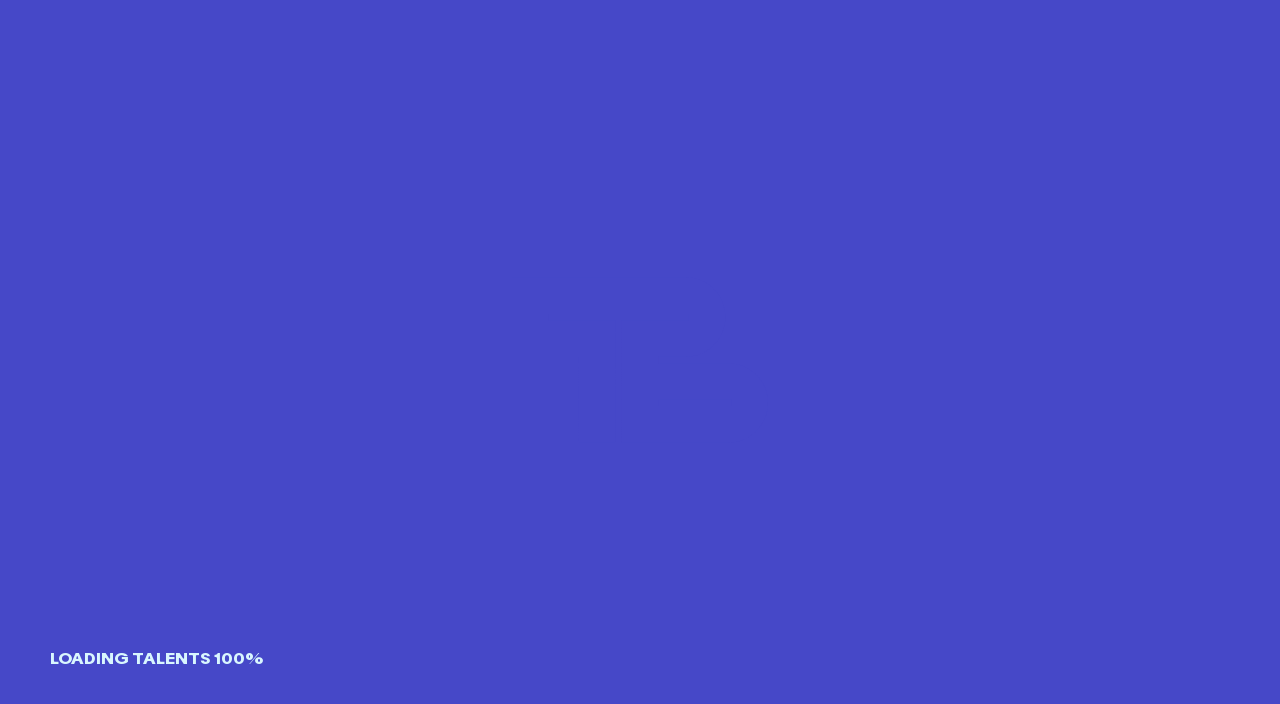

--- FILE ---
content_type: text/html; charset=UTF-8
request_url: https://talentboutique.fr/genre/fusion/
body_size: 10072
content:
<!DOCTYPE html>
<html lang="fr-FR">
<head>
<meta charset="UTF-8">
<meta name="theme-color" content="#4648C8" />
<meta name="color-scheme" content="dark light">
<meta name="viewport" content="width=device-width, initial-scale=1">  
<link rel="preload" href="https://talentboutique.fr/wp-content/themes/talentboutique/t/RauschenA-Regular.woff2" as="font" type="font/woff2" crossorigin> 
<link rel="preload" href="https://talentboutique.fr/wp-content/themes/talentboutique/style.css?v=1663170342" as="style" />
<!-- <link rel="stylesheet" href="https://talentboutique.fr/wp-content/themes/talentboutique/style.css?v=1663170342" type="text/css"/> -->
<link rel="stylesheet" type="text/css" href="//talentboutique.fr/wp-content/cache/wpfc-minified/23c1uzq5/43ped.css" media="all"/>
<!-- Google Tag Manager -->
<script>(function(w,d,s,l,i){w[l]=w[l]||[];w[l].push({'gtm.start':
new Date().getTime(),event:'gtm.js'});var f=d.getElementsByTagName(s)[0],
j=d.createElement(s),dl=l!='dataLayer'?'&l='+l:'';j.async=true;j.src=
'https://www.googletagmanager.com/gtm.js?id='+i+dl;f.parentNode.insertBefore(j,f);
})(window,document,'script','dataLayer','GTM-5X956VS');</script>
<!-- End Google Tag Manager -->
<meta name='robots' content='index, follow, max-image-preview:large, max-snippet:-1, max-video-preview:-1' />
<!-- This site is optimized with the Yoast SEO plugin v26.7 - https://yoast.com/wordpress/plugins/seo/ -->
<title>Archives des fusion &#8212; Talent Boutique</title>
<link rel="canonical" href="https://talentboutique.fr/genre/fusion/" />
<meta property="og:locale" content="fr_FR" />
<meta property="og:type" content="article" />
<meta property="og:title" content="Archives des fusion &#8212; Talent Boutique" />
<meta property="og:url" content="https://talentboutique.fr/genre/fusion/" />
<meta property="og:site_name" content="Talent Boutique" />
<meta property="og:image" content="https://talentboutique.fr/wp-content/uploads/2022/07/fbshare.jpg" />
<meta property="og:image:width" content="1200" />
<meta property="og:image:height" content="630" />
<meta property="og:image:type" content="image/jpeg" />
<meta name="twitter:card" content="summary_large_image" />
<script type="application/ld+json" class="yoast-schema-graph">{"@context":"https://schema.org","@graph":[{"@type":"CollectionPage","@id":"https://talentboutique.fr/genre/fusion/","url":"https://talentboutique.fr/genre/fusion/","name":"Archives des fusion &#8212; Talent Boutique","isPartOf":{"@id":"https://talentboutique.fr/#website"},"breadcrumb":{"@id":"https://talentboutique.fr/genre/fusion/#breadcrumb"},"inLanguage":"fr-FR"},{"@type":"BreadcrumbList","@id":"https://talentboutique.fr/genre/fusion/#breadcrumb","itemListElement":[{"@type":"ListItem","position":1,"name":"Accueil","item":"https://talentboutique.fr/"},{"@type":"ListItem","position":2,"name":"fusion"}]},{"@type":"WebSite","@id":"https://talentboutique.fr/#website","url":"https://talentboutique.fr/","name":"Talent Boutique","description":"OUR AGENCY’S GOT TALENTS","publisher":{"@id":"https://talentboutique.fr/#organization"},"potentialAction":[{"@type":"SearchAction","target":{"@type":"EntryPoint","urlTemplate":"https://talentboutique.fr/?s={search_term_string}"},"query-input":{"@type":"PropertyValueSpecification","valueRequired":true,"valueName":"search_term_string"}}],"inLanguage":"fr-FR"},{"@type":"Organization","@id":"https://talentboutique.fr/#organization","name":"Talent Boutique","url":"https://talentboutique.fr/","logo":{"@type":"ImageObject","inLanguage":"fr-FR","@id":"https://talentboutique.fr/#/schema/logo/image/","url":"https://talentboutique.fr/wp-content/uploads/2022/07/fbshare.jpg","contentUrl":"https://talentboutique.fr/wp-content/uploads/2022/07/fbshare.jpg","width":1200,"height":630,"caption":"Talent Boutique"},"image":{"@id":"https://talentboutique.fr/#/schema/logo/image/"}}]}</script>
<!-- / Yoast SEO plugin. -->
<style id='wp-img-auto-sizes-contain-inline-css' type='text/css'>
img:is([sizes=auto i],[sizes^="auto," i]){contain-intrinsic-size:3000px 1500px}
/*# sourceURL=wp-img-auto-sizes-contain-inline-css */
</style>
<style id='classic-theme-styles-inline-css' type='text/css'>
/*! This file is auto-generated */
.wp-block-button__link{color:#fff;background-color:#32373c;border-radius:9999px;box-shadow:none;text-decoration:none;padding:calc(.667em + 2px) calc(1.333em + 2px);font-size:1.125em}.wp-block-file__button{background:#32373c;color:#fff;text-decoration:none}
/*# sourceURL=/wp-includes/css/classic-themes.min.css */
</style>
<script type="text/javascript" src="https://talentboutique.fr/wp-includes/js/jquery/jquery.min.js?ver=3.7.1" id="jquery-core-js"></script>
<script type="text/javascript" src="https://talentboutique.fr/wp-includes/js/jquery/jquery-migrate.min.js?ver=3.4.1" id="jquery-migrate-js"></script>
<link rel="https://api.w.org/" href="https://talentboutique.fr/wp-json/" /><link rel="icon" href="https://talentboutique.fr/wp-content/uploads/2022/06/cropped-faviconTB2-32x32.png" sizes="32x32" />
<link rel="icon" href="https://talentboutique.fr/wp-content/uploads/2022/06/cropped-faviconTB2-192x192.png" sizes="192x192" />
<link rel="apple-touch-icon" href="https://talentboutique.fr/wp-content/uploads/2022/06/cropped-faviconTB2-180x180.png" />
<meta name="msapplication-TileImage" content="https://talentboutique.fr/wp-content/uploads/2022/06/cropped-faviconTB2-270x270.png" />
</head>
<body class="archive tax-genre term-fusion term-38 wp-theme-talentboutique">
<!-- Google Tag Manager (noscript) -->
<noscript><iframe src="https://www.googletagmanager.com/ns.html?id=GTM-5X956VS"
height="0" width="0" style="display:none;visibility:hidden"></iframe></noscript>
<!-- End Google Tag Manager (noscript) -->
<div class="all-img-home">
<picture class="animpreload">
<source srcset="https://talentboutique.fr/wp-content/uploads/2022/11/kleine-bezetting-1joel-hempenius-2.jpg.webp" type="image/webp">
<source srcset="https://talentboutique.fr/wp-content/uploads/2022/11/kleine-bezetting-1joel-hempenius-2.jpg" type="image/jpeg">
<img class="to-load" src="https://talentboutique.fr/wp-content/uploads/2022/11/kleine-bezetting-1joel-hempenius-2.jpg">
</picture>
<picture class="animpreload">
<source srcset="https://talentboutique.fr/wp-content/uploads/2022/06/Miley_Serious_2018_by_Marie_Dapoigny-1.jpeg.webp" type="image/webp">
<source srcset="https://talentboutique.fr/wp-content/uploads/2022/06/Miley_Serious_2018_by_Marie_Dapoigny-1.jpeg" type="image/jpeg">
<img class="to-load" src="https://talentboutique.fr/wp-content/uploads/2022/06/Miley_Serious_2018_by_Marie_Dapoigny-1.jpeg">
</picture>
<picture class="animpreload">
<source srcset="https://talentboutique.fr/wp-content/uploads/2022/06/capture-decran-2022-06-22-a-17.56.49.jpg.webp" type="image/webp">
<source srcset="https://talentboutique.fr/wp-content/uploads/2022/06/capture-decran-2022-06-22-a-17.56.49.jpg" type="image/jpeg">
<img class="to-load" src="https://talentboutique.fr/wp-content/uploads/2022/06/capture-decran-2022-06-22-a-17.56.49.jpg">
</picture>
<picture class="animpreload">
<source srcset="https://talentboutique.fr/wp-content/uploads/2022/06/gusgus-bic8024-by-bicnick.jpg.webp" type="image/webp">
<source srcset="https://talentboutique.fr/wp-content/uploads/2022/06/gusgus-bic8024-by-bicnick.jpg" type="image/jpeg">
<img class="to-load" src="https://talentboutique.fr/wp-content/uploads/2022/06/gusgus-bic8024-by-bicnick.jpg">
</picture>
<picture class="animpreload">
<source srcset="https://talentboutique.fr/wp-content/uploads/2022/06/7d3cdc99-principe-discos.jpeg.webp" type="image/webp">
<source srcset="https://talentboutique.fr/wp-content/uploads/2022/06/7d3cdc99-principe-discos.jpeg" type="image/jpeg">
<img class="to-load" src="https://talentboutique.fr/wp-content/uploads/2022/06/7d3cdc99-principe-discos.jpeg">
</picture>
<picture class="animpreload">
<source srcset="https://talentboutique.fr/wp-content/uploads/2022/06/photopresse2-1667x2500.jpg.webp" type="image/webp">
<source srcset="https://talentboutique.fr/wp-content/uploads/2022/06/photopresse2-1667x2500.jpg" type="image/jpeg">
<img class="to-load" src="https://talentboutique.fr/wp-content/uploads/2022/06/photopresse2-1667x2500.jpg">
</picture>
</div>
<div class="menu screen">
<div id="close" data-click-state="1" class="is-open">
<span></span>
<span></span>
<span></span>
</div>
<div class="menuleft screen">
<nav>
<ul>
<li class="menu-items">
<a class="link-act"  href="https://talentboutique.fr/artistes">Artistes</a>
</li>
<li class="menu-items">
<a class="link-act"  href="https://talentboutique.fr/agenda">Agenda</a>
</li>
<li class="menu-items">
<a class="link-act"  href="https://talentboutique.fr/evenements">Événements / Festivals</a>
</li>
<li class="menu-items">
<a class="link-act"  href="https://talentboutique.fr/a-propos">À propos</a>
</li>
<!--     <li class="menu-items">
<a target="_blank" href="https://web.digitick.com/index-css5-talentboutique-pg1.html#compEtape1">Billetterie</a>
</li> -->
</ul>
</nav>
</div>
<div class="menu-right">
<picture>
<source data-srcset="https://talentboutique.fr/wp-content/themes/talentboutique/img/texture4.webp" type="image/webp"/>
<img alt="A lazy image" class="lazy" data-src="https://talentboutique.fr/wp-content/themes/talentboutique/img/texture4.jpg" data-srcset="https://talentboutique.fr/wp-content/themes/talentboutique/img/texture4.jpg"/>
</picture>
<div class="tb-central-menu tbmove">
<svg width="288" height="185" viewBox="0 0 288 185" fill="none" >
<clipPath id="myClipMenu"  transform="scale(1)">
<path d="M243.598 95.8581H164.571V88.9384H195.53C220.175 88.9384 240.136 68.9934 240.136 44.3674C240.136 19.945 220.175 0 195.53 0H0V89.1419H75.3607V185H116.504V47.8273H40.9392V40.9076H198.789V47.8273H123.429V185H243.395C268.04 185 288 165.055 288 140.429C288 115.803 268.04 95.8581 243.598 95.8581ZM246.857 137.173V144.092H164.571V137.173H246.857Z" fill="black"/>
</clipPath>
</svg>
</div>
</div>   
</div>
<div id="preload" class="screen">
<div class="bg-texture">
<picture>
<source srcset="https://talentboutique.fr/wp-content/themes/talentboutique/img/texture5.webp" type="image/webp">
<source srcset="https://talentboutique.fr/wp-content/themes/talentboutique/img/texture5.jpg" type="image/jpeg">
<img class="to-load" src="https://talentboutique.fr/wp-content/themes/talentboutique/img/texture5.jpg">
</picture>
</div>  
<div class="bg-subtract"></div>
<span class="txt-perc">Loading</span>
</div>
<div class="transition screen">
<div class="inner-transition cover"></div>
</div>
<div class="tb-central tbmove">
<svg width="288" height="185" viewBox="0 0 288 185" fill="none" >
<clipPath id="myClip"  transform="scale(1)">
<path d="M243.598 95.8581H164.571V88.9384H195.53C220.175 88.9384 240.136 68.9934 240.136 44.3674C240.136 19.945 220.175 0 195.53 0H0V89.1419H75.3607V185H116.504V47.8273H40.9392V40.9076H198.789V47.8273H123.429V185H243.395C268.04 185 288 165.055 288 140.429C288 115.803 268.04 95.8581 243.598 95.8581ZM246.857 137.173V144.092H164.571V137.173H246.857Z" fill="black"/>
</clipPath>
</svg>
</div>
<div class="navbar">
<div class="navbar-purple"></div>
<div class="primary">
<div class="left">
<div class="namemenu">MENU</div>
<div id="burger">
<span></span>
<span></span>
<span></span>
</div>
</div>
<a href="https://talentboutique.fr/" class="link-act logo-menu centerxy">
<img src="https://talentboutique.fr/wp-content/themes/talentboutique/img/logotype.svg" alt="">
</a>
<div class="right">
<a href="https://www.instagram.com/thetalentboutique/" class="social-icon" target="_blank">
<svg  viewBox="0 0 16 15" fill="none" xmlns="http://www.w3.org/2000/svg">
<path d="M8.03918 4.77504C6.64939 4.77504 5.52275 5.90168 5.52275 7.29147C5.52275 8.68126 6.64939 9.8079 8.03918 9.8079C9.42897 9.8079 10.5556 8.68126 10.5556 7.29147C10.5556 5.90168 9.42897 4.77504 8.03918 4.77504Z" fill="#FDFFAF"/>
<path fill-rule="evenodd" clip-rule="evenodd" d="M3.9893 0.385965C6.65914 0.0875721 9.41924 0.0875721 12.0891 0.385965C13.559 0.550249 14.7446 1.70841 14.9171 3.18347C15.2363 5.91283 15.2363 8.6701 14.9171 11.3995C14.7446 12.8745 13.559 14.0327 12.0891 14.197C9.41924 14.4954 6.65914 14.4954 3.9893 14.197C2.5194 14.0327 1.33381 12.8745 1.16129 11.3995C0.842069 8.6701 0.842069 5.91283 1.16129 3.18347C1.33381 1.70841 2.5194 0.550249 3.9893 0.385965ZM11.9106 2.64575C11.483 2.64575 11.1363 2.99241 11.1363 3.42003C11.1363 3.84766 11.483 4.19432 11.9106 4.19432C12.3382 4.19432 12.6849 3.84766 12.6849 3.42003C12.6849 2.99241 12.3382 2.64575 11.9106 2.64575ZM4.36132 7.29147C4.36132 5.26024 6.00795 3.61361 8.03918 3.61361C10.0704 3.61361 11.717 5.26024 11.717 7.29147C11.717 9.3227 10.0704 10.9693 8.03918 10.9693C6.00795 10.9693 4.36132 9.3227 4.36132 7.29147Z" fill="#FDFFAF"/>
</svg>
</a>
<a href="https://www.facebook.com/thetalentboutique" class="social-icon" target="_blank">
<svg  viewBox="0 0 11 20" fill="none" xmlns="http://www.w3.org/2000/svg">
<path d="M7.45861 0.486633C6.20961 0.486633 5.01177 0.982797 4.12859 1.86597C3.24541 2.74915 2.74925 3.947 2.74925 5.196V7.81796H0.229104C0.102573 7.81796 0 7.92054 0 8.04707V11.5091C0 11.6356 0.102573 11.7382 0.229104 11.7382H2.74925V18.8404C2.74925 18.9669 2.85182 19.0695 2.97835 19.0695H6.44037C6.5669 19.0695 6.66947 18.9669 6.66947 18.8404V11.7382H9.21194C9.31707 11.7382 9.40871 11.6666 9.43421 11.5647L10.2997 8.10263C10.3359 7.95804 10.2265 7.81796 10.0774 7.81796H6.66947V5.196C6.66947 4.9867 6.75262 4.78598 6.90061 4.63799C7.0486 4.49 7.24932 4.40686 7.45861 4.40686H10.106C10.2326 4.40686 10.3351 4.30429 10.3351 4.17775V0.715737C10.3351 0.589207 10.2326 0.486633 10.106 0.486633H7.45861Z" fill="#FDFFAF"/>
</svg>
</a>
<a href="https://twitter.com/talentboutique" class="social-icon" target="_blank">
<svg  viewBox="0 0 16 14" fill="none" xmlns="http://www.w3.org/2000/svg">
<path d="M15.305 2.56498C15.3498 2.50244 15.2836 2.42169 15.2118 2.44951C14.7017 2.6472 14.1687 2.78059 13.625 2.84632C14.2304 2.48463 14.6976 1.93406 14.9566 1.28221C14.983 1.21581 14.9105 1.15651 14.848 1.19105C14.2853 1.5018 13.6784 1.72557 13.048 1.85444C13.0216 1.85983 12.9944 1.85085 12.9759 1.8313C12.5029 1.33214 11.8801 0.999788 11.2013 0.884938C10.5082 0.767676 9.79576 0.883782 9.17574 1.21505C8.55573 1.54631 8.0632 2.07399 7.77541 2.71534C7.50177 3.32514 7.42793 4.00489 7.56289 4.65772C7.57337 4.70837 7.53372 4.75619 7.48209 4.75298C6.25558 4.67681 5.05721 4.35057 3.96082 3.79394C2.8672 3.23872 1.89878 2.46632 1.11453 1.52438C1.07972 1.48257 1.01375 1.48798 0.988392 1.53611C0.74436 1.99918 0.61659 2.51532 0.616937 3.03989C0.615946 3.56206 0.744089 4.07637 0.989954 4.53703C1.23582 4.99769 1.59178 5.3904 2.02614 5.68021C1.5655 5.66768 1.11383 5.5538 0.703075 5.34733C0.650139 5.32072 0.586642 5.3586 0.589396 5.41779C0.621427 6.10631 0.874195 6.79754 1.31172 7.32787C1.77731 7.89223 2.42355 8.27844 3.14111 8.42119C2.86489 8.50525 2.57811 8.54957 2.2894 8.55282C2.13226 8.55098 1.97543 8.53939 1.81982 8.51811C1.76212 8.51022 1.71501 8.56503 1.7352 8.61965C1.94923 9.19842 2.32733 9.70345 2.82449 10.0721C3.356 10.4662 3.99715 10.6849 4.65872 10.6976C3.54158 11.5766 2.16232 12.0564 0.740823 12.0603C0.594759 12.0608 0.44876 12.0561 0.303104 12.0462C0.221024 12.0406 0.183274 12.1499 0.254024 12.1919C1.63904 13.0138 3.22209 13.4483 4.8368 13.4463C6.02896 13.4587 7.21164 13.2334 8.31576 12.7836C9.41988 12.3338 10.4233 11.6685 11.2674 10.8265C12.1115 9.98456 12.7794 8.98285 13.2321 7.87989C13.6847 6.77693 13.913 5.59483 13.9037 4.40264V4.03111C13.9037 4.00667 13.9153 3.98368 13.9348 3.96895C14.46 3.5724 14.9218 3.09898 15.305 2.56498Z" fill="#FDFFAF"/>
</svg>
</a>
</div>
</div>
<div class="submenu is50">
<!--   <div class="marquee-menu e-wp" style="--tw: 100vw; --ad: 12.5s;"><span >Our agency’s got talents Our agency’s got talents Our agency’s got talents Our agency’s got talents Our agency’s got talents</span></div>
-->
<div class="loop-holder">
<div class="loop-holder__text">Our agency’s got talents Our agency’s got talents Our agency’s got talents Our agency’s got talents Our agency’s got talents Our agency’s got talents Our agency’s got talents </div>
<div class="loop-holder__text">Our agency’s got talents Our agency’s got talents Our agency’s got talents Our agency’s got talents Our agency’s got talents Our agency’s got talents Our agency’s got talents </div>
</div> 
</div>
</div>
<div id="main" class="vs-section">
<div id="wrapper">
</div>
</div>
     <div class="ids-ytb" data-idyt="4SfMhif2XqA">070 SHAKE</div>
<div class="ids-ytb" data-idyt="9fTmmaHSvUk">ABBY SAGE</div>
<div class="ids-ytb" data-idyt="54sHpZe5U_o">ABOUKIR</div>
<div class="ids-ytb" data-idyt="eO818K0C14A">ABRA</div>
<div class="ids-ytb" data-idyt="KEmWlrUTV8c">AJA</div>
<div class="ids-ytb" data-idyt="gzEisBei23Y">ALDOUS RH</div>
<div class="ids-ytb" data-idyt="uCy0DDi08jk">ALFA MIST</div>
<div class="ids-ytb" data-idyt="4urCOCUJsYM">ALICE IVY</div>
<div class="ids-ytb" data-idyt="ScJ-N5hW4_s">ANNIE .ADAA</div>
<div class="ids-ytb" data-idyt="gOUdt0F2lms">ARC DE SOLEIL</div>
<div class="ids-ytb" data-idyt="hLy8KGtnbdw">ARP FRIQUE</div>
<div class="ids-ytb" data-idyt="K17df81RL9Y">AURORA</div>
<div class="ids-ytb" data-idyt="T-50c88VBT0">AVALON EMERSON</div>
<div class="ids-ytb" data-idyt="lCjrVAmzmLU">AVALON EMERSON &#038; THE CHARM</div>
<div class="ids-ytb" data-idyt="ys3OvUe2B_E">BAJRAM BILI</div>
<div class="ids-ytb" data-idyt="mP3B6SnmUjU">BALLADUR</div>
<div class="ids-ytb" data-idyt="Q0JAy4Fa9HA">BAXTER DURY</div>
<div class="ids-ytb" data-idyt="aNIzkQBoTAw">BENEDETTA</div>
<div class="ids-ytb" data-idyt="JQ4mFaI17pk">BENJAMIN CLEMENTINE</div>
<div class="ids-ytb" data-idyt="QQM3dlYlJ_o">BENNY SINGS</div>
<div class="ids-ytb" data-idyt="gYkMs5N4Apk">BETTY</div>
<div class="ids-ytb" data-idyt="0rql_MlKuvM">BIG FREEDIA</div>
<div class="ids-ytb" data-idyt="Cae57TpoyZg">BLACK COUNTRY, NEW ROAD</div>
<div class="ids-ytb" data-idyt="x-_XpUi-VIk">BODY TYPE</div>
<div class="ids-ytb" data-idyt="BUlJ4P7G8iQ">BOLDEN.</div>
<div class="ids-ytb" data-idyt="foxmsxcXeJQ">BONNIE BANANE</div>
<div class="ids-ytb" data-idyt="uJxVRGkenGg">BOSTON BUN</div>
<div class="ids-ytb" data-idyt="61_lXlCggc8">BOYS NOIZE</div>
<div class="ids-ytb" data-idyt="live/pZhUS_q4jkc?feature=share">BRUTALISMUS 3000</div>
<div class="ids-ytb" data-idyt="4i4CUg7MMR4">BUDDY</div>
<div class="ids-ytb" data-idyt="n-9Ya1JBzmU">BYRON THE AQUARIUS</div>
<div class="ids-ytb" data-idyt="l7mhWZycyhs">CALL SUPER</div>
<div class="ids-ytb" data-idyt="aUNrZBdX4hc">Camion Bazar</div>
<div class="ids-ytb" data-idyt="gArS5VA3Vxk">CHAOS IN THE CBD</div>
<div class="ids-ytb" data-idyt="V5mZHBlYkig">Clara Kimera</div>
<div class="ids-ytb" data-idyt="PmRFY0eXqR0">CORNELIUS DOCTOR</div>
<div class="ids-ytb" data-idyt="dKcAVJ_80DY">DAN SHAKE</div>
<div class="ids-ytb" data-idyt="bZdCdpvofqQ">DANIEL AVERY</div>
<div class="ids-ytb" data-idyt="rGSb5YDxPfo">DC SALAS</div>
<div class="ids-ytb" data-idyt="eLqynBZq7lg">DEKI ALEM</div>
<div class="ids-ytb" data-idyt="9u03L9X1Ezk">DEMUJA</div>
<div class="ids-ytb" data-idyt="sQ81N7fJBrs">DIGITALISM</div>
<div class="ids-ytb" data-idyt="qsYTIoVXCbs?si=5kKrK3YlDfcijt-E">DJ NARCISO</div>
<div class="ids-ytb" data-idyt="7g43a8N79h8">DJANGO DJANGO</div>
<div class="ids-ytb" data-idyt="2IQUNXUeuKI">DMX KREW</div>
<div class="ids-ytb" data-idyt="LbnKpe3cbNU">DRISS BENNIS AKA OCB</div>
<div class="ids-ytb" data-idyt="ahladr74Kr8">DTF</div>
<div class="ids-ytb" data-idyt="MIXnjmqItrg">EBO TAYLOR</div>
<div class="ids-ytb" data-idyt="yXIcsgqreX0">ECLAIR FIFI</div>
<div class="ids-ytb" data-idyt="RsDw4TDA9Yg">ED BANGER PARTY</div>
<div class="ids-ytb" data-idyt="bpu_JEa9DC8">EDDY DE PRETTO</div>
<div class="ids-ytb" data-idyt="ZD9GaFeOqqc">ELECTRIC GUEST</div>
<div class="ids-ytb" data-idyt="_9E9--jIxEQ">ELENA COLOMBI</div>
<div class="ids-ytb" data-idyt="KtGFByAJRQQ">ELIZA ROSE</div>
<div class="ids-ytb" data-idyt="fv62H0sbT9I">ELKKA</div>
<div class="ids-ytb" data-idyt="qwIRY1dUYvA">EVIAN CHRIST</div>
<div class="ids-ytb" data-idyt="HZdjcdoBKTY">FATIMA YAMAHA</div>
<div class="ids-ytb" data-idyt="8S965ZA0Dq0">FAYE WEBSTER</div>
<div class="ids-ytb" data-idyt="QtjLgMLSGbg">FILS DE VENUS</div>
<div class="ids-ytb" data-idyt="vNuyfiCZTkc">FLABAIRE</div>
<div class="ids-ytb" data-idyt="mphQwrf0Xjw?si=Gn2JrAE_KpKJhNlw">FLORE</div>
<div class="ids-ytb" data-idyt="Ty9Pcg3qrmU">FONTAINES D.C.</div>
<div class="ids-ytb" data-idyt="zm-SrpSzryE">FRANÇOIS &amp; THE ATLAS MOUNTAINS</div>
<div class="ids-ytb" data-idyt="R5-s-xHLQKA">FROST CHILDREN</div>
<div class="ids-ytb" data-idyt="aiUuSPqba-8">GGGG</div>
<div class="ids-ytb" data-idyt="RDGDDYDf5FE">GIRL IN RED</div>
<div class="ids-ytb" data-idyt="M8O0VufK_a4">GIRL RAY</div>
<div class="ids-ytb" data-idyt="jVIDJqBihis">GIRL ULTRA</div>
<div class="ids-ytb" data-idyt="n0u9OsmZ0WY">GLITTER55</div>
<div class="ids-ytb" data-idyt="lWSG4BUrfw8">GREEN STAR</div>
<div class="ids-ytb" data-idyt="iGG1H4ig7ek">GUS DAPPERTON</div>
<div class="ids-ytb" data-idyt="8R3aQ-nRw9k">GUS GUS</div>
<div class="ids-ytb" data-idyt="vIA4p-Z0FAc">HAICH BER NA</div>
<div class="ids-ytb" data-idyt="id2fLndINqA">HALINA RICE</div>
<div class="ids-ytb" data-idyt="k3MD7TaCXLA">HANNAH DIAMOND</div>
<div class="ids-ytb" data-idyt="L59JO0FkQsk">HERVE PAGEZ</div>
<div class="ids-ytb" data-idyt="VUFr92i5jkA">HORSEGIIRL</div>
<div class="ids-ytb" data-idyt="NQYZPXDNKks">I AM ROZE</div>
<div class="ids-ytb" data-idyt="t-tQz0T87UA">IBEYI</div>
<div class="ids-ytb" data-idyt="HWk7arysE-8">ILIONA</div>
<div class="ids-ytb" data-idyt="17W7S8oB7Rw">INSECURE MEN</div>
<div class="ids-ytb" data-idyt="sfYhkeqAS90">IRIS CALTWAIT</div>
<div class="ids-ytb" data-idyt="rcaf9pBdhrw">JAMIE XX</div>
<div class="ids-ytb" data-idyt="tdiZ5L2cAAA">JEAN TONIQUE</div>
<div class="ids-ytb" data-idyt="myYggI17_cs">JESSY LANZA</div>
<div class="ids-ytb" data-idyt="lsu8-14L8Nc">JEX OPOLIS</div>
<div class="ids-ytb" data-idyt="_nzBlyrPQWQ">JMSN</div>
<div class="ids-ytb" data-idyt="eIRPfU9sN9U">JOANNA</div>
<div class="ids-ytb" data-idyt="Q3_QOVaBA98">JOHN CARPENTER</div>
<div class="ids-ytb" data-idyt="A0ErRCpDR0E">JOYSAD</div>
<div class="ids-ytb" data-idyt="X0WVv_GOMSU">JYOTY</div>
<div class="ids-ytb" data-idyt="CPJysLNfEm0">KADHJA BONET</div>
<div class="ids-ytb" data-idyt="_GT9SmA1vlI">KELELA</div>
<div class="ids-ytb" data-idyt="gYSQMertR3c">KHALI</div>
<div class="ids-ytb" data-idyt="PKplsk_neec">KOKOPRISCI</div>
<div class="ids-ytb" data-idyt="https://www.youtube.com/watch?v=kWZ9CTIzFQ8&amp;t=248s">KOKOROKO</div>
<div class="ids-ytb" data-idyt="FDooU9PjCac?si=E6Ajd-j6UuLXj9Qb">L&rsquo;ECLAIR</div>
<div class="ids-ytb" data-idyt="alB2Hi6V25o">L&rsquo;IMPÉRATRICE</div>
<div class="ids-ytb" data-idyt="j0UWp6ISYck">L&rsquo;ORGUASME</div>
<div class="ids-ytb" data-idyt="ve8lgmii9QM">LA MARCHE BLEUE</div>
<div class="ids-ytb" data-idyt="nUnbb61Bfng">LA PRIEST</div>
<div class="ids-ytb" data-idyt="g_xfCcGPC5k">LALA &amp;CE</div>
<div class="ids-ytb" data-idyt="WnCuhnmgxi0">LAPSLEY</div>
<div class="ids-ytb" data-idyt="slTkqwbXxrI">LAURA MARLING</div>
<div class="ids-ytb" data-idyt="Zp6mGVMt2">LEGIT GIRL DJ</div>
<div class="ids-ytb" data-idyt="9YzCO0gHKG0">LIL HALIMA</div>
<div class="ids-ytb" data-idyt="rkvsljyqiI0">LONDON GRAMMAR</div>
<div class="ids-ytb" data-idyt="2UIz1_R6qF4">LORD APEX</div>
<div class="ids-ytb" data-idyt="v_AjXH0xu4A">LORENZO SENNI</div>
<div class="ids-ytb" data-idyt="g98n6WgCVhg">LOUISE CHEN</div>
<div class="ids-ytb" data-idyt="cPn1JGalXTE">MAFALDA</div>
<div class="ids-ytb" data-idyt="bd1i6CYVE6c">MAGDALENA BAY</div>
<div class="ids-ytb" data-idyt="eRaU29KuhLE">MALUGI</div>
<div class="ids-ytb" data-idyt="38svKJNJWMk">MANGABEY</div>
<div class="ids-ytb" data-idyt="RPaZvCNd6P4">MARLON HOFFSTADT</div>
<div class="ids-ytb" data-idyt="2D0wEwKTlMk">MARVIN &amp; GUY</div>
<div class="ids-ytb" data-idyt="QitPrhYzCUk">MELLA DEE</div>
<div class="ids-ytb" data-idyt="326Sk_-K3TM">METRONOMY</div>
<div class="ids-ytb" data-idyt="RYGgADZMoz8">MIDAS THE JAGABAN</div>
<div class="ids-ytb" data-idyt="Q7-kHt6ig_k">MILEY SERIOUS</div>
<div class="ids-ytb" data-idyt="ZWWjjLY2KPo">MOHA MMZ</div>
<div class="ids-ytb" data-idyt="uiYmb1xkND4">MOLCHAT DOMA</div>
<div class="ids-ytb" data-idyt="ktIa7cbbMCk">MOR ELIAN</div>
<div class="ids-ytb" data-idyt="z-cXmXSXndc">MUD DEEP</div>
<div class="ids-ytb" data-idyt="5Y4v5mwC5UU">MULATU ASTATKE</div>
<div class="ids-ytb" data-idyt="5plXZoeInCM?si=r_boVWeV2E5IOy5L">MUSTAFA</div>
<div class="ids-ytb" data-idyt="9MToQNYuU2Q?si=gD3vyn7e_ryq3MBB">MUSTAFA ET RAMY YOUSSEF</div>
<div class="ids-ytb" data-idyt="7vLNCCrRdrY">MYD</div>
<div class="ids-ytb" data-idyt="W1-R45l-uLw">NENEH CHERRY</div>
<div class="ids-ytb" data-idyt="O6OvkKbvQ2Y">NIAGARA</div>
<div class="ids-ytb" data-idyt="R_qqeKC-uak">NICOLA CRUZ</div>
<div class="ids-ytb" data-idyt="https://youtu.be/N1FDkTO7D_0">NU GENEA</div>
<div class="ids-ytb" data-idyt="mC9uKKp0PWQ">NZCA LINES</div>
<div class="ids-ytb" data-idyt="xUIbvila2ro">OBJECT BLUE</div>
<div class="ids-ytb" data-idyt="MS4lgOSzgZg">OBJEKT</div>
<div class="ids-ytb" data-idyt="6JtjgzVyeS8">OMMA</div>
<div class="ids-ytb" data-idyt="-ImIyS2QS-8">OR:LA</div>
<div class="ids-ytb" data-idyt="zhfdat1BBF0">ORACLE SISTERS</div>
<div class="ids-ytb" data-idyt="oTpR1kc868M">PABLO VALENTINO</div>
<div class="ids-ytb" data-idyt="eJzXFQ2LKX0">PARDONNEZ-NOUS</div>
<div class="ids-ytb" data-idyt="x_4pR2e5JNQ">PAUL CUT</div>
<div class="ids-ytb" data-idyt="gQ2hkD1lSEk">PAULA TAPE</div>
<div class="ids-ytb" data-idyt="canh773Ofco">PEDRO « BUSY P » WINTER</div>
<div class="ids-ytb" data-idyt="1QGW6g4yceE">POVOA</div>
<div class="ids-ytb" data-idyt="eHbVEJMdoaE">PRETTY GIRL</div>
<div class="ids-ytb" data-idyt="O6OvkKbvQ2Y">PRINCIPE DISCOS</div>
<div class="ids-ytb" data-idyt="qkNyDhBWY60">RALPHIE CHOO</div>
<div class="ids-ytb" data-idyt="8FYW5cLRXKU">RAPHAEL TOP SECRET</div>
<div class="ids-ytb" data-idyt="iChaC_Trtto">RISHAB SHARMA</div>
<div class="ids-ytb" data-idyt="GfK88LsB0fg">ROBYN</div>
<div class="ids-ytb" data-idyt="EEd1tVAJFiU">SAD NIGHT DYNAMITE</div>
<div class="ids-ytb" data-idyt="7wQ9VjWAbg0">SAINT DX</div>
<div class="ids-ytb" data-idyt="5_8YMgaR0o4">SALIN</div>
<div class="ids-ytb" data-idyt="W8vA0TRx9ag">SALLY C</div>
<div class="ids-ytb" data-idyt="W8vA0TRx9ag">SALLY C</div>
<div class="ids-ytb" data-idyt="_NSuIYwBxu4">SAMPHA</div>
<div class="ids-ytb" data-idyt="D2bC3zOTgD4">SEBASTIAN</div>
<div class="ids-ytb" data-idyt="qgCTGqz3vDE">SENTIMENTS</div>
<div class="ids-ytb" data-idyt="GuYMEsvoLZc">SEU JORGE</div>
<div class="ids-ytb" data-idyt="ZcRWZvFBwMk">SEVDALIZA</div>
<div class="ids-ytb" data-idyt="o3y1-5nOh4A">SHAY</div>
<div class="ids-ytb" data-idyt="iiY_GZhdFvQ">SINEAD O&rsquo;BRIEN</div>
<div class="ids-ytb" data-idyt="j4Gy3JNOVnQ">SPILL TAB</div>
<div class="ids-ytb" data-idyt="Zs5pZkOl8ps?si=pwuBglCW-Bzvkghp">STEVE IBRAHIM</div>
<div class="ids-ytb" data-idyt="5NGhmpFSBRE">SURFING LEONS</div>
<div class="ids-ytb" data-idyt="5v3CHfpx62k">SYLVIE KREUSCH</div>
<div class="ids-ytb" data-idyt="5oeqJdb9RQA">TAAHLIAH</div>
<div class="ids-ytb" data-idyt="xFVhkGahfso">TEKI LATEX</div>
<div class="ids-ytb" data-idyt="QMsT4KoWWHs">THE MESSTHETICS &amp; JAMES BRANDON LEWIS</div>
<div class="ids-ytb" data-idyt="Dx19f7fQTe4">TOBIAS DRAY</div>
<div class="ids-ytb" data-idyt="HINdnJvpjwo">TOM TRAGO</div>
<div class="ids-ytb" data-idyt="STizQVysXyY">TONIQUE &amp; MAN</div>
<div class="ids-ytb" data-idyt="POAdMW-4yfw">TRUENO</div>
<div class="ids-ytb" data-idyt="1nrYokppztA">TSAR B</div>
<div class="ids-ytb" data-idyt="w2n1LmihLCo">TSHA</div>
<div class="ids-ytb" data-idyt="J7BIQfwsXi8">TSVI / ANUNAKU</div>
<div class="ids-ytb" data-idyt="LlNo6_zH3tc">TUSHEN RAÏ</div>
<div class="ids-ytb" data-idyt="P0XoxwTqHx0">VARNISH LA PISCINE</div>
<div class="ids-ytb" data-idyt="JHgQEY97iqU">VEGYN</div>
<div class="ids-ytb" data-idyt="hUmh1PKbbnk">WARN TWICE</div>
<div class="ids-ytb" data-idyt="7kp5LbQzJpk">WESTERMAN</div>
<div class="ids-ytb" data-idyt="G-i5i4mJKcI">WU-LU</div>
<div class="ids-ytb" data-idyt="5l3lrZPAjgA">X CLUB.</div>
<div class="ids-ytb" data-idyt="KrfDknXJivw">YAEJI</div>
<div class="ids-ytb" data-idyt="djYsGFTmAvY">YASSINE STEIN</div>
<div class="ids-ytb" data-idyt="YyaGPUu4uiU">YELLE</div>
<div class="ids-ytb" data-idyt="YD95X61Qd1k">YESJULZ</div>
<div class="ids-ytb" data-idyt="itzyE-2Hg5w">YNDI</div>
<div class="ids-ytb" data-idyt="E5m7fvgJvK8">YOA</div>
<div class="ids-ytb" data-idyt="lzRMBTALmDU">YUKIMI</div>
<div class="ids-ytb" data-idyt="SiDy1bf4P2I">YUNG SINGH</div>
<div class="ids-ytb" data-idyt="https://youtu.be/Cxk-QeZ6Rus">YVES TUMOR</div>
<div class="ids-ytb" data-idyt="zhaOq2uLf48">ZALTAN</div>
<div class="ids-ytb" data-idyt="a6-3Cr_0JRc">ZIMMER</div>
<div class="playerRandom">
<div class="close-vid">
<img src="https://talentboutique.fr/wp-content/themes/talentboutique/img/close.svg" alt="">
</div>
<div id="player"></div>
<div class="clip-random" ></div>
<h2 id="title"></h2>
</div>
<script>
// 2. This code loads the IFrame Player API code asynchronously.
var tag = document.createElement('script');
tag.src = "https://www.youtube.com/iframe_api";
var firstScriptTag = document.getElementsByTagName('script')[0];
firstScriptTag.parentNode.insertBefore(tag, firstScriptTag);
// 3. This function creates an <iframe> (and YouTube player)
//    after the API code downloads.
window.onPlayerStateChange = (event) => {
if (player.getPlayerState() == 1) {
document.getElementById( "title" ).innerText = player.getVideoData().title;
}
if (event.data === 0) {
var idYT = [];
$('.ids-ytb').each(function () {
var golImg = $(this).attr("data-idyt");
idYT.push(golImg);
});
var appelidYT = idYT[Math.floor(Math.random()*idYT.length)];
player.loadVideoById(appelidYT);
player.playVideo();
}
};
function onPlayerReady(event) {
var intId = setInterval( function() {
if ( player ) {
if ( [ 1, 2, 5 ].indexOf( player.getPlayerState() ) >= 0 ) {
document.getElementById( "title" ).innerText = player.getVideoData().title;
clearInterval( intId );
}
}
}, 100 );
}
window.onYouTubeIframeAPIReady = () => {
player = new window.YT.Player("player", {
events: {
onReady: window.onPlayerReady,
onStateChange: window.onPlayerStateChange
}
});
};
</script>
<script type="speculationrules">
{"prefetch":[{"source":"document","where":{"and":[{"href_matches":"/*"},{"not":{"href_matches":["/wp-*.php","/wp-admin/*","/wp-content/uploads/*","/wp-content/*","/wp-content/plugins/*","/wp-content/themes/talentboutique/*","/*\\?(.+)"]}},{"not":{"selector_matches":"a[rel~=\"nofollow\"]"}},{"not":{"selector_matches":".no-prefetch, .no-prefetch a"}}]},"eagerness":"conservative"}]}
</script>
<script type="text/javascript" src="https://talentboutique.fr/wp-content/themes/talentboutique/js/main.js?ver=1663231759" id="site-js-js"></script>
</body>
</html><!-- WP Fastest Cache file was created in 0.176 seconds, on January 16, 2026 @ 1:37 am --><!-- need to refresh to see cached version -->

--- FILE ---
content_type: text/css
request_url: https://talentboutique.fr/wp-content/themes/talentboutique/style.css?v=1663170342
body_size: 9501
content:
@font-face{font-family:"Insitu Light";src:url(t/Insitu-Light.woff2)format("woff2"),url(t/Insitu-Light.woff)format("woff");font-weight:300;font-style:normal;font-display:swap}@font-face{font-family:"Insitu Bold";src:url(t/Insitu-Bold.woff2)format("woff2"),url(t/Insitu-Bold.woff)format("woff");font-weight:700;font-style:normal;font-display:swap}@font-face{font-family:"Insitu Black";src:url(t/Insitu-Black.woff2)format("woff2"),url(t/Insitu-Black.woff)format("woff");font-weight:900;font-style:normal;font-display:swap}@font-face{font-family:"Insitu Reg";src:url(t/Insitu-Regular.woff2)format("woff2"),url(t/Insitu-Regular.woff)format("woff");font-weight:400;font-style:normal;font-display:swap}@font-face{font-family:"Rauschen B Black";src:url(t/RauschenB-Black.woff2)format("woff2"),url(t/RauschenB-Black.woff)format("woff");font-weight:900;font-style:normal;font-display:swap}@font-face{font-family:"Rauschen B Bold";src:url(t/RauschenB-Bold.woff2)format("woff2"),url(t/RauschenB-Bold.woff)format("woff");font-weight:700;font-style:normal;font-display:swap}@font-face{font-family:"Rauschen B Med";src:url(t/RauschenB-Medium.woff2)format("woff2"),url(t/RauschenB-Medium.woff)format("woff");font-weight:500;font-style:normal;font-display:swap}@font-face{font-family:"Rauschen B Reg";src:url(t/RauschenB-Regular.woff2)format("woff2"),url(t/RauschenB-Regular.woff)format("woff");font-weight:400;font-style:normal;font-display:swap}@font-face{font-family:"Rauschen B Semi Bold";src:url(t/RauschenB-Semibold.woff2)format("woff2"),url(t/RauschenB-Semibold.woff)format("woff");font-weight:600;font-style:normal;font-display:swap}@font-face{font-family:"Rauschen A";src:url(t/RauschenA-Regular.woff2)format("woff2"),url(t/RauschenA-Regular.woff)format("woff");font-weight:400;font-style:normal;font-display:swap}.grid{width:1170px;position:relative;height:100vh;margin:0 auto;pointer-events:none;display:flex;justify-content:space-between}.col-grid{width:15%;height:100%;background:red;opacity:.2;z-index:99}.line-v{width:1px;height:100vh;background-color:#ffff4f;position:fixed;left:50%;margin-left:-.5px;top:0}*,::after,::before{box-sizing:border-box}*{margin:0}canvas,img,picture,picture img,svg,video{position:relative;height:100%;display:block}canvas,img,picture,svg,video{max-width:100%}picture img{-o-object-fit:cover;object-fit:cover;width:100%}button,input,select,textarea{font:inherit}h1,h2,h3,h4,h5,h6,p{overflow-wrap:break-word;font-weight:unset}#__next,#root{isolation:isolate}#js-scroll{opacity:0}body,html{overflow:hidden!important;background-color:#4648c8;margin:0;color:#fff;display:block;font-family:"Interstate Light"}
/*! locomotive-scroll v4.1.1 | MIT License | https://github.com/locomotivemtl/locomotive-scroll */
@-webkit-keyframes marquee{0%{-webkit-transform:translateX(0);transform:translateX(0)}to{-webkit-transform:translateX(-100%);transform:translateX(-100%)}}@keyframes marquee{0%{-webkit-transform:translateX(0);transform:translateX(0)}to{-webkit-transform:translateX(-100%);transform:translateX(-100%)}}@-webkit-keyframes textLoop{0%{-webkit-transform:translate3d(0,0,0);transform:translate3d(0,0,0)}to{-webkit-transform:translate3d(-100%,0,0);transform:translate3d(-100%,0,0)}}@keyframes textLoop{0%{-webkit-transform:translate3d(0,0,0);transform:translate3d(0,0,0)}to{-webkit-transform:translate3d(-100%,0,0);transform:translate3d(-100%,0,0)}}.has-scroll-smooth body,html.has-scroll-smooth{overflow:hidden}html.has-scroll-dragging{-webkit-user-select:none;-moz-user-select:none;user-select:none}html.has-scroll-smooth{position:fixed;inset:0}.has-scroll-smooth [data-scroll-container]{min-height:100vh}[data-scroll-direction=horizontal] [data-scroll-container]{height:100vh;display:inline-block;white-space:nowrap}[data-scroll-direction=horizontal] [data-scroll-section]{display:inline-block;vertical-align:top;white-space:nowrap;height:100%}.c-scrollbar{position:absolute;right:0;top:0;width:11px;height:100%;-webkit-transform-origin:center right;transform-origin:center right;transition:transform .3s,opacity .3s;transition:transform .3s,opacity .3s,-webkit-transform .3s;opacity:0}.c-scrollbar:hover{-webkit-transform:scaleX(1.45);transform:scaleX(1.45);opacity:1}.has-scroll-dragging .c-scrollbar,.has-scroll-scrolling .c-scrollbar{opacity:1}[data-scroll-direction=horizontal] .c-scrollbar{width:100%;height:10px;top:auto;bottom:0;-webkit-transform:scaleY(1);transform:scaleY(1)}[data-scroll-direction=horizontal] .c-scrollbar:hover{-webkit-transform:scaleY(1.3);transform:scaleY(1.3)}.c-scrollbar_thumb{position:absolute;top:0;right:0;background-color:#000;opacity:.5;width:7px;border-radius:10px;margin:2px;cursor:-webkit-grab;cursor:grab}.has-scroll-dragging .c-scrollbar_thumb{cursor:-webkit-grabbing;cursor:grabbing}[data-scroll-direction=horizontal] .c-scrollbar_thumb{right:auto;bottom:0}.clear{clear:both}dir,h1,h2,h3,h4,h5,menu,p,ul{-webkit-margin-before:0;-webkit-margin-after:0}h1,h2,h3,h4,h5,p{margin:0;padding:0;font-size:unset}figure{-webkit-margin-before:unset;margin-block-start:unset;-webkit-margin-after:unset;margin-block-end:unset;-webkit-margin-start:unset;margin-inline-start:unset;-webkit-margin-end:unset;margin-inline-end:unset}dir,menu,ul{display:block;list-style-type:disc;-webkit-margin-start:0;-webkit-margin-end:0;-webkit-padding-start:0}a{text-decoration:none;color:#fff;transition:color .8s cubic-bezier(.215,.61,.355,1)}:focus{outline:0}.overflow{overflow:hidden!important}.ie{overflow:auto}.ie #main{overflow:scroll;position:relative}.progress{cursor:progress!important;pointer-events:none}.mobile,.sib-form-message-panel__text svg{display:none}.centerxy{left:50%;top:50%;-webkit-transform:translate(-50%,-50%);transform:translate(-50%,-50%);position:absolute}.center-x{left:50%;-webkit-transform:translateX(-50%);transform:translateX(-50%)}.center-y{top:50%;-webkit-transform:translateY(-50%);transform:translateY(-50%)}.cover{background-size:cover!important;background-position:center!important}.lazy{transition:opacity 500ms ease-in-out;max-width:100%;opacity:0}.lazy.loaded{opacity:1}#cookie-notice{z-index:9!important;width:89.236vw!important;min-width:89.236vw!important}.cookie-notice-container{width:100%;z-index:9!important;padding:30px!important}#cn-notice-text{position:relative!important;float:left!important;font:1.2rem/1.4rem"Interstate Light"!important;font-size:11px!important;text-align:left;line-height:15px!important;width:53%;padding-left:40px!important}#cookie-notice .cn-button{transition:all .33s ease;background-color:#000;border-radius:unset!important;background-image:unset!important;text-align:center!important;padding:.7vw 1.95vw!important;border:1px solid #fff!important;color:#fff!important;font:500 1.2rem/1.4rem"Interstate Light"!important;text-transform:none!important;cursor:pointer!important;position:relative;text-shadow:unset!important}#cookie-notice .cn-button:hover{background-color:#ffa2ce;color:#fff}@media screen and (max-width:700px){#cookie-notice{z-index:9!important;width:100%!important;min-width:100%!important}.cookie-notice-container{width:100%!important;padding:unset!important;padding-bottom:30px!important}#cn-notice-text{left:5%;width:90%!important;padding-left:0!important;padding:unset;margin:20px 0}#cookie-notice .cn-button{left:-2.5%;transition:all .33s ease;background-color:#000;border-radius:unset!important;background-image:unset!important;text-align:center!important;padding:2vw 1.95vw!important;border:1px solid #fff!important;color:#fff!important;font:500 1rem/1rem"Interstate Light"!important;text-transform:none!important;cursor:pointer!important;position:relative;text-shadow:unset!important}.cn-close-icon{position:absolute;right:10px!important;top:0!important;margin-top:10px!important;width:15px;height:15px;opacity:.5;padding:10px;outline:0}}:root{--or:#B48956;--ft2:3.038194444444444vw;--ft11:0.942vw;--ft15:1.042vw;--ft20:1.742vw;--ft30:2.083vw;--ft33:2.292vw;--ft40:2.778vw;--ft45:3.125vw;--ft50:3.472vw;--ft55:3.819vw;--ft60:4.167vw;--ft80:5vw;--ft100:6.944vw;--ft18:1.250vw;--ft22:1.528vw;--ft25:1.828vw;--ft4:4.774vw;--wrap-full:81.07638888888889vw;--wrap-2:27.604166666666668vw;--wrap-3:31.069vw;--wrap-4:37.604166666666668vw;--marginLD:9.461805555555555vw;--margin90:7.8125vw;--FortyTwo:2.778vw}footer{z-index:99;display:block;background-color:#4648c8}.newsletter,footer{position:relative}.input,.sib-form .input,input{text-rendering:unset;font:unset;-webkit-rtl-ordering:unset;-webkit-appearance:unset;outline:0;width:30.5vw;background-image:none;box-shadow:none;text-align:left;border-radius:0;font-family:"Insitu Black";border:0;border-top:0 solid #e4abff;border-left:0 solid;color:#e4abff!important;border-right:0 solid #e4abff;border-bottom:1px solid #e4abff;background-color:unset!important;padding-bottom:0!important;padding-left:0!important;left:0!important;line-height:120%}.sib-form .input{font-size:2.5vw!important}.menuleft .sib-form .input{font-size:3.519vw!important}input::-webkit-input-placeholder{color:#e4abff;font-family:"Insitu Black";font-size:3.519vw;text-transform:uppercase}input::-moz-placeholder{color:#e4abff;font-family:"Insitu Black";font-size:3.519vw;text-transform:uppercase}input::placeholder{color:#e4abff;font-family:"Insitu Black";font-size:3.519vw;text-transform:uppercase}.sib-form-message-panel__text,.validate .icon{display:none}.validate{position:relative;width:8.833vw;top:0;cursor:pointer;background:unset;border:unset;left:0}.validate svg{width:100%;transition:transform .3s cubic-bezier(.215,.61,.355,1);transition:transform .3s cubic-bezier(.215,.61,.355,1),-webkit-transform .3s cubic-bezier(.215,.61,.355,1);-webkit-transform:translate(0,0) rotate(-8deg);transform:translate(0,0) rotate(-8deg)}.validate:hover svg{-webkit-transform:translate(0,0) rotate(368deg);transform:translate(0,0) rotate(368deg)}.sib-form-message-panel--active .sib-form-message-panel__text{position:absolute;display:block;top:0}.mandatory-email{display:flex;align-content:center;align-items:center;line-height:100%}.validate span{top:50%;-webkit-transform:translate(-50%,-50%);transform:translate(-50%,-50%);font-family:"Rauschen B Black";font-size:var(--ft18);color:#fdffaf;position:absolute}.entry__error--primary,.message_area,.sib-form-message-panel__inner-text{background-color:unset!important;border:unset!important;color:#feff0c!important;display:contents!important;font-family:"Rauschen B Black"!important;font-size:12px!important;position:absolute!important;top:0!important}.message_area button{margin-right:10px!important;background-color:#feff0c!important;border:0!important;color:#000!important}h2.event,h2.tit-band{font-family:"Insitu Black";line-height:100%}h2.event{text-transform:uppercase;font-size:4.861vw}h2.tit-band{font-size:2.778vw}h3.event{font-family:"Rauschen B Bold";line-height:100%}h3.event span{display:block;width:100%;text-align:center}.credits,.nav ul li,h2.tit-band,h3.event{text-transform:uppercase}.credits{display:none;bottom:20px;font-size:var(--ft11)}.credits a{padding-right:10px}.credits a:hover,.menu nav ul li a:hover{color:#fdffaf}.nav{position:fixed;width:100%;margin:0 auto;z-index:9;align-items:center;background-color:#1e172c}.nav h1{text-indent:-99999px;position:absolute}.nav ul{margin-right:3.472vw}.nav ul li{font-size:var(--ft22);letter-spacing:.1vw;margin-left:30px;list-style:none;font-family:"Interstate Bold";display:inline-block}.nav.is-scrolling{background-color:#1e172c!important}.logo-in-nav{left:3.472vw;padding:8px 0;width:16vw;position:relative}.logo-in-nav img{width:100%}.namemenu{cursor:pointer;position:relative;top:0;transition:color .3s cubic-bezier(.215,.61,.355,1);font-family:"Rauschen B Bold";font-size:var(--ft25);color:#fdffaf;height:100%}.namemenu:hover{color:#e4abff}#burger,#close{height:18px;width:20px}#burger{left:20px;position:relative}#close{cursor:pointer}#burger{cursor:default!important}#burger,#burger.is-open{opacity:0}#burger span,#close span{width:100%;height:2px;position:absolute;top:0;background-color:#fdffaf}#burger span:nth-child(2){margin-top:8px;width:75%}#burger span:nth-child(3){margin-top:15px}#burger:hover span:nth-child(2){width:100%}#close{display:block;position:absolute;top:20px;opacity:0;left:20px;-webkit-transform:translateY(0);transform:translateY(0);z-index:999999999999}#close span{-webkit-transform:rotate(45deg);transform:rotate(45deg);-webkit-transform-origin:center;transform-origin:center;margin-top:8px}#close span:nth-child(3){-webkit-transform:rotate(-45deg);transform:rotate(-45deg);-webkit-transform-origin:center;transform-origin:center;margin-top:8px}#close span:nth-child(2){opacity:0;width:0}.menu{overflow:hidden;width:100%;height:100vh;height:calc(var(--vh, 1vh)*100);-webkit-transform:translate3d(0,-100vh,0);transform:translate3d(0,-100vh,0);z-index:999;position:fixed}.menuleft{background-color:#78170f;display:flex;align-items:center;width:50vw;height:100vh;position:absolute}.menu-items,section{position:relative}.menu-right{overflow:hidden;width:50vw;height:100vh;position:absolute;top:0;left:50vw}.menu-right picture{position:absolute;z-index:0}.tb-central-menu,.transition{position:fixed;pointer-events:none}.tb-central-menu{opacity:1;width:288px;height:185px;z-index:9;background:url(img/texture4.jpg);-webkit-clip-path:url(#myClipMenu);clip-path:url(#myClipMenu);webkit-clip-path:url(#myClipMenu);background-size:100vw 100vh;background-repeat:no-repeat;background-position:50% 50%;-o-object-fit:cover;object-fit:cover;top:-50vh;margin-left:50%;display:block;-webkit-transform:translate(-50%,-50%);transform:translate(-50%,-50%)}.menu nav ul li{list-style:none}.menu nav ul li a{font-family:"Insitu Black";font-size:3.519vw;text-transform:uppercase;line-height:120%;color:#e4abff}.menu nav{width:calc(50vw - 50px);padding:50px 0 50px 50px}.transition{width:100vw;height:100vh;display:none;z-index:9999;overflow:hidden}.inner-transition{width:100vw;height:100%;position:absolute;background-image:url(img/transition.jpg)}.wrap{width:100vw;position:relative;margin:0 auto;z-index:1}.playerRandom{width:100%;top:100vh;cursor:pointer;display:none}.clip-random,.cliplecture{width:100%;position:absolute;top:0}.cliplecture{height:100%;z-index:999}.clip-random{height:100vh;z-index:9998;background-position:50% 50%;background-image:url(./img/tbclip2.svg);background-size:cover}.sib-form .input_replaced:checked+.checkbox_tick_positive{background:#13ce66;border-color:#13ce66}.playerRandom{position:absolute;top:100%;z-index:99;width:100vw;height:100vh;overflow:hidden}.ids-ytb{display:none}#title{width:20vw;z-index:9999;position:absolute;opacity:0;margin-left:20px;bottom:20px;color:#4648c8;font-family:"Insitu Black";font-size:var(--ft22);text-transform:uppercase}.ytp-ad-module{display:none!important}.playerRandom iframe{position:absolute;top:50%;left:50%;-webkit-transform:translateY(-50%) translateX(-50%);transform:translateY(-50%) translateX(-50%);width:250vh;height:200vh;z-index:1}#preload,.bg-subtract,.bg-texture{width:100%;height:100vh;position:fixed}.bg-subtract{top:0;left:0;background-image:url(./img/bg-subtract.svg);background-position:50%;background-size:cover;z-index:9999}#preload,.bg-texture{z-index:1}#preload{z-index:9999;pointer-events:none;top:0;left:0}#preload.is-loaded{-webkit-transform:translate3d(0,100%,0);transform:translate3d(0,100%,0);transition:transform .7s cubic-bezier(.215,.61,.355,1);transition:transform .7s cubic-bezier(.215,.61,.355,1),-webkit-transform .7s cubic-bezier(.215,.61,.355,1)}.all-img-home{height:100vh;width:100vw;position:absolute}.all-img-home picture{opacity:0;-o-object-fit:cover;object-fit:cover;position:absolute;top:0;left:0;height:100%;width:100%}.all-img-home picture:nth-child(1){opacity:0;z-index:1}.all-img-home picture:nth-child(2){z-index:2}.all-img-home picture:nth-child(3){z-index:3}.all-img-home picture:nth-child(4){z-index:4}.all-img-home picture:nth-child(5){z-index:5}.all-img-home picture:nth-child(6){z-index:6}.all-img-home picture:nth-child(7){z-index:7}.all-img-home picture:nth-child(8){z-index:8}.all-img-home picture:nth-child(9){z-index:9}.tb-central{width:288px;height:185px;z-index:9;background:url(img/texture5.jpg);-webkit-clip-path:url(#myClip);clip-path:url(#myClip);webkit-clip-path:url(#myClip);position:fixed;background-size:100vw 100vh;background-repeat:no-repeat;background-position:50% 50%;-o-object-fit:cover;object-fit:cover;margin-top:50vh;margin-left:50vw;display:block;opacity:0;cursor:pointer;-webkit-transform:translate(-50%,-50%);transform:translate(-50%,-50%)}.right ul li,.txt-perc{font-family:"Rauschen B Bold";text-transform:uppercase}.txt-perc{z-index:9999999;font-size:16px;display:block;position:absolute;bottom:50px;margin-left:50px;color:#d9f6fe}.animation{transition:transform .8s cubic-bezier(.215,.61,.355,1) 0s;transition:transform .8s cubic-bezier(.215,.61,.355,1) 0s,-webkit-transform .8s cubic-bezier(.215,.61,.355,1) 0s}.screen{height:100vh}.ratio-p,.ratio-p img,.split .baseline{overflow:hidden;position:relative}.ratio-p{width:58.68vw;display:block;width:100%;margin:0 auto}.ratio-p::before{display:block;padding-bottom:56%;width:100%;content:""}.ratio-p img{width:100%;left:0;height:100%;position:absolute;top:0}.split{font-size:3.472vw;position:relative}.split .baseline{display:table}.split .baseline .line{position:relative;display:block;will-change:transform;-webkit-transform-origin:center top;transform-origin:center top;-webkit-transform-style:preserve-3d;transform-style:preserve-3d;opacity:0;-webkit-transform:translateY(150px) skew(15deg,15deg);transform:translateY(150px) skew(15deg,15deg);transition:opacity .8s cubic-bezier(.215,.61,.355,1) calc((var(--line-index) + 1)*100ms),transform .8s cubic-bezier(.215,.61,.355,1) calc((var(--line-index) + 1)*100ms);transition:opacity .8s cubic-bezier(.215,.61,.355,1) calc((var(--line-index) + 1)*100ms),transform .8s cubic-bezier(.215,.61,.355,1) calc((var(--line-index) + 1)*100ms),-webkit-transform .8s cubic-bezier(.215,.61,.355,1) calc((var(--line-index) + 1)*100ms)}.split.is-inview .baseline .line{-webkit-transform:none;transform:none;opacity:1}.navbar{position:fixed;width:100%;z-index:9;opacity:0}.left{display:flex;position:relative;top:50%;left:20px;align-items:center;-webkit-transform:translateY(-50%);transform:translateY(-50%)}.right ul li{list-style:none;display:inline-block;font-size:1.25vw}.right ul li:nth-child(1){padding-right:40px}.right{right:20px;display:flex;position:absolute;top:50%;-webkit-transform:translateY(-50%);transform:translateY(-50%);width:12vw;justify-content:space-between}.right .social-icon{height:2vw;padding-left:15px}.right .social-icon svg{width:auto}.right .social-icon img{height:100%}.agenda-artist .liste_concerts a.date-ag:hover svg path,.logo-footer path,.social a:hover svg path,.social-footer svg path,.social-icon:hover svg path{fill:#e4abff}.primary{height:6.667vh;position:relative}.navbar .logo-menu{height:3.6vh}.navbar-purple{content:"";width:100%;height:100%;position:absolute;top:0;left:0;background-color:#4648c8;z-index:0}.navbar-rouge{background-color:#78170f}.submenu{display:flex;width:100%;height:100%;flex-direction:row;position:relative;border-top:1px solid #fdffaf;border-bottom:1px solid #fdffaf}.loop-holder{display:flex;white-space:nowrap;overflow:hidden}.marquee-menu{text-transform:uppercase;font-family:"Rauschen B Bold";overflow:hidden}.marquee-menu,.marquee-menu--long{font-size:1.25vw}.marquee-menu span{display:inline-block;white-space:nowrap;color:#fdffaf;width:var(--tw);text-shadow:var(--tw)0 currentColor,calc(var(--tw)*2)0 currentColor,calc(var(--tw)*3)0 currentColor,calc(var(--tw)*4)0 currentColor;will-change:transform;-webkit-animation:marquee var(--ad) linear infinite;animation:marquee var(--ad) linear infinite;-webkit-animation-play-state:running;animation-play-state:running}@media (prefers-reduced-motion:reduce){.marquee-menu span{-webkit-animation:none;animation:none;text-shadow:none;width:auto;display:block;line-height:1.5;text-align:center;white-space:normal}}.menu-agenda,.menu-artist{display:inherit;position:relative}.is50 .loop-holder{display:flex;align-items:center}.loop-holder__text,select{text-transform:uppercase;font-size:1.25vw;font-family:"Rauschen B Bold"}.loop-holder__text{-webkit-animation:textLoop 24s linear infinite;animation:textLoop 24s linear infinite;padding-right:.1vw;color:#fdffaf;background-color:#4648c8}.loop-holder__text.is-navbar-rouge{color:#fdffaf;background-color:#78170f}.filter-inside{position:relative;margin:6.8vw auto;text-align:center;display:flex;justify-content:center}select{width:10.2vw;height:50px;color:#000!important;font-size:inherit;border:1px solid #000;margin:0;background-color:transparent;position:relative;text-indent:.01px;text-overflow:"";-webkit-appearance:button}.filter-inside select{padding:15px;margin:0 10px;text-align:center}.agenda-square .filter-inside{align-items:center;width:100%}.call-agendalist,.call-agendasquare,.call-bylist,.call-bysquare{height:100%;width:50px;cursor:pointer;border:1px solid #000}.calls{display:flex;align-items:center;height:50px}.calls svg{left:50%;width:20px;-webkit-transform:translateX(-50%);transform:translateX(-50%)}.call-agendalist svg,.call-agendasquare svg,.call-bylist svg,.call-bysquare svg{fill:#000;stroke:#000}.call-agendalist,.call-agendasquare,.call-bylist,.call-bysquare{margin:0 10px}.artistes .filter-inside{width:100%}.artistes .call-bylist svg,.artistes .call-bysquare svg{fill:#fff;stroke:#fff}.artistes .call-bylist,.artistes .call-bysquare{border:1px solid #fff}.artistes .call-bylist.is-active,.artistes .call-bysquare.is-active{border:1px solid #feff0c}.artistes .call-bylist.is-active svg,.artistes .call-bysquare.is-active svg{fill:#feff0c;stroke:#feff0c}.l-events{opacity:0}.h-a{width:100vw;height:100vh}.bl-event{overflow:hidden;position:relative;width:50vw}.bl-event:not(:nth-child(1)):not(:nth-child(2)){min-height:52.5vw}.img-inner{z-index:1}.first-bl-home .centerxy{width:auto;height:50vh}.evenements .bl-event:nth-child(8n+10):after,.evenements .bl-event:nth-child(8n+2):after,.evenements .bl-event:nth-child(8n+3):after,.evenements .bl-event:nth-child(8n+6):after,.evenements .bl-event:nth-child(8n+7):after,.home .bl-event:nth-child(8n+10):after,.home .bl-event:nth-child(8n+2):after,.home .bl-event:nth-child(8n+3):after,.home .bl-event:nth-child(8n+6):after,.home .bl-event:nth-child(8n+7):after{content:"";width:100%;height:100%;background-color:#000;position:absolute;top:0;left:0;opacity:.15;z-index:2}.home .bl-event:nth-child(8n+4){background-size:cover;background-image:url(img/texture6.jpg)}.home .bl-event:nth-child(8n+4) .img-inner img{-webkit-transform:rotate(-3deg);transform:rotate(-3deg)}.home .bl-event:nth-child(8n+5){background-size:cover;background-image:url(img/texture4.jpg)}.home .bl-event:nth-child(8n+10) .img-inner,.home .bl-event:nth-child(8n+2) .img-inner,.home .bl-event:nth-child(8n+3) .img-inner,.home .bl-event:nth-child(8n+6) .img-inner,.home .bl-event:nth-child(8n+7) .img-inner{width:100%;height:100%}.home .bl-event:nth-child(8n+8){background-size:cover;background-image:url(img/texture1.jpg)}.home .bl-event:nth-child(8n+8) .img-inner{width:42.444vw;height:26.111vw}.home .bl-event:nth-child(8n+9){background-size:cover;background-image:url(img/texture7.jpg)}.home .bl-event:nth-child(8n+9) .img-inner img{-webkit-transform:rotate(3deg);transform:rotate(3deg)}.evenements .bl-event:nth-child(1),.evenements .bl-event:nth-child(2){height:100vh!important;min-height:unset!important}.evenements .bl-event:nth-child(8n+4){background-size:cover;background-image:url(img/texture6.jpg)}.evenements .bl-event:nth-child(8n+5){background-size:cover;background-image:url(img/texture4.jpg)}.evenements .bl-event:nth-child(8n+10) .img-inner,.evenements .bl-event:nth-child(8n+2) .img-inner,.evenements .bl-event:nth-child(8n+3) .img-inner,.evenements .bl-event:nth-child(8n+6) .img-inner,.evenements .bl-event:nth-child(8n+7) .img-inner{width:100%;height:100%}.evenements .bl-event:nth-child(8n+4) .img-inner,.evenements .bl-event:nth-child(8n+5) .img-inner,.evenements .bl-event:nth-child(8n+8) .img-inner,.evenements .bl-event:nth-child(8n+9) .img-inner{width:70%;height:80%}.evenements .bl-event:nth-child(8n+8){background-size:cover;background-image:url(img/texture1.jpg)}.evenements .bl-event:nth-child(8n+9){background-size:cover;background-image:url(img/texture7.jpg)}.evenements .bl-event:nth-child(8n+4) .info-event,.evenements .bl-event:nth-child(8n+5) .info-event,.evenements .bl-event:nth-child(8n+8) .info-event,.evenements .bl-event:nth-child(8n+9) .info-event,.home .bl-event:nth-child(8n+4),.home .bl-event:nth-child(8n+5),.home .bl-event:nth-child(8n+8),.home .bl-event:nth-child(8n+9){color:#4648c8}.info-event{display:flex;justify-content:space-between;flex-direction:column;position:absolute;top:0;z-index:99;width:100%;height:100%;padding:40px;text-align:center}.home .bl-event .img-inner{width:30.347vw;height:38.417vw;position:absolute}.home .bl-event .img-inner,.home .bl-event .img-inner img{transition:all .7s cubic-bezier(.215,.61,.355,1);transition-delay:50ms}.home .bl-event:nth-child(4) .img-inner img{-webkit-transform:rotate(-3deg);transform:rotate(-3deg)}.home .bl-event:nth-child(8) .img-inner{width:42.444vw;height:26.111vw}.home .bl-event:nth-child(9) .img-inner img{-webkit-transform:rotate(3deg);transform:rotate(3deg)}.bl-artist{width:25vw;height:27.778vw;cursor:pointer;overflow:hidden;position:relative}.bl-artist .img-all-artist{position:absolute;transition:all .3s cubic-bezier(.215,.61,.355,1);width:100%;height:100%;z-index:2;top:0}.bl-artist:hover .img-all-artist{transition:all .35s cubic-bezier(.215,.61,.355,1)}.bl-artist:nth-child(8n+1){background-color:#e4abff}.bl-artist:nth-child(8n+2){background-size:cover;background-image:url(img/texture6.jpg)}.bl-artist:nth-child(8n+3){background-color:#d9f6fe}.bl-artist:nth-child(8n+4){background-size:cover;background-image:url(img/texture7.jpg)}.bl-artist:nth-child(8n+5){background-size:cover;background-image:url(img/texture4.jpg)}.bl-artist:nth-child(8n+6){background-color:#feff0c}.bl-artist:nth-child(8n+7){background-size:cover;background-image:url(img/texture1.jpg)}.bl-artist:nth-child(8n+8){background-color:#4648c8}.bl-artist:nth-child(8n+1):hover .img-all-artist,.bl-artist:nth-child(8n+3):hover .img-all-artist{position:absolute;width:100%;height:50%;z-index:2;left:0;top:0}.bl-artist:nth-child(8n+3):hover .img-all-artist{top:50%}.bl-artist:nth-child(8n+2) .img-all-artist,.bl-artist:nth-child(8n+7) .img-all-artist{position:absolute;width:22.222vw;height:25vw;top:1.389vw;z-index:2;left:calc(calc(25vw - 22.222vw)/2)}.bl-artist:nth-child(8n+2):hover .img-all-artist,.bl-artist:nth-child(8n+7):hover .img-all-artist{height:13.889vw;z-index:2;left:calc(calc(25vw - 22.222vw)/2);top:calc(27.778vw - calc(13.889vw + calc(25vw - 22.222vw)/2))}.bl-artist:nth-child(8n+4) .img-all-artist,.bl-artist:nth-child(8n+5) .img-all-artist{position:absolute;width:22.222vw;height:25vw;z-index:2;left:calc(calc(25vw - 22.222vw)/2);top:calc(calc(25vw - 22.222vw)/2)}.bl-artist:nth-child(8n+4):hover .img-all-artist,.bl-artist:nth-child(8n+5):hover .img-all-artist{height:13.889vw;top:1.389vw}.bl-artist:nth-child(8n+6):hover .img-all-artist,.bl-artist:nth-child(8n+8):hover .img-all-artist{position:absolute;width:100%;height:50%;z-index:2;left:0;top:50%}.bl-artist:nth-child(8n+8):hover .img-all-artist{top:0}.bl-artist.selected{display:block!important;opacity:1;visibility:auto}.info-artist{transition:all .3s cubic-bezier(.215,.61,.355,1);display:flex;justify-content:center;flex-direction:column;position:absolute;top:0;z-index:99;width:100%;height:100%;padding:10px;text-align:center}.wrap-list{width:100%;display:flex;flex-wrap:wrap}.bl-artist:nth-child(8n+2) .info-artist,.bl-artist:nth-child(8n+7) .info-artist{height:100%;color:#fff}.bl-artist:nth-child(8n+2):hover .info-artist{height:50%;top:0;color:#4648c8}.bl-artist:nth-child(8n+7):hover .info-artist{height:50%}.bl-artist:nth-child(8n+4) .info-artist,.bl-artist:nth-child(8n+5) .info-artist{height:100%;top:0;color:#fff}.bl-artist:nth-child(8n+4):hover .info-artist{height:50%;top:50%;color:#fdffaf}.bl-artist:nth-child(8n+5):hover .info-artist{height:50%;top:50%;color:#4648c8}.bl-artist:nth-child(8n+1):hover .info-artist{height:50%;top:50%;color:#fdffaf}.bl-artist:nth-child(8n+3):hover .info-artist,.bl-artist:nth-child(8n+6):hover .info-artist{height:50%;top:0;color:#4648c8}.bl-artist:nth-child(8n+8):hover .info-artist{height:50%;top:50%;color:#fdffaf}.bl-artist:nth-child(8n+7):hover .info-artist{color:#4648c8}.list-all-artists{display:none}.inner-list-all-artist{display:flex;width:calc(100% - 14.4vw);margin:7.2vw;flex-wrap:wrap;justify-content:center}.list-all-artists h2{opacity:0;display:flex;align-items:center}.list-all-artists h2 a{transition:color .3s;cursor:pointer;color:#fdffaf;font-size:3.125vw;line-height:120%;font-family:"Rauschen B Semi Bold";opacity:1;text-transform:uppercase}.list-all-artists h2:after{content:"•";padding:0 10px;font-size:3vw}.list-all-artists h2:last-of-type:after{content:""}.list-all-artists h2:nth-child(even) a{color:#e4abff}.list-all-artists h2:hover a{color:#fff}.all-dates{min-height:100vh}.agenda-month{display:flex;width:58vw;left:42vw;position:relative}.left-ag{width:42vw;position:absolute;height:100vh}.all-artists{display:flex;justify-content:flex-start;flex-wrap:wrap}.bg-artist-gig{opacity:0;width:100%;height:100%;background-size:cover!important;background-position:50% 50%!important;background-repeat:no-repeat}.bg-artist-gig:before,.img-all-events-sq:before{content:"";position:absolute;width:100%;height:100%;top:0;left:0;background-color:#000;opacity:.25}.artist-name,.other-inf span{text-transform:uppercase;line-height:100%;text-align:center}.artist-name{z-index:2;font-family:"Insitu Black";font-size:4.861vw;width:calc(100% - 40px);padding:20px}.other-inf{z-index:2;font-family:"Rauschen B Reg";font-size:3.472vw;display:flex;flex-wrap:wrap;align-items:flex-end;margin:20px;align-content:flex-end}.other-inf span{width:100%}.date-gig,.other-inf span{font-family:"Rauschen B Bold";display:block}.right-ag{width:100%;min-height:100vh}.is-yellow .agenda-month{background-color:#feff0c;color:#000}.is-purple .left-ag,.is-yellow .left-ag{background-size:cover;background-image:url(img/texture1.jpg);color:#feff0c}.is-yellow .agenda-month .date-ag:hover{color:#4648c8;fill:#4648c8;cursor:default}.is-purple .left-ag{background-image:url(img/texture6.jpg);color:#e4abff}.is-purple .agenda-month{background-color:#e4abff;color:#000}.is-purple .agenda-month .date-ag:hover{color:#feff0c;fill:#feff0c;cursor:default}.is-blue .left-ag{background-size:cover;background-image:url(img/texture4.jpg);color:#d9f6fe}.is-blue .agenda-month{background-color:#d9f6fe;color:#000}.is-blue .agenda-month .date-ag:hover{color:#78170f;fill:#78170f;cursor:default}.is-brown .left-ag{background-size:cover;background-image:url(img/texture7.jpg);color:#d9f6fe}.is-brown .agenda-month{background-color:#ce9652;color:#000}.is-brown .agenda-month .date-ag:hover{color:#d9f6fe;fill:#d9f6fe;cursor:default}a.date-ag:hover{cursor:pointer!important}.is-brown .call-agendalist.is-active svg,.is-brown .call-agendasquare.is-active svg,.is-brown .call-bylist.is-active svg,.is-brown .call-bysquare.is-active svg{fill:#d9f6fe;stroke:#d9f6fe}.is-blue .call-agendalist.is-active svg,.is-blue .call-agendasquare.is-active svg,.is-blue .call-bylist.is-active svg,.is-blue .call-bysquare.is-active svg{fill:#78170f;stroke:#78170f}.is-purple .call-agendalist.is-active svg,.is-purple .call-agendasquare.is-active svg,.is-purple .call-bylist.is-active svg,.is-purple .call-bysquare.is-active svg{fill:#feff0c;stroke:#feff0c}.is-yellow .call-agendalist.is-active svg,.is-yellow .call-agendasquare.is-active svg,.is-yellow .call-bylist.is-active svg,.is-yellow .call-bysquare.is-active svg{fill:#4648c8;stroke:#4648c8}.agenda-square .call-agendasquare.is-active svg{fill:#feff0c!important;stroke:#feff0c!important}.agenda-square .call-agendalist svg{fill:#fff!important;stroke:#fff!important}.agenda-square select,.all-artists select{color:#fff!important;border:1px solid #fff}.agenda-square .call-agendalist,.agenda-square .call-agendasquare{border:1px solid #fff}.all-artists #agent{padding:0;width:17vw;font-size:1.1vw!important}.all-artists #LiveDj,.all-artists #territoire{padding:0;font-size:1.1vw!important;width:16vw}.inner-right-ag{width:calc(100% - 6.8vw);margin:3.4vw}.date-ag{line-height:110%;display:flex;font-family:"Rauschen B Med";padding:0 0 18px;font-size:1.189vw;justify-content:flex-start;width:100%}.date-ag .artiste,.one-ag{font-family:"Rauschen B Bold"}.date-ag .artiste{text-transform:uppercase}.one-ag{width:17%}.two-ag{width:43%}.three-ag{width:32%}.city{font-family:"Rauschen B Bold";text-transform:uppercase}.four{width:5%;text-align:right}.four .ticket{text-align:right;float:right}.agenda-square{display:none;flex-wrap:wrap}.bl-events-sq{width:25vw;height:33.333vw;cursor:pointer;overflow:hidden;position:relative}.is-hidden{display:none}.date-ag{transition:opacity 200ms}.is-loading-dates .date-ag{opacity:0;visibility:hidden}.bl-events-sq .img-all-events-sq{position:absolute;transition:all .3s cubic-bezier(.215,.61,.355,1);width:100%;background-position:cover!important;height:100%;z-index:2;top:0;opacity:0}.img-all-events-sq:before{z-index:2;opacity:.35}.bl-events-sq:hover{color:#fff!important}.bl-events-sq:hover .img-all-events-sq{transition:all .35s cubic-bezier(.215,.61,.355,1);opacity:1}.bl-events-sq.selected,.date-ag.selected{display:flex!important;visibility:unset!important;opacity:1!important}.ticket{width:1.5vw}.other-inf-square{font-size:2.231vw;font-family:"Rauschen B Med";width:100%;text-align:center;text-transform:uppercase;line-height:100%}.other-inf-square span{display:block}.date-square,.other-inf-square span{font-family:"Rauschen B Bold"}.bl-events-sq .info-artist{justify-content:space-between;flex-direction:column}.bl-events-sq:nth-child(8n+1){background-size:cover}.bl-events-sq:nth-child(8n+1),.bl-events-sq:nth-child(8n+2){background-image:url(img/texture1.jpg);color:#4648c8}.bl-events-sq:nth-child(8n+3){background-color:#e4abff;color:#d9f6fe}.bl-events-sq:nth-child(8n+4){color:#feff0c;background-size:cover;background-image:url(img/texture7.jpg)}.bl-events-sq:nth-child(8n+5){background-color:#d9f6fe;color:#78170f}.bl-events-sq:nth-child(8n+6){background-color:#feff0c;color:#78170f}.bl-events-sq:nth-child(8n+7){background-size:cover;background-image:url(img/texture4.jpg);color:#feff0c}.bl-events-sq:nth-child(8n+8){background-color:#78170f;color:#d9f6fe}.bl-events-sq:nth-child(8n+9){background-size:cover;background-image:url(img/texture6.jpg);color:#4648c8}.place-square{font-family:"Rauschen B Med";font-size:1.5vw;line-height:100%;padding-top:5px}.wrap-single{width:50vw}.info-artist-single{margin-bottom:3.125vw}.format,.territoire{display:inline-block;font-family:"Rauschen B Semi Bold";font-size:var(--ft20);color:#fdffaf;text-transform:uppercase}.social{display:flex;width:100%;margin-top:20px}.social a{height:30px;width:30px;margin-top:10px}.genre{display:block;font-family:"Rauschen B Semi Bold";font-size:var(--ft20);color:#fdffaf;text-transform:uppercase}.social a:not(:last-child){margin-right:40px}.social a svg{height:100%;width:auto;transition:color .35s cubic-bezier(.215,.61,.355,1)}.bl-img-single{width:50vw;min-height:100vh;position:absolute;top:0;left:50vw}.wrap-single{position:relative}.wrap-single h1{font-family:"Rauschen B Bold";font-size:var(--ft80);margin:3.125vw 0;line-height:100%;color:#fdffaf;text-transform:uppercase}.inner-wrap-single{width:calc(100% - 6.25vw);margin:0 auto;position:relative}.wrap-single p{font-family:"Rauschen B Reg";font-size:var(--ft20);color:#fdffaf;line-height:125%}.book-now,.book-now span{left:50%;position:absolute}.book-now{width:20.833vw;top:45vh;-webkit-transform:translate(-50%,-50%) rotate(-22deg);transform:translate(-50%,-50%) rotate(-22deg)}.close-page,.close-vid{cursor:pointer;width:2.431vw;position:absolute;top:2.778vw;z-index:9}.close-page{right:2.778vw}.close-vid{left:2.778vw;width:100%}.book-now svg,.close-page img,.logo-footer svg{width:100%}.book-now span{top:50%;-webkit-transform:translate(-50%,-50%);transform:translate(-50%,-50%);font-family:"Rauschen B Black";font-size:var(--ft18);color:#fdffaf}.video-wrapper{width:100%;left:0;overflow:hidden;height:auto;position:relative;top:0;margin:50px 0}.video-wrapper iframe,.videoContainer iframe{position:absolute;top:0;left:0;width:100%;height:100%}.letter2,.pagedef h1{font-family:"Rauschen B Bold"}.letter2{font-size:var(--ft80);display:inline-block;color:#e4abff!important}.video-wrapper .video-container{position:relative;height:0;padding-bottom:56.25%}.video-wrapper .clip{cursor:pointer;position:absolute;top:0;left:0;width:100%;height:100%;background-size:cover!important;background-position:50% 50%!important}.closer-video,.video-wrapper .clip .play-btn{position:absolute;width:60px;height:60px;border-radius:50%}.closer-video img,.video-wrapper .clip .play-btn,.video-wrapper .clip .play-btn img{left:50%;top:50%;-webkit-transform:translate(-50%,-50%);transform:translate(-50%,-50%)}.video-wrapper .clip .play-btn{background-color:#e4abff;text-align:center;display:block}.closer-video img,.video-wrapper .clip .play-btn img{width:15px;position:absolute}.closer-video{cursor:pointer;top:0;background-color:#4648c8;top:2vw!important;right:2vw!important;z-index:1!important;display:none;-webkit-transform:unset!important;transform:unset!important;left:unset!important}.agenda-artist{color:#fdffaf}.agenda-artist .liste_concerts .date-ag{color:#fdffaf;justify-content:flex-start}.agenda-artist .liste_concerts .one-ag{width:20%}.liste_concerts{padding:0 0 3.125vw}.agenda-artist .liste_concerts .date-ag:hover{cursor:default}.agenda-artist .liste_concerts a.date-ag:hover{cursor:pointer!important;color:#e4abff!important}.agenda-artist .liste_concerts a.date-ag:hover.ticket svg{fill:#e4abff!important}.agenda-artist .liste_concerts .two-ag{width:75%}.pagedef .wrap-90{width:90vw;margin:0 auto}.pagedef .wrap-90 section{padding:50px 0}.pagedef h1{font-size:var(--ft60);padding-bottom:30px}.pagedef h2{font-size:var(--ft33);padding-top:30px}.entournee,.pagedef h1,.pagedef h2,.pagedef h3{text-transform:uppercase}.pagedef h2,.pagedef h3{font-family:"Rauschen B Bold";padding-bottom:10px}.pagedef h3{font-size:var(--20);padding-top:10px}.inner-apropos h2,.manifeste p,.pagedef p{font-family:"Rauschen A";font-size:var(--ft20)}.entournee{margin:0 0 3.125vw;color:#fdffaf;font-family:"Insitu Black";font-size:4.861vw;line-height:100%}.social-footer svg:hover path,.wrap-single .ticket svg{fill:#fdffaf}.date-ag{color:#000}.inner-apropos{width:85.417vw;margin:0 auto;padding:5.208vw 0}.inner-apropos h1,.manifeste h3,.team h3{font-family:"Insitu Black";text-transform:uppercase;line-height:100%}.inner-apropos h1{color:#d9f6fe;font-size:var(--ft100)}.inner-apropos h2{text-align:left;color:#d9f6fe;font-size:var(--ft40)}.manifeste{background-color:#fdffaf;color:#4648c8}.manifeste h3,.team h3{font-size:4.861vw}.flex{display:flex;flex-wrap:wrap;justify-content:space-between}.is-notview{display:none}.manifeste .dov:nth-child(1){width:30%}.manifeste .dov:nth-child(2){width:65%}.team{color:#fdffaf;background-color:#e4abff}.team h3{width:30%}.allteam{display:flex;flex-wrap:wrap}.bl-team-sq{width:20vw;height:23.333vw;cursor:pointer;overflow:hidden;position:relative;transition:color .35s cubic-bezier(.215,.61,.355,1)}.bl-team-sq .img-all-team-sq,.img-all-team-sq:before{width:100%;height:100%;position:absolute;top:0;z-index:2}.bl-team-sq .img-all-team-sq{transition:all .3s cubic-bezier(.215,.61,.355,1);background-position:cover!important;opacity:1}.img-all-team-sq:before{content:"";background-color:#000;left:0;opacity:0}.bl-team-sq h2.tit-band,h3.event{font-size:2.278vw}.bl-team-sq .other-inf-square{font-size:1.731vw}.bl-team-sq .info-artist{justify-content:space-between;flex-direction:column;color:#fff}.logo-footer{width:30vw;position:relative}footer .newsletter{width:40vw}footer input{font-size:2.5vw;width:30vw}footer input::-webkit-input-placeholder{font-size:2.5vw}footer input::-moz-placeholder{font-size:2.5vw}footer input::placeholder{font-size:2.5vw}.inner-footer{width:calc(100% - 6vw);margin:0 auto;display:flex;flex-wrap:wrap;justify-content:space-between;align-items:flex-start}.social-footer a{margin:0 10px;height:2vw;width:5vw}.social-footer{margin:0;display:flex;padding:20px 0;justify-content:flex-start}.social-footer svg{width:auto;height:100%}.contact-footer,.credits{color:#e4abff;margin-top:30px;line-height:140%;font-family:"Rauschen B Med";padding-left:0}.credits{display:flex;flex-wrap:wrap;position:relative;margin-bottom:5px;z-index:9999;width:calc(100% - 100px);font-size:10px}.credits .line{width:100%}.credits span{margin-right:10px;color:#e4abff}.contact-footer a,.credits a{color:#e4abff}.contact-footer{font-size:14px}.contact-footer a:hover{color:#fdffb8}@media screen and (max-width:700px){body,html{overflow-y:scroll!important}.desktop,.list-all-artists h2:after{display:none}.mobile{display:block}#js-scroll{opacity:1}:root{--or:#B48956;--ft2:3.038194444444444vw;--ft11:0.942vw;--ft15:1.042vw;--ft20:1.742vw;--ft30:2.083vw;--ft33:2.292vw;--ft40:2.778vw;--ft45:3.125vw;--ft50:3.472vw;--ft55:3.819vw;--ft60:4.167vw;--ft80:5vw;--ft100:6.944vw;--ft18:1.250vw;--ft22:1.528vw;--ft25:25px;--ft4:4.774vw;--wrap-full:81.07638888888889vw;--wrap-2:27.604166666666668vw;--wrap-3:31.069vw;--wrap-4:37.604166666666668vw;--marginLD:9.461805555555555vw;--margin90:7.8125vw;--FortyTwo:2.778vw}.txt-perc{z-index:9999999;width:100%;text-align:center;margin-left:0}.loop-holder__text,select{padding:1vw 0}.home .bl-event:nth-child(1),.home .bl-event:nth-child(2){height:40vh!important;min-height:unset!important}.bl-event{height:40vh!important;background-size:100vw 80vh}.tb-central{display:none!important}.info-event{padding:20px}.info-event h2,.info-event h3{font-size:4.5vw}.home .bl-event .img-inner{width:41.347vw;height:26vh}.menu{width:100%;height:100vh;-webkit-transform:translate3d(0,-100vh,0);transform:translate3d(0,-100vh,0);z-index:999;position:fixed;display:flex;flex-wrap:wrap;align-content:stretch}.menuleft{height:auto!important;position:relative;width:100%}.menu nav{width:calc(100vw - 40px);padding:0 0 0 20px}.list-all-artists h2 a,.menu nav ul li a{font-size:6.5vw;line-height:140%}.menu-right{background-size:200vw 300vh;width:100vw;height:auto;position:relative;top:0;left:0}.menu-right img{width:100vw}.validate{width:20vw}.validate span{font-size:3vw}.tb-central-menu{-webkit-transform:translate(-50%,-50%) scale(.5);transform:translate(-50%,-50%) scale(.5);display:block;position:absolute}.credits a{width:100%;display:block}.logo-footer{width:80vw;position:relative;margin:0 auto}.social-footer{justify-content:center}footer input{font-size:2.5vw;width:70vw}footer input::-webkit-input-placeholder{font-size:2.5vw;text-transform:uppercase}footer input::-moz-placeholder{font-size:2.5vw;text-transform:uppercase}footer input::placeholder{font-size:2.5vw;text-transform:uppercase}.credits{width:calc(100% - 40px);font-size:12px;line-height:180%;padding-left:0;color:#fdffaf;flex-wrap:wrap}.bl-artist{background-size:100vw 100vw;width:50vw;height:60vw}.img-all-artist:after{content:"";background-color:#000;width:100%;height:100%;position:absolute;top:0;z-index:99;opacity:.4}.bl-artist:nth-child(8n+2) .img-all-artist,.bl-artist:nth-child(8n+3) .img-all-artist,.bl-artist:nth-child(8n+6) .img-all-artist,.bl-artist:nth-child(8n+7) .img-all-artist{position:absolute;width:47vw;height:57vw;top:1.5vw;z-index:2;left:calc(calc(50vw - 47vw)/2)}.bl-artist:nth-child(8n+4) .img-all-artist,.bl-artist:nth-child(8n+4):hover .img-all-artist,.bl-artist:nth-child(8n+5) .img-all-artist,.bl-artist:nth-child(8n+5):hover .img-all-artist,.bl-artist:nth-child(8n+8):hover .img-all-artist,.bl-artist:nth-child(8n+9):hover .img-all-artist{position:absolute;width:50vw;height:60vw;top:0;z-index:2;left:0}.bl-artist:hover .img-all-artist{transition:all .35s cubic-bezier(.215,.61,.355,1)}.bl-artist:nth-child(8n+1){background-color:#e4abff}.bl-artist:nth-child(8n+2){background-size:cover;background-image:url(img/texture6.jpg)}.bl-artist:nth-child(8n+4){background-color:#d9f6fe}.bl-artist:nth-child(8n+3){background-size:cover;background-image:url(img/texture7.jpg)}.bl-artist:nth-child(8n+6){background-size:cover;background-image:url(img/texture4.jpg)}.bl-artist:nth-child(8n+5){background-color:#feff0c}.bl-artist:nth-child(8n+8){background-size:cover;background-image:url(img/texture1.jpg)}.bl-artist:nth-child(8n+7){background-color:#4648c8}.bl-artist:nth-child(8n+2):hover .img-all-artist,.bl-artist:nth-child(8n+3):hover .img-all-artist,.bl-artist:nth-child(8n+6):hover .img-all-artist,.bl-artist:nth-child(8n+7):hover .img-all-artist{position:absolute;width:47vw;height:57vw;top:1.5vw;z-index:2;left:calc(calc(50vw - 47vw)/2)}.bl-artist:hover .info-artist{height:100%!important;top:0!important;color:#fdffaf!important}h2.tit-band{font-size:5.5vw;line-height:100%}.bl-event h2,.bl-event h3{font-size:4.5vw}.list-all-artists h2{width:100%;text-align:center!important;display:block}.inner-transition{width:100vw;height:100%;position:absolute;background-image:url(img/transition-mob.jpg)}#burger{opacity:1;cursor:default!important;left:0}.namemenu{display:none}.primary{width:calc(100% - 40px);margin-left:20px;height:6.667vh;align-items:center;display:flex;position:relative;justify-content:space-between}.left,.navbar .logo-menu{position:relative;top:unset;-webkit-transform:unset;transform:unset}.navbar .logo-menu{height:3.6vh;left:unset;margin-left:20px;width:41vw}.left{left:0;margin-left:0;align-items:center}.left-ag{display:none}.agenda-month{width:100vw;padding:0 2.5vw;left:0}.date-ag{padding:0 0 35px;text-align:center;font-size:18px;flex-wrap:wrap}.date-ag .artiste{text-transform:uppercase;font-size:33px;line-height:130%}.date-ag .four{display:none}.one-ag,.three-ag,.two-ag{width:100%;text-align:center}.filter-inside{align-items:flex-start!important;flex-wrap:wrap}.filter-inside select{padding:15px;margin:0 10px 20px;text-align:center}select{width:35.2vw}.bl-events-sq{width:50vw;height:60vw}.other-inf-square{font-size:5.5vw}.place-square{font-size:3.5vw}.bl-events-sq:nth-child(8n+2){background-size:cover;background-image:url(img/texture1.jpg);color:#4648c8}.bl-events-sq:nth-child(8n+3){background-color:#e4abff;color:#d9f6fe}.bl-events-sq:nth-child(8n+5){color:#feff0c;background-size:cover;background-image:url(img/texture7.jpg)}.bl-events-sq:nth-child(8n+4){background-color:#d9f6fe;color:#4648c8;background-image:none}.bl-events-sq:nth-child(8n+14){background-color:#feff0c;color:#78170f}.bl-events-sq:nth-child(8n+6){background-size:cover;background-image:url(img/texture4.jpg);color:#feff0c}.bl-events-sq:nth-child(8n+7){background-image:none;background-color:#feff0c!important;color:#78170f!important}.bl-events-sq:nth-child(8n+8){background-color:#78170f!important;color:#d9f6fe;background:0 0}.bl-events-sq:nth-child(8n+9){background-size:cover;background-image:url(img/texture6.jpg);color:#78170f}.inner-right-ag{margin-top:50px}.bl-img-single{width:100%;height:70vh!important;position:relative;top:0;left:0}.wrap-single{width:calc(100% - 40px);margin-left:20px;padding-top:20px!important}.wrap-single h1{font-size:8.5vw}.inner-wrap-single,.right .social-icon svg{width:100%}.format,.genre,.territoire{font-size:3.5vw;margin-bottom:2px}.wrap-single p{font-size:4.5vw;line-height:156%}.entournee{font-size:8.5vw;line-height:100%}.liste_concerts,.wrap-single p{margin-top:50px}.liste_concerts .date-ag .artiste{font-size:unset}.agenda-artist .liste_concerts .one-ag,.agenda-artist .liste_concerts .two-ag{width:100%;text-align:left}.liste_concerts .date-ag{padding:0 0 25px}.book-now{top:50%;width:58.833vw}.book-now span{font-size:5vw}.close-page{cursor:pointer;width:8.431vw}.inner-apropos h2{font-size:18px;margin-top:2px}.inner-apropos{width:calc(100% - 40px);margin:0 auto;padding:20px 0}.manifeste .dov:nth-child(1){width:100%}.manifeste .dov:nth-child(2){width:100%;margin-top:2px}.manifeste p{font-family:"Rauschen A";font-size:14px}.right{right:0;display:flex;position:relative;top:unset;-webkit-transform:unset;transform:unset;justify-content:flex-end}.menu{min-height:100%;overflow:hidden}.is50 .loop-holder{display:flex;align-items:center;height:7vw}.loop-holder__text,select{font-size:3.5vw;padding:0;line-height:120%}#burger,#close{height:18px;width:25px}.left{width:8vw}.right{width:30vw}.right .social-icon,.social a{height:25px}.social a{width:25px;margin-top:10px}.pagedef h1{font-size:34px}.pagedef h2{font-size:22px}.pagedef h3,.pagedef p{font-size:18px}.bl-team-sq{width:50vw;height:60vw}.bl-team-sq h2.tit-band,h3.event{font-size:5.5vw;line-height:100%}.bl-team-sq .other-inf-square{font-size:3.731vw}.inner-apropos h1{font-size:8.5vw}.manifeste h3,.team h3{font-size:8.5vw;width:100%;font-family:"Insitu Black";text-transform:uppercase}.contact-footer,.credits{text-align:center}footer .newsletter{width:90vw;margin:50px 0;left:2.5vw}.credits span{width:100%}.evenements .bl-event:nth-child(1),.evenements .bl-event:nth-child(2){height:70vw!important;min-height:unset!important}.bl-event:not(:nth-child(1)):not(:nth-child(2)){height:70vw!important;min-height:unset!important}.sib-form .input,input{width:68vw}input::-webkit-input-placeholder{color:#e4abff;font-family:"Insitu Black";font-size:5.5vw!important;text-transform:uppercase}input::-moz-placeholder{color:#e4abff;font-family:"Insitu Black";font-size:5.5vw!important;text-transform:uppercase}input::placeholder{color:#e4abff;font-family:"Insitu Black";font-size:5.5vw!important;text-transform:uppercase}.sib-form .input{font-size:5.5vw!important}.sib-form{margin-bottom:50px}.credits{margin:0 auto}.social-footer a{margin:0 20px;height:7vw;width:AUTO}.artistes .call-bylist,.artistes .call-bysquare{height:50px;margin-bottom:20px}.all-artists .calls{display:flex;height:auto;flex-wrap:wrap;justify-content:center}.all-artists #LiveDj,.all-artists #agent,.all-artists #territoire{width:90vw;font-size:3vw!important}.calls{height:auto}.agenda-month .calls,.agenda-square .calls{height:50px}.first-bl-home .centerxy{width:auto;height:16vh}}

--- FILE ---
content_type: text/css
request_url: https://talentboutique.fr/wp-content/cache/wpfc-minified/23c1uzq5/43ped.css
body_size: 9608
content:
@font-face{font-family:"Insitu Light";src:url(//talentboutique.fr/wp-content/themes/talentboutique/t/Insitu-Light.woff2)format("woff2"),url(//talentboutique.fr/wp-content/themes/talentboutique/t/Insitu-Light.woff)format("woff");font-weight:300;font-style:normal;font-display:swap}@font-face{font-family:"Insitu Bold";src:url(//talentboutique.fr/wp-content/themes/talentboutique/t/Insitu-Bold.woff2)format("woff2"),url(//talentboutique.fr/wp-content/themes/talentboutique/t/Insitu-Bold.woff)format("woff");font-weight:700;font-style:normal;font-display:swap}@font-face{font-family:"Insitu Black";src:url(//talentboutique.fr/wp-content/themes/talentboutique/t/Insitu-Black.woff2)format("woff2"),url(//talentboutique.fr/wp-content/themes/talentboutique/t/Insitu-Black.woff)format("woff");font-weight:900;font-style:normal;font-display:swap}@font-face{font-family:"Insitu Reg";src:url(//talentboutique.fr/wp-content/themes/talentboutique/t/Insitu-Regular.woff2)format("woff2"),url(//talentboutique.fr/wp-content/themes/talentboutique/t/Insitu-Regular.woff)format("woff");font-weight:400;font-style:normal;font-display:swap}@font-face{font-family:"Rauschen B Black";src:url(//talentboutique.fr/wp-content/themes/talentboutique/t/RauschenB-Black.woff2)format("woff2"),url(//talentboutique.fr/wp-content/themes/talentboutique/t/RauschenB-Black.woff)format("woff");font-weight:900;font-style:normal;font-display:swap}@font-face{font-family:"Rauschen B Bold";src:url(//talentboutique.fr/wp-content/themes/talentboutique/t/RauschenB-Bold.woff2)format("woff2"),url(//talentboutique.fr/wp-content/themes/talentboutique/t/RauschenB-Bold.woff)format("woff");font-weight:700;font-style:normal;font-display:swap}@font-face{font-family:"Rauschen B Med";src:url(//talentboutique.fr/wp-content/themes/talentboutique/t/RauschenB-Medium.woff2)format("woff2"),url(//talentboutique.fr/wp-content/themes/talentboutique/t/RauschenB-Medium.woff)format("woff");font-weight:500;font-style:normal;font-display:swap}@font-face{font-family:"Rauschen B Reg";src:url(//talentboutique.fr/wp-content/themes/talentboutique/t/RauschenB-Regular.woff2)format("woff2"),url(//talentboutique.fr/wp-content/themes/talentboutique/t/RauschenB-Regular.woff)format("woff");font-weight:400;font-style:normal;font-display:swap}@font-face{font-family:"Rauschen B Semi Bold";src:url(//talentboutique.fr/wp-content/themes/talentboutique/t/RauschenB-Semibold.woff2)format("woff2"),url(//talentboutique.fr/wp-content/themes/talentboutique/t/RauschenB-Semibold.woff)format("woff");font-weight:600;font-style:normal;font-display:swap}@font-face{font-family:"Rauschen A";src:url(//talentboutique.fr/wp-content/themes/talentboutique/t/RauschenA-Regular.woff2)format("woff2"),url(//talentboutique.fr/wp-content/themes/talentboutique/t/RauschenA-Regular.woff)format("woff");font-weight:400;font-style:normal;font-display:swap}.grid{width:1170px;position:relative;height:100vh;margin:0 auto;pointer-events:none;display:flex;justify-content:space-between}.col-grid{width:15%;height:100%;background:red;opacity:.2;z-index:99}.line-v{width:1px;height:100vh;background-color:#ffff4f;position:fixed;left:50%;margin-left:-.5px;top:0}*,::after,::before{box-sizing:border-box}*{margin:0}canvas,img,picture,picture img,svg,video{position:relative;height:100%;display:block}canvas,img,picture,svg,video{max-width:100%}picture img{-o-object-fit:cover;object-fit:cover;width:100%}button,input,select,textarea{font:inherit}h1,h2,h3,h4,h5,h6,p{overflow-wrap:break-word;font-weight:unset}#__next,#root{isolation:isolate}#js-scroll{opacity:0}body,html{overflow:hidden!important;background-color:#4648c8;margin:0;color:#fff;display:block;font-family:"Interstate Light"}
/*! locomotive-scroll v4.1.1 | MIT License | https://github.com/locomotivemtl/locomotive-scroll */
@-webkit-keyframes marquee{0%{-webkit-transform:translateX(0);transform:translateX(0)}to{-webkit-transform:translateX(-100%);transform:translateX(-100%)}}@keyframes marquee{0%{-webkit-transform:translateX(0);transform:translateX(0)}to{-webkit-transform:translateX(-100%);transform:translateX(-100%)}}@-webkit-keyframes textLoop{0%{-webkit-transform:translate3d(0,0,0);transform:translate3d(0,0,0)}to{-webkit-transform:translate3d(-100%,0,0);transform:translate3d(-100%,0,0)}}@keyframes textLoop{0%{-webkit-transform:translate3d(0,0,0);transform:translate3d(0,0,0)}to{-webkit-transform:translate3d(-100%,0,0);transform:translate3d(-100%,0,0)}}.has-scroll-smooth body,html.has-scroll-smooth{overflow:hidden}html.has-scroll-dragging{-webkit-user-select:none;-moz-user-select:none;user-select:none}html.has-scroll-smooth{position:fixed;inset:0}.has-scroll-smooth [data-scroll-container]{min-height:100vh}[data-scroll-direction=horizontal] [data-scroll-container]{height:100vh;display:inline-block;white-space:nowrap}[data-scroll-direction=horizontal] [data-scroll-section]{display:inline-block;vertical-align:top;white-space:nowrap;height:100%}.c-scrollbar{position:absolute;right:0;top:0;width:11px;height:100%;-webkit-transform-origin:center right;transform-origin:center right;transition:transform .3s,opacity .3s;transition:transform .3s,opacity .3s,-webkit-transform .3s;opacity:0}.c-scrollbar:hover{-webkit-transform:scaleX(1.45);transform:scaleX(1.45);opacity:1}.has-scroll-dragging .c-scrollbar,.has-scroll-scrolling .c-scrollbar{opacity:1}[data-scroll-direction=horizontal] .c-scrollbar{width:100%;height:10px;top:auto;bottom:0;-webkit-transform:scaleY(1);transform:scaleY(1)}[data-scroll-direction=horizontal] .c-scrollbar:hover{-webkit-transform:scaleY(1.3);transform:scaleY(1.3)}.c-scrollbar_thumb{position:absolute;top:0;right:0;background-color:#000;opacity:.5;width:7px;border-radius:10px;margin:2px;cursor:-webkit-grab;cursor:grab}.has-scroll-dragging .c-scrollbar_thumb{cursor:-webkit-grabbing;cursor:grabbing}[data-scroll-direction=horizontal] .c-scrollbar_thumb{right:auto;bottom:0}.clear{clear:both}dir,h1,h2,h3,h4,h5,menu,p,ul{-webkit-margin-before:0;-webkit-margin-after:0}h1,h2,h3,h4,h5,p{margin:0;padding:0;font-size:unset}figure{-webkit-margin-before:unset;margin-block-start:unset;-webkit-margin-after:unset;margin-block-end:unset;-webkit-margin-start:unset;margin-inline-start:unset;-webkit-margin-end:unset;margin-inline-end:unset}dir,menu,ul{display:block;list-style-type:disc;-webkit-margin-start:0;-webkit-margin-end:0;-webkit-padding-start:0}a{text-decoration:none;color:#fff;transition:color .8s cubic-bezier(.215,.61,.355,1)}:focus{outline:0}.overflow{overflow:hidden!important}.ie{overflow:auto}.ie #main{overflow:scroll;position:relative}.progress{cursor:progress!important;pointer-events:none}.mobile,.sib-form-message-panel__text svg{display:none}.centerxy{left:50%;top:50%;-webkit-transform:translate(-50%,-50%);transform:translate(-50%,-50%);position:absolute}.center-x{left:50%;-webkit-transform:translateX(-50%);transform:translateX(-50%)}.center-y{top:50%;-webkit-transform:translateY(-50%);transform:translateY(-50%)}.cover{background-size:cover!important;background-position:center!important}.lazy{transition:opacity 500ms ease-in-out;max-width:100%;opacity:0}.lazy.loaded{opacity:1}#cookie-notice{z-index:9!important;width:89.236vw!important;min-width:89.236vw!important}.cookie-notice-container{width:100%;z-index:9!important;padding:30px!important}#cn-notice-text{position:relative!important;float:left!important;font:1.2rem/1.4rem"Interstate Light"!important;font-size:11px!important;text-align:left;line-height:15px!important;width:53%;padding-left:40px!important}#cookie-notice .cn-button{transition:all .33s ease;background-color:#000;border-radius:unset!important;background-image:unset!important;text-align:center!important;padding:.7vw 1.95vw!important;border:1px solid #fff!important;color:#fff!important;font:500 1.2rem/1.4rem"Interstate Light"!important;text-transform:none!important;cursor:pointer!important;position:relative;text-shadow:unset!important}#cookie-notice .cn-button:hover{background-color:#ffa2ce;color:#fff}@media screen and (max-width:700px){#cookie-notice{z-index:9!important;width:100%!important;min-width:100%!important}.cookie-notice-container{width:100%!important;padding:unset!important;padding-bottom:30px!important}#cn-notice-text{left:5%;width:90%!important;padding-left:0!important;padding:unset;margin:20px 0}#cookie-notice .cn-button{left:-2.5%;transition:all .33s ease;background-color:#000;border-radius:unset!important;background-image:unset!important;text-align:center!important;padding:2vw 1.95vw!important;border:1px solid #fff!important;color:#fff!important;font:500 1rem/1rem"Interstate Light"!important;text-transform:none!important;cursor:pointer!important;position:relative;text-shadow:unset!important}.cn-close-icon{position:absolute;right:10px!important;top:0!important;margin-top:10px!important;width:15px;height:15px;opacity:.5;padding:10px;outline:0}}:root{--or:#B48956;--ft2:3.038194444444444vw;--ft11:0.942vw;--ft15:1.042vw;--ft20:1.742vw;--ft30:2.083vw;--ft33:2.292vw;--ft40:2.778vw;--ft45:3.125vw;--ft50:3.472vw;--ft55:3.819vw;--ft60:4.167vw;--ft80:5vw;--ft100:6.944vw;--ft18:1.250vw;--ft22:1.528vw;--ft25:1.828vw;--ft4:4.774vw;--wrap-full:81.07638888888889vw;--wrap-2:27.604166666666668vw;--wrap-3:31.069vw;--wrap-4:37.604166666666668vw;--marginLD:9.461805555555555vw;--margin90:7.8125vw;--FortyTwo:2.778vw}footer{z-index:99;display:block;background-color:#4648c8}.newsletter,footer{position:relative}.input,.sib-form .input,input{text-rendering:unset;font:unset;-webkit-rtl-ordering:unset;-webkit-appearance:unset;outline:0;width:30.5vw;background-image:none;box-shadow:none;text-align:left;border-radius:0;font-family:"Insitu Black";border:0;border-top:0 solid #e4abff;border-left:0 solid;color:#e4abff!important;border-right:0 solid #e4abff;border-bottom:1px solid #e4abff;background-color:unset!important;padding-bottom:0!important;padding-left:0!important;left:0!important;line-height:120%}.sib-form .input{font-size:2.5vw!important}.menuleft .sib-form .input{font-size:3.519vw!important}input::-webkit-input-placeholder{color:#e4abff;font-family:"Insitu Black";font-size:3.519vw;text-transform:uppercase}input::-moz-placeholder{color:#e4abff;font-family:"Insitu Black";font-size:3.519vw;text-transform:uppercase}input::placeholder{color:#e4abff;font-family:"Insitu Black";font-size:3.519vw;text-transform:uppercase}.sib-form-message-panel__text,.validate .icon{display:none}.validate{position:relative;width:8.833vw;top:0;cursor:pointer;background:unset;border:unset;left:0}.validate svg{width:100%;transition:transform .3s cubic-bezier(.215,.61,.355,1);transition:transform .3s cubic-bezier(.215,.61,.355,1),-webkit-transform .3s cubic-bezier(.215,.61,.355,1);-webkit-transform:translate(0,0) rotate(-8deg);transform:translate(0,0) rotate(-8deg)}.validate:hover svg{-webkit-transform:translate(0,0) rotate(368deg);transform:translate(0,0) rotate(368deg)}.sib-form-message-panel--active .sib-form-message-panel__text{position:absolute;display:block;top:0}.mandatory-email{display:flex;align-content:center;align-items:center;line-height:100%}.validate span{top:50%;-webkit-transform:translate(-50%,-50%);transform:translate(-50%,-50%);font-family:"Rauschen B Black";font-size:var(--ft18);color:#fdffaf;position:absolute}.entry__error--primary,.message_area,.sib-form-message-panel__inner-text{background-color:unset!important;border:unset!important;color:#feff0c!important;display:contents!important;font-family:"Rauschen B Black"!important;font-size:12px!important;position:absolute!important;top:0!important}.message_area button{margin-right:10px!important;background-color:#feff0c!important;border:0!important;color:#000!important}h2.event,h2.tit-band{font-family:"Insitu Black";line-height:100%}h2.event{text-transform:uppercase;font-size:4.861vw}h2.tit-band{font-size:2.778vw}h3.event{font-family:"Rauschen B Bold";line-height:100%}h3.event span{display:block;width:100%;text-align:center}.credits,.nav ul li,h2.tit-band,h3.event{text-transform:uppercase}.credits{display:none;bottom:20px;font-size:var(--ft11)}.credits a{padding-right:10px}.credits a:hover,.menu nav ul li a:hover{color:#fdffaf}.nav{position:fixed;width:100%;margin:0 auto;z-index:9;align-items:center;background-color:#1e172c}.nav h1{text-indent:-99999px;position:absolute}.nav ul{margin-right:3.472vw}.nav ul li{font-size:var(--ft22);letter-spacing:.1vw;margin-left:30px;list-style:none;font-family:"Interstate Bold";display:inline-block}.nav.is-scrolling{background-color:#1e172c!important}.logo-in-nav{left:3.472vw;padding:8px 0;width:16vw;position:relative}.logo-in-nav img{width:100%}.namemenu{cursor:pointer;position:relative;top:0;transition:color .3s cubic-bezier(.215,.61,.355,1);font-family:"Rauschen B Bold";font-size:var(--ft25);color:#fdffaf;height:100%}.namemenu:hover{color:#e4abff}#burger,#close{height:18px;width:20px}#burger{left:20px;position:relative}#close{cursor:pointer}#burger{cursor:default!important}#burger,#burger.is-open{opacity:0}#burger span,#close span{width:100%;height:2px;position:absolute;top:0;background-color:#fdffaf}#burger span:nth-child(2){margin-top:8px;width:75%}#burger span:nth-child(3){margin-top:15px}#burger:hover span:nth-child(2){width:100%}#close{display:block;position:absolute;top:20px;opacity:0;left:20px;-webkit-transform:translateY(0);transform:translateY(0);z-index:999999999999}#close span{-webkit-transform:rotate(45deg);transform:rotate(45deg);-webkit-transform-origin:center;transform-origin:center;margin-top:8px}#close span:nth-child(3){-webkit-transform:rotate(-45deg);transform:rotate(-45deg);-webkit-transform-origin:center;transform-origin:center;margin-top:8px}#close span:nth-child(2){opacity:0;width:0}.menu{overflow:hidden;width:100%;height:100vh;height:calc(var(--vh, 1vh)*100);-webkit-transform:translate3d(0,-100vh,0);transform:translate3d(0,-100vh,0);z-index:999;position:fixed}.menuleft{background-color:#78170f;display:flex;align-items:center;width:50vw;height:100vh;position:absolute}.menu-items,section{position:relative}.menu-right{overflow:hidden;width:50vw;height:100vh;position:absolute;top:0;left:50vw}.menu-right picture{position:absolute;z-index:0}.tb-central-menu,.transition{position:fixed;pointer-events:none}.tb-central-menu{opacity:1;width:288px;height:185px;z-index:9;background:url(//talentboutique.fr/wp-content/themes/talentboutique/img/texture4.jpg);-webkit-clip-path:url(#myClipMenu);clip-path:url(#myClipMenu);webkit-clip-path:url(#myClipMenu);background-size:100vw 100vh;background-repeat:no-repeat;background-position:50% 50%;-o-object-fit:cover;object-fit:cover;top:-50vh;margin-left:50%;display:block;-webkit-transform:translate(-50%,-50%);transform:translate(-50%,-50%)}.menu nav ul li{list-style:none}.menu nav ul li a{font-family:"Insitu Black";font-size:3.519vw;text-transform:uppercase;line-height:120%;color:#e4abff}.menu nav{width:calc(50vw - 50px);padding:50px 0 50px 50px}.transition{width:100vw;height:100vh;display:none;z-index:9999;overflow:hidden}.inner-transition{width:100vw;height:100%;position:absolute;background-image:url(//talentboutique.fr/wp-content/themes/talentboutique/img/transition.jpg)}.wrap{width:100vw;position:relative;margin:0 auto;z-index:1}.playerRandom{width:100%;top:100vh;cursor:pointer;display:none}.clip-random,.cliplecture{width:100%;position:absolute;top:0}.cliplecture{height:100%;z-index:999}.clip-random{height:100vh;z-index:9998;background-position:50% 50%;background-image:url(https://talentboutique.fr/wp-content/themes/talentboutique/img/tbclip2.svg);background-size:cover}.sib-form .input_replaced:checked+.checkbox_tick_positive{background:#13ce66;border-color:#13ce66}.playerRandom{position:absolute;top:100%;z-index:99;width:100vw;height:100vh;overflow:hidden}.ids-ytb{display:none}#title{width:20vw;z-index:9999;position:absolute;opacity:0;margin-left:20px;bottom:20px;color:#4648c8;font-family:"Insitu Black";font-size:var(--ft22);text-transform:uppercase}.ytp-ad-module{display:none!important}.playerRandom iframe{position:absolute;top:50%;left:50%;-webkit-transform:translateY(-50%) translateX(-50%);transform:translateY(-50%) translateX(-50%);width:250vh;height:200vh;z-index:1}#preload,.bg-subtract,.bg-texture{width:100%;height:100vh;position:fixed}.bg-subtract{top:0;left:0;background-image:url(https://talentboutique.fr/wp-content/themes/talentboutique/img/bg-subtract.svg);background-position:50%;background-size:cover;z-index:9999}#preload,.bg-texture{z-index:1}#preload{z-index:9999;pointer-events:none;top:0;left:0}#preload.is-loaded{-webkit-transform:translate3d(0,100%,0);transform:translate3d(0,100%,0);transition:transform .7s cubic-bezier(.215,.61,.355,1);transition:transform .7s cubic-bezier(.215,.61,.355,1),-webkit-transform .7s cubic-bezier(.215,.61,.355,1)}.all-img-home{height:100vh;width:100vw;position:absolute}.all-img-home picture{opacity:0;-o-object-fit:cover;object-fit:cover;position:absolute;top:0;left:0;height:100%;width:100%}.all-img-home picture:nth-child(1){opacity:0;z-index:1}.all-img-home picture:nth-child(2){z-index:2}.all-img-home picture:nth-child(3){z-index:3}.all-img-home picture:nth-child(4){z-index:4}.all-img-home picture:nth-child(5){z-index:5}.all-img-home picture:nth-child(6){z-index:6}.all-img-home picture:nth-child(7){z-index:7}.all-img-home picture:nth-child(8){z-index:8}.all-img-home picture:nth-child(9){z-index:9}.tb-central{width:288px;height:185px;z-index:9;background:url(//talentboutique.fr/wp-content/themes/talentboutique/img/texture5.jpg);-webkit-clip-path:url(#myClip);clip-path:url(#myClip);webkit-clip-path:url(#myClip);position:fixed;background-size:100vw 100vh;background-repeat:no-repeat;background-position:50% 50%;-o-object-fit:cover;object-fit:cover;margin-top:50vh;margin-left:50vw;display:block;opacity:0;cursor:pointer;-webkit-transform:translate(-50%,-50%);transform:translate(-50%,-50%)}.right ul li,.txt-perc{font-family:"Rauschen B Bold";text-transform:uppercase}.txt-perc{z-index:9999999;font-size:16px;display:block;position:absolute;bottom:50px;margin-left:50px;color:#d9f6fe}.animation{transition:transform .8s cubic-bezier(.215,.61,.355,1) 0s;transition:transform .8s cubic-bezier(.215,.61,.355,1) 0s,-webkit-transform .8s cubic-bezier(.215,.61,.355,1) 0s}.screen{height:100vh}.ratio-p,.ratio-p img,.split .baseline{overflow:hidden;position:relative}.ratio-p{width:58.68vw;display:block;width:100%;margin:0 auto}.ratio-p::before{display:block;padding-bottom:56%;width:100%;content:""}.ratio-p img{width:100%;left:0;height:100%;position:absolute;top:0}.split{font-size:3.472vw;position:relative}.split .baseline{display:table}.split .baseline .line{position:relative;display:block;will-change:transform;-webkit-transform-origin:center top;transform-origin:center top;-webkit-transform-style:preserve-3d;transform-style:preserve-3d;opacity:0;-webkit-transform:translateY(150px) skew(15deg,15deg);transform:translateY(150px) skew(15deg,15deg);transition:opacity .8s cubic-bezier(.215,.61,.355,1) calc((var(--line-index) + 1)*100ms),transform .8s cubic-bezier(.215,.61,.355,1) calc((var(--line-index) + 1)*100ms);transition:opacity .8s cubic-bezier(.215,.61,.355,1) calc((var(--line-index) + 1)*100ms),transform .8s cubic-bezier(.215,.61,.355,1) calc((var(--line-index) + 1)*100ms),-webkit-transform .8s cubic-bezier(.215,.61,.355,1) calc((var(--line-index) + 1)*100ms)}.split.is-inview .baseline .line{-webkit-transform:none;transform:none;opacity:1}.navbar{position:fixed;width:100%;z-index:9;opacity:0}.left{display:flex;position:relative;top:50%;left:20px;align-items:center;-webkit-transform:translateY(-50%);transform:translateY(-50%)}.right ul li{list-style:none;display:inline-block;font-size:1.25vw}.right ul li:nth-child(1){padding-right:40px}.right{right:20px;display:flex;position:absolute;top:50%;-webkit-transform:translateY(-50%);transform:translateY(-50%);width:12vw;justify-content:space-between}.right .social-icon{height:2vw;padding-left:15px}.right .social-icon svg{width:auto}.right .social-icon img{height:100%}.agenda-artist .liste_concerts a.date-ag:hover svg path,.logo-footer path,.social a:hover svg path,.social-footer svg path,.social-icon:hover svg path{fill:#e4abff}.primary{height:6.667vh;position:relative}.navbar .logo-menu{height:3.6vh}.navbar-purple{content:"";width:100%;height:100%;position:absolute;top:0;left:0;background-color:#4648c8;z-index:0}.navbar-rouge{background-color:#78170f}.submenu{display:flex;width:100%;height:100%;flex-direction:row;position:relative;border-top:1px solid #fdffaf;border-bottom:1px solid #fdffaf}.loop-holder{display:flex;white-space:nowrap;overflow:hidden}.marquee-menu{text-transform:uppercase;font-family:"Rauschen B Bold";overflow:hidden}.marquee-menu,.marquee-menu--long{font-size:1.25vw}.marquee-menu span{display:inline-block;white-space:nowrap;color:#fdffaf;width:var(--tw);text-shadow:var(--tw)0 currentColor,calc(var(--tw)*2)0 currentColor,calc(var(--tw)*3)0 currentColor,calc(var(--tw)*4)0 currentColor;will-change:transform;-webkit-animation:marquee var(--ad) linear infinite;animation:marquee var(--ad) linear infinite;-webkit-animation-play-state:running;animation-play-state:running}@media (prefers-reduced-motion:reduce){.marquee-menu span{-webkit-animation:none;animation:none;text-shadow:none;width:auto;display:block;line-height:1.5;text-align:center;white-space:normal}}.menu-agenda,.menu-artist{display:inherit;position:relative}.is50 .loop-holder{display:flex;align-items:center}.loop-holder__text,select{text-transform:uppercase;font-size:1.25vw;font-family:"Rauschen B Bold"}.loop-holder__text{-webkit-animation:textLoop 24s linear infinite;animation:textLoop 24s linear infinite;padding-right:.1vw;color:#fdffaf;background-color:#4648c8}.loop-holder__text.is-navbar-rouge{color:#fdffaf;background-color:#78170f}.filter-inside{position:relative;margin:6.8vw auto;text-align:center;display:flex;justify-content:center}select{width:10.2vw;height:50px;color:#000!important;font-size:inherit;border:1px solid #000;margin:0;background-color:transparent;position:relative;text-indent:.01px;text-overflow:"";-webkit-appearance:button}.filter-inside select{padding:15px;margin:0 10px;text-align:center}.agenda-square .filter-inside{align-items:center;width:100%}.call-agendalist,.call-agendasquare,.call-bylist,.call-bysquare{height:100%;width:50px;cursor:pointer;border:1px solid #000}.calls{display:flex;align-items:center;height:50px}.calls svg{left:50%;width:20px;-webkit-transform:translateX(-50%);transform:translateX(-50%)}.call-agendalist svg,.call-agendasquare svg,.call-bylist svg,.call-bysquare svg{fill:#000;stroke:#000}.call-agendalist,.call-agendasquare,.call-bylist,.call-bysquare{margin:0 10px}.artistes .filter-inside{width:100%}.artistes .call-bylist svg,.artistes .call-bysquare svg{fill:#fff;stroke:#fff}.artistes .call-bylist,.artistes .call-bysquare{border:1px solid #fff}.artistes .call-bylist.is-active,.artistes .call-bysquare.is-active{border:1px solid #feff0c}.artistes .call-bylist.is-active svg,.artistes .call-bysquare.is-active svg{fill:#feff0c;stroke:#feff0c}.l-events{opacity:0}.h-a{width:100vw;height:100vh}.bl-event{overflow:hidden;position:relative;width:50vw}.bl-event:not(:nth-child(1)):not(:nth-child(2)){min-height:52.5vw}.img-inner{z-index:1}.first-bl-home .centerxy{width:auto;height:50vh}.evenements .bl-event:nth-child(8n+10):after,.evenements .bl-event:nth-child(8n+2):after,.evenements .bl-event:nth-child(8n+3):after,.evenements .bl-event:nth-child(8n+6):after,.evenements .bl-event:nth-child(8n+7):after,.home .bl-event:nth-child(8n+10):after,.home .bl-event:nth-child(8n+2):after,.home .bl-event:nth-child(8n+3):after,.home .bl-event:nth-child(8n+6):after,.home .bl-event:nth-child(8n+7):after{content:"";width:100%;height:100%;background-color:#000;position:absolute;top:0;left:0;opacity:.15;z-index:2}.home .bl-event:nth-child(8n+4){background-size:cover;background-image:url(//talentboutique.fr/wp-content/themes/talentboutique/img/texture6.jpg)}.home .bl-event:nth-child(8n+4) .img-inner img{-webkit-transform:rotate(-3deg);transform:rotate(-3deg)}.home .bl-event:nth-child(8n+5){background-size:cover;background-image:url(//talentboutique.fr/wp-content/themes/talentboutique/img/texture4.jpg)}.home .bl-event:nth-child(8n+10) .img-inner,.home .bl-event:nth-child(8n+2) .img-inner,.home .bl-event:nth-child(8n+3) .img-inner,.home .bl-event:nth-child(8n+6) .img-inner,.home .bl-event:nth-child(8n+7) .img-inner{width:100%;height:100%}.home .bl-event:nth-child(8n+8){background-size:cover;background-image:url(//talentboutique.fr/wp-content/themes/talentboutique/img/texture1.jpg)}.home .bl-event:nth-child(8n+8) .img-inner{width:42.444vw;height:26.111vw}.home .bl-event:nth-child(8n+9){background-size:cover;background-image:url(//talentboutique.fr/wp-content/themes/talentboutique/img/texture7.jpg)}.home .bl-event:nth-child(8n+9) .img-inner img{-webkit-transform:rotate(3deg);transform:rotate(3deg)}.evenements .bl-event:nth-child(1),.evenements .bl-event:nth-child(2){height:100vh!important;min-height:unset!important}.evenements .bl-event:nth-child(8n+4){background-size:cover;background-image:url(//talentboutique.fr/wp-content/themes/talentboutique/img/texture6.jpg)}.evenements .bl-event:nth-child(8n+5){background-size:cover;background-image:url(//talentboutique.fr/wp-content/themes/talentboutique/img/texture4.jpg)}.evenements .bl-event:nth-child(8n+10) .img-inner,.evenements .bl-event:nth-child(8n+2) .img-inner,.evenements .bl-event:nth-child(8n+3) .img-inner,.evenements .bl-event:nth-child(8n+6) .img-inner,.evenements .bl-event:nth-child(8n+7) .img-inner{width:100%;height:100%}.evenements .bl-event:nth-child(8n+4) .img-inner,.evenements .bl-event:nth-child(8n+5) .img-inner,.evenements .bl-event:nth-child(8n+8) .img-inner,.evenements .bl-event:nth-child(8n+9) .img-inner{width:70%;height:80%}.evenements .bl-event:nth-child(8n+8){background-size:cover;background-image:url(//talentboutique.fr/wp-content/themes/talentboutique/img/texture1.jpg)}.evenements .bl-event:nth-child(8n+9){background-size:cover;background-image:url(//talentboutique.fr/wp-content/themes/talentboutique/img/texture7.jpg)}.evenements .bl-event:nth-child(8n+4) .info-event,.evenements .bl-event:nth-child(8n+5) .info-event,.evenements .bl-event:nth-child(8n+8) .info-event,.evenements .bl-event:nth-child(8n+9) .info-event,.home .bl-event:nth-child(8n+4),.home .bl-event:nth-child(8n+5),.home .bl-event:nth-child(8n+8),.home .bl-event:nth-child(8n+9){color:#4648c8}.info-event{display:flex;justify-content:space-between;flex-direction:column;position:absolute;top:0;z-index:99;width:100%;height:100%;padding:40px;text-align:center}.home .bl-event .img-inner{width:30.347vw;height:38.417vw;position:absolute}.home .bl-event .img-inner,.home .bl-event .img-inner img{transition:all .7s cubic-bezier(.215,.61,.355,1);transition-delay:50ms}.home .bl-event:nth-child(4) .img-inner img{-webkit-transform:rotate(-3deg);transform:rotate(-3deg)}.home .bl-event:nth-child(8) .img-inner{width:42.444vw;height:26.111vw}.home .bl-event:nth-child(9) .img-inner img{-webkit-transform:rotate(3deg);transform:rotate(3deg)}.bl-artist{width:25vw;height:27.778vw;cursor:pointer;overflow:hidden;position:relative}.bl-artist .img-all-artist{position:absolute;transition:all .3s cubic-bezier(.215,.61,.355,1);width:100%;height:100%;z-index:2;top:0}.bl-artist:hover .img-all-artist{transition:all .35s cubic-bezier(.215,.61,.355,1)}.bl-artist:nth-child(8n+1){background-color:#e4abff}.bl-artist:nth-child(8n+2){background-size:cover;background-image:url(//talentboutique.fr/wp-content/themes/talentboutique/img/texture6.jpg)}.bl-artist:nth-child(8n+3){background-color:#d9f6fe}.bl-artist:nth-child(8n+4){background-size:cover;background-image:url(//talentboutique.fr/wp-content/themes/talentboutique/img/texture7.jpg)}.bl-artist:nth-child(8n+5){background-size:cover;background-image:url(//talentboutique.fr/wp-content/themes/talentboutique/img/texture4.jpg)}.bl-artist:nth-child(8n+6){background-color:#feff0c}.bl-artist:nth-child(8n+7){background-size:cover;background-image:url(//talentboutique.fr/wp-content/themes/talentboutique/img/texture1.jpg)}.bl-artist:nth-child(8n+8){background-color:#4648c8}.bl-artist:nth-child(8n+1):hover .img-all-artist,.bl-artist:nth-child(8n+3):hover .img-all-artist{position:absolute;width:100%;height:50%;z-index:2;left:0;top:0}.bl-artist:nth-child(8n+3):hover .img-all-artist{top:50%}.bl-artist:nth-child(8n+2) .img-all-artist,.bl-artist:nth-child(8n+7) .img-all-artist{position:absolute;width:22.222vw;height:25vw;top:1.389vw;z-index:2;left:calc(calc(25vw - 22.222vw)/2)}.bl-artist:nth-child(8n+2):hover .img-all-artist,.bl-artist:nth-child(8n+7):hover .img-all-artist{height:13.889vw;z-index:2;left:calc(calc(25vw - 22.222vw)/2);top:calc(27.778vw - calc(13.889vw + calc(25vw - 22.222vw)/2))}.bl-artist:nth-child(8n+4) .img-all-artist,.bl-artist:nth-child(8n+5) .img-all-artist{position:absolute;width:22.222vw;height:25vw;z-index:2;left:calc(calc(25vw - 22.222vw)/2);top:calc(calc(25vw - 22.222vw)/2)}.bl-artist:nth-child(8n+4):hover .img-all-artist,.bl-artist:nth-child(8n+5):hover .img-all-artist{height:13.889vw;top:1.389vw}.bl-artist:nth-child(8n+6):hover .img-all-artist,.bl-artist:nth-child(8n+8):hover .img-all-artist{position:absolute;width:100%;height:50%;z-index:2;left:0;top:50%}.bl-artist:nth-child(8n+8):hover .img-all-artist{top:0}.bl-artist.selected{display:block!important;opacity:1;visibility:auto}.info-artist{transition:all .3s cubic-bezier(.215,.61,.355,1);display:flex;justify-content:center;flex-direction:column;position:absolute;top:0;z-index:99;width:100%;height:100%;padding:10px;text-align:center}.wrap-list{width:100%;display:flex;flex-wrap:wrap}.bl-artist:nth-child(8n+2) .info-artist,.bl-artist:nth-child(8n+7) .info-artist{height:100%;color:#fff}.bl-artist:nth-child(8n+2):hover .info-artist{height:50%;top:0;color:#4648c8}.bl-artist:nth-child(8n+7):hover .info-artist{height:50%}.bl-artist:nth-child(8n+4) .info-artist,.bl-artist:nth-child(8n+5) .info-artist{height:100%;top:0;color:#fff}.bl-artist:nth-child(8n+4):hover .info-artist{height:50%;top:50%;color:#fdffaf}.bl-artist:nth-child(8n+5):hover .info-artist{height:50%;top:50%;color:#4648c8}.bl-artist:nth-child(8n+1):hover .info-artist{height:50%;top:50%;color:#fdffaf}.bl-artist:nth-child(8n+3):hover .info-artist,.bl-artist:nth-child(8n+6):hover .info-artist{height:50%;top:0;color:#4648c8}.bl-artist:nth-child(8n+8):hover .info-artist{height:50%;top:50%;color:#fdffaf}.bl-artist:nth-child(8n+7):hover .info-artist{color:#4648c8}.list-all-artists{display:none}.inner-list-all-artist{display:flex;width:calc(100% - 14.4vw);margin:7.2vw;flex-wrap:wrap;justify-content:center}.list-all-artists h2{opacity:0;display:flex;align-items:center}.list-all-artists h2 a{transition:color .3s;cursor:pointer;color:#fdffaf;font-size:3.125vw;line-height:120%;font-family:"Rauschen B Semi Bold";opacity:1;text-transform:uppercase}.list-all-artists h2:after{content:"•";padding:0 10px;font-size:3vw}.list-all-artists h2:last-of-type:after{content:""}.list-all-artists h2:nth-child(even) a{color:#e4abff}.list-all-artists h2:hover a{color:#fff}.all-dates{min-height:100vh}.agenda-month{display:flex;width:58vw;left:42vw;position:relative}.left-ag{width:42vw;position:absolute;height:100vh}.all-artists{display:flex;justify-content:flex-start;flex-wrap:wrap}.bg-artist-gig{opacity:0;width:100%;height:100%;background-size:cover!important;background-position:50% 50%!important;background-repeat:no-repeat}.bg-artist-gig:before,.img-all-events-sq:before{content:"";position:absolute;width:100%;height:100%;top:0;left:0;background-color:#000;opacity:.25}.artist-name,.other-inf span{text-transform:uppercase;line-height:100%;text-align:center}.artist-name{z-index:2;font-family:"Insitu Black";font-size:4.861vw;width:calc(100% - 40px);padding:20px}.other-inf{z-index:2;font-family:"Rauschen B Reg";font-size:3.472vw;display:flex;flex-wrap:wrap;align-items:flex-end;margin:20px;align-content:flex-end}.other-inf span{width:100%}.date-gig,.other-inf span{font-family:"Rauschen B Bold";display:block}.right-ag{width:100%;min-height:100vh}.is-yellow .agenda-month{background-color:#feff0c;color:#000}.is-purple .left-ag,.is-yellow .left-ag{background-size:cover;background-image:url(//talentboutique.fr/wp-content/themes/talentboutique/img/texture1.jpg);color:#feff0c}.is-yellow .agenda-month .date-ag:hover{color:#4648c8;fill:#4648c8;cursor:default}.is-purple .left-ag{background-image:url(//talentboutique.fr/wp-content/themes/talentboutique/img/texture6.jpg);color:#e4abff}.is-purple .agenda-month{background-color:#e4abff;color:#000}.is-purple .agenda-month .date-ag:hover{color:#feff0c;fill:#feff0c;cursor:default}.is-blue .left-ag{background-size:cover;background-image:url(//talentboutique.fr/wp-content/themes/talentboutique/img/texture4.jpg);color:#d9f6fe}.is-blue .agenda-month{background-color:#d9f6fe;color:#000}.is-blue .agenda-month .date-ag:hover{color:#78170f;fill:#78170f;cursor:default}.is-brown .left-ag{background-size:cover;background-image:url(//talentboutique.fr/wp-content/themes/talentboutique/img/texture7.jpg);color:#d9f6fe}.is-brown .agenda-month{background-color:#ce9652;color:#000}.is-brown .agenda-month .date-ag:hover{color:#d9f6fe;fill:#d9f6fe;cursor:default}a.date-ag:hover{cursor:pointer!important}.is-brown .call-agendalist.is-active svg,.is-brown .call-agendasquare.is-active svg,.is-brown .call-bylist.is-active svg,.is-brown .call-bysquare.is-active svg{fill:#d9f6fe;stroke:#d9f6fe}.is-blue .call-agendalist.is-active svg,.is-blue .call-agendasquare.is-active svg,.is-blue .call-bylist.is-active svg,.is-blue .call-bysquare.is-active svg{fill:#78170f;stroke:#78170f}.is-purple .call-agendalist.is-active svg,.is-purple .call-agendasquare.is-active svg,.is-purple .call-bylist.is-active svg,.is-purple .call-bysquare.is-active svg{fill:#feff0c;stroke:#feff0c}.is-yellow .call-agendalist.is-active svg,.is-yellow .call-agendasquare.is-active svg,.is-yellow .call-bylist.is-active svg,.is-yellow .call-bysquare.is-active svg{fill:#4648c8;stroke:#4648c8}.agenda-square .call-agendasquare.is-active svg{fill:#feff0c!important;stroke:#feff0c!important}.agenda-square .call-agendalist svg{fill:#fff!important;stroke:#fff!important}.agenda-square select,.all-artists select{color:#fff!important;border:1px solid #fff}.agenda-square .call-agendalist,.agenda-square .call-agendasquare{border:1px solid #fff}.all-artists #agent{padding:0;width:17vw;font-size:1.1vw!important}.all-artists #LiveDj,.all-artists #territoire{padding:0;font-size:1.1vw!important;width:16vw}.inner-right-ag{width:calc(100% - 6.8vw);margin:3.4vw}.date-ag{line-height:110%;display:flex;font-family:"Rauschen B Med";padding:0 0 18px;font-size:1.189vw;justify-content:flex-start;width:100%}.date-ag .artiste,.one-ag{font-family:"Rauschen B Bold"}.date-ag .artiste{text-transform:uppercase}.one-ag{width:17%}.two-ag{width:43%}.three-ag{width:32%}.city{font-family:"Rauschen B Bold";text-transform:uppercase}.four{width:5%;text-align:right}.four .ticket{text-align:right;float:right}.agenda-square{display:none;flex-wrap:wrap}.bl-events-sq{width:25vw;height:33.333vw;cursor:pointer;overflow:hidden;position:relative}.is-hidden{display:none}.date-ag{transition:opacity 200ms}.is-loading-dates .date-ag{opacity:0;visibility:hidden}.bl-events-sq .img-all-events-sq{position:absolute;transition:all .3s cubic-bezier(.215,.61,.355,1);width:100%;background-position:cover!important;height:100%;z-index:2;top:0;opacity:0}.img-all-events-sq:before{z-index:2;opacity:.35}.bl-events-sq:hover{color:#fff!important}.bl-events-sq:hover .img-all-events-sq{transition:all .35s cubic-bezier(.215,.61,.355,1);opacity:1}.bl-events-sq.selected,.date-ag.selected{display:flex!important;visibility:unset!important;opacity:1!important}.ticket{width:1.5vw}.other-inf-square{font-size:2.231vw;font-family:"Rauschen B Med";width:100%;text-align:center;text-transform:uppercase;line-height:100%}.other-inf-square span{display:block}.date-square,.other-inf-square span{font-family:"Rauschen B Bold"}.bl-events-sq .info-artist{justify-content:space-between;flex-direction:column}.bl-events-sq:nth-child(8n+1){background-size:cover}.bl-events-sq:nth-child(8n+1),.bl-events-sq:nth-child(8n+2){background-image:url(//talentboutique.fr/wp-content/themes/talentboutique/img/texture1.jpg);color:#4648c8}.bl-events-sq:nth-child(8n+3){background-color:#e4abff;color:#d9f6fe}.bl-events-sq:nth-child(8n+4){color:#feff0c;background-size:cover;background-image:url(//talentboutique.fr/wp-content/themes/talentboutique/img/texture7.jpg)}.bl-events-sq:nth-child(8n+5){background-color:#d9f6fe;color:#78170f}.bl-events-sq:nth-child(8n+6){background-color:#feff0c;color:#78170f}.bl-events-sq:nth-child(8n+7){background-size:cover;background-image:url(//talentboutique.fr/wp-content/themes/talentboutique/img/texture4.jpg);color:#feff0c}.bl-events-sq:nth-child(8n+8){background-color:#78170f;color:#d9f6fe}.bl-events-sq:nth-child(8n+9){background-size:cover;background-image:url(//talentboutique.fr/wp-content/themes/talentboutique/img/texture6.jpg);color:#4648c8}.place-square{font-family:"Rauschen B Med";font-size:1.5vw;line-height:100%;padding-top:5px}.wrap-single{width:50vw}.info-artist-single{margin-bottom:3.125vw}.format,.territoire{display:inline-block;font-family:"Rauschen B Semi Bold";font-size:var(--ft20);color:#fdffaf;text-transform:uppercase}.social{display:flex;width:100%;margin-top:20px}.social a{height:30px;width:30px;margin-top:10px}.genre{display:block;font-family:"Rauschen B Semi Bold";font-size:var(--ft20);color:#fdffaf;text-transform:uppercase}.social a:not(:last-child){margin-right:40px}.social a svg{height:100%;width:auto;transition:color .35s cubic-bezier(.215,.61,.355,1)}.bl-img-single{width:50vw;min-height:100vh;position:absolute;top:0;left:50vw}.wrap-single{position:relative}.wrap-single h1{font-family:"Rauschen B Bold";font-size:var(--ft80);margin:3.125vw 0;line-height:100%;color:#fdffaf;text-transform:uppercase}.inner-wrap-single{width:calc(100% - 6.25vw);margin:0 auto;position:relative}.wrap-single p{font-family:"Rauschen B Reg";font-size:var(--ft20);color:#fdffaf;line-height:125%}.book-now,.book-now span{left:50%;position:absolute}.book-now{width:20.833vw;top:45vh;-webkit-transform:translate(-50%,-50%) rotate(-22deg);transform:translate(-50%,-50%) rotate(-22deg)}.close-page,.close-vid{cursor:pointer;width:2.431vw;position:absolute;top:2.778vw;z-index:9}.close-page{right:2.778vw}.close-vid{left:2.778vw;width:100%}.book-now svg,.close-page img,.logo-footer svg{width:100%}.book-now span{top:50%;-webkit-transform:translate(-50%,-50%);transform:translate(-50%,-50%);font-family:"Rauschen B Black";font-size:var(--ft18);color:#fdffaf}.video-wrapper{width:100%;left:0;overflow:hidden;height:auto;position:relative;top:0;margin:50px 0}.video-wrapper iframe,.videoContainer iframe{position:absolute;top:0;left:0;width:100%;height:100%}.letter2,.pagedef h1{font-family:"Rauschen B Bold"}.letter2{font-size:var(--ft80);display:inline-block;color:#e4abff!important}.video-wrapper .video-container{position:relative;height:0;padding-bottom:56.25%}.video-wrapper .clip{cursor:pointer;position:absolute;top:0;left:0;width:100%;height:100%;background-size:cover!important;background-position:50% 50%!important}.closer-video,.video-wrapper .clip .play-btn{position:absolute;width:60px;height:60px;border-radius:50%}.closer-video img,.video-wrapper .clip .play-btn,.video-wrapper .clip .play-btn img{left:50%;top:50%;-webkit-transform:translate(-50%,-50%);transform:translate(-50%,-50%)}.video-wrapper .clip .play-btn{background-color:#e4abff;text-align:center;display:block}.closer-video img,.video-wrapper .clip .play-btn img{width:15px;position:absolute}.closer-video{cursor:pointer;top:0;background-color:#4648c8;top:2vw!important;right:2vw!important;z-index:1!important;display:none;-webkit-transform:unset!important;transform:unset!important;left:unset!important}.agenda-artist{color:#fdffaf}.agenda-artist .liste_concerts .date-ag{color:#fdffaf;justify-content:flex-start}.agenda-artist .liste_concerts .one-ag{width:20%}.liste_concerts{padding:0 0 3.125vw}.agenda-artist .liste_concerts .date-ag:hover{cursor:default}.agenda-artist .liste_concerts a.date-ag:hover{cursor:pointer!important;color:#e4abff!important}.agenda-artist .liste_concerts a.date-ag:hover.ticket svg{fill:#e4abff!important}.agenda-artist .liste_concerts .two-ag{width:75%}.pagedef .wrap-90{width:90vw;margin:0 auto}.pagedef .wrap-90 section{padding:50px 0}.pagedef h1{font-size:var(--ft60);padding-bottom:30px}.pagedef h2{font-size:var(--ft33);padding-top:30px}.entournee,.pagedef h1,.pagedef h2,.pagedef h3{text-transform:uppercase}.pagedef h2,.pagedef h3{font-family:"Rauschen B Bold";padding-bottom:10px}.pagedef h3{font-size:var(--20);padding-top:10px}.inner-apropos h2,.manifeste p,.pagedef p{font-family:"Rauschen A";font-size:var(--ft20)}.entournee{margin:0 0 3.125vw;color:#fdffaf;font-family:"Insitu Black";font-size:4.861vw;line-height:100%}.social-footer svg:hover path,.wrap-single .ticket svg{fill:#fdffaf}.date-ag{color:#000}.inner-apropos{width:85.417vw;margin:0 auto;padding:5.208vw 0}.inner-apropos h1,.manifeste h3,.team h3{font-family:"Insitu Black";text-transform:uppercase;line-height:100%}.inner-apropos h1{color:#d9f6fe;font-size:var(--ft100)}.inner-apropos h2{text-align:left;color:#d9f6fe;font-size:var(--ft40)}.manifeste{background-color:#fdffaf;color:#4648c8}.manifeste h3,.team h3{font-size:4.861vw}.flex{display:flex;flex-wrap:wrap;justify-content:space-between}.is-notview{display:none}.manifeste .dov:nth-child(1){width:30%}.manifeste .dov:nth-child(2){width:65%}.team{color:#fdffaf;background-color:#e4abff}.team h3{width:30%}.allteam{display:flex;flex-wrap:wrap}.bl-team-sq{width:20vw;height:23.333vw;cursor:pointer;overflow:hidden;position:relative;transition:color .35s cubic-bezier(.215,.61,.355,1)}.bl-team-sq .img-all-team-sq,.img-all-team-sq:before{width:100%;height:100%;position:absolute;top:0;z-index:2}.bl-team-sq .img-all-team-sq{transition:all .3s cubic-bezier(.215,.61,.355,1);background-position:cover!important;opacity:1}.img-all-team-sq:before{content:"";background-color:#000;left:0;opacity:0}.bl-team-sq h2.tit-band,h3.event{font-size:2.278vw}.bl-team-sq .other-inf-square{font-size:1.731vw}.bl-team-sq .info-artist{justify-content:space-between;flex-direction:column;color:#fff}.logo-footer{width:30vw;position:relative}footer .newsletter{width:40vw}footer input{font-size:2.5vw;width:30vw}footer input::-webkit-input-placeholder{font-size:2.5vw}footer input::-moz-placeholder{font-size:2.5vw}footer input::placeholder{font-size:2.5vw}.inner-footer{width:calc(100% - 6vw);margin:0 auto;display:flex;flex-wrap:wrap;justify-content:space-between;align-items:flex-start}.social-footer a{margin:0 10px;height:2vw;width:5vw}.social-footer{margin:0;display:flex;padding:20px 0;justify-content:flex-start}.social-footer svg{width:auto;height:100%}.contact-footer,.credits{color:#e4abff;margin-top:30px;line-height:140%;font-family:"Rauschen B Med";padding-left:0}.credits{display:flex;flex-wrap:wrap;position:relative;margin-bottom:5px;z-index:9999;width:calc(100% - 100px);font-size:10px}.credits .line{width:100%}.credits span{margin-right:10px;color:#e4abff}.contact-footer a,.credits a{color:#e4abff}.contact-footer{font-size:14px}.contact-footer a:hover{color:#fdffb8}@media screen and (max-width:700px){body,html{overflow-y:scroll!important}.desktop,.list-all-artists h2:after{display:none}.mobile{display:block}#js-scroll{opacity:1}:root{--or:#B48956;--ft2:3.038194444444444vw;--ft11:0.942vw;--ft15:1.042vw;--ft20:1.742vw;--ft30:2.083vw;--ft33:2.292vw;--ft40:2.778vw;--ft45:3.125vw;--ft50:3.472vw;--ft55:3.819vw;--ft60:4.167vw;--ft80:5vw;--ft100:6.944vw;--ft18:1.250vw;--ft22:1.528vw;--ft25:25px;--ft4:4.774vw;--wrap-full:81.07638888888889vw;--wrap-2:27.604166666666668vw;--wrap-3:31.069vw;--wrap-4:37.604166666666668vw;--marginLD:9.461805555555555vw;--margin90:7.8125vw;--FortyTwo:2.778vw}.txt-perc{z-index:9999999;width:100%;text-align:center;margin-left:0}.loop-holder__text,select{padding:1vw 0}.home .bl-event:nth-child(1),.home .bl-event:nth-child(2){height:40vh!important;min-height:unset!important}.bl-event{height:40vh!important;background-size:100vw 80vh}.tb-central{display:none!important}.info-event{padding:20px}.info-event h2,.info-event h3{font-size:4.5vw}.home .bl-event .img-inner{width:41.347vw;height:26vh}.menu{width:100%;height:100vh;-webkit-transform:translate3d(0,-100vh,0);transform:translate3d(0,-100vh,0);z-index:999;position:fixed;display:flex;flex-wrap:wrap;align-content:stretch}.menuleft{height:auto!important;position:relative;width:100%}.menu nav{width:calc(100vw - 40px);padding:0 0 0 20px}.list-all-artists h2 a,.menu nav ul li a{font-size:6.5vw;line-height:140%}.menu-right{background-size:200vw 300vh;width:100vw;height:auto;position:relative;top:0;left:0}.menu-right img{width:100vw}.validate{width:20vw}.validate span{font-size:3vw}.tb-central-menu{-webkit-transform:translate(-50%,-50%) scale(.5);transform:translate(-50%,-50%) scale(.5);display:block;position:absolute}.credits a{width:100%;display:block}.logo-footer{width:80vw;position:relative;margin:0 auto}.social-footer{justify-content:center}footer input{font-size:2.5vw;width:70vw}footer input::-webkit-input-placeholder{font-size:2.5vw;text-transform:uppercase}footer input::-moz-placeholder{font-size:2.5vw;text-transform:uppercase}footer input::placeholder{font-size:2.5vw;text-transform:uppercase}.credits{width:calc(100% - 40px);font-size:12px;line-height:180%;padding-left:0;color:#fdffaf;flex-wrap:wrap}.bl-artist{background-size:100vw 100vw;width:50vw;height:60vw}.img-all-artist:after{content:"";background-color:#000;width:100%;height:100%;position:absolute;top:0;z-index:99;opacity:.4}.bl-artist:nth-child(8n+2) .img-all-artist,.bl-artist:nth-child(8n+3) .img-all-artist,.bl-artist:nth-child(8n+6) .img-all-artist,.bl-artist:nth-child(8n+7) .img-all-artist{position:absolute;width:47vw;height:57vw;top:1.5vw;z-index:2;left:calc(calc(50vw - 47vw)/2)}.bl-artist:nth-child(8n+4) .img-all-artist,.bl-artist:nth-child(8n+4):hover .img-all-artist,.bl-artist:nth-child(8n+5) .img-all-artist,.bl-artist:nth-child(8n+5):hover .img-all-artist,.bl-artist:nth-child(8n+8):hover .img-all-artist,.bl-artist:nth-child(8n+9):hover .img-all-artist{position:absolute;width:50vw;height:60vw;top:0;z-index:2;left:0}.bl-artist:hover .img-all-artist{transition:all .35s cubic-bezier(.215,.61,.355,1)}.bl-artist:nth-child(8n+1){background-color:#e4abff}.bl-artist:nth-child(8n+2){background-size:cover;background-image:url(//talentboutique.fr/wp-content/themes/talentboutique/img/texture6.jpg)}.bl-artist:nth-child(8n+4){background-color:#d9f6fe}.bl-artist:nth-child(8n+3){background-size:cover;background-image:url(//talentboutique.fr/wp-content/themes/talentboutique/img/texture7.jpg)}.bl-artist:nth-child(8n+6){background-size:cover;background-image:url(//talentboutique.fr/wp-content/themes/talentboutique/img/texture4.jpg)}.bl-artist:nth-child(8n+5){background-color:#feff0c}.bl-artist:nth-child(8n+8){background-size:cover;background-image:url(//talentboutique.fr/wp-content/themes/talentboutique/img/texture1.jpg)}.bl-artist:nth-child(8n+7){background-color:#4648c8}.bl-artist:nth-child(8n+2):hover .img-all-artist,.bl-artist:nth-child(8n+3):hover .img-all-artist,.bl-artist:nth-child(8n+6):hover .img-all-artist,.bl-artist:nth-child(8n+7):hover .img-all-artist{position:absolute;width:47vw;height:57vw;top:1.5vw;z-index:2;left:calc(calc(50vw - 47vw)/2)}.bl-artist:hover .info-artist{height:100%!important;top:0!important;color:#fdffaf!important}h2.tit-band{font-size:5.5vw;line-height:100%}.bl-event h2,.bl-event h3{font-size:4.5vw}.list-all-artists h2{width:100%;text-align:center!important;display:block}.inner-transition{width:100vw;height:100%;position:absolute;background-image:url(//talentboutique.fr/wp-content/themes/talentboutique/img/transition-mob.jpg)}#burger{opacity:1;cursor:default!important;left:0}.namemenu{display:none}.primary{width:calc(100% - 40px);margin-left:20px;height:6.667vh;align-items:center;display:flex;position:relative;justify-content:space-between}.left,.navbar .logo-menu{position:relative;top:unset;-webkit-transform:unset;transform:unset}.navbar .logo-menu{height:3.6vh;left:unset;margin-left:20px;width:41vw}.left{left:0;margin-left:0;align-items:center}.left-ag{display:none}.agenda-month{width:100vw;padding:0 2.5vw;left:0}.date-ag{padding:0 0 35px;text-align:center;font-size:18px;flex-wrap:wrap}.date-ag .artiste{text-transform:uppercase;font-size:33px;line-height:130%}.date-ag .four{display:none}.one-ag,.three-ag,.two-ag{width:100%;text-align:center}.filter-inside{align-items:flex-start!important;flex-wrap:wrap}.filter-inside select{padding:15px;margin:0 10px 20px;text-align:center}select{width:35.2vw}.bl-events-sq{width:50vw;height:60vw}.other-inf-square{font-size:5.5vw}.place-square{font-size:3.5vw}.bl-events-sq:nth-child(8n+2){background-size:cover;background-image:url(//talentboutique.fr/wp-content/themes/talentboutique/img/texture1.jpg);color:#4648c8}.bl-events-sq:nth-child(8n+3){background-color:#e4abff;color:#d9f6fe}.bl-events-sq:nth-child(8n+5){color:#feff0c;background-size:cover;background-image:url(//talentboutique.fr/wp-content/themes/talentboutique/img/texture7.jpg)}.bl-events-sq:nth-child(8n+4){background-color:#d9f6fe;color:#4648c8;background-image:none}.bl-events-sq:nth-child(8n+14){background-color:#feff0c;color:#78170f}.bl-events-sq:nth-child(8n+6){background-size:cover;background-image:url(//talentboutique.fr/wp-content/themes/talentboutique/img/texture4.jpg);color:#feff0c}.bl-events-sq:nth-child(8n+7){background-image:none;background-color:#feff0c!important;color:#78170f!important}.bl-events-sq:nth-child(8n+8){background-color:#78170f!important;color:#d9f6fe;background:0 0}.bl-events-sq:nth-child(8n+9){background-size:cover;background-image:url(//talentboutique.fr/wp-content/themes/talentboutique/img/texture6.jpg);color:#78170f}.inner-right-ag{margin-top:50px}.bl-img-single{width:100%;height:70vh!important;position:relative;top:0;left:0}.wrap-single{width:calc(100% - 40px);margin-left:20px;padding-top:20px!important}.wrap-single h1{font-size:8.5vw}.inner-wrap-single,.right .social-icon svg{width:100%}.format,.genre,.territoire{font-size:3.5vw;margin-bottom:2px}.wrap-single p{font-size:4.5vw;line-height:156%}.entournee{font-size:8.5vw;line-height:100%}.liste_concerts,.wrap-single p{margin-top:50px}.liste_concerts .date-ag .artiste{font-size:unset}.agenda-artist .liste_concerts .one-ag,.agenda-artist .liste_concerts .two-ag{width:100%;text-align:left}.liste_concerts .date-ag{padding:0 0 25px}.book-now{top:50%;width:58.833vw}.book-now span{font-size:5vw}.close-page{cursor:pointer;width:8.431vw}.inner-apropos h2{font-size:18px;margin-top:2px}.inner-apropos{width:calc(100% - 40px);margin:0 auto;padding:20px 0}.manifeste .dov:nth-child(1){width:100%}.manifeste .dov:nth-child(2){width:100%;margin-top:2px}.manifeste p{font-family:"Rauschen A";font-size:14px}.right{right:0;display:flex;position:relative;top:unset;-webkit-transform:unset;transform:unset;justify-content:flex-end}.menu{min-height:100%;overflow:hidden}.is50 .loop-holder{display:flex;align-items:center;height:7vw}.loop-holder__text,select{font-size:3.5vw;padding:0;line-height:120%}#burger,#close{height:18px;width:25px}.left{width:8vw}.right{width:30vw}.right .social-icon,.social a{height:25px}.social a{width:25px;margin-top:10px}.pagedef h1{font-size:34px}.pagedef h2{font-size:22px}.pagedef h3,.pagedef p{font-size:18px}.bl-team-sq{width:50vw;height:60vw}.bl-team-sq h2.tit-band,h3.event{font-size:5.5vw;line-height:100%}.bl-team-sq .other-inf-square{font-size:3.731vw}.inner-apropos h1{font-size:8.5vw}.manifeste h3,.team h3{font-size:8.5vw;width:100%;font-family:"Insitu Black";text-transform:uppercase}.contact-footer,.credits{text-align:center}footer .newsletter{width:90vw;margin:50px 0;left:2.5vw}.credits span{width:100%}.evenements .bl-event:nth-child(1),.evenements .bl-event:nth-child(2){height:70vw!important;min-height:unset!important}.bl-event:not(:nth-child(1)):not(:nth-child(2)){height:70vw!important;min-height:unset!important}.sib-form .input,input{width:68vw}input::-webkit-input-placeholder{color:#e4abff;font-family:"Insitu Black";font-size:5.5vw!important;text-transform:uppercase}input::-moz-placeholder{color:#e4abff;font-family:"Insitu Black";font-size:5.5vw!important;text-transform:uppercase}input::placeholder{color:#e4abff;font-family:"Insitu Black";font-size:5.5vw!important;text-transform:uppercase}.sib-form .input{font-size:5.5vw!important}.sib-form{margin-bottom:50px}.credits{margin:0 auto}.social-footer a{margin:0 20px;height:7vw;width:AUTO}.artistes .call-bylist,.artistes .call-bysquare{height:50px;margin-bottom:20px}.all-artists .calls{display:flex;height:auto;flex-wrap:wrap;justify-content:center}.all-artists #LiveDj,.all-artists #agent,.all-artists #territoire{width:90vw;font-size:3vw!important}.calls{height:auto}.agenda-month .calls,.agenda-square .calls{height:50px}.first-bl-home .centerxy{width:auto;height:16vh}}

--- FILE ---
content_type: image/svg+xml
request_url: https://talentboutique.fr/wp-content/themes/talentboutique/img/close.svg
body_size: 93
content:
<svg width="38" height="37" viewBox="0 0 38 37" fill="none" xmlns="http://www.w3.org/2000/svg">
<path d="M34.9447 34.9444L2.05577 2.05556" stroke="#FDFFAF" stroke-width="4" stroke-linecap="round"/>
<path d="M34.9481 2.05556L2.05925 34.9444" stroke="#FDFFAF" stroke-width="4" stroke-linecap="round"/>
</svg>


--- FILE ---
content_type: image/svg+xml
request_url: https://talentboutique.fr/wp-content/themes/talentboutique/img/bg-subtract.svg
body_size: 164
content:
<svg xmlns="http://www.w3.org/2000/svg" viewBox="0 0 972.5 607.8" xmlns:v="https://vecta.io/nano"><path d="M972.5 0H0v607.8h972.5V0zM500.1 306.3h53.3c16.6 0 30.1 13.5 30.1 30.2s-13.5 30.2-30.1 30.2h-81v-93h50.9V269H416.8v4.7h50.9v93h-27.8v-65.1H389v-60.5h132c16.6 0 30.1 13.6 30.1 30.2 0 16.7-13.5 30.2-30.1 30.2h-20.8v4.8zm55.6 32.5v-4.7h-55.6v4.7h55.6z" fill-rule="evenodd" fill="#4648c8"/></svg>

--- FILE ---
content_type: image/svg+xml
request_url: https://talentboutique.fr/wp-content/themes/talentboutique/img/logotype.svg
body_size: 1223
content:
<svg width="323" height="31" viewBox="0 0 323 31" fill="none" xmlns="http://www.w3.org/2000/svg">
<path d="M242.808 0.469543H238.816V29.8226H242.808V0.469543Z" fill="#FDFFAF"/>
<path d="M236.586 0.469543H213.104V3.75708H222.849V29.8226H226.841V3.75708H236.586V0.469543Z" fill="#FDFFAF"/>
<path d="M210.871 0.469543H206.879V18.551C206.879 23.7172 203.944 27.0047 199.13 27.0047C194.433 27.0047 191.381 23.7172 191.381 18.551V0.469543H187.389V18.0814C187.389 25.7132 191.733 30.1748 199.13 30.1748C206.409 30.1748 210.754 25.5958 210.754 18.0814V0.469543H210.871Z" fill="#FDFFAF"/>
<path d="M300.928 0.469543H297.053V18.551C297.053 23.7172 294.118 27.0047 289.304 27.0047C284.607 27.0047 281.555 23.7172 281.555 18.551V0.469543H277.562V18.0814C277.562 25.7132 281.907 30.1748 289.304 30.1748C296.583 30.1748 300.928 25.5958 300.928 18.0814V0.469543Z" fill="#FDFFAF"/>
<path d="M323.001 3.75708V0.469543H303.158V29.8226H323.001V26.5351H307.15V14.559H320.77V11.2715H307.15V3.75708H323.001Z" fill="#FDFFAF"/>
<path d="M271.692 25.361L271.809 25.2436C274.158 22.5431 275.449 19.0208 275.449 15.1462C275.449 6.34026 268.991 0 260.185 0C251.38 0 244.922 6.34026 244.922 15.1462C244.922 23.9521 251.38 30.2923 260.185 30.2923C263.356 30.2923 266.408 29.4705 268.757 27.8267L268.874 27.7093L270.518 29.7053H275.449L271.692 25.361ZM269.226 22.0735L269.109 22.3083L262.769 14.5591H257.955L266.643 24.774L266.408 24.8914C264.53 26.0655 262.534 26.6526 260.303 26.6526C253.963 26.6526 249.266 21.8387 249.266 15.1462C249.266 8.45368 253.845 3.63978 260.303 3.63978C266.761 3.63978 271.34 8.45368 271.34 15.1462C271.222 17.7292 270.518 20.1949 269.226 22.0735Z" fill="#FDFFAF"/>
<path d="M23.5998 0.469543H0V3.75708H9.86262V29.8226H13.7372V3.75708H23.5998V0.469543Z" fill="#FDFFAF"/>
<path d="M30.4111 0.469604L18.6699 29.8227H22.7793L27.0062 19.0207H37.9255L42.1524 29.8227H46.2618L34.5206 0.469604H30.4111V0.469604ZM28.2977 15.6158L32.5246 4.81386L36.7514 15.6158H28.2977Z" fill="#FDFFAF"/>
<path d="M108.725 0.469604V24.1869L93.8137 0.469604H88.0605V29.8227H91.8177V4.34421L107.668 29.8227H112.482V0.469604H108.725Z" fill="#FDFFAF"/>
<path d="M51.8983 0.469604H47.9062V29.8227H63.8743V26.5351H51.8983V0.469604Z" fill="#FDFFAF"/>
<path d="M65.9883 29.8227H85.8309V26.5351H69.9803V14.5591H83.7175V11.2715H69.9803V3.75715H85.8309V0.469604H65.9883V29.8227Z" fill="#FDFFAF"/>
<path d="M170.131 0C161.677 0 155.454 5.87061 154.984 13.972C156.511 14.2069 157.92 14.7939 159.211 15.6158C159.211 15.381 159.211 15.2636 159.211 15.0288C159.211 8.33627 163.79 3.52237 170.248 3.52237C176.706 3.52237 181.285 8.33627 181.285 15.0288C181.285 21.7213 176.706 26.5352 170.248 26.5352C167.43 26.5352 164.847 25.5959 162.968 23.8347C162.851 25.2436 162.381 26.5352 161.677 27.7093C164.025 29.2356 166.96 30.0575 170.248 30.0575C179.054 30.0575 185.512 23.7173 185.512 14.9113C185.512 6.10543 178.936 0 170.131 0Z" fill="#FDFFAF"/>
<path d="M154.633 23.9521H140.309V21.6039H154.046H154.633V23.9521ZM153.811 16.3204H140.309V13.9721H146.179C149.936 13.9721 152.989 10.9194 152.989 7.1622C152.989 3.40501 149.936 0.352295 146.179 0.352295H114.83V14.5592H126.806V29.8228H132.677V8.68856H120.701V6.34032H147.001V8.68856H135.025V29.8228H153.811C157.568 29.8228 160.621 26.77 160.621 23.0129C160.503 19.3731 157.568 16.3204 153.811 16.3204Z" fill="#FDFFAF"/>
</svg>


--- FILE ---
content_type: application/javascript
request_url: https://talentboutique.fr/wp-content/themes/talentboutique/js/main.js?ver=1663231759
body_size: 96009
content:
!function(t){"function"==typeof define&&define.amd?define(t):t()}((function(){"use strict";var t,e="undefined"!=typeof globalThis?globalThis:"undefined"!=typeof window?window:"undefined"!=typeof global?global:"undefined"!=typeof self?self:{},n={exports:{}};
/*!
	 * jQuery JavaScript Library v3.6.0
	 * https://jquery.com/
	 *
	 * Includes Sizzle.js
	 * https://sizzlejs.com/
	 *
	 * Copyright OpenJS Foundation and other contributors
	 * Released under the MIT license
	 * https://jquery.org/license
	 *
	 * Date: 2021-03-02T17:08Z
	 */
t=n,function(e,n){t.exports=e.document?n(e,!0):function(t){if(!t.document)throw new Error("jQuery requires a window with a document");return n(t)}}("undefined"!=typeof window?window:e,(function(t,e){var n=[],i=Object.getPrototypeOf,r=n.slice,o=n.flat?function(t){return n.flat.call(t)}:function(t){return n.concat.apply([],t)},s=n.push,a=n.indexOf,l={},c=l.toString,u=l.hasOwnProperty,h=u.toString,f=h.call(Object),d={},p=function(t){return"function"==typeof t&&"number"!=typeof t.nodeType&&"function"!=typeof t.item},g=function(t){return null!=t&&t===t.window},m=t.document,v={type:!0,src:!0,nonce:!0,noModule:!0};function y(t,e,n){var i,r,o=(n=n||m).createElement("script");if(o.text=t,e)for(i in v)(r=e[i]||e.getAttribute&&e.getAttribute(i))&&o.setAttribute(i,r);n.head.appendChild(o).parentNode.removeChild(o)}function b(t){return null==t?t+"":"object"==typeof t||"function"==typeof t?l[c.call(t)]||"object":typeof t}var w="3.6.0",_=function(t,e){return new _.fn.init(t,e)};function x(t){var e=!!t&&"length"in t&&t.length,n=b(t);return!p(t)&&!g(t)&&("array"===n||0===e||"number"==typeof e&&e>0&&e-1 in t)}_.fn=_.prototype={jquery:w,constructor:_,length:0,toArray:function(){return r.call(this)},get:function(t){return null==t?r.call(this):t<0?this[t+this.length]:this[t]},pushStack:function(t){var e=_.merge(this.constructor(),t);return e.prevObject=this,e},each:function(t){return _.each(this,t)},map:function(t){return this.pushStack(_.map(this,(function(e,n){return t.call(e,n,e)})))},slice:function(){return this.pushStack(r.apply(this,arguments))},first:function(){return this.eq(0)},last:function(){return this.eq(-1)},even:function(){return this.pushStack(_.grep(this,(function(t,e){return(e+1)%2})))},odd:function(){return this.pushStack(_.grep(this,(function(t,e){return e%2})))},eq:function(t){var e=this.length,n=+t+(t<0?e:0);return this.pushStack(n>=0&&n<e?[this[n]]:[])},end:function(){return this.prevObject||this.constructor()},push:s,sort:n.sort,splice:n.splice},_.extend=_.fn.extend=function(){var t,e,n,i,r,o,s=arguments[0]||{},a=1,l=arguments.length,c=!1;for("boolean"==typeof s&&(c=s,s=arguments[a]||{},a++),"object"==typeof s||p(s)||(s={}),a===l&&(s=this,a--);a<l;a++)if(null!=(t=arguments[a]))for(e in t)i=t[e],"__proto__"!==e&&s!==i&&(c&&i&&(_.isPlainObject(i)||(r=Array.isArray(i)))?(n=s[e],o=r&&!Array.isArray(n)?[]:r||_.isPlainObject(n)?n:{},r=!1,s[e]=_.extend(c,o,i)):void 0!==i&&(s[e]=i));return s},_.extend({expando:"jQuery"+(w+Math.random()).replace(/\D/g,""),isReady:!0,error:function(t){throw new Error(t)},noop:function(){},isPlainObject:function(t){var e,n;return!(!t||"[object Object]"!==c.call(t)||(e=i(t))&&("function"!=typeof(n=u.call(e,"constructor")&&e.constructor)||h.call(n)!==f))},isEmptyObject:function(t){var e;for(e in t)return!1;return!0},globalEval:function(t,e,n){y(t,{nonce:e&&e.nonce},n)},each:function(t,e){var n,i=0;if(x(t))for(n=t.length;i<n&&!1!==e.call(t[i],i,t[i]);i++);else for(i in t)if(!1===e.call(t[i],i,t[i]))break;return t},makeArray:function(t,e){var n=e||[];return null!=t&&(x(Object(t))?_.merge(n,"string"==typeof t?[t]:t):s.call(n,t)),n},inArray:function(t,e,n){return null==e?-1:a.call(e,t,n)},merge:function(t,e){for(var n=+e.length,i=0,r=t.length;i<n;i++)t[r++]=e[i];return t.length=r,t},grep:function(t,e,n){for(var i=[],r=0,o=t.length,s=!n;r<o;r++)!e(t[r],r)!==s&&i.push(t[r]);return i},map:function(t,e,n){var i,r,s=0,a=[];if(x(t))for(i=t.length;s<i;s++)null!=(r=e(t[s],s,n))&&a.push(r);else for(s in t)null!=(r=e(t[s],s,n))&&a.push(r);return o(a)},guid:1,support:d}),"function"==typeof Symbol&&(_.fn[Symbol.iterator]=n[Symbol.iterator]),_.each("Boolean Number String Function Array Date RegExp Object Error Symbol".split(" "),(function(t,e){l["[object "+e+"]"]=e.toLowerCase()}));var T=
/*!
		 * Sizzle CSS Selector Engine v2.3.6
		 * https://sizzlejs.com/
		 *
		 * Copyright JS Foundation and other contributors
		 * Released under the MIT license
		 * https://js.foundation/
		 *
		 * Date: 2021-02-16
		 */
function(t){var e,n,i,r,o,s,a,l,c,u,h,f,d,p,g,m,v,y,b,w="sizzle"+1*new Date,_=t.document,x=0,T=0,k=ct(),S=ct(),C=ct(),E=ct(),A=function(t,e){return t===e&&(h=!0),0},O={}.hasOwnProperty,D=[],M=D.pop,L=D.push,P=D.push,j=D.slice,N=function(t,e){for(var n=0,i=t.length;n<i;n++)if(t[n]===e)return n;return-1},I="checked|selected|async|autofocus|autoplay|controls|defer|disabled|hidden|ismap|loop|multiple|open|readonly|required|scoped",R="[\\x20\\t\\r\\n\\f]",B="(?:\\\\[\\da-fA-F]{1,6}[\\x20\\t\\r\\n\\f]?|\\\\[^\\r\\n\\f]|[\\w-]|[^\0-\\x7f])+",H="\\[[\\x20\\t\\r\\n\\f]*("+B+")(?:"+R+"*([*^$|!~]?=)"+R+"*(?:'((?:\\\\.|[^\\\\'])*)'|\"((?:\\\\.|[^\\\\\"])*)\"|("+B+"))|)"+R+"*\\]",q=":("+B+")(?:\\((('((?:\\\\.|[^\\\\'])*)'|\"((?:\\\\.|[^\\\\\"])*)\")|((?:\\\\.|[^\\\\()[\\]]|"+H+")*)|.*)\\)|)",W=new RegExp(R+"+","g"),z=new RegExp("^[\\x20\\t\\r\\n\\f]+|((?:^|[^\\\\])(?:\\\\.)*)[\\x20\\t\\r\\n\\f]+$","g"),F=new RegExp("^[\\x20\\t\\r\\n\\f]*,[\\x20\\t\\r\\n\\f]*"),Y=new RegExp("^[\\x20\\t\\r\\n\\f]*([>+~]|[\\x20\\t\\r\\n\\f])[\\x20\\t\\r\\n\\f]*"),X=new RegExp(R+"|>"),V=new RegExp(q),U=new RegExp("^"+B+"$"),G={ID:new RegExp("^#("+B+")"),CLASS:new RegExp("^\\.("+B+")"),TAG:new RegExp("^("+B+"|[*])"),ATTR:new RegExp("^"+H),PSEUDO:new RegExp("^"+q),CHILD:new RegExp("^:(only|first|last|nth|nth-last)-(child|of-type)(?:\\([\\x20\\t\\r\\n\\f]*(even|odd|(([+-]|)(\\d*)n|)[\\x20\\t\\r\\n\\f]*(?:([+-]|)[\\x20\\t\\r\\n\\f]*(\\d+)|))[\\x20\\t\\r\\n\\f]*\\)|)","i"),bool:new RegExp("^(?:"+I+")$","i"),needsContext:new RegExp("^[\\x20\\t\\r\\n\\f]*[>+~]|:(even|odd|eq|gt|lt|nth|first|last)(?:\\([\\x20\\t\\r\\n\\f]*((?:-\\d)?\\d*)[\\x20\\t\\r\\n\\f]*\\)|)(?=[^-]|$)","i")},K=/HTML$/i,Q=/^(?:input|select|textarea|button)$/i,J=/^h\d$/i,Z=/^[^{]+\{\s*\[native \w/,tt=/^(?:#([\w-]+)|(\w+)|\.([\w-]+))$/,et=/[+~]/,nt=new RegExp("\\\\[\\da-fA-F]{1,6}[\\x20\\t\\r\\n\\f]?|\\\\([^\\r\\n\\f])","g"),it=function(t,e){var n="0x"+t.slice(1)-65536;return e||(n<0?String.fromCharCode(n+65536):String.fromCharCode(n>>10|55296,1023&n|56320))},rt=/([\0-\x1f\x7f]|^-?\d)|^-$|[^\0-\x1f\x7f-\uFFFF\w-]/g,ot=function(t,e){return e?"\0"===t?"�":t.slice(0,-1)+"\\"+t.charCodeAt(t.length-1).toString(16)+" ":"\\"+t},st=function(){f()},at=_t((function(t){return!0===t.disabled&&"fieldset"===t.nodeName.toLowerCase()}),{dir:"parentNode",next:"legend"});try{P.apply(D=j.call(_.childNodes),_.childNodes),D[_.childNodes.length].nodeType}catch(t){P={apply:D.length?function(t,e){L.apply(t,j.call(e))}:function(t,e){for(var n=t.length,i=0;t[n++]=e[i++];);t.length=n-1}}}function lt(t,e,i,r){var o,a,c,u,h,p,v,y=e&&e.ownerDocument,_=e?e.nodeType:9;if(i=i||[],"string"!=typeof t||!t||1!==_&&9!==_&&11!==_)return i;if(!r&&(f(e),e=e||d,g)){if(11!==_&&(h=tt.exec(t)))if(o=h[1]){if(9===_){if(!(c=e.getElementById(o)))return i;if(c.id===o)return i.push(c),i}else if(y&&(c=y.getElementById(o))&&b(e,c)&&c.id===o)return i.push(c),i}else{if(h[2])return P.apply(i,e.getElementsByTagName(t)),i;if((o=h[3])&&n.getElementsByClassName&&e.getElementsByClassName)return P.apply(i,e.getElementsByClassName(o)),i}if(n.qsa&&!E[t+" "]&&(!m||!m.test(t))&&(1!==_||"object"!==e.nodeName.toLowerCase())){if(v=t,y=e,1===_&&(X.test(t)||Y.test(t))){for((y=et.test(t)&&yt(e.parentNode)||e)===e&&n.scope||((u=e.getAttribute("id"))?u=u.replace(rt,ot):e.setAttribute("id",u=w)),a=(p=s(t)).length;a--;)p[a]=(u?"#"+u:":scope")+" "+wt(p[a]);v=p.join(",")}try{return P.apply(i,y.querySelectorAll(v)),i}catch(e){E(t,!0)}finally{u===w&&e.removeAttribute("id")}}}return l(t.replace(z,"$1"),e,i,r)}function ct(){var t=[];return function e(n,r){return t.push(n+" ")>i.cacheLength&&delete e[t.shift()],e[n+" "]=r}}function ut(t){return t[w]=!0,t}function ht(t){var e=d.createElement("fieldset");try{return!!t(e)}catch(t){return!1}finally{e.parentNode&&e.parentNode.removeChild(e),e=null}}function ft(t,e){for(var n=t.split("|"),r=n.length;r--;)i.attrHandle[n[r]]=e}function dt(t,e){var n=e&&t,i=n&&1===t.nodeType&&1===e.nodeType&&t.sourceIndex-e.sourceIndex;if(i)return i;if(n)for(;n=n.nextSibling;)if(n===e)return-1;return t?1:-1}function pt(t){return function(e){return"input"===e.nodeName.toLowerCase()&&e.type===t}}function gt(t){return function(e){var n=e.nodeName.toLowerCase();return("input"===n||"button"===n)&&e.type===t}}function mt(t){return function(e){return"form"in e?e.parentNode&&!1===e.disabled?"label"in e?"label"in e.parentNode?e.parentNode.disabled===t:e.disabled===t:e.isDisabled===t||e.isDisabled!==!t&&at(e)===t:e.disabled===t:"label"in e&&e.disabled===t}}function vt(t){return ut((function(e){return e=+e,ut((function(n,i){for(var r,o=t([],n.length,e),s=o.length;s--;)n[r=o[s]]&&(n[r]=!(i[r]=n[r]))}))}))}function yt(t){return t&&void 0!==t.getElementsByTagName&&t}for(e in n=lt.support={},o=lt.isXML=function(t){var e=t&&t.namespaceURI,n=t&&(t.ownerDocument||t).documentElement;return!K.test(e||n&&n.nodeName||"HTML")},f=lt.setDocument=function(t){var e,r,s=t?t.ownerDocument||t:_;return s!=d&&9===s.nodeType&&s.documentElement?(p=(d=s).documentElement,g=!o(d),_!=d&&(r=d.defaultView)&&r.top!==r&&(r.addEventListener?r.addEventListener("unload",st,!1):r.attachEvent&&r.attachEvent("onunload",st)),n.scope=ht((function(t){return p.appendChild(t).appendChild(d.createElement("div")),void 0!==t.querySelectorAll&&!t.querySelectorAll(":scope fieldset div").length})),n.attributes=ht((function(t){return t.className="i",!t.getAttribute("className")})),n.getElementsByTagName=ht((function(t){return t.appendChild(d.createComment("")),!t.getElementsByTagName("*").length})),n.getElementsByClassName=Z.test(d.getElementsByClassName),n.getById=ht((function(t){return p.appendChild(t).id=w,!d.getElementsByName||!d.getElementsByName(w).length})),n.getById?(i.filter.ID=function(t){var e=t.replace(nt,it);return function(t){return t.getAttribute("id")===e}},i.find.ID=function(t,e){if(void 0!==e.getElementById&&g){var n=e.getElementById(t);return n?[n]:[]}}):(i.filter.ID=function(t){var e=t.replace(nt,it);return function(t){var n=void 0!==t.getAttributeNode&&t.getAttributeNode("id");return n&&n.value===e}},i.find.ID=function(t,e){if(void 0!==e.getElementById&&g){var n,i,r,o=e.getElementById(t);if(o){if((n=o.getAttributeNode("id"))&&n.value===t)return[o];for(r=e.getElementsByName(t),i=0;o=r[i++];)if((n=o.getAttributeNode("id"))&&n.value===t)return[o]}return[]}}),i.find.TAG=n.getElementsByTagName?function(t,e){return void 0!==e.getElementsByTagName?e.getElementsByTagName(t):n.qsa?e.querySelectorAll(t):void 0}:function(t,e){var n,i=[],r=0,o=e.getElementsByTagName(t);if("*"===t){for(;n=o[r++];)1===n.nodeType&&i.push(n);return i}return o},i.find.CLASS=n.getElementsByClassName&&function(t,e){if(void 0!==e.getElementsByClassName&&g)return e.getElementsByClassName(t)},v=[],m=[],(n.qsa=Z.test(d.querySelectorAll))&&(ht((function(t){var e;p.appendChild(t).innerHTML="<a id='"+w+"'></a><select id='"+w+"-\r\\' msallowcapture=''><option selected=''></option></select>",t.querySelectorAll("[msallowcapture^='']").length&&m.push("[*^$]=[\\x20\\t\\r\\n\\f]*(?:''|\"\")"),t.querySelectorAll("[selected]").length||m.push("\\[[\\x20\\t\\r\\n\\f]*(?:value|"+I+")"),t.querySelectorAll("[id~="+w+"-]").length||m.push("~="),(e=d.createElement("input")).setAttribute("name",""),t.appendChild(e),t.querySelectorAll("[name='']").length||m.push("\\[[\\x20\\t\\r\\n\\f]*name[\\x20\\t\\r\\n\\f]*=[\\x20\\t\\r\\n\\f]*(?:''|\"\")"),t.querySelectorAll(":checked").length||m.push(":checked"),t.querySelectorAll("a#"+w+"+*").length||m.push(".#.+[+~]"),t.querySelectorAll("\\\f"),m.push("[\\r\\n\\f]")})),ht((function(t){t.innerHTML="<a href='' disabled='disabled'></a><select disabled='disabled'><option/></select>";var e=d.createElement("input");e.setAttribute("type","hidden"),t.appendChild(e).setAttribute("name","D"),t.querySelectorAll("[name=d]").length&&m.push("name[\\x20\\t\\r\\n\\f]*[*^$|!~]?="),2!==t.querySelectorAll(":enabled").length&&m.push(":enabled",":disabled"),p.appendChild(t).disabled=!0,2!==t.querySelectorAll(":disabled").length&&m.push(":enabled",":disabled"),t.querySelectorAll("*,:x"),m.push(",.*:")}))),(n.matchesSelector=Z.test(y=p.matches||p.webkitMatchesSelector||p.mozMatchesSelector||p.oMatchesSelector||p.msMatchesSelector))&&ht((function(t){n.disconnectedMatch=y.call(t,"*"),y.call(t,"[s!='']:x"),v.push("!=",q)})),m=m.length&&new RegExp(m.join("|")),v=v.length&&new RegExp(v.join("|")),e=Z.test(p.compareDocumentPosition),b=e||Z.test(p.contains)?function(t,e){var n=9===t.nodeType?t.documentElement:t,i=e&&e.parentNode;return t===i||!(!i||1!==i.nodeType||!(n.contains?n.contains(i):t.compareDocumentPosition&&16&t.compareDocumentPosition(i)))}:function(t,e){if(e)for(;e=e.parentNode;)if(e===t)return!0;return!1},A=e?function(t,e){if(t===e)return h=!0,0;var i=!t.compareDocumentPosition-!e.compareDocumentPosition;return i||(1&(i=(t.ownerDocument||t)==(e.ownerDocument||e)?t.compareDocumentPosition(e):1)||!n.sortDetached&&e.compareDocumentPosition(t)===i?t==d||t.ownerDocument==_&&b(_,t)?-1:e==d||e.ownerDocument==_&&b(_,e)?1:u?N(u,t)-N(u,e):0:4&i?-1:1)}:function(t,e){if(t===e)return h=!0,0;var n,i=0,r=t.parentNode,o=e.parentNode,s=[t],a=[e];if(!r||!o)return t==d?-1:e==d?1:r?-1:o?1:u?N(u,t)-N(u,e):0;if(r===o)return dt(t,e);for(n=t;n=n.parentNode;)s.unshift(n);for(n=e;n=n.parentNode;)a.unshift(n);for(;s[i]===a[i];)i++;return i?dt(s[i],a[i]):s[i]==_?-1:a[i]==_?1:0},d):d},lt.matches=function(t,e){return lt(t,null,null,e)},lt.matchesSelector=function(t,e){if(f(t),n.matchesSelector&&g&&!E[e+" "]&&(!v||!v.test(e))&&(!m||!m.test(e)))try{var i=y.call(t,e);if(i||n.disconnectedMatch||t.document&&11!==t.document.nodeType)return i}catch(t){E(e,!0)}return lt(e,d,null,[t]).length>0},lt.contains=function(t,e){return(t.ownerDocument||t)!=d&&f(t),b(t,e)},lt.attr=function(t,e){(t.ownerDocument||t)!=d&&f(t);var r=i.attrHandle[e.toLowerCase()],o=r&&O.call(i.attrHandle,e.toLowerCase())?r(t,e,!g):void 0;return void 0!==o?o:n.attributes||!g?t.getAttribute(e):(o=t.getAttributeNode(e))&&o.specified?o.value:null},lt.escape=function(t){return(t+"").replace(rt,ot)},lt.error=function(t){throw new Error("Syntax error, unrecognized expression: "+t)},lt.uniqueSort=function(t){var e,i=[],r=0,o=0;if(h=!n.detectDuplicates,u=!n.sortStable&&t.slice(0),t.sort(A),h){for(;e=t[o++];)e===t[o]&&(r=i.push(o));for(;r--;)t.splice(i[r],1)}return u=null,t},r=lt.getText=function(t){var e,n="",i=0,o=t.nodeType;if(o){if(1===o||9===o||11===o){if("string"==typeof t.textContent)return t.textContent;for(t=t.firstChild;t;t=t.nextSibling)n+=r(t)}else if(3===o||4===o)return t.nodeValue}else for(;e=t[i++];)n+=r(e);return n},i=lt.selectors={cacheLength:50,createPseudo:ut,match:G,attrHandle:{},find:{},relative:{">":{dir:"parentNode",first:!0}," ":{dir:"parentNode"},"+":{dir:"previousSibling",first:!0},"~":{dir:"previousSibling"}},preFilter:{ATTR:function(t){return t[1]=t[1].replace(nt,it),t[3]=(t[3]||t[4]||t[5]||"").replace(nt,it),"~="===t[2]&&(t[3]=" "+t[3]+" "),t.slice(0,4)},CHILD:function(t){return t[1]=t[1].toLowerCase(),"nth"===t[1].slice(0,3)?(t[3]||lt.error(t[0]),t[4]=+(t[4]?t[5]+(t[6]||1):2*("even"===t[3]||"odd"===t[3])),t[5]=+(t[7]+t[8]||"odd"===t[3])):t[3]&&lt.error(t[0]),t},PSEUDO:function(t){var e,n=!t[6]&&t[2];return G.CHILD.test(t[0])?null:(t[3]?t[2]=t[4]||t[5]||"":n&&V.test(n)&&(e=s(n,!0))&&(e=n.indexOf(")",n.length-e)-n.length)&&(t[0]=t[0].slice(0,e),t[2]=n.slice(0,e)),t.slice(0,3))}},filter:{TAG:function(t){var e=t.replace(nt,it).toLowerCase();return"*"===t?function(){return!0}:function(t){return t.nodeName&&t.nodeName.toLowerCase()===e}},CLASS:function(t){var e=k[t+" "];return e||(e=new RegExp("(^|[\\x20\\t\\r\\n\\f])"+t+"("+R+"|$)"))&&k(t,(function(t){return e.test("string"==typeof t.className&&t.className||void 0!==t.getAttribute&&t.getAttribute("class")||"")}))},ATTR:function(t,e,n){return function(i){var r=lt.attr(i,t);return null==r?"!="===e:!e||(r+="","="===e?r===n:"!="===e?r!==n:"^="===e?n&&0===r.indexOf(n):"*="===e?n&&r.indexOf(n)>-1:"$="===e?n&&r.slice(-n.length)===n:"~="===e?(" "+r.replace(W," ")+" ").indexOf(n)>-1:"|="===e&&(r===n||r.slice(0,n.length+1)===n+"-"))}},CHILD:function(t,e,n,i,r){var o="nth"!==t.slice(0,3),s="last"!==t.slice(-4),a="of-type"===e;return 1===i&&0===r?function(t){return!!t.parentNode}:function(e,n,l){var c,u,h,f,d,p,g=o!==s?"nextSibling":"previousSibling",m=e.parentNode,v=a&&e.nodeName.toLowerCase(),y=!l&&!a,b=!1;if(m){if(o){for(;g;){for(f=e;f=f[g];)if(a?f.nodeName.toLowerCase()===v:1===f.nodeType)return!1;p=g="only"===t&&!p&&"nextSibling"}return!0}if(p=[s?m.firstChild:m.lastChild],s&&y){for(b=(d=(c=(u=(h=(f=m)[w]||(f[w]={}))[f.uniqueID]||(h[f.uniqueID]={}))[t]||[])[0]===x&&c[1])&&c[2],f=d&&m.childNodes[d];f=++d&&f&&f[g]||(b=d=0)||p.pop();)if(1===f.nodeType&&++b&&f===e){u[t]=[x,d,b];break}}else if(y&&(b=d=(c=(u=(h=(f=e)[w]||(f[w]={}))[f.uniqueID]||(h[f.uniqueID]={}))[t]||[])[0]===x&&c[1]),!1===b)for(;(f=++d&&f&&f[g]||(b=d=0)||p.pop())&&((a?f.nodeName.toLowerCase()!==v:1!==f.nodeType)||!++b||(y&&((u=(h=f[w]||(f[w]={}))[f.uniqueID]||(h[f.uniqueID]={}))[t]=[x,b]),f!==e)););return(b-=r)===i||b%i==0&&b/i>=0}}},PSEUDO:function(t,e){var n,r=i.pseudos[t]||i.setFilters[t.toLowerCase()]||lt.error("unsupported pseudo: "+t);return r[w]?r(e):r.length>1?(n=[t,t,"",e],i.setFilters.hasOwnProperty(t.toLowerCase())?ut((function(t,n){for(var i,o=r(t,e),s=o.length;s--;)t[i=N(t,o[s])]=!(n[i]=o[s])})):function(t){return r(t,0,n)}):r}},pseudos:{not:ut((function(t){var e=[],n=[],i=a(t.replace(z,"$1"));return i[w]?ut((function(t,e,n,r){for(var o,s=i(t,null,r,[]),a=t.length;a--;)(o=s[a])&&(t[a]=!(e[a]=o))})):function(t,r,o){return e[0]=t,i(e,null,o,n),e[0]=null,!n.pop()}})),has:ut((function(t){return function(e){return lt(t,e).length>0}})),contains:ut((function(t){return t=t.replace(nt,it),function(e){return(e.textContent||r(e)).indexOf(t)>-1}})),lang:ut((function(t){return U.test(t||"")||lt.error("unsupported lang: "+t),t=t.replace(nt,it).toLowerCase(),function(e){var n;do{if(n=g?e.lang:e.getAttribute("xml:lang")||e.getAttribute("lang"))return(n=n.toLowerCase())===t||0===n.indexOf(t+"-")}while((e=e.parentNode)&&1===e.nodeType);return!1}})),target:function(e){var n=t.location&&t.location.hash;return n&&n.slice(1)===e.id},root:function(t){return t===p},focus:function(t){return t===d.activeElement&&(!d.hasFocus||d.hasFocus())&&!!(t.type||t.href||~t.tabIndex)},enabled:mt(!1),disabled:mt(!0),checked:function(t){var e=t.nodeName.toLowerCase();return"input"===e&&!!t.checked||"option"===e&&!!t.selected},selected:function(t){return t.parentNode&&t.parentNode.selectedIndex,!0===t.selected},empty:function(t){for(t=t.firstChild;t;t=t.nextSibling)if(t.nodeType<6)return!1;return!0},parent:function(t){return!i.pseudos.empty(t)},header:function(t){return J.test(t.nodeName)},input:function(t){return Q.test(t.nodeName)},button:function(t){var e=t.nodeName.toLowerCase();return"input"===e&&"button"===t.type||"button"===e},text:function(t){var e;return"input"===t.nodeName.toLowerCase()&&"text"===t.type&&(null==(e=t.getAttribute("type"))||"text"===e.toLowerCase())},first:vt((function(){return[0]})),last:vt((function(t,e){return[e-1]})),eq:vt((function(t,e,n){return[n<0?n+e:n]})),even:vt((function(t,e){for(var n=0;n<e;n+=2)t.push(n);return t})),odd:vt((function(t,e){for(var n=1;n<e;n+=2)t.push(n);return t})),lt:vt((function(t,e,n){for(var i=n<0?n+e:n>e?e:n;--i>=0;)t.push(i);return t})),gt:vt((function(t,e,n){for(var i=n<0?n+e:n;++i<e;)t.push(i);return t}))}},i.pseudos.nth=i.pseudos.eq,{radio:!0,checkbox:!0,file:!0,password:!0,image:!0})i.pseudos[e]=pt(e);for(e in{submit:!0,reset:!0})i.pseudos[e]=gt(e);function bt(){}function wt(t){for(var e=0,n=t.length,i="";e<n;e++)i+=t[e].value;return i}function _t(t,e,n){var i=e.dir,r=e.next,o=r||i,s=n&&"parentNode"===o,a=T++;return e.first?function(e,n,r){for(;e=e[i];)if(1===e.nodeType||s)return t(e,n,r);return!1}:function(e,n,l){var c,u,h,f=[x,a];if(l){for(;e=e[i];)if((1===e.nodeType||s)&&t(e,n,l))return!0}else for(;e=e[i];)if(1===e.nodeType||s)if(u=(h=e[w]||(e[w]={}))[e.uniqueID]||(h[e.uniqueID]={}),r&&r===e.nodeName.toLowerCase())e=e[i]||e;else{if((c=u[o])&&c[0]===x&&c[1]===a)return f[2]=c[2];if(u[o]=f,f[2]=t(e,n,l))return!0}return!1}}function xt(t){return t.length>1?function(e,n,i){for(var r=t.length;r--;)if(!t[r](e,n,i))return!1;return!0}:t[0]}function Tt(t,e,n,i,r){for(var o,s=[],a=0,l=t.length,c=null!=e;a<l;a++)(o=t[a])&&(n&&!n(o,i,r)||(s.push(o),c&&e.push(a)));return s}function kt(t,e,n,i,r,o){return i&&!i[w]&&(i=kt(i)),r&&!r[w]&&(r=kt(r,o)),ut((function(o,s,a,l){var c,u,h,f=[],d=[],p=s.length,g=o||function(t,e,n){for(var i=0,r=e.length;i<r;i++)lt(t,e[i],n);return n}(e||"*",a.nodeType?[a]:a,[]),m=!t||!o&&e?g:Tt(g,f,t,a,l),v=n?r||(o?t:p||i)?[]:s:m;if(n&&n(m,v,a,l),i)for(c=Tt(v,d),i(c,[],a,l),u=c.length;u--;)(h=c[u])&&(v[d[u]]=!(m[d[u]]=h));if(o){if(r||t){if(r){for(c=[],u=v.length;u--;)(h=v[u])&&c.push(m[u]=h);r(null,v=[],c,l)}for(u=v.length;u--;)(h=v[u])&&(c=r?N(o,h):f[u])>-1&&(o[c]=!(s[c]=h))}}else v=Tt(v===s?v.splice(p,v.length):v),r?r(null,s,v,l):P.apply(s,v)}))}function St(t){for(var e,n,r,o=t.length,s=i.relative[t[0].type],a=s||i.relative[" "],l=s?1:0,u=_t((function(t){return t===e}),a,!0),h=_t((function(t){return N(e,t)>-1}),a,!0),f=[function(t,n,i){var r=!s&&(i||n!==c)||((e=n).nodeType?u(t,n,i):h(t,n,i));return e=null,r}];l<o;l++)if(n=i.relative[t[l].type])f=[_t(xt(f),n)];else{if((n=i.filter[t[l].type].apply(null,t[l].matches))[w]){for(r=++l;r<o&&!i.relative[t[r].type];r++);return kt(l>1&&xt(f),l>1&&wt(t.slice(0,l-1).concat({value:" "===t[l-2].type?"*":""})).replace(z,"$1"),n,l<r&&St(t.slice(l,r)),r<o&&St(t=t.slice(r)),r<o&&wt(t))}f.push(n)}return xt(f)}return bt.prototype=i.filters=i.pseudos,i.setFilters=new bt,s=lt.tokenize=function(t,e){var n,r,o,s,a,l,c,u=S[t+" "];if(u)return e?0:u.slice(0);for(a=t,l=[],c=i.preFilter;a;){for(s in n&&!(r=F.exec(a))||(r&&(a=a.slice(r[0].length)||a),l.push(o=[])),n=!1,(r=Y.exec(a))&&(n=r.shift(),o.push({value:n,type:r[0].replace(z," ")}),a=a.slice(n.length)),i.filter)!(r=G[s].exec(a))||c[s]&&!(r=c[s](r))||(n=r.shift(),o.push({value:n,type:s,matches:r}),a=a.slice(n.length));if(!n)break}return e?a.length:a?lt.error(t):S(t,l).slice(0)},a=lt.compile=function(t,e){var n,r=[],o=[],a=C[t+" "];if(!a){for(e||(e=s(t)),n=e.length;n--;)(a=St(e[n]))[w]?r.push(a):o.push(a);a=C(t,function(t,e){var n=e.length>0,r=t.length>0,o=function(o,s,a,l,u){var h,p,m,v=0,y="0",b=o&&[],w=[],_=c,T=o||r&&i.find.TAG("*",u),k=x+=null==_?1:Math.random()||.1,S=T.length;for(u&&(c=s==d||s||u);y!==S&&null!=(h=T[y]);y++){if(r&&h){for(p=0,s||h.ownerDocument==d||(f(h),a=!g);m=t[p++];)if(m(h,s||d,a)){l.push(h);break}u&&(x=k)}n&&((h=!m&&h)&&v--,o&&b.push(h))}if(v+=y,n&&y!==v){for(p=0;m=e[p++];)m(b,w,s,a);if(o){if(v>0)for(;y--;)b[y]||w[y]||(w[y]=M.call(l));w=Tt(w)}P.apply(l,w),u&&!o&&w.length>0&&v+e.length>1&&lt.uniqueSort(l)}return u&&(x=k,c=_),b};return n?ut(o):o}(o,r)),a.selector=t}return a},l=lt.select=function(t,e,n,r){var o,l,c,u,h,f="function"==typeof t&&t,d=!r&&s(t=f.selector||t);if(n=n||[],1===d.length){if((l=d[0]=d[0].slice(0)).length>2&&"ID"===(c=l[0]).type&&9===e.nodeType&&g&&i.relative[l[1].type]){if(!(e=(i.find.ID(c.matches[0].replace(nt,it),e)||[])[0]))return n;f&&(e=e.parentNode),t=t.slice(l.shift().value.length)}for(o=G.needsContext.test(t)?0:l.length;o--&&(c=l[o],!i.relative[u=c.type]);)if((h=i.find[u])&&(r=h(c.matches[0].replace(nt,it),et.test(l[0].type)&&yt(e.parentNode)||e))){if(l.splice(o,1),!(t=r.length&&wt(l)))return P.apply(n,r),n;break}}return(f||a(t,d))(r,e,!g,n,!e||et.test(t)&&yt(e.parentNode)||e),n},n.sortStable=w.split("").sort(A).join("")===w,n.detectDuplicates=!!h,f(),n.sortDetached=ht((function(t){return 1&t.compareDocumentPosition(d.createElement("fieldset"))})),ht((function(t){return t.innerHTML="<a href='#'></a>","#"===t.firstChild.getAttribute("href")}))||ft("type|href|height|width",(function(t,e,n){if(!n)return t.getAttribute(e,"type"===e.toLowerCase()?1:2)})),n.attributes&&ht((function(t){return t.innerHTML="<input/>",t.firstChild.setAttribute("value",""),""===t.firstChild.getAttribute("value")}))||ft("value",(function(t,e,n){if(!n&&"input"===t.nodeName.toLowerCase())return t.defaultValue})),ht((function(t){return null==t.getAttribute("disabled")}))||ft(I,(function(t,e,n){var i;if(!n)return!0===t[e]?e.toLowerCase():(i=t.getAttributeNode(e))&&i.specified?i.value:null})),lt}(t);_.find=T,_.expr=T.selectors,_.expr[":"]=_.expr.pseudos,_.uniqueSort=_.unique=T.uniqueSort,_.text=T.getText,_.isXMLDoc=T.isXML,_.contains=T.contains,_.escapeSelector=T.escape;var k=function(t,e,n){for(var i=[],r=void 0!==n;(t=t[e])&&9!==t.nodeType;)if(1===t.nodeType){if(r&&_(t).is(n))break;i.push(t)}return i},S=function(t,e){for(var n=[];t;t=t.nextSibling)1===t.nodeType&&t!==e&&n.push(t);return n},C=_.expr.match.needsContext;function E(t,e){return t.nodeName&&t.nodeName.toLowerCase()===e.toLowerCase()}var A=/^<([a-z][^\/\0>:\x20\t\r\n\f]*)[\x20\t\r\n\f]*\/?>(?:<\/\1>|)$/i;function O(t,e,n){return p(e)?_.grep(t,(function(t,i){return!!e.call(t,i,t)!==n})):e.nodeType?_.grep(t,(function(t){return t===e!==n})):"string"!=typeof e?_.grep(t,(function(t){return a.call(e,t)>-1!==n})):_.filter(e,t,n)}_.filter=function(t,e,n){var i=e[0];return n&&(t=":not("+t+")"),1===e.length&&1===i.nodeType?_.find.matchesSelector(i,t)?[i]:[]:_.find.matches(t,_.grep(e,(function(t){return 1===t.nodeType})))},_.fn.extend({find:function(t){var e,n,i=this.length,r=this;if("string"!=typeof t)return this.pushStack(_(t).filter((function(){for(e=0;e<i;e++)if(_.contains(r[e],this))return!0})));for(n=this.pushStack([]),e=0;e<i;e++)_.find(t,r[e],n);return i>1?_.uniqueSort(n):n},filter:function(t){return this.pushStack(O(this,t||[],!1))},not:function(t){return this.pushStack(O(this,t||[],!0))},is:function(t){return!!O(this,"string"==typeof t&&C.test(t)?_(t):t||[],!1).length}});var D,M=/^(?:\s*(<[\w\W]+>)[^>]*|#([\w-]+))$/,L=_.fn.init=function(t,e,n){var i,r;if(!t)return this;if(n=n||D,"string"==typeof t){if(!(i="<"===t[0]&&">"===t[t.length-1]&&t.length>=3?[null,t,null]:M.exec(t))||!i[1]&&e)return!e||e.jquery?(e||n).find(t):this.constructor(e).find(t);if(i[1]){if(e=e instanceof _?e[0]:e,_.merge(this,_.parseHTML(i[1],e&&e.nodeType?e.ownerDocument||e:m,!0)),A.test(i[1])&&_.isPlainObject(e))for(i in e)p(this[i])?this[i](e[i]):this.attr(i,e[i]);return this}return(r=m.getElementById(i[2]))&&(this[0]=r,this.length=1),this}return t.nodeType?(this[0]=t,this.length=1,this):p(t)?void 0!==n.ready?n.ready(t):t(_):_.makeArray(t,this)};L.prototype=_.fn,D=_(m);var P=/^(?:parents|prev(?:Until|All))/,j={children:!0,contents:!0,next:!0,prev:!0};function N(t,e){for(;(t=t[e])&&1!==t.nodeType;);return t}_.fn.extend({has:function(t){var e=_(t,this),n=e.length;return this.filter((function(){for(var t=0;t<n;t++)if(_.contains(this,e[t]))return!0}))},closest:function(t,e){var n,i=0,r=this.length,o=[],s="string"!=typeof t&&_(t);if(!C.test(t))for(;i<r;i++)for(n=this[i];n&&n!==e;n=n.parentNode)if(n.nodeType<11&&(s?s.index(n)>-1:1===n.nodeType&&_.find.matchesSelector(n,t))){o.push(n);break}return this.pushStack(o.length>1?_.uniqueSort(o):o)},index:function(t){return t?"string"==typeof t?a.call(_(t),this[0]):a.call(this,t.jquery?t[0]:t):this[0]&&this[0].parentNode?this.first().prevAll().length:-1},add:function(t,e){return this.pushStack(_.uniqueSort(_.merge(this.get(),_(t,e))))},addBack:function(t){return this.add(null==t?this.prevObject:this.prevObject.filter(t))}}),_.each({parent:function(t){var e=t.parentNode;return e&&11!==e.nodeType?e:null},parents:function(t){return k(t,"parentNode")},parentsUntil:function(t,e,n){return k(t,"parentNode",n)},next:function(t){return N(t,"nextSibling")},prev:function(t){return N(t,"previousSibling")},nextAll:function(t){return k(t,"nextSibling")},prevAll:function(t){return k(t,"previousSibling")},nextUntil:function(t,e,n){return k(t,"nextSibling",n)},prevUntil:function(t,e,n){return k(t,"previousSibling",n)},siblings:function(t){return S((t.parentNode||{}).firstChild,t)},children:function(t){return S(t.firstChild)},contents:function(t){return null!=t.contentDocument&&i(t.contentDocument)?t.contentDocument:(E(t,"template")&&(t=t.content||t),_.merge([],t.childNodes))}},(function(t,e){_.fn[t]=function(n,i){var r=_.map(this,e,n);return"Until"!==t.slice(-5)&&(i=n),i&&"string"==typeof i&&(r=_.filter(i,r)),this.length>1&&(j[t]||_.uniqueSort(r),P.test(t)&&r.reverse()),this.pushStack(r)}}));var I=/[^\x20\t\r\n\f]+/g;function R(t){return t}function B(t){throw t}function H(t,e,n,i){var r;try{t&&p(r=t.promise)?r.call(t).done(e).fail(n):t&&p(r=t.then)?r.call(t,e,n):e.apply(void 0,[t].slice(i))}catch(t){n.apply(void 0,[t])}}_.Callbacks=function(t){t="string"==typeof t?function(t){var e={};return _.each(t.match(I)||[],(function(t,n){e[n]=!0})),e}(t):_.extend({},t);var e,n,i,r,o=[],s=[],a=-1,l=function(){for(r=r||t.once,i=e=!0;s.length;a=-1)for(n=s.shift();++a<o.length;)!1===o[a].apply(n[0],n[1])&&t.stopOnFalse&&(a=o.length,n=!1);t.memory||(n=!1),e=!1,r&&(o=n?[]:"")},c={add:function(){return o&&(n&&!e&&(a=o.length-1,s.push(n)),function e(n){_.each(n,(function(n,i){p(i)?t.unique&&c.has(i)||o.push(i):i&&i.length&&"string"!==b(i)&&e(i)}))}(arguments),n&&!e&&l()),this},remove:function(){return _.each(arguments,(function(t,e){for(var n;(n=_.inArray(e,o,n))>-1;)o.splice(n,1),n<=a&&a--})),this},has:function(t){return t?_.inArray(t,o)>-1:o.length>0},empty:function(){return o&&(o=[]),this},disable:function(){return r=s=[],o=n="",this},disabled:function(){return!o},lock:function(){return r=s=[],n||e||(o=n=""),this},locked:function(){return!!r},fireWith:function(t,n){return r||(n=[t,(n=n||[]).slice?n.slice():n],s.push(n),e||l()),this},fire:function(){return c.fireWith(this,arguments),this},fired:function(){return!!i}};return c},_.extend({Deferred:function(e){var n=[["notify","progress",_.Callbacks("memory"),_.Callbacks("memory"),2],["resolve","done",_.Callbacks("once memory"),_.Callbacks("once memory"),0,"resolved"],["reject","fail",_.Callbacks("once memory"),_.Callbacks("once memory"),1,"rejected"]],i="pending",r={state:function(){return i},always:function(){return o.done(arguments).fail(arguments),this},catch:function(t){return r.then(null,t)},pipe:function(){var t=arguments;return _.Deferred((function(e){_.each(n,(function(n,i){var r=p(t[i[4]])&&t[i[4]];o[i[1]]((function(){var t=r&&r.apply(this,arguments);t&&p(t.promise)?t.promise().progress(e.notify).done(e.resolve).fail(e.reject):e[i[0]+"With"](this,r?[t]:arguments)}))})),t=null})).promise()},then:function(e,i,r){var o=0;function s(e,n,i,r){return function(){var a=this,l=arguments,c=function(){var t,c;if(!(e<o)){if((t=i.apply(a,l))===n.promise())throw new TypeError("Thenable self-resolution");c=t&&("object"==typeof t||"function"==typeof t)&&t.then,p(c)?r?c.call(t,s(o,n,R,r),s(o,n,B,r)):(o++,c.call(t,s(o,n,R,r),s(o,n,B,r),s(o,n,R,n.notifyWith))):(i!==R&&(a=void 0,l=[t]),(r||n.resolveWith)(a,l))}},u=r?c:function(){try{c()}catch(t){_.Deferred.exceptionHook&&_.Deferred.exceptionHook(t,u.stackTrace),e+1>=o&&(i!==B&&(a=void 0,l=[t]),n.rejectWith(a,l))}};e?u():(_.Deferred.getStackHook&&(u.stackTrace=_.Deferred.getStackHook()),t.setTimeout(u))}}return _.Deferred((function(t){n[0][3].add(s(0,t,p(r)?r:R,t.notifyWith)),n[1][3].add(s(0,t,p(e)?e:R)),n[2][3].add(s(0,t,p(i)?i:B))})).promise()},promise:function(t){return null!=t?_.extend(t,r):r}},o={};return _.each(n,(function(t,e){var s=e[2],a=e[5];r[e[1]]=s.add,a&&s.add((function(){i=a}),n[3-t][2].disable,n[3-t][3].disable,n[0][2].lock,n[0][3].lock),s.add(e[3].fire),o[e[0]]=function(){return o[e[0]+"With"](this===o?void 0:this,arguments),this},o[e[0]+"With"]=s.fireWith})),r.promise(o),e&&e.call(o,o),o},when:function(t){var e=arguments.length,n=e,i=Array(n),o=r.call(arguments),s=_.Deferred(),a=function(t){return function(n){i[t]=this,o[t]=arguments.length>1?r.call(arguments):n,--e||s.resolveWith(i,o)}};if(e<=1&&(H(t,s.done(a(n)).resolve,s.reject,!e),"pending"===s.state()||p(o[n]&&o[n].then)))return s.then();for(;n--;)H(o[n],a(n),s.reject);return s.promise()}});var q=/^(Eval|Internal|Range|Reference|Syntax|Type|URI)Error$/;_.Deferred.exceptionHook=function(e,n){t.console&&t.console.warn&&e&&q.test(e.name)&&t.console.warn("jQuery.Deferred exception: "+e.message,e.stack,n)},_.readyException=function(e){t.setTimeout((function(){throw e}))};var W=_.Deferred();function z(){m.removeEventListener("DOMContentLoaded",z),t.removeEventListener("load",z),_.ready()}_.fn.ready=function(t){return W.then(t).catch((function(t){_.readyException(t)})),this},_.extend({isReady:!1,readyWait:1,ready:function(t){(!0===t?--_.readyWait:_.isReady)||(_.isReady=!0,!0!==t&&--_.readyWait>0||W.resolveWith(m,[_]))}}),_.ready.then=W.then,"complete"===m.readyState||"loading"!==m.readyState&&!m.documentElement.doScroll?t.setTimeout(_.ready):(m.addEventListener("DOMContentLoaded",z),t.addEventListener("load",z));var F=function(t,e,n,i,r,o,s){var a=0,l=t.length,c=null==n;if("object"===b(n))for(a in r=!0,n)F(t,e,a,n[a],!0,o,s);else if(void 0!==i&&(r=!0,p(i)||(s=!0),c&&(s?(e.call(t,i),e=null):(c=e,e=function(t,e,n){return c.call(_(t),n)})),e))for(;a<l;a++)e(t[a],n,s?i:i.call(t[a],a,e(t[a],n)));return r?t:c?e.call(t):l?e(t[0],n):o},Y=/^-ms-/,X=/-([a-z])/g;function V(t,e){return e.toUpperCase()}function U(t){return t.replace(Y,"ms-").replace(X,V)}var G=function(t){return 1===t.nodeType||9===t.nodeType||!+t.nodeType};function K(){this.expando=_.expando+K.uid++}K.uid=1,K.prototype={cache:function(t){var e=t[this.expando];return e||(e={},G(t)&&(t.nodeType?t[this.expando]=e:Object.defineProperty(t,this.expando,{value:e,configurable:!0}))),e},set:function(t,e,n){var i,r=this.cache(t);if("string"==typeof e)r[U(e)]=n;else for(i in e)r[U(i)]=e[i];return r},get:function(t,e){return void 0===e?this.cache(t):t[this.expando]&&t[this.expando][U(e)]},access:function(t,e,n){return void 0===e||e&&"string"==typeof e&&void 0===n?this.get(t,e):(this.set(t,e,n),void 0!==n?n:e)},remove:function(t,e){var n,i=t[this.expando];if(void 0!==i){if(void 0!==e){n=(e=Array.isArray(e)?e.map(U):(e=U(e))in i?[e]:e.match(I)||[]).length;for(;n--;)delete i[e[n]]}(void 0===e||_.isEmptyObject(i))&&(t.nodeType?t[this.expando]=void 0:delete t[this.expando])}},hasData:function(t){var e=t[this.expando];return void 0!==e&&!_.isEmptyObject(e)}};var Q=new K,J=new K,Z=/^(?:\{[\w\W]*\}|\[[\w\W]*\])$/,tt=/[A-Z]/g;function et(t,e,n){var i;if(void 0===n&&1===t.nodeType)if(i="data-"+e.replace(tt,"-$&").toLowerCase(),"string"==typeof(n=t.getAttribute(i))){try{n=function(t){return"true"===t||"false"!==t&&("null"===t?null:t===+t+""?+t:Z.test(t)?JSON.parse(t):t)}(n)}catch(t){}J.set(t,e,n)}else n=void 0;return n}_.extend({hasData:function(t){return J.hasData(t)||Q.hasData(t)},data:function(t,e,n){return J.access(t,e,n)},removeData:function(t,e){J.remove(t,e)},_data:function(t,e,n){return Q.access(t,e,n)},_removeData:function(t,e){Q.remove(t,e)}}),_.fn.extend({data:function(t,e){var n,i,r,o=this[0],s=o&&o.attributes;if(void 0===t){if(this.length&&(r=J.get(o),1===o.nodeType&&!Q.get(o,"hasDataAttrs"))){for(n=s.length;n--;)s[n]&&0===(i=s[n].name).indexOf("data-")&&(i=U(i.slice(5)),et(o,i,r[i]));Q.set(o,"hasDataAttrs",!0)}return r}return"object"==typeof t?this.each((function(){J.set(this,t)})):F(this,(function(e){var n;if(o&&void 0===e)return void 0!==(n=J.get(o,t))||void 0!==(n=et(o,t))?n:void 0;this.each((function(){J.set(this,t,e)}))}),null,e,arguments.length>1,null,!0)},removeData:function(t){return this.each((function(){J.remove(this,t)}))}}),_.extend({queue:function(t,e,n){var i;if(t)return e=(e||"fx")+"queue",i=Q.get(t,e),n&&(!i||Array.isArray(n)?i=Q.access(t,e,_.makeArray(n)):i.push(n)),i||[]},dequeue:function(t,e){e=e||"fx";var n=_.queue(t,e),i=n.length,r=n.shift(),o=_._queueHooks(t,e);"inprogress"===r&&(r=n.shift(),i--),r&&("fx"===e&&n.unshift("inprogress"),delete o.stop,r.call(t,(function(){_.dequeue(t,e)}),o)),!i&&o&&o.empty.fire()},_queueHooks:function(t,e){var n=e+"queueHooks";return Q.get(t,n)||Q.access(t,n,{empty:_.Callbacks("once memory").add((function(){Q.remove(t,[e+"queue",n])}))})}}),_.fn.extend({queue:function(t,e){var n=2
;return"string"!=typeof t&&(e=t,t="fx",n--),arguments.length<n?_.queue(this[0],t):void 0===e?this:this.each((function(){var n=_.queue(this,t,e);_._queueHooks(this,t),"fx"===t&&"inprogress"!==n[0]&&_.dequeue(this,t)}))},dequeue:function(t){return this.each((function(){_.dequeue(this,t)}))},clearQueue:function(t){return this.queue(t||"fx",[])},promise:function(t,e){var n,i=1,r=_.Deferred(),o=this,s=this.length,a=function(){--i||r.resolveWith(o,[o])};for("string"!=typeof t&&(e=t,t=void 0),t=t||"fx";s--;)(n=Q.get(o[s],t+"queueHooks"))&&n.empty&&(i++,n.empty.add(a));return a(),r.promise(e)}});var nt=/[+-]?(?:\d*\.|)\d+(?:[eE][+-]?\d+|)/.source,it=new RegExp("^(?:([+-])=|)("+nt+")([a-z%]*)$","i"),rt=["Top","Right","Bottom","Left"],ot=m.documentElement,st=function(t){return _.contains(t.ownerDocument,t)},at={composed:!0};ot.getRootNode&&(st=function(t){return _.contains(t.ownerDocument,t)||t.getRootNode(at)===t.ownerDocument});var lt=function(t,e){return"none"===(t=e||t).style.display||""===t.style.display&&st(t)&&"none"===_.css(t,"display")};function ct(t,e,n,i){var r,o,s=20,a=i?function(){return i.cur()}:function(){return _.css(t,e,"")},l=a(),c=n&&n[3]||(_.cssNumber[e]?"":"px"),u=t.nodeType&&(_.cssNumber[e]||"px"!==c&&+l)&&it.exec(_.css(t,e));if(u&&u[3]!==c){for(l/=2,c=c||u[3],u=+l||1;s--;)_.style(t,e,u+c),(1-o)*(1-(o=a()/l||.5))<=0&&(s=0),u/=o;u*=2,_.style(t,e,u+c),n=n||[]}return n&&(u=+u||+l||0,r=n[1]?u+(n[1]+1)*n[2]:+n[2],i&&(i.unit=c,i.start=u,i.end=r)),r}var ut={};function ht(t){var e,n=t.ownerDocument,i=t.nodeName,r=ut[i];return r||(e=n.body.appendChild(n.createElement(i)),r=_.css(e,"display"),e.parentNode.removeChild(e),"none"===r&&(r="block"),ut[i]=r,r)}function ft(t,e){for(var n,i,r=[],o=0,s=t.length;o<s;o++)(i=t[o]).style&&(n=i.style.display,e?("none"===n&&(r[o]=Q.get(i,"display")||null,r[o]||(i.style.display="")),""===i.style.display&&lt(i)&&(r[o]=ht(i))):"none"!==n&&(r[o]="none",Q.set(i,"display",n)));for(o=0;o<s;o++)null!=r[o]&&(t[o].style.display=r[o]);return t}_.fn.extend({show:function(){return ft(this,!0)},hide:function(){return ft(this)},toggle:function(t){return"boolean"==typeof t?t?this.show():this.hide():this.each((function(){lt(this)?_(this).show():_(this).hide()}))}});var dt,pt,gt=/^(?:checkbox|radio)$/i,mt=/<([a-z][^\/\0>\x20\t\r\n\f]*)/i,vt=/^$|^module$|\/(?:java|ecma)script/i;dt=m.createDocumentFragment().appendChild(m.createElement("div")),(pt=m.createElement("input")).setAttribute("type","radio"),pt.setAttribute("checked","checked"),pt.setAttribute("name","t"),dt.appendChild(pt),d.checkClone=dt.cloneNode(!0).cloneNode(!0).lastChild.checked,dt.innerHTML="<textarea>x</textarea>",d.noCloneChecked=!!dt.cloneNode(!0).lastChild.defaultValue,dt.innerHTML="<option></option>",d.option=!!dt.lastChild;var yt={thead:[1,"<table>","</table>"],col:[2,"<table><colgroup>","</colgroup></table>"],tr:[2,"<table><tbody>","</tbody></table>"],td:[3,"<table><tbody><tr>","</tr></tbody></table>"],_default:[0,"",""]};function bt(t,e){var n;return n=void 0!==t.getElementsByTagName?t.getElementsByTagName(e||"*"):void 0!==t.querySelectorAll?t.querySelectorAll(e||"*"):[],void 0===e||e&&E(t,e)?_.merge([t],n):n}function wt(t,e){for(var n=0,i=t.length;n<i;n++)Q.set(t[n],"globalEval",!e||Q.get(e[n],"globalEval"))}yt.tbody=yt.tfoot=yt.colgroup=yt.caption=yt.thead,yt.th=yt.td,d.option||(yt.optgroup=yt.option=[1,"<select multiple='multiple'>","</select>"]);var _t=/<|&#?\w+;/;function xt(t,e,n,i,r){for(var o,s,a,l,c,u,h=e.createDocumentFragment(),f=[],d=0,p=t.length;d<p;d++)if((o=t[d])||0===o)if("object"===b(o))_.merge(f,o.nodeType?[o]:o);else if(_t.test(o)){for(s=s||h.appendChild(e.createElement("div")),a=(mt.exec(o)||["",""])[1].toLowerCase(),l=yt[a]||yt._default,s.innerHTML=l[1]+_.htmlPrefilter(o)+l[2],u=l[0];u--;)s=s.lastChild;_.merge(f,s.childNodes),(s=h.firstChild).textContent=""}else f.push(e.createTextNode(o));for(h.textContent="",d=0;o=f[d++];)if(i&&_.inArray(o,i)>-1)r&&r.push(o);else if(c=st(o),s=bt(h.appendChild(o),"script"),c&&wt(s),n)for(u=0;o=s[u++];)vt.test(o.type||"")&&n.push(o);return h}var Tt=/^([^.]*)(?:\.(.+)|)/;function kt(){return!0}function St(){return!1}function Ct(t,e){return t===function(){try{return m.activeElement}catch(t){}}()==("focus"===e)}function Et(t,e,n,i,r,o){var s,a;if("object"==typeof e){for(a in"string"!=typeof n&&(i=i||n,n=void 0),e)Et(t,a,n,i,e[a],o);return t}if(null==i&&null==r?(r=n,i=n=void 0):null==r&&("string"==typeof n?(r=i,i=void 0):(r=i,i=n,n=void 0)),!1===r)r=St;else if(!r)return t;return 1===o&&(s=r,r=function(t){return _().off(t),s.apply(this,arguments)},r.guid=s.guid||(s.guid=_.guid++)),t.each((function(){_.event.add(this,e,r,i,n)}))}function At(t,e,n){n?(Q.set(t,e,!1),_.event.add(t,e,{namespace:!1,handler:function(t){var i,o,s=Q.get(this,e);if(1&t.isTrigger&&this[e]){if(s.length)(_.event.special[e]||{}).delegateType&&t.stopPropagation();else if(s=r.call(arguments),Q.set(this,e,s),i=n(this,e),this[e](),s!==(o=Q.get(this,e))||i?Q.set(this,e,!1):o={},s!==o)return t.stopImmediatePropagation(),t.preventDefault(),o&&o.value}else s.length&&(Q.set(this,e,{value:_.event.trigger(_.extend(s[0],_.Event.prototype),s.slice(1),this)}),t.stopImmediatePropagation())}})):void 0===Q.get(t,e)&&_.event.add(t,e,kt)}_.event={global:{},add:function(t,e,n,i,r){var o,s,a,l,c,u,h,f,d,p,g,m=Q.get(t);if(G(t))for(n.handler&&(n=(o=n).handler,r=o.selector),r&&_.find.matchesSelector(ot,r),n.guid||(n.guid=_.guid++),(l=m.events)||(l=m.events=Object.create(null)),(s=m.handle)||(s=m.handle=function(e){return void 0!==_&&_.event.triggered!==e.type?_.event.dispatch.apply(t,arguments):void 0}),c=(e=(e||"").match(I)||[""]).length;c--;)d=g=(a=Tt.exec(e[c])||[])[1],p=(a[2]||"").split(".").sort(),d&&(h=_.event.special[d]||{},d=(r?h.delegateType:h.bindType)||d,h=_.event.special[d]||{},u=_.extend({type:d,origType:g,data:i,handler:n,guid:n.guid,selector:r,needsContext:r&&_.expr.match.needsContext.test(r),namespace:p.join(".")},o),(f=l[d])||((f=l[d]=[]).delegateCount=0,h.setup&&!1!==h.setup.call(t,i,p,s)||t.addEventListener&&t.addEventListener(d,s)),h.add&&(h.add.call(t,u),u.handler.guid||(u.handler.guid=n.guid)),r?f.splice(f.delegateCount++,0,u):f.push(u),_.event.global[d]=!0)},remove:function(t,e,n,i,r){var o,s,a,l,c,u,h,f,d,p,g,m=Q.hasData(t)&&Q.get(t);if(m&&(l=m.events)){for(c=(e=(e||"").match(I)||[""]).length;c--;)if(d=g=(a=Tt.exec(e[c])||[])[1],p=(a[2]||"").split(".").sort(),d){for(h=_.event.special[d]||{},f=l[d=(i?h.delegateType:h.bindType)||d]||[],a=a[2]&&new RegExp("(^|\\.)"+p.join("\\.(?:.*\\.|)")+"(\\.|$)"),s=o=f.length;o--;)u=f[o],!r&&g!==u.origType||n&&n.guid!==u.guid||a&&!a.test(u.namespace)||i&&i!==u.selector&&("**"!==i||!u.selector)||(f.splice(o,1),u.selector&&f.delegateCount--,h.remove&&h.remove.call(t,u));s&&!f.length&&(h.teardown&&!1!==h.teardown.call(t,p,m.handle)||_.removeEvent(t,d,m.handle),delete l[d])}else for(d in l)_.event.remove(t,d+e[c],n,i,!0);_.isEmptyObject(l)&&Q.remove(t,"handle events")}},dispatch:function(t){var e,n,i,r,o,s,a=new Array(arguments.length),l=_.event.fix(t),c=(Q.get(this,"events")||Object.create(null))[l.type]||[],u=_.event.special[l.type]||{};for(a[0]=l,e=1;e<arguments.length;e++)a[e]=arguments[e];if(l.delegateTarget=this,!u.preDispatch||!1!==u.preDispatch.call(this,l)){for(s=_.event.handlers.call(this,l,c),e=0;(r=s[e++])&&!l.isPropagationStopped();)for(l.currentTarget=r.elem,n=0;(o=r.handlers[n++])&&!l.isImmediatePropagationStopped();)l.rnamespace&&!1!==o.namespace&&!l.rnamespace.test(o.namespace)||(l.handleObj=o,l.data=o.data,void 0!==(i=((_.event.special[o.origType]||{}).handle||o.handler).apply(r.elem,a))&&!1===(l.result=i)&&(l.preventDefault(),l.stopPropagation()));return u.postDispatch&&u.postDispatch.call(this,l),l.result}},handlers:function(t,e){var n,i,r,o,s,a=[],l=e.delegateCount,c=t.target;if(l&&c.nodeType&&!("click"===t.type&&t.button>=1))for(;c!==this;c=c.parentNode||this)if(1===c.nodeType&&("click"!==t.type||!0!==c.disabled)){for(o=[],s={},n=0;n<l;n++)void 0===s[r=(i=e[n]).selector+" "]&&(s[r]=i.needsContext?_(r,this).index(c)>-1:_.find(r,this,null,[c]).length),s[r]&&o.push(i);o.length&&a.push({elem:c,handlers:o})}return c=this,l<e.length&&a.push({elem:c,handlers:e.slice(l)}),a},addProp:function(t,e){Object.defineProperty(_.Event.prototype,t,{enumerable:!0,configurable:!0,get:p(e)?function(){if(this.originalEvent)return e(this.originalEvent)}:function(){if(this.originalEvent)return this.originalEvent[t]},set:function(e){Object.defineProperty(this,t,{enumerable:!0,configurable:!0,writable:!0,value:e})}})},fix:function(t){return t[_.expando]?t:new _.Event(t)},special:{load:{noBubble:!0},click:{setup:function(t){var e=this||t;return gt.test(e.type)&&e.click&&E(e,"input")&&At(e,"click",kt),!1},trigger:function(t){var e=this||t;return gt.test(e.type)&&e.click&&E(e,"input")&&At(e,"click"),!0},_default:function(t){var e=t.target;return gt.test(e.type)&&e.click&&E(e,"input")&&Q.get(e,"click")||E(e,"a")}},beforeunload:{postDispatch:function(t){void 0!==t.result&&t.originalEvent&&(t.originalEvent.returnValue=t.result)}}}},_.removeEvent=function(t,e,n){t.removeEventListener&&t.removeEventListener(e,n)},_.Event=function(t,e){if(!(this instanceof _.Event))return new _.Event(t,e);t&&t.type?(this.originalEvent=t,this.type=t.type,this.isDefaultPrevented=t.defaultPrevented||void 0===t.defaultPrevented&&!1===t.returnValue?kt:St,this.target=t.target&&3===t.target.nodeType?t.target.parentNode:t.target,this.currentTarget=t.currentTarget,this.relatedTarget=t.relatedTarget):this.type=t,e&&_.extend(this,e),this.timeStamp=t&&t.timeStamp||Date.now(),this[_.expando]=!0},_.Event.prototype={constructor:_.Event,isDefaultPrevented:St,isPropagationStopped:St,isImmediatePropagationStopped:St,isSimulated:!1,preventDefault:function(){var t=this.originalEvent;this.isDefaultPrevented=kt,t&&!this.isSimulated&&t.preventDefault()},stopPropagation:function(){var t=this.originalEvent;this.isPropagationStopped=kt,t&&!this.isSimulated&&t.stopPropagation()},stopImmediatePropagation:function(){var t=this.originalEvent;this.isImmediatePropagationStopped=kt,t&&!this.isSimulated&&t.stopImmediatePropagation(),this.stopPropagation()}},_.each({altKey:!0,bubbles:!0,cancelable:!0,changedTouches:!0,ctrlKey:!0,detail:!0,eventPhase:!0,metaKey:!0,pageX:!0,pageY:!0,shiftKey:!0,view:!0,char:!0,code:!0,charCode:!0,key:!0,keyCode:!0,button:!0,buttons:!0,clientX:!0,clientY:!0,offsetX:!0,offsetY:!0,pointerId:!0,pointerType:!0,screenX:!0,screenY:!0,targetTouches:!0,toElement:!0,touches:!0,which:!0},_.event.addProp),_.each({focus:"focusin",blur:"focusout"},(function(t,e){_.event.special[t]={setup:function(){return At(this,t,Ct),!1},trigger:function(){return At(this,t),!0},_default:function(){return!0},delegateType:e}})),_.each({mouseenter:"mouseover",mouseleave:"mouseout",pointerenter:"pointerover",pointerleave:"pointerout"},(function(t,e){_.event.special[t]={delegateType:e,bindType:e,handle:function(t){var n,i=this,r=t.relatedTarget,o=t.handleObj;return r&&(r===i||_.contains(i,r))||(t.type=o.origType,n=o.handler.apply(this,arguments),t.type=e),n}}})),_.fn.extend({on:function(t,e,n,i){return Et(this,t,e,n,i)},one:function(t,e,n,i){return Et(this,t,e,n,i,1)},off:function(t,e,n){var i,r;if(t&&t.preventDefault&&t.handleObj)return i=t.handleObj,_(t.delegateTarget).off(i.namespace?i.origType+"."+i.namespace:i.origType,i.selector,i.handler),this;if("object"==typeof t){for(r in t)this.off(r,e,t[r]);return this}return!1!==e&&"function"!=typeof e||(n=e,e=void 0),!1===n&&(n=St),this.each((function(){_.event.remove(this,t,n,e)}))}});var Ot=/<script|<style|<link/i,Dt=/checked\s*(?:[^=]|=\s*.checked.)/i,Mt=/^\s*<!(?:\[CDATA\[|--)|(?:\]\]|--)>\s*$/g;function Lt(t,e){return E(t,"table")&&E(11!==e.nodeType?e:e.firstChild,"tr")&&_(t).children("tbody")[0]||t}function Pt(t){return t.type=(null!==t.getAttribute("type"))+"/"+t.type,t}function jt(t){return"true/"===(t.type||"").slice(0,5)?t.type=t.type.slice(5):t.removeAttribute("type"),t}function Nt(t,e){var n,i,r,o,s,a;if(1===e.nodeType){if(Q.hasData(t)&&(a=Q.get(t).events))for(r in Q.remove(e,"handle events"),a)for(n=0,i=a[r].length;n<i;n++)_.event.add(e,r,a[r][n]);J.hasData(t)&&(o=J.access(t),s=_.extend({},o),J.set(e,s))}}function It(t,e){var n=e.nodeName.toLowerCase();"input"===n&&gt.test(t.type)?e.checked=t.checked:"input"!==n&&"textarea"!==n||(e.defaultValue=t.defaultValue)}function Rt(t,e,n,i){e=o(e);var r,s,a,l,c,u,h=0,f=t.length,g=f-1,m=e[0],v=p(m);if(v||f>1&&"string"==typeof m&&!d.checkClone&&Dt.test(m))return t.each((function(r){var o=t.eq(r);v&&(e[0]=m.call(this,r,o.html())),Rt(o,e,n,i)}));if(f&&(s=(r=xt(e,t[0].ownerDocument,!1,t,i)).firstChild,1===r.childNodes.length&&(r=s),s||i)){for(l=(a=_.map(bt(r,"script"),Pt)).length;h<f;h++)c=r,h!==g&&(c=_.clone(c,!0,!0),l&&_.merge(a,bt(c,"script"))),n.call(t[h],c,h);if(l)for(u=a[a.length-1].ownerDocument,_.map(a,jt),h=0;h<l;h++)c=a[h],vt.test(c.type||"")&&!Q.access(c,"globalEval")&&_.contains(u,c)&&(c.src&&"module"!==(c.type||"").toLowerCase()?_._evalUrl&&!c.noModule&&_._evalUrl(c.src,{nonce:c.nonce||c.getAttribute("nonce")},u):y(c.textContent.replace(Mt,""),c,u))}return t}function Bt(t,e,n){for(var i,r=e?_.filter(e,t):t,o=0;null!=(i=r[o]);o++)n||1!==i.nodeType||_.cleanData(bt(i)),i.parentNode&&(n&&st(i)&&wt(bt(i,"script")),i.parentNode.removeChild(i));return t}_.extend({htmlPrefilter:function(t){return t},clone:function(t,e,n){var i,r,o,s,a=t.cloneNode(!0),l=st(t);if(!(d.noCloneChecked||1!==t.nodeType&&11!==t.nodeType||_.isXMLDoc(t)))for(s=bt(a),i=0,r=(o=bt(t)).length;i<r;i++)It(o[i],s[i]);if(e)if(n)for(o=o||bt(t),s=s||bt(a),i=0,r=o.length;i<r;i++)Nt(o[i],s[i]);else Nt(t,a);return(s=bt(a,"script")).length>0&&wt(s,!l&&bt(t,"script")),a},cleanData:function(t){for(var e,n,i,r=_.event.special,o=0;void 0!==(n=t[o]);o++)if(G(n)){if(e=n[Q.expando]){if(e.events)for(i in e.events)r[i]?_.event.remove(n,i):_.removeEvent(n,i,e.handle);n[Q.expando]=void 0}n[J.expando]&&(n[J.expando]=void 0)}}}),_.fn.extend({detach:function(t){return Bt(this,t,!0)},remove:function(t){return Bt(this,t)},text:function(t){return F(this,(function(t){return void 0===t?_.text(this):this.empty().each((function(){1!==this.nodeType&&11!==this.nodeType&&9!==this.nodeType||(this.textContent=t)}))}),null,t,arguments.length)},append:function(){return Rt(this,arguments,(function(t){1!==this.nodeType&&11!==this.nodeType&&9!==this.nodeType||Lt(this,t).appendChild(t)}))},prepend:function(){return Rt(this,arguments,(function(t){if(1===this.nodeType||11===this.nodeType||9===this.nodeType){var e=Lt(this,t);e.insertBefore(t,e.firstChild)}}))},before:function(){return Rt(this,arguments,(function(t){this.parentNode&&this.parentNode.insertBefore(t,this)}))},after:function(){return Rt(this,arguments,(function(t){this.parentNode&&this.parentNode.insertBefore(t,this.nextSibling)}))},empty:function(){for(var t,e=0;null!=(t=this[e]);e++)1===t.nodeType&&(_.cleanData(bt(t,!1)),t.textContent="");return this},clone:function(t,e){return t=null!=t&&t,e=null==e?t:e,this.map((function(){return _.clone(this,t,e)}))},html:function(t){return F(this,(function(t){var e=this[0]||{},n=0,i=this.length;if(void 0===t&&1===e.nodeType)return e.innerHTML;if("string"==typeof t&&!Ot.test(t)&&!yt[(mt.exec(t)||["",""])[1].toLowerCase()]){t=_.htmlPrefilter(t);try{for(;n<i;n++)1===(e=this[n]||{}).nodeType&&(_.cleanData(bt(e,!1)),e.innerHTML=t);e=0}catch(t){}}e&&this.empty().append(t)}),null,t,arguments.length)},replaceWith:function(){var t=[];return Rt(this,arguments,(function(e){var n=this.parentNode;_.inArray(this,t)<0&&(_.cleanData(bt(this)),n&&n.replaceChild(e,this))}),t)}}),_.each({appendTo:"append",prependTo:"prepend",insertBefore:"before",insertAfter:"after",replaceAll:"replaceWith"},(function(t,e){_.fn[t]=function(t){for(var n,i=[],r=_(t),o=r.length-1,a=0;a<=o;a++)n=a===o?this:this.clone(!0),_(r[a])[e](n),s.apply(i,n.get());return this.pushStack(i)}}));var Ht=new RegExp("^("+nt+")(?!px)[a-z%]+$","i"),qt=function(e){var n=e.ownerDocument.defaultView;return n&&n.opener||(n=t),n.getComputedStyle(e)},Wt=function(t,e,n){var i,r,o={};for(r in e)o[r]=t.style[r],t.style[r]=e[r];for(r in i=n.call(t),e)t.style[r]=o[r];return i},zt=new RegExp(rt.join("|"),"i");function Ft(t,e,n){var i,r,o,s,a=t.style;return(n=n||qt(t))&&(""!==(s=n.getPropertyValue(e)||n[e])||st(t)||(s=_.style(t,e)),!d.pixelBoxStyles()&&Ht.test(s)&&zt.test(e)&&(i=a.width,r=a.minWidth,o=a.maxWidth,a.minWidth=a.maxWidth=a.width=s,s=n.width,a.width=i,a.minWidth=r,a.maxWidth=o)),void 0!==s?s+"":s}function Yt(t,e){return{get:function(){if(!t())return(this.get=e).apply(this,arguments);delete this.get}}}!function(){function e(){if(u){c.style.cssText="position:absolute;left:-11111px;width:60px;margin-top:1px;padding:0;border:0",u.style.cssText="position:relative;display:block;box-sizing:border-box;overflow:scroll;margin:auto;border:1px;padding:1px;width:60%;top:1%",ot.appendChild(c).appendChild(u);var e=t.getComputedStyle(u);i="1%"!==e.top,l=12===n(e.marginLeft),u.style.right="60%",s=36===n(e.right),r=36===n(e.width),u.style.position="absolute",o=12===n(u.offsetWidth/3),ot.removeChild(c),u=null}}function n(t){return Math.round(parseFloat(t))}var i,r,o,s,a,l,c=m.createElement("div"),u=m.createElement("div");u.style&&(u.style.backgroundClip="content-box",u.cloneNode(!0).style.backgroundClip="",d.clearCloneStyle="content-box"===u.style.backgroundClip,_.extend(d,{boxSizingReliable:function(){return e(),r},pixelBoxStyles:function(){return e(),s},pixelPosition:function(){return e(),i},reliableMarginLeft:function(){return e(),l},scrollboxSize:function(){return e(),o},reliableTrDimensions:function(){var e,n,i,r;return null==a&&(e=m.createElement("table"),n=m.createElement("tr"),i=m.createElement("div"),e.style.cssText="position:absolute;left:-11111px;border-collapse:separate",n.style.cssText="border:1px solid",n.style.height="1px",i.style.height="9px",i.style.display="block",ot.appendChild(e).appendChild(n).appendChild(i),r=t.getComputedStyle(n),a=parseInt(r.height,10)+parseInt(r.borderTopWidth,10)+parseInt(r.borderBottomWidth,10)===n.offsetHeight,ot.removeChild(e)),a}}))}();var Xt=["Webkit","Moz","ms"],$t=m.createElement("div").style,Vt={};function Ut(t){var e=_.cssProps[t]||Vt[t];return e||(t in $t?t:Vt[t]=function(t){for(var e=t[0].toUpperCase()+t.slice(1),n=Xt.length;n--;)if((t=Xt[n]+e)in $t)return t}(t)||t)}var Gt=/^(none|table(?!-c[ea]).+)/,Kt=/^--/,Qt={position:"absolute",visibility:"hidden",display:"block"},Jt={letterSpacing:"0",fontWeight:"400"};function Zt(t,e,n){var i=it.exec(e);return i?Math.max(0,i[2]-(n||0))+(i[3]||"px"):e}function te(t,e,n,i,r,o){var s="width"===e?1:0,a=0,l=0;if(n===(i?"border":"content"))return 0;for(;s<4;s+=2)"margin"===n&&(l+=_.css(t,n+rt[s],!0,r)),i?("content"===n&&(l-=_.css(t,"padding"+rt[s],!0,r)),"margin"!==n&&(l-=_.css(t,"border"+rt[s]+"Width",!0,r))):(l+=_.css(t,"padding"+rt[s],!0,r),"padding"!==n?l+=_.css(t,"border"+rt[s]+"Width",!0,r):a+=_.css(t,"border"+rt[s]+"Width",!0,r));return!i&&o>=0&&(l+=Math.max(0,Math.ceil(t["offset"+e[0].toUpperCase()+e.slice(1)]-o-l-a-.5))||0),l}function ee(t,e,n){var i=qt(t),r=(!d.boxSizingReliable()||n)&&"border-box"===_.css(t,"boxSizing",!1,i),o=r,s=Ft(t,e,i),a="offset"+e[0].toUpperCase()+e.slice(1);if(Ht.test(s)){if(!n)return s;s="auto"}return(!d.boxSizingReliable()&&r||!d.reliableTrDimensions()&&E(t,"tr")||"auto"===s||!parseFloat(s)&&"inline"===_.css(t,"display",!1,i))&&t.getClientRects().length&&(r="border-box"===_.css(t,"boxSizing",!1,i),(o=a in t)&&(s=t[a])),(s=parseFloat(s)||0)+te(t,e,n||(r?"border":"content"),o,i,s)+"px"}function ne(t,e,n,i,r){return new ne.prototype.init(t,e,n,i,r)}_.extend({cssHooks:{opacity:{get:function(t,e){if(e){var n=Ft(t,"opacity");return""===n?"1":n}}}},cssNumber:{animationIterationCount:!0,columnCount:!0,fillOpacity:!0,flexGrow:!0,flexShrink:!0,fontWeight:!0,gridArea:!0,gridColumn:!0,gridColumnEnd:!0,gridColumnStart:!0,gridRow:!0,gridRowEnd:!0,gridRowStart:!0,lineHeight:!0,opacity:!0,order:!0,orphans:!0,widows:!0,zIndex:!0,zoom:!0},cssProps:{},style:function(t,e,n,i){if(t&&3!==t.nodeType&&8!==t.nodeType&&t.style){var r,o,s,a=U(e),l=Kt.test(e),c=t.style;if(l||(e=Ut(a)),s=_.cssHooks[e]||_.cssHooks[a],void 0===n)return s&&"get"in s&&void 0!==(r=s.get(t,!1,i))?r:c[e];"string"==(o=typeof n)&&(r=it.exec(n))&&r[1]&&(n=ct(t,e,r),o="number"),null!=n&&n==n&&("number"!==o||l||(n+=r&&r[3]||(_.cssNumber[a]?"":"px")),d.clearCloneStyle||""!==n||0!==e.indexOf("background")||(c[e]="inherit"),s&&"set"in s&&void 0===(n=s.set(t,n,i))||(l?c.setProperty(e,n):c[e]=n))}},css:function(t,e,n,i){var r,o,s,a=U(e);return Kt.test(e)||(e=Ut(a)),(s=_.cssHooks[e]||_.cssHooks[a])&&"get"in s&&(r=s.get(t,!0,n)),void 0===r&&(r=Ft(t,e,i)),"normal"===r&&e in Jt&&(r=Jt[e]),""===n||n?(o=parseFloat(r),!0===n||isFinite(o)?o||0:r):r}}),_.each(["height","width"],(function(t,e){_.cssHooks[e]={get:function(t,n,i){if(n)return!Gt.test(_.css(t,"display"))||t.getClientRects().length&&t.getBoundingClientRect().width?ee(t,e,i):Wt(t,Qt,(function(){return ee(t,e,i)}))},set:function(t,n,i){var r,o=qt(t),s=!d.scrollboxSize()&&"absolute"===o.position,a=(s||i)&&"border-box"===_.css(t,"boxSizing",!1,o),l=i?te(t,e,i,a,o):0;return a&&s&&(l-=Math.ceil(t["offset"+e[0].toUpperCase()+e.slice(1)]-parseFloat(o[e])-te(t,e,"border",!1,o)-.5)),l&&(r=it.exec(n))&&"px"!==(r[3]||"px")&&(t.style[e]=n,n=_.css(t,e)),Zt(0,n,l)}}})),_.cssHooks.marginLeft=Yt(d.reliableMarginLeft,(function(t,e){if(e)return(parseFloat(Ft(t,"marginLeft"))||t.getBoundingClientRect().left-Wt(t,{marginLeft:0},(function(){return t.getBoundingClientRect().left})))+"px"})),_.each({margin:"",padding:"",border:"Width"},(function(t,e){_.cssHooks[t+e]={expand:function(n){for(var i=0,r={},o="string"==typeof n?n.split(" "):[n];i<4;i++)r[t+rt[i]+e]=o[i]||o[i-2]||o[0];return r}},"margin"!==t&&(_.cssHooks[t+e].set=Zt)})),_.fn.extend({css:function(t,e){return F(this,(function(t,e,n){var i,r,o={},s=0;if(Array.isArray(e)){for(i=qt(t),r=e.length;s<r;s++)o[e[s]]=_.css(t,e[s],!1,i);return o}return void 0!==n?_.style(t,e,n):_.css(t,e)}),t,e,arguments.length>1)}}),_.Tween=ne,ne.prototype={constructor:ne,init:function(t,e,n,i,r,o){this.elem=t,this.prop=n,this.easing=r||_.easing._default,this.options=e,this.start=this.now=this.cur(),this.end=i,this.unit=o||(_.cssNumber[n]?"":"px")},cur:function(){var t=ne.propHooks[this.prop];return t&&t.get?t.get(this):ne.propHooks._default.get(this)},run:function(t){var e,n=ne.propHooks[this.prop];return this.options.duration?this.pos=e=_.easing[this.easing](t,this.options.duration*t,0,1,this.options.duration):this.pos=e=t,this.now=(this.end-this.start)*e+this.start,this.options.step&&this.options.step.call(this.elem,this.now,this),n&&n.set?n.set(this):ne.propHooks._default.set(this),this}},ne.prototype.init.prototype=ne.prototype,ne.propHooks={_default:{get:function(t){var e;return 1!==t.elem.nodeType||null!=t.elem[t.prop]&&null==t.elem.style[t.prop]?t.elem[t.prop]:(e=_.css(t.elem,t.prop,""))&&"auto"!==e?e:0},set:function(t){_.fx.step[t.prop]?_.fx.step[t.prop](t):1!==t.elem.nodeType||!_.cssHooks[t.prop]&&null==t.elem.style[Ut(t.prop)]?t.elem[t.prop]=t.now:_.style(t.elem,t.prop,t.now+t.unit)}}},ne.propHooks.scrollTop=ne.propHooks.scrollLeft={set:function(t){t.elem.nodeType&&t.elem.parentNode&&(t.elem[t.prop]=t.now)}},_.easing={linear:function(t){return t},swing:function(t){return.5-Math.cos(t*Math.PI)/2},_default:"swing"},_.fx=ne.prototype.init,_.fx.step={};var ie,re,oe=/^(?:toggle|show|hide)$/,se=/queueHooks$/;function ae(){re&&(!1===m.hidden&&t.requestAnimationFrame?t.requestAnimationFrame(ae):t.setTimeout(ae,_.fx.interval),_.fx.tick())}function le(){return t.setTimeout((function(){ie=void 0})),ie=Date.now()}function ce(t,e){var n,i=0,r={height:t};for(e=e?1:0;i<4;i+=2-e)r["margin"+(n=rt[i])]=r["padding"+n]=t;return e&&(r.opacity=r.width=t),r}function ue(t,e,n){for(var i,r=(he.tweeners[e]||[]).concat(he.tweeners["*"]),o=0,s=r.length;o<s;o++)if(i=r[o].call(n,e,t))return i}function he(t,e,n){var i,r,o=0,s=he.prefilters.length,a=_.Deferred().always((function(){delete l.elem})),l=function(){if(r)return!1;for(var e=ie||le(),n=Math.max(0,c.startTime+c.duration-e),i=1-(n/c.duration||0),o=0,s=c.tweens.length;o<s;o++)c.tweens[o].run(i);return a.notifyWith(t,[c,i,n]),i<1&&s?n:(s||a.notifyWith(t,[c,1,0]),a.resolveWith(t,[c]),!1)},c=a.promise({elem:t,props:_.extend({},e),opts:_.extend(!0,{specialEasing:{},easing:_.easing._default},n),originalProperties:e,originalOptions:n,startTime:ie||le(),duration:n.duration,tweens:[],createTween:function(e,n){var i=_.Tween(t,c.opts,e,n,c.opts.specialEasing[e]||c.opts.easing);return c.tweens.push(i),i},stop:function(e){var n=0,i=e?c.tweens.length:0;if(r)return this;for(r=!0;n<i;n++)c.tweens[n].run(1);return e?(a.notifyWith(t,[c,1,0]),a.resolveWith(t,[c,e])):a.rejectWith(t,[c,e]),this}}),u=c.props;for(function(t,e){var n,i,r,o,s;for(n in t)if(r=e[i=U(n)],o=t[n],Array.isArray(o)&&(r=o[1],o=t[n]=o[0]),n!==i&&(t[i]=o,delete t[n]),(s=_.cssHooks[i])&&"expand"in s)for(n in o=s.expand(o),delete t[i],o)n in t||(t[n]=o[n],e[n]=r);else e[i]=r}(u,c.opts.specialEasing);o<s;o++)if(i=he.prefilters[o].call(c,t,u,c.opts))return p(i.stop)&&(_._queueHooks(c.elem,c.opts.queue).stop=i.stop.bind(i)),i;return _.map(u,ue,c),p(c.opts.start)&&c.opts.start.call(t,c),c.progress(c.opts.progress).done(c.opts.done,c.opts.complete).fail(c.opts.fail).always(c.opts.always),_.fx.timer(_.extend(l,{elem:t,anim:c,queue:c.opts.queue})),c}_.Animation=_.extend(he,{tweeners:{"*":[function(t,e){var n=this.createTween(t,e);return ct(n.elem,t,it.exec(e),n),n}]},tweener:function(t,e){p(t)?(e=t,t=["*"]):t=t.match(I);for(var n,i=0,r=t.length;i<r;i++)n=t[i],he.tweeners[n]=he.tweeners[n]||[],he.tweeners[n].unshift(e)},prefilters:[function(t,e,n){var i,r,o,s,a,l,c,u,h="width"in e||"height"in e,f=this,d={},p=t.style,g=t.nodeType&&lt(t),m=Q.get(t,"fxshow");for(i in n.queue||(null==(s=_._queueHooks(t,"fx")).unqueued&&(s.unqueued=0,a=s.empty.fire,s.empty.fire=function(){s.unqueued||a()}),s.unqueued++,f.always((function(){f.always((function(){s.unqueued--,_.queue(t,"fx").length||s.empty.fire()}))}))),e)if(r=e[i],oe.test(r)){if(delete e[i],o=o||"toggle"===r,r===(g?"hide":"show")){if("show"!==r||!m||void 0===m[i])continue;g=!0}d[i]=m&&m[i]||_.style(t,i)}if((l=!_.isEmptyObject(e))||!_.isEmptyObject(d))for(i in h&&1===t.nodeType&&(n.overflow=[p.overflow,p.overflowX,p.overflowY],null==(c=m&&m.display)&&(c=Q.get(t,"display")),"none"===(u=_.css(t,"display"))&&(c?u=c:(ft([t],!0),c=t.style.display||c,u=_.css(t,"display"),ft([t]))),("inline"===u||"inline-block"===u&&null!=c)&&"none"===_.css(t,"float")&&(l||(f.done((function(){p.display=c})),null==c&&(u=p.display,c="none"===u?"":u)),p.display="inline-block")),n.overflow&&(p.overflow="hidden",f.always((function(){p.overflow=n.overflow[0],p.overflowX=n.overflow[1],p.overflowY=n.overflow[2]}))),l=!1,d)l||(m?"hidden"in m&&(g=m.hidden):m=Q.access(t,"fxshow",{display:c}),o&&(m.hidden=!g),g&&ft([t],!0),f.done((function(){for(i in g||ft([t]),Q.remove(t,"fxshow"),d)_.style(t,i,d[i])}))),l=ue(g?m[i]:0,i,f),i in m||(m[i]=l.start,g&&(l.end=l.start,l.start=0))}],prefilter:function(t,e){e?he.prefilters.unshift(t):he.prefilters.push(t)}}),_.speed=function(t,e,n){var i=t&&"object"==typeof t?_.extend({},t):{complete:n||!n&&e||p(t)&&t,duration:t,easing:n&&e||e&&!p(e)&&e};return _.fx.off?i.duration=0:"number"!=typeof i.duration&&(i.duration in _.fx.speeds?i.duration=_.fx.speeds[i.duration]:i.duration=_.fx.speeds._default),null!=i.queue&&!0!==i.queue||(i.queue="fx"),i.old=i.complete,i.complete=function(){p(i.old)&&i.old.call(this),i.queue&&_.dequeue(this,i.queue)},i},_.fn.extend({fadeTo:function(t,e,n,i){return this.filter(lt).css("opacity",0).show().end().animate({opacity:e},t,n,i)},animate:function(t,e,n,i){var r=_.isEmptyObject(t),o=_.speed(e,n,i),s=function(){var e=he(this,_.extend({},t),o);(r||Q.get(this,"finish"))&&e.stop(!0)};return s.finish=s,r||!1===o.queue?this.each(s):this.queue(o.queue,s)},stop:function(t,e,n){var i=function(t){var e=t.stop;delete t.stop,e(n)};return"string"!=typeof t&&(n=e,e=t,t=void 0),e&&this.queue(t||"fx",[]),this.each((function(){var e=!0,r=null!=t&&t+"queueHooks",o=_.timers,s=Q.get(this);if(r)s[r]&&s[r].stop&&i(s[r]);else for(r in s)s[r]&&s[r].stop&&se.test(r)&&i(s[r]);for(r=o.length;r--;)o[r].elem!==this||null!=t&&o[r].queue!==t||(o[r].anim.stop(n),e=!1,o.splice(r,1));!e&&n||_.dequeue(this,t)}))},finish:function(t){return!1!==t&&(t=t||"fx"),this.each((function(){var e,n=Q.get(this),i=n[t+"queue"],r=n[t+"queueHooks"],o=_.timers,s=i?i.length:0;for(n.finish=!0,_.queue(this,t,[]),r&&r.stop&&r.stop.call(this,!0),e=o.length;e--;)o[e].elem===this&&o[e].queue===t&&(o[e].anim.stop(!0),o.splice(e,1));for(e=0;e<s;e++)i[e]&&i[e].finish&&i[e].finish.call(this);delete n.finish}))}}),_.each(["toggle","show","hide"],(function(t,e){var n=_.fn[e];_.fn[e]=function(t,i,r){return null==t||"boolean"==typeof t?n.apply(this,arguments):this.animate(ce(e,!0),t,i,r)}})),_.each({slideDown:ce("show"),slideUp:ce("hide"),slideToggle:ce("toggle"),fadeIn:{opacity:"show"},fadeOut:{opacity:"hide"},fadeToggle:{opacity:"toggle"}},(function(t,e){_.fn[t]=function(t,n,i){return this.animate(e,t,n,i)}})),_.timers=[],_.fx.tick=function(){var t,e=0,n=_.timers;for(ie=Date.now();e<n.length;e++)(t=n[e])()||n[e]!==t||n.splice(e--,1);n.length||_.fx.stop(),ie=void 0},_.fx.timer=function(t){_.timers.push(t),_.fx.start()},_.fx.interval=13,_.fx.start=function(){re||(re=!0,ae())},_.fx.stop=function(){re=null},_.fx.speeds={slow:600,fast:200,_default:400},_.fn.delay=function(e,n){return e=_.fx&&_.fx.speeds[e]||e,n=n||"fx",this.queue(n,(function(n,i){var r=t.setTimeout(n,e);i.stop=function(){t.clearTimeout(r)}}))},function(){var t=m.createElement("input"),e=m.createElement("select").appendChild(m.createElement("option"));t.type="checkbox",d.checkOn=""!==t.value,d.optSelected=e.selected,(t=m.createElement("input")).value="t",t.type="radio",d.radioValue="t"===t.value}();var fe,de=_.expr.attrHandle;_.fn.extend({attr:function(t,e){return F(this,_.attr,t,e,arguments.length>1)},removeAttr:function(t){return this.each((function(){_.removeAttr(this,t)}))}}),_.extend({attr:function(t,e,n){var i,r,o=t.nodeType;if(3!==o&&8!==o&&2!==o)return void 0===t.getAttribute?_.prop(t,e,n):(1===o&&_.isXMLDoc(t)||(r=_.attrHooks[e.toLowerCase()]||(_.expr.match.bool.test(e)?fe:void 0)),void 0!==n?null===n?void _.removeAttr(t,e):r&&"set"in r&&void 0!==(i=r.set(t,n,e))?i:(t.setAttribute(e,n+""),n):r&&"get"in r&&null!==(i=r.get(t,e))?i:null==(i=_.find.attr(t,e))?void 0:i)},attrHooks:{type:{set:function(t,e){if(!d.radioValue&&"radio"===e&&E(t,"input")){var n=t.value;return t.setAttribute("type",e),n&&(t.value=n),e}}}},removeAttr:function(t,e){var n,i=0,r=e&&e.match(I);if(r&&1===t.nodeType)for(;n=r[i++];)t.removeAttribute(n)}}),fe={set:function(t,e,n){return!1===e?_.removeAttr(t,n):t.setAttribute(n,n),n}},_.each(_.expr.match.bool.source.match(/\w+/g),(function(t,e){var n=de[e]||_.find.attr;de[e]=function(t,e,i){var r,o,s=e.toLowerCase();return i||(o=de[s],de[s]=r,r=null!=n(t,e,i)?s:null,de[s]=o),r}}));var pe=/^(?:input|select|textarea|button)$/i,ge=/^(?:a|area)$/i;function me(t){return(t.match(I)||[]).join(" ")}function ve(t){return t.getAttribute&&t.getAttribute("class")||""}function ye(t){return Array.isArray(t)?t:"string"==typeof t&&t.match(I)||[]}_.fn.extend({prop:function(t,e){return F(this,_.prop,t,e,arguments.length>1)},removeProp:function(t){return this.each((function(){delete this[_.propFix[t]||t]}))}}),_.extend({prop:function(t,e,n){var i,r,o=t.nodeType;if(3!==o&&8!==o&&2!==o)return 1===o&&_.isXMLDoc(t)||(e=_.propFix[e]||e,r=_.propHooks[e]),void 0!==n?r&&"set"in r&&void 0!==(i=r.set(t,n,e))?i:t[e]=n:r&&"get"in r&&null!==(i=r.get(t,e))?i:t[e]},propHooks:{tabIndex:{get:function(t){var e=_.find.attr(t,"tabindex");return e?parseInt(e,10):pe.test(t.nodeName)||ge.test(t.nodeName)&&t.href?0:-1}}},propFix:{for:"htmlFor",class:"className"}}),d.optSelected||(_.propHooks.selected={get:function(t){var e=t.parentNode;return e&&e.parentNode&&e.parentNode.selectedIndex,null},set:function(t){
var e=t.parentNode;e&&(e.selectedIndex,e.parentNode&&e.parentNode.selectedIndex)}}),_.each(["tabIndex","readOnly","maxLength","cellSpacing","cellPadding","rowSpan","colSpan","useMap","frameBorder","contentEditable"],(function(){_.propFix[this.toLowerCase()]=this})),_.fn.extend({addClass:function(t){var e,n,i,r,o,s,a,l=0;if(p(t))return this.each((function(e){_(this).addClass(t.call(this,e,ve(this)))}));if((e=ye(t)).length)for(;n=this[l++];)if(r=ve(n),i=1===n.nodeType&&" "+me(r)+" "){for(s=0;o=e[s++];)i.indexOf(" "+o+" ")<0&&(i+=o+" ");r!==(a=me(i))&&n.setAttribute("class",a)}return this},removeClass:function(t){var e,n,i,r,o,s,a,l=0;if(p(t))return this.each((function(e){_(this).removeClass(t.call(this,e,ve(this)))}));if(!arguments.length)return this.attr("class","");if((e=ye(t)).length)for(;n=this[l++];)if(r=ve(n),i=1===n.nodeType&&" "+me(r)+" "){for(s=0;o=e[s++];)for(;i.indexOf(" "+o+" ")>-1;)i=i.replace(" "+o+" "," ");r!==(a=me(i))&&n.setAttribute("class",a)}return this},toggleClass:function(t,e){var n=typeof t,i="string"===n||Array.isArray(t);return"boolean"==typeof e&&i?e?this.addClass(t):this.removeClass(t):p(t)?this.each((function(n){_(this).toggleClass(t.call(this,n,ve(this),e),e)})):this.each((function(){var e,r,o,s;if(i)for(r=0,o=_(this),s=ye(t);e=s[r++];)o.hasClass(e)?o.removeClass(e):o.addClass(e);else void 0!==t&&"boolean"!==n||((e=ve(this))&&Q.set(this,"__className__",e),this.setAttribute&&this.setAttribute("class",e||!1===t?"":Q.get(this,"__className__")||""))}))},hasClass:function(t){var e,n,i=0;for(e=" "+t+" ";n=this[i++];)if(1===n.nodeType&&(" "+me(ve(n))+" ").indexOf(e)>-1)return!0;return!1}});var be=/\r/g;_.fn.extend({val:function(t){var e,n,i,r=this[0];return arguments.length?(i=p(t),this.each((function(n){var r;1===this.nodeType&&(null==(r=i?t.call(this,n,_(this).val()):t)?r="":"number"==typeof r?r+="":Array.isArray(r)&&(r=_.map(r,(function(t){return null==t?"":t+""}))),(e=_.valHooks[this.type]||_.valHooks[this.nodeName.toLowerCase()])&&"set"in e&&void 0!==e.set(this,r,"value")||(this.value=r))}))):r?(e=_.valHooks[r.type]||_.valHooks[r.nodeName.toLowerCase()])&&"get"in e&&void 0!==(n=e.get(r,"value"))?n:"string"==typeof(n=r.value)?n.replace(be,""):null==n?"":n:void 0}}),_.extend({valHooks:{option:{get:function(t){var e=_.find.attr(t,"value");return null!=e?e:me(_.text(t))}},select:{get:function(t){var e,n,i,r=t.options,o=t.selectedIndex,s="select-one"===t.type,a=s?null:[],l=s?o+1:r.length;for(i=o<0?l:s?o:0;i<l;i++)if(((n=r[i]).selected||i===o)&&!n.disabled&&(!n.parentNode.disabled||!E(n.parentNode,"optgroup"))){if(e=_(n).val(),s)return e;a.push(e)}return a},set:function(t,e){for(var n,i,r=t.options,o=_.makeArray(e),s=r.length;s--;)((i=r[s]).selected=_.inArray(_.valHooks.option.get(i),o)>-1)&&(n=!0);return n||(t.selectedIndex=-1),o}}}}),_.each(["radio","checkbox"],(function(){_.valHooks[this]={set:function(t,e){if(Array.isArray(e))return t.checked=_.inArray(_(t).val(),e)>-1}},d.checkOn||(_.valHooks[this].get=function(t){return null===t.getAttribute("value")?"on":t.value})})),d.focusin="onfocusin"in t;var we=/^(?:focusinfocus|focusoutblur)$/,_e=function(t){t.stopPropagation()};_.extend(_.event,{trigger:function(e,n,i,r){var o,s,a,l,c,h,f,d,v=[i||m],y=u.call(e,"type")?e.type:e,b=u.call(e,"namespace")?e.namespace.split("."):[];if(s=d=a=i=i||m,3!==i.nodeType&&8!==i.nodeType&&!we.test(y+_.event.triggered)&&(y.indexOf(".")>-1&&(b=y.split("."),y=b.shift(),b.sort()),c=y.indexOf(":")<0&&"on"+y,(e=e[_.expando]?e:new _.Event(y,"object"==typeof e&&e)).isTrigger=r?2:3,e.namespace=b.join("."),e.rnamespace=e.namespace?new RegExp("(^|\\.)"+b.join("\\.(?:.*\\.|)")+"(\\.|$)"):null,e.result=void 0,e.target||(e.target=i),n=null==n?[e]:_.makeArray(n,[e]),f=_.event.special[y]||{},r||!f.trigger||!1!==f.trigger.apply(i,n))){if(!r&&!f.noBubble&&!g(i)){for(l=f.delegateType||y,we.test(l+y)||(s=s.parentNode);s;s=s.parentNode)v.push(s),a=s;a===(i.ownerDocument||m)&&v.push(a.defaultView||a.parentWindow||t)}for(o=0;(s=v[o++])&&!e.isPropagationStopped();)d=s,e.type=o>1?l:f.bindType||y,(h=(Q.get(s,"events")||Object.create(null))[e.type]&&Q.get(s,"handle"))&&h.apply(s,n),(h=c&&s[c])&&h.apply&&G(s)&&(e.result=h.apply(s,n),!1===e.result&&e.preventDefault());return e.type=y,r||e.isDefaultPrevented()||f._default&&!1!==f._default.apply(v.pop(),n)||!G(i)||c&&p(i[y])&&!g(i)&&((a=i[c])&&(i[c]=null),_.event.triggered=y,e.isPropagationStopped()&&d.addEventListener(y,_e),i[y](),e.isPropagationStopped()&&d.removeEventListener(y,_e),_.event.triggered=void 0,a&&(i[c]=a)),e.result}},simulate:function(t,e,n){var i=_.extend(new _.Event,n,{type:t,isSimulated:!0});_.event.trigger(i,null,e)}}),_.fn.extend({trigger:function(t,e){return this.each((function(){_.event.trigger(t,e,this)}))},triggerHandler:function(t,e){var n=this[0];if(n)return _.event.trigger(t,e,n,!0)}}),d.focusin||_.each({focus:"focusin",blur:"focusout"},(function(t,e){var n=function(t){_.event.simulate(e,t.target,_.event.fix(t))};_.event.special[e]={setup:function(){var i=this.ownerDocument||this.document||this,r=Q.access(i,e);r||i.addEventListener(t,n,!0),Q.access(i,e,(r||0)+1)},teardown:function(){var i=this.ownerDocument||this.document||this,r=Q.access(i,e)-1;r?Q.access(i,e,r):(i.removeEventListener(t,n,!0),Q.remove(i,e))}}}));var xe=t.location,Te={guid:Date.now()},ke=/\?/;_.parseXML=function(e){var n,i;if(!e||"string"!=typeof e)return null;try{n=(new t.DOMParser).parseFromString(e,"text/xml")}catch(t){}return i=n&&n.getElementsByTagName("parsererror")[0],n&&!i||_.error("Invalid XML: "+(i?_.map(i.childNodes,(function(t){return t.textContent})).join("\n"):e)),n};var Se=/\[\]$/,Ce=/\r?\n/g,Ee=/^(?:submit|button|image|reset|file)$/i,Ae=/^(?:input|select|textarea|keygen)/i;function Oe(t,e,n,i){var r;if(Array.isArray(e))_.each(e,(function(e,r){n||Se.test(t)?i(t,r):Oe(t+"["+("object"==typeof r&&null!=r?e:"")+"]",r,n,i)}));else if(n||"object"!==b(e))i(t,e);else for(r in e)Oe(t+"["+r+"]",e[r],n,i)}_.param=function(t,e){var n,i=[],r=function(t,e){var n=p(e)?e():e;i[i.length]=encodeURIComponent(t)+"="+encodeURIComponent(null==n?"":n)};if(null==t)return"";if(Array.isArray(t)||t.jquery&&!_.isPlainObject(t))_.each(t,(function(){r(this.name,this.value)}));else for(n in t)Oe(n,t[n],e,r);return i.join("&")},_.fn.extend({serialize:function(){return _.param(this.serializeArray())},serializeArray:function(){return this.map((function(){var t=_.prop(this,"elements");return t?_.makeArray(t):this})).filter((function(){var t=this.type;return this.name&&!_(this).is(":disabled")&&Ae.test(this.nodeName)&&!Ee.test(t)&&(this.checked||!gt.test(t))})).map((function(t,e){var n=_(this).val();return null==n?null:Array.isArray(n)?_.map(n,(function(t){return{name:e.name,value:t.replace(Ce,"\r\n")}})):{name:e.name,value:n.replace(Ce,"\r\n")}})).get()}});var De=/%20/g,Me=/#.*$/,Le=/([?&])_=[^&]*/,Pe=/^(.*?):[ \t]*([^\r\n]*)$/gm,je=/^(?:GET|HEAD)$/,Ne=/^\/\//,Ie={},Re={},Be="*/".concat("*"),He=m.createElement("a");function qe(t){return function(e,n){"string"!=typeof e&&(n=e,e="*");var i,r=0,o=e.toLowerCase().match(I)||[];if(p(n))for(;i=o[r++];)"+"===i[0]?(i=i.slice(1)||"*",(t[i]=t[i]||[]).unshift(n)):(t[i]=t[i]||[]).push(n)}}function We(t,e,n,i){var r={},o=t===Re;function s(a){var l;return r[a]=!0,_.each(t[a]||[],(function(t,a){var c=a(e,n,i);return"string"!=typeof c||o||r[c]?o?!(l=c):void 0:(e.dataTypes.unshift(c),s(c),!1)})),l}return s(e.dataTypes[0])||!r["*"]&&s("*")}function ze(t,e){var n,i,r=_.ajaxSettings.flatOptions||{};for(n in e)void 0!==e[n]&&((r[n]?t:i||(i={}))[n]=e[n]);return i&&_.extend(!0,t,i),t}He.href=xe.href,_.extend({active:0,lastModified:{},etag:{},ajaxSettings:{url:xe.href,type:"GET",isLocal:/^(?:about|app|app-storage|.+-extension|file|res|widget):$/.test(xe.protocol),global:!0,processData:!0,async:!0,contentType:"application/x-www-form-urlencoded; charset=UTF-8",accepts:{"*":Be,text:"text/plain",html:"text/html",xml:"application/xml, text/xml",json:"application/json, text/javascript"},contents:{xml:/\bxml\b/,html:/\bhtml/,json:/\bjson\b/},responseFields:{xml:"responseXML",text:"responseText",json:"responseJSON"},converters:{"* text":String,"text html":!0,"text json":JSON.parse,"text xml":_.parseXML},flatOptions:{url:!0,context:!0}},ajaxSetup:function(t,e){return e?ze(ze(t,_.ajaxSettings),e):ze(_.ajaxSettings,t)},ajaxPrefilter:qe(Ie),ajaxTransport:qe(Re),ajax:function(e,n){"object"==typeof e&&(n=e,e=void 0),n=n||{};var i,r,o,s,a,l,c,u,h,f,d=_.ajaxSetup({},n),p=d.context||d,g=d.context&&(p.nodeType||p.jquery)?_(p):_.event,v=_.Deferred(),y=_.Callbacks("once memory"),b=d.statusCode||{},w={},x={},T="canceled",k={readyState:0,getResponseHeader:function(t){var e;if(c){if(!s)for(s={};e=Pe.exec(o);)s[e[1].toLowerCase()+" "]=(s[e[1].toLowerCase()+" "]||[]).concat(e[2]);e=s[t.toLowerCase()+" "]}return null==e?null:e.join(", ")},getAllResponseHeaders:function(){return c?o:null},setRequestHeader:function(t,e){return null==c&&(t=x[t.toLowerCase()]=x[t.toLowerCase()]||t,w[t]=e),this},overrideMimeType:function(t){return null==c&&(d.mimeType=t),this},statusCode:function(t){var e;if(t)if(c)k.always(t[k.status]);else for(e in t)b[e]=[b[e],t[e]];return this},abort:function(t){var e=t||T;return i&&i.abort(e),S(0,e),this}};if(v.promise(k),d.url=((e||d.url||xe.href)+"").replace(Ne,xe.protocol+"//"),d.type=n.method||n.type||d.method||d.type,d.dataTypes=(d.dataType||"*").toLowerCase().match(I)||[""],null==d.crossDomain){l=m.createElement("a");try{l.href=d.url,l.href=l.href,d.crossDomain=He.protocol+"//"+He.host!=l.protocol+"//"+l.host}catch(t){d.crossDomain=!0}}if(d.data&&d.processData&&"string"!=typeof d.data&&(d.data=_.param(d.data,d.traditional)),We(Ie,d,n,k),c)return k;for(h in(u=_.event&&d.global)&&0==_.active++&&_.event.trigger("ajaxStart"),d.type=d.type.toUpperCase(),d.hasContent=!je.test(d.type),r=d.url.replace(Me,""),d.hasContent?d.data&&d.processData&&0===(d.contentType||"").indexOf("application/x-www-form-urlencoded")&&(d.data=d.data.replace(De,"+")):(f=d.url.slice(r.length),d.data&&(d.processData||"string"==typeof d.data)&&(r+=(ke.test(r)?"&":"?")+d.data,delete d.data),!1===d.cache&&(r=r.replace(Le,"$1"),f=(ke.test(r)?"&":"?")+"_="+Te.guid+++f),d.url=r+f),d.ifModified&&(_.lastModified[r]&&k.setRequestHeader("If-Modified-Since",_.lastModified[r]),_.etag[r]&&k.setRequestHeader("If-None-Match",_.etag[r])),(d.data&&d.hasContent&&!1!==d.contentType||n.contentType)&&k.setRequestHeader("Content-Type",d.contentType),k.setRequestHeader("Accept",d.dataTypes[0]&&d.accepts[d.dataTypes[0]]?d.accepts[d.dataTypes[0]]+("*"!==d.dataTypes[0]?", "+Be+"; q=0.01":""):d.accepts["*"]),d.headers)k.setRequestHeader(h,d.headers[h]);if(d.beforeSend&&(!1===d.beforeSend.call(p,k,d)||c))return k.abort();if(T="abort",y.add(d.complete),k.done(d.success),k.fail(d.error),i=We(Re,d,n,k)){if(k.readyState=1,u&&g.trigger("ajaxSend",[k,d]),c)return k;d.async&&d.timeout>0&&(a=t.setTimeout((function(){k.abort("timeout")}),d.timeout));try{c=!1,i.send(w,S)}catch(t){if(c)throw t;S(-1,t)}}else S(-1,"No Transport");function S(e,n,s,l){var h,f,m,w,x,T=n;c||(c=!0,a&&t.clearTimeout(a),i=void 0,o=l||"",k.readyState=e>0?4:0,h=e>=200&&e<300||304===e,s&&(w=function(t,e,n){for(var i,r,o,s,a=t.contents,l=t.dataTypes;"*"===l[0];)l.shift(),void 0===i&&(i=t.mimeType||e.getResponseHeader("Content-Type"));if(i)for(r in a)if(a[r]&&a[r].test(i)){l.unshift(r);break}if(l[0]in n)o=l[0];else{for(r in n){if(!l[0]||t.converters[r+" "+l[0]]){o=r;break}s||(s=r)}o=o||s}if(o)return o!==l[0]&&l.unshift(o),n[o]}(d,k,s)),!h&&_.inArray("script",d.dataTypes)>-1&&_.inArray("json",d.dataTypes)<0&&(d.converters["text script"]=function(){}),w=function(t,e,n,i){var r,o,s,a,l,c={},u=t.dataTypes.slice();if(u[1])for(s in t.converters)c[s.toLowerCase()]=t.converters[s];for(o=u.shift();o;)if(t.responseFields[o]&&(n[t.responseFields[o]]=e),!l&&i&&t.dataFilter&&(e=t.dataFilter(e,t.dataType)),l=o,o=u.shift())if("*"===o)o=l;else if("*"!==l&&l!==o){if(!(s=c[l+" "+o]||c["* "+o]))for(r in c)if((a=r.split(" "))[1]===o&&(s=c[l+" "+a[0]]||c["* "+a[0]])){!0===s?s=c[r]:!0!==c[r]&&(o=a[0],u.unshift(a[1]));break}if(!0!==s)if(s&&t.throws)e=s(e);else try{e=s(e)}catch(t){return{state:"parsererror",error:s?t:"No conversion from "+l+" to "+o}}}return{state:"success",data:e}}(d,w,k,h),h?(d.ifModified&&((x=k.getResponseHeader("Last-Modified"))&&(_.lastModified[r]=x),(x=k.getResponseHeader("etag"))&&(_.etag[r]=x)),204===e||"HEAD"===d.type?T="nocontent":304===e?T="notmodified":(T=w.state,f=w.data,h=!(m=w.error))):(m=T,!e&&T||(T="error",e<0&&(e=0))),k.status=e,k.statusText=(n||T)+"",h?v.resolveWith(p,[f,T,k]):v.rejectWith(p,[k,T,m]),k.statusCode(b),b=void 0,u&&g.trigger(h?"ajaxSuccess":"ajaxError",[k,d,h?f:m]),y.fireWith(p,[k,T]),u&&(g.trigger("ajaxComplete",[k,d]),--_.active||_.event.trigger("ajaxStop")))}return k},getJSON:function(t,e,n){return _.get(t,e,n,"json")},getScript:function(t,e){return _.get(t,void 0,e,"script")}}),_.each(["get","post"],(function(t,e){_[e]=function(t,n,i,r){return p(n)&&(r=r||i,i=n,n=void 0),_.ajax(_.extend({url:t,type:e,dataType:r,data:n,success:i},_.isPlainObject(t)&&t))}})),_.ajaxPrefilter((function(t){var e;for(e in t.headers)"content-type"===e.toLowerCase()&&(t.contentType=t.headers[e]||"")})),_._evalUrl=function(t,e,n){return _.ajax({url:t,type:"GET",dataType:"script",cache:!0,async:!1,global:!1,converters:{"text script":function(){}},dataFilter:function(t){_.globalEval(t,e,n)}})},_.fn.extend({wrapAll:function(t){var e;return this[0]&&(p(t)&&(t=t.call(this[0])),e=_(t,this[0].ownerDocument).eq(0).clone(!0),this[0].parentNode&&e.insertBefore(this[0]),e.map((function(){for(var t=this;t.firstElementChild;)t=t.firstElementChild;return t})).append(this)),this},wrapInner:function(t){return p(t)?this.each((function(e){_(this).wrapInner(t.call(this,e))})):this.each((function(){var e=_(this),n=e.contents();n.length?n.wrapAll(t):e.append(t)}))},wrap:function(t){var e=p(t);return this.each((function(n){_(this).wrapAll(e?t.call(this,n):t)}))},unwrap:function(t){return this.parent(t).not("body").each((function(){_(this).replaceWith(this.childNodes)})),this}}),_.expr.pseudos.hidden=function(t){return!_.expr.pseudos.visible(t)},_.expr.pseudos.visible=function(t){return!!(t.offsetWidth||t.offsetHeight||t.getClientRects().length)},_.ajaxSettings.xhr=function(){try{return new t.XMLHttpRequest}catch(t){}};var Fe={0:200,1223:204},Ye=_.ajaxSettings.xhr();d.cors=!!Ye&&"withCredentials"in Ye,d.ajax=Ye=!!Ye,_.ajaxTransport((function(e){var n,i;if(d.cors||Ye&&!e.crossDomain)return{send:function(r,o){var s,a=e.xhr();if(a.open(e.type,e.url,e.async,e.username,e.password),e.xhrFields)for(s in e.xhrFields)a[s]=e.xhrFields[s];for(s in e.mimeType&&a.overrideMimeType&&a.overrideMimeType(e.mimeType),e.crossDomain||r["X-Requested-With"]||(r["X-Requested-With"]="XMLHttpRequest"),r)a.setRequestHeader(s,r[s]);n=function(t){return function(){n&&(n=i=a.onload=a.onerror=a.onabort=a.ontimeout=a.onreadystatechange=null,"abort"===t?a.abort():"error"===t?"number"!=typeof a.status?o(0,"error"):o(a.status,a.statusText):o(Fe[a.status]||a.status,a.statusText,"text"!==(a.responseType||"text")||"string"!=typeof a.responseText?{binary:a.response}:{text:a.responseText},a.getAllResponseHeaders()))}},a.onload=n(),i=a.onerror=a.ontimeout=n("error"),void 0!==a.onabort?a.onabort=i:a.onreadystatechange=function(){4===a.readyState&&t.setTimeout((function(){n&&i()}))},n=n("abort");try{a.send(e.hasContent&&e.data||null)}catch(t){if(n)throw t}},abort:function(){n&&n()}}})),_.ajaxPrefilter((function(t){t.crossDomain&&(t.contents.script=!1)})),_.ajaxSetup({accepts:{script:"text/javascript, application/javascript, application/ecmascript, application/x-ecmascript"},contents:{script:/\b(?:java|ecma)script\b/},converters:{"text script":function(t){return _.globalEval(t),t}}}),_.ajaxPrefilter("script",(function(t){void 0===t.cache&&(t.cache=!1),t.crossDomain&&(t.type="GET")})),_.ajaxTransport("script",(function(t){var e,n;if(t.crossDomain||t.scriptAttrs)return{send:function(i,r){e=_("<script>").attr(t.scriptAttrs||{}).prop({charset:t.scriptCharset,src:t.url}).on("load error",n=function(t){e.remove(),n=null,t&&r("error"===t.type?404:200,t.type)}),m.head.appendChild(e[0])},abort:function(){n&&n()}}}));var Xe,$e=[],Ve=/(=)\?(?=&|$)|\?\?/;_.ajaxSetup({jsonp:"callback",jsonpCallback:function(){var t=$e.pop()||_.expando+"_"+Te.guid++;return this[t]=!0,t}}),_.ajaxPrefilter("json jsonp",(function(e,n,i){var r,o,s,a=!1!==e.jsonp&&(Ve.test(e.url)?"url":"string"==typeof e.data&&0===(e.contentType||"").indexOf("application/x-www-form-urlencoded")&&Ve.test(e.data)&&"data");if(a||"jsonp"===e.dataTypes[0])return r=e.jsonpCallback=p(e.jsonpCallback)?e.jsonpCallback():e.jsonpCallback,a?e[a]=e[a].replace(Ve,"$1"+r):!1!==e.jsonp&&(e.url+=(ke.test(e.url)?"&":"?")+e.jsonp+"="+r),e.converters["script json"]=function(){return s||_.error(r+" was not called"),s[0]},e.dataTypes[0]="json",o=t[r],t[r]=function(){s=arguments},i.always((function(){void 0===o?_(t).removeProp(r):t[r]=o,e[r]&&(e.jsonpCallback=n.jsonpCallback,$e.push(r)),s&&p(o)&&o(s[0]),s=o=void 0})),"script"})),d.createHTMLDocument=((Xe=m.implementation.createHTMLDocument("").body).innerHTML="<form></form><form></form>",2===Xe.childNodes.length),_.parseHTML=function(t,e,n){return"string"!=typeof t?[]:("boolean"==typeof e&&(n=e,e=!1),e||(d.createHTMLDocument?((i=(e=m.implementation.createHTMLDocument("")).createElement("base")).href=m.location.href,e.head.appendChild(i)):e=m),o=!n&&[],(r=A.exec(t))?[e.createElement(r[1])]:(r=xt([t],e,o),o&&o.length&&_(o).remove(),_.merge([],r.childNodes)));var i,r,o},_.fn.load=function(t,e,n){var i,r,o,s=this,a=t.indexOf(" ");return a>-1&&(i=me(t.slice(a)),t=t.slice(0,a)),p(e)?(n=e,e=void 0):e&&"object"==typeof e&&(r="POST"),s.length>0&&_.ajax({url:t,type:r||"GET",dataType:"html",data:e}).done((function(t){o=arguments,s.html(i?_("<div>").append(_.parseHTML(t)).find(i):t)})).always(n&&function(t,e){s.each((function(){n.apply(this,o||[t.responseText,e,t])}))}),this},_.expr.pseudos.animated=function(t){return _.grep(_.timers,(function(e){return t===e.elem})).length},_.offset={setOffset:function(t,e,n){var i,r,o,s,a,l,c=_.css(t,"position"),u=_(t),h={};"static"===c&&(t.style.position="relative"),a=u.offset(),o=_.css(t,"top"),l=_.css(t,"left"),("absolute"===c||"fixed"===c)&&(o+l).indexOf("auto")>-1?(s=(i=u.position()).top,r=i.left):(s=parseFloat(o)||0,r=parseFloat(l)||0),p(e)&&(e=e.call(t,n,_.extend({},a))),null!=e.top&&(h.top=e.top-a.top+s),null!=e.left&&(h.left=e.left-a.left+r),"using"in e?e.using.call(t,h):u.css(h)}},_.fn.extend({offset:function(t){if(arguments.length)return void 0===t?this:this.each((function(e){_.offset.setOffset(this,t,e)}));var e,n,i=this[0];return i?i.getClientRects().length?(e=i.getBoundingClientRect(),n=i.ownerDocument.defaultView,{top:e.top+n.pageYOffset,left:e.left+n.pageXOffset}):{top:0,left:0}:void 0},position:function(){if(this[0]){var t,e,n,i=this[0],r={top:0,left:0};if("fixed"===_.css(i,"position"))e=i.getBoundingClientRect();else{for(e=this.offset(),n=i.ownerDocument,t=i.offsetParent||n.documentElement;t&&(t===n.body||t===n.documentElement)&&"static"===_.css(t,"position");)t=t.parentNode;t&&t!==i&&1===t.nodeType&&((r=_(t).offset()).top+=_.css(t,"borderTopWidth",!0),r.left+=_.css(t,"borderLeftWidth",!0))}return{top:e.top-r.top-_.css(i,"marginTop",!0),left:e.left-r.left-_.css(i,"marginLeft",!0)}}},offsetParent:function(){return this.map((function(){for(var t=this.offsetParent;t&&"static"===_.css(t,"position");)t=t.offsetParent;return t||ot}))}}),_.each({scrollLeft:"pageXOffset",scrollTop:"pageYOffset"},(function(t,e){var n="pageYOffset"===e;_.fn[t]=function(i){return F(this,(function(t,i,r){var o;if(g(t)?o=t:9===t.nodeType&&(o=t.defaultView),void 0===r)return o?o[e]:t[i];o?o.scrollTo(n?o.pageXOffset:r,n?r:o.pageYOffset):t[i]=r}),t,i,arguments.length)}})),_.each(["top","left"],(function(t,e){_.cssHooks[e]=Yt(d.pixelPosition,(function(t,n){if(n)return n=Ft(t,e),Ht.test(n)?_(t).position()[e]+"px":n}))})),_.each({Height:"height",Width:"width"},(function(t,e){_.each({padding:"inner"+t,content:e,"":"outer"+t},(function(n,i){_.fn[i]=function(r,o){var s=arguments.length&&(n||"boolean"!=typeof r),a=n||(!0===r||!0===o?"margin":"border");return F(this,(function(e,n,r){var o;return g(e)?0===i.indexOf("outer")?e["inner"+t]:e.document.documentElement["client"+t]:9===e.nodeType?(o=e.documentElement,Math.max(e.body["scroll"+t],o["scroll"+t],e.body["offset"+t],o["offset"+t],o["client"+t])):void 0===r?_.css(e,n,a):_.style(e,n,r,a)}),e,s?r:void 0,s)}}))})),_.each(["ajaxStart","ajaxStop","ajaxComplete","ajaxError","ajaxSuccess","ajaxSend"],(function(t,e){_.fn[e]=function(t){return this.on(e,t)}})),_.fn.extend({bind:function(t,e,n){return this.on(t,null,e,n)},unbind:function(t,e){return this.off(t,null,e)},delegate:function(t,e,n,i){return this.on(e,t,n,i)},undelegate:function(t,e,n){return 1===arguments.length?this.off(t,"**"):this.off(e,t||"**",n)},hover:function(t,e){return this.mouseenter(t).mouseleave(e||t)}}),_.each("blur focus focusin focusout resize scroll click dblclick mousedown mouseup mousemove mouseover mouseout mouseenter mouseleave change select submit keydown keypress keyup contextmenu".split(" "),(function(t,e){_.fn[e]=function(t,n){return arguments.length>0?this.on(e,null,t,n):this.trigger(e)}}));var Ue=/^[\s\uFEFF\xA0]+|[\s\uFEFF\xA0]+$/g;_.proxy=function(t,e){var n,i,o;if("string"==typeof e&&(n=t[e],e=t,t=n),p(t))return i=r.call(arguments,2),o=function(){return t.apply(e||this,i.concat(r.call(arguments)))},o.guid=t.guid=t.guid||_.guid++,o},_.holdReady=function(t){t?_.readyWait++:_.ready(!0)},_.isArray=Array.isArray,_.parseJSON=JSON.parse,_.nodeName=E,_.isFunction=p,_.isWindow=g,_.camelCase=U,_.type=b,_.now=Date.now,_.isNumeric=function(t){var e=_.type(t);return("number"===e||"string"===e)&&!isNaN(t-parseFloat(t))},_.trim=function(t){return null==t?"":(t+"").replace(Ue,"")};var Ge=t.jQuery,Ke=t.$;return _.noConflict=function(e){return t.$===_&&(t.$=Ke),e&&t.jQuery===_&&(t.jQuery=Ge),_},void 0===e&&(t.jQuery=t.$=_),_}));var i,$=n.exports,r={exports:{}},o={exports:{}};function s(){return i||(i=1,function(t){!function(e,n){t.exports?t.exports=n():e.EvEmitter=n()}("undefined"!=typeof window?window:e,(function(){function t(){}let e=t.prototype;return e.on=function(t,e){if(!t||!e)return this;let n=this._events=this._events||{},i=n[t]=n[t]||[];return i.includes(e)||i.push(e),this},e.once=function(t,e){if(!t||!e)return this;this.on(t,e);let n=this._onceEvents=this._onceEvents||{};return(n[t]=n[t]||{})[e]=!0,this},e.off=function(t,e){let n=this._events&&this._events[t];if(!n||!n.length)return this;let i=n.indexOf(e);return-1!=i&&n.splice(i,1),this},e.emitEvent=function(t,e){let n=this._events&&this._events[t];if(!n||!n.length)return this;n=n.slice(0),e=e||[];let i=this._onceEvents&&this._onceEvents[t];for(let r of n){i&&i[r]&&(this.off(t,r),delete i[r]),r.apply(this,e)}return this},e.allOff=function(){return delete this._events,delete this._onceEvents,this},t}))}(o)),o.exports}
/*!
	 * imagesLoaded v5.0.0
	 * JavaScript is all like "You images are done yet or what?"
	 * MIT License
	 */!function(t){!function(e,n){t.exports?t.exports=n(e,s()):e.imagesLoaded=n(e,e.EvEmitter)}("undefined"!=typeof window?window:e,(function(t,e){let $=t.jQuery,n=t.console;function i(t,e,r){if(!(this instanceof i))return new i(t,e,r);let o=t;var s;("string"==typeof t&&(o=document.querySelectorAll(t)),o)?(this.elements=(s=o,Array.isArray(s)?s:"object"==typeof s&&"number"==typeof s.length?[...s]:[s]),this.options={},"function"==typeof e?r=e:Object.assign(this.options,e),r&&this.on("always",r),this.getImages(),$&&(this.jqDeferred=new $.Deferred),setTimeout(this.check.bind(this))):n.error(`Bad element for imagesLoaded ${o||t}`)}i.prototype=Object.create(e.prototype),i.prototype.getImages=function(){this.images=[],this.elements.forEach(this.addElementImages,this)};const r=[1,9,11];i.prototype.addElementImages=function(t){"IMG"===t.nodeName&&this.addImage(t),!0===this.options.background&&this.addElementBackgroundImages(t);let{nodeType:e}=t;if(!e||!r.includes(e))return;let n=t.querySelectorAll("img");for(let t of n)this.addImage(t);if("string"==typeof this.options.background){let e=t.querySelectorAll(this.options.background);for(let t of e)this.addElementBackgroundImages(t)}};const o=/url\((['"])?(.*?)\1\)/gi;function s(t){this.img=t}function a(t,e){this.url=t,this.element=e,this.img=new Image}return i.prototype.addElementBackgroundImages=function(t){let e=getComputedStyle(t);if(!e)return;let n=o.exec(e.backgroundImage);for(;null!==n;){let i=n&&n[2];i&&this.addBackground(i,t),n=o.exec(e.backgroundImage)}},i.prototype.addImage=function(t){let e=new s(t);this.images.push(e)},i.prototype.addBackground=function(t,e){let n=new a(t,e);this.images.push(n)},i.prototype.check=function(){if(this.progressedCount=0,this.hasAnyBroken=!1,!this.images.length)return void this.complete();let t=(t,e,n)=>{setTimeout((()=>{this.progress(t,e,n)}))};this.images.forEach((function(e){e.once("progress",t),e.check()}))},i.prototype.progress=function(t,e,i){this.progressedCount++,this.hasAnyBroken=this.hasAnyBroken||!t.isLoaded,this.emitEvent("progress",[this,t,e]),this.jqDeferred&&this.jqDeferred.notify&&this.jqDeferred.notify(this,t),this.progressedCount===this.images.length&&this.complete(),this.options.debug&&n&&n.log(`progress: ${i}`,t,e)},i.prototype.complete=function(){let t=this.hasAnyBroken?"fail":"done";if(this.isComplete=!0,this.emitEvent(t,[this]),this.emitEvent("always",[this]),this.jqDeferred){let t=this.hasAnyBroken?"reject":"resolve";this.jqDeferred[t](this)}},s.prototype=Object.create(e.prototype),s.prototype.check=function(){this.getIsImageComplete()?this.confirm(0!==this.img.naturalWidth,"naturalWidth"):(this.proxyImage=new Image,this.img.crossOrigin&&(this.proxyImage.crossOrigin=this.img.crossOrigin),this.proxyImage.addEventListener("load",this),this.proxyImage.addEventListener("error",this),this.img.addEventListener("load",this),this.img.addEventListener("error",this),this.proxyImage.src=this.img.currentSrc||this.img.src)},s.prototype.getIsImageComplete=function(){return this.img.complete&&this.img.naturalWidth},s.prototype.confirm=function(t,e){this.isLoaded=t;let{parentNode:n}=this.img,i="PICTURE"===n.nodeName?n:this.img;this.emitEvent("progress",[this,i,e])},s.prototype.handleEvent=function(t){let e="on"+t.type;this[e]&&this[e](t)},s.prototype.onload=function(){this.confirm(!0,"onload"),this.unbindEvents()},s.prototype.onerror=function(){this.confirm(!1,"onerror"),this.unbindEvents()},s.prototype.unbindEvents=function(){this.proxyImage.removeEventListener("load",this),this.proxyImage.removeEventListener("error",this),this.img.removeEventListener("load",this),this.img.removeEventListener("error",this)},a.prototype=Object.create(s.prototype),a.prototype.check=function(){this.img.addEventListener("load",this),this.img.addEventListener("error",this),this.img.src=this.url,this.getIsImageComplete()&&(this.confirm(0!==this.img.naturalWidth,"naturalWidth"),this.unbindEvents())},a.prototype.unbindEvents=function(){this.img.removeEventListener("load",this),this.img.removeEventListener("error",this)},a.prototype.confirm=function(t,e){this.isLoaded=t,this.emitEvent("progress",[this,this.element,e])},i.makeJQueryPlugin=function(e){(e=e||t.jQuery)&&($=e,$.fn.imagesLoaded=function(t,e){return new i(this,t,e).jqDeferred.promise($(this))})},i.makeJQueryPlugin(),i}))}(r);var a=r.exports;function l(t){if(void 0===t)throw new ReferenceError("this hasn't been initialised - super() hasn't been called");return t}function c(t,e){t.prototype=Object.create(e.prototype),t.prototype.constructor=t,t.__proto__=e}
/*!
	 * GSAP 3.10.4
	 * https://greensock.com
	 *
	 * @license Copyright 2008-2022, GreenSock. All rights reserved.
	 * Subject to the terms at https://greensock.com/standard-license or for
	 * Club GreenSock members, the agreement issued with that membership.
	 * @author: Jack Doyle, jack@greensock.com
	*/!function(t){!function(e,i){t.exports?t.exports=i(e,n.exports):e.jQueryBridget=i(e,e.jQuery)}(window,(function(t,e){let n=t.console,i=void 0===n?function(){}:function(t){n.error(t)};return function(n,r,$){($=$||e||t.jQuery)&&(r.prototype.option||(r.prototype.option=function(t){t&&(this.options=Object.assign(this.options||{},t))}),$.fn[n]=function(t,...e){return"string"==typeof t?function(t,e,r){let o,s=`$().${n}("${e}")`;return t.each((function(t,a){let l=$.data(a,n);if(!l)return void i(`${n} not initialized. Cannot call method ${s}`);let c=l[e];if(!c||"_"==e.charAt(0))return void i(`${s} is not a valid method`);let u=c.apply(l,r);o=void 0===o?u:o})),void 0!==o?o:t}(this,t,e):(o=t,this.each((function(t,e){let i=$.data(e,n);i?(i.option(o),i._init()):(i=new r(e,o),$.data(e,n,i))})),this);var o})}}))}({exports:{}});var u,h,f,d,p,g,m,v,y,b,w,_,x,T={autoSleep:120,force3D:"auto",nullTargetWarn:1,units:{lineHeight:""}},k={duration:.5,overwrite:!1,delay:0},S=1e8,C=1e-8,E=2*Math.PI,A=E/4,O=0,D=Math.sqrt,M=Math.cos,L=Math.sin,P=function(t){return"string"==typeof t},j=function(t){return"function"==typeof t},N=function(t){return"number"==typeof t},I=function(t){return void 0===t},R=function(t){return"object"==typeof t},B=function(t){return!1!==t},H=function(){return"undefined"!=typeof window},q=function(t){return j(t)||P(t)},W="function"==typeof ArrayBuffer&&ArrayBuffer.isView||function(){},z=Array.isArray,F=/(?:-?\.?\d|\.)+/gi,Y=/[-+=.]*\d+[.e\-+]*\d*[e\-+]*\d*/g,X=/[-+=.]*\d+[.e-]*\d*[a-z%]*/g,V=/[-+=.]*\d+\.?\d*(?:e-|e\+)?\d*/gi,U=/[+-]=-?[.\d]+/,G=/[^,'"\[\]\s]+/gi,K=/^[+\-=e\s\d]*\d+[.\d]*([a-z]*|%)\s*$/i,Q={},J={},Z=function(t){return(J=St(t,Q))&&mn},tt=function(t,e){return console.warn("Invalid property",t,"set to",e,"Missing plugin? gsap.registerPlugin()")},et=function(t,e){return!e&&console.warn(t)},nt=function(t,e){return t&&(Q[t]=e)&&J&&(J[t]=e)||Q},it=function(){return 0},rt={},ot=[],st={},at={},lt={},ct=30,ut=[],ht="",ft=function(t){var e,n,i=t[0];if(R(i)||j(i)||(t=[t]),!(e=(i._gsap||{}).harness)){for(n=ut.length;n--&&!ut[n].targetTest(i););e=ut[n]}for(n=t.length;n--;)t[n]&&(t[n]._gsap||(t[n]._gsap=new Be(t[n],e)))||t.splice(n,1);return t},dt=function(t){return t._gsap||ft(ie(t))[0]._gsap},pt=function(t,e,n){return(n=t[e])&&j(n)?t[e]():I(n)&&t.getAttribute&&t.getAttribute(e)||n},gt=function(t,e){return(t=t.split(",")).forEach(e)||t},mt=function(t){return Math.round(1e5*t)/1e5||0},vt=function(t){return Math.round(1e7*t)/1e7||0},yt=function(t,e){var n=e.charAt(0),i=parseFloat(e.substr(2));return t=parseFloat(t),"+"===n?t+i:"-"===n?t-i:"*"===n?t*i:t/i},bt=function(t,e){for(var n=e.length,i=0;t.indexOf(e[i])<0&&++i<n;);return i<n},wt=function(){var t,e,n=ot.length,i=ot.slice(0);for(st={},ot.length=0,t=0;t<n;t++)(e=i[t])&&e._lazy&&(e.render(e._lazy[0],e._lazy[1],!0)._lazy=0)},_t=function(t,e,n,i){ot.length&&wt(),t.render(e,n,i),ot.length&&wt()},xt=function(t){var e=parseFloat(t);return(e||0===e)&&(t+"").match(G).length<2?e:P(t)?t.trim():t},Tt=function(t){return t},kt=function(t,e){for(var n in e)n in t||(t[n]=e[n]);return t},St=function(t,e){for(var n in e)t[n]=e[n];return t},Ct=function t(e,n){for(var i in n)"__proto__"!==i&&"constructor"!==i&&"prototype"!==i&&(e[i]=R(n[i])?t(e[i]||(e[i]={}),n[i]):n[i]);return e},Et=function(t,e){var n,i={};for(n in t)n in e||(i[n]=t[n]);return i},At=function(t){var e,n=t.parent||h,i=t.keyframes?(e=z(t.keyframes),function(t,n){for(var i in n)i in t||"duration"===i&&e||"ease"===i||(t[i]=n[i])}):kt;if(B(t.inherit))for(;n;)i(t,n.vars.defaults),n=n.parent||n._dp;return t},Ot=function(t,e,n,i,r){void 0===n&&(n="_first"),void 0===i&&(i="_last");var o,s=t[i];if(r)for(o=e[r];s&&s[r]>o;)s=s._prev;return s?(e._next=s._next,s._next=e):(e._next=t[n],t[n]=e),e._next?e._next._prev=e:t[i]=e,e._prev=s,e.parent=e._dp=t,e},Dt=function(t,e,n,i){void 0===n&&(n="_first"),void 0===i&&(i="_last");var r=e._prev,o=e._next;r?r._next=o:t[n]===e&&(t[n]=o),o?o._prev=r:t[i]===e&&(t[i]=r),e._next=e._prev=e.parent=null},Mt=function(t,e){t.parent&&(!e||t.parent.autoRemoveChildren)&&t.parent.remove(t),t._act=0},Lt=function(t,e){if(t&&(!e||e._end>t._dur||e._start<0))for(var n=t;n;)n._dirty=1,n=n.parent;return t},Pt=function(t){for(var e=t.parent;e&&e.parent;)e._dirty=1,e.totalDuration(),e=e.parent;return t},jt=function t(e){return!e||e._ts&&t(e.parent)},Nt=function(t){return t._repeat?It(t._tTime,t=t.duration()+t._rDelay)*t:0},It=function(t,e){var n=Math.floor(t/=e);return t&&n===t?n-1:n},Rt=function(t,e){return(t-e._start)*e._ts+(e._ts>=0?0:e._dirty?e.totalDuration():e._tDur)},Bt=function(t){return t._end=vt(t._start+(t._tDur/Math.abs(t._ts||t._rts||C)||0))},Ht=function(t,e){var n=t._dp;return n&&n.smoothChildTiming&&t._ts&&(t._start=vt(n._time-(t._ts>0?e/t._ts:((t._dirty?t.totalDuration():t._tDur)-e)/-t._ts)),Bt(t),n._dirty||Lt(n,t)),t},qt=function(t,e){var n;if((e._time||e._initted&&!e._dur)&&(n=Rt(t.rawTime(),e),(!e._dur||Jt(0,e.totalDuration(),n)-e._tTime>C)&&e.render(n,!0)),Lt(t,e)._dp&&t._initted&&t._time>=t._dur&&t._ts){if(t._dur<t.duration())for(n=t;n._dp;)n.rawTime()>=0&&n.totalTime(n._tTime),n=n._dp;t._zTime=-1e-8}},Wt=function(t,e,n,i){return e.parent&&Mt(e),e._start=vt((N(n)?n:n||t!==h?Gt(t,n,e):t._time)+e._delay),e._end=vt(e._start+(e.totalDuration()/Math.abs(e.timeScale())||0)),Ot(t,e,"_first","_last",t._sort?"_start":0),Xt(e)||(t._recent=e),i||qt(t,e),t},zt=function(t,e){return(Q.ScrollTrigger||tt("scrollTrigger",e))&&Q.ScrollTrigger.create(e,t)},Ft=function(t,e,n,i){return $e(t,e),t._initted?!n&&t._pt&&(t._dur&&!1!==t.vars.lazy||!t._dur&&t.vars.lazy)&&m!==Se.frame?(ot.push(t),t._lazy=[e,i],1):void 0:1},Yt=function t(e){var n=e.parent;return n&&n._ts&&n._initted&&!n._lock&&(n.rawTime()<0||t(n))},Xt=function(t){var e=t.data;return"isFromStart"===e||"isStart"===e},$t=function(t,e,n,i){var r=t._repeat,o=vt(e)||0,s=t._tTime/t._tDur;return s&&!i&&(t._time*=o/t._dur),t._dur=o,t._tDur=r?r<0?1e10:vt(o*(r+1)+t._rDelay*r):o,s>0&&!i?Ht(t,t._tTime=t._tDur*s):t.parent&&Bt(t),n||Lt(t.parent,t),t},Vt=function(t){return t instanceof qe?Lt(t):$t(t,t._dur)},Ut={_start:0,endTime:it,totalDuration:it},Gt=function t(e,n,i){var r,o,s,a=e.labels,l=e._recent||Ut,c=e.duration()>=S?l.endTime(!1):e._dur;return P(n)&&(isNaN(n)||n in a)?(o=n.charAt(0),s="%"===n.substr(-1),r=n.indexOf("="),"<"===o||">"===o?(r>=0&&(n=n.replace(/=/,"")),("<"===o?l._start:l.endTime(l._repeat>=0))+(parseFloat(n.substr(1))||0)*(s?(r<0?l:i).totalDuration()/100:1)):r<0?(n in a||(a[n]=c),a[n]):(o=parseFloat(n.charAt(r-1)+n.substr(r+1)),s&&i&&(o=o/100*(z(i)?i[0]:i).totalDuration()),r>1?t(e,n.substr(0,r-1),i)+o:c+o)):null==n?c:+n},Kt=function(t,e,n){var i,r,o=N(e[1]),s=(o?2:1)+(t<2?0:1),a=e[s];if(o&&(a.duration=e[1]),a.parent=n,t){for(i=a,r=n;r&&!("immediateRender"in i);)i=r.vars.defaults||{},r=B(r.vars.inherit)&&r.parent;a.immediateRender=B(i.immediateRender),t<2?a.runBackwards=1:a.startAt=e[s-1]}return new Qe(e[0],a,e[s+1])},Qt=function(t,e){return t||0===t?e(t):e},Jt=function(t,e,n){return n<t?t:n>e?e:n},Zt=function(t,e){return P(t)&&(e=K.exec(t))?e[1]:""},te=[].slice,ee=function(t,e){return t&&R(t)&&"length"in t&&(!e&&!t.length||t.length-1 in t&&R(t[0]))&&!t.nodeType&&t!==f},ne=function(t,e,n){return void 0===n&&(n=[]),t.forEach((function(t){var i;return P(t)&&!e||ee(t,1)?(i=n).push.apply(i,ie(t)):n.push(t)}))||n},ie=function(t,e,n){return!P(t)||n||!d&&Ce()?z(t)?ne(t,n):ee(t)?te.call(t,0):t?[t]:[]:te.call((e||p).querySelectorAll(t),0)},re=function(t){return t.sort((function(){return.5-Math.random()}))},oe=function(t){if(j(t))return t;var e=R(t)?t:{each:t},n=Pe(e.ease),i=e.from||0,r=parseFloat(e.base)||0,o={},s=i>0&&i<1,a=isNaN(i)||s,l=e.axis,c=i,u=i;return P(i)?c=u={center:.5,edges:.5,end:1}[i]||0:!s&&a&&(c=i[0],u=i[1]),function(t,s,h){var f,d,p,g,m,v,y,b,w,_=(h||e).length,x=o[_];if(!x){if(!(w="auto"===e.grid?0:(e.grid||[1,S])[1])){for(y=-1e8;y<(y=h[w++].getBoundingClientRect().left)&&w<_;);w--}for(x=o[_]=[],f=a?Math.min(w,_)*c-.5:i%w,d=w===S?0:a?_*u/w-.5:i/w|0,y=0,b=S,v=0;v<_;v++)p=v%w-f,g=d-(v/w|0),x[v]=m=l?Math.abs("y"===l?g:p):D(p*p+g*g),m>y&&(y=m),m<b&&(b=m);"random"===i&&re(x),x.max=y-b,x.min=b,x.v=_=(parseFloat(e.amount)||parseFloat(e.each)*(w>_?_-1:l?"y"===l?_/w:w:Math.max(w,_/w))||0)*("edges"===i?-1:1),x.b=_<0?r-_:r,x.u=Zt(e.amount||e.each)||0,n=n&&_<0?Me(n):n}return _=(x[t]-x.min)/x.max||0,vt(x.b+(n?n(_):_)*x.v)+x.u}},se=function(t){var e=Math.pow(10,((t+"").split(".")[1]||"").length);return function(n){var i=Math.round(parseFloat(n)/t)*t*e;return(i-i%1)/e+(N(n)?0:Zt(n))}},ae=function(t,e){var n,i,r=z(t);return!r&&R(t)&&(n=r=t.radius||S,t.values?(t=ie(t.values),(i=!N(t[0]))&&(n*=n)):t=se(t.increment)),Qt(e,r?j(t)?function(e){return i=t(e),Math.abs(i-e)<=n?i:e}:function(e){for(var r,o,s=parseFloat(i?e.x:e),a=parseFloat(i?e.y:0),l=S,c=0,u=t.length;u--;)(r=i?(r=t[u].x-s)*r+(o=t[u].y-a)*o:Math.abs(t[u]-s))<l&&(l=r,c=u);return c=!n||l<=n?t[c]:e,i||c===e||N(e)?c:c+Zt(e)}:se(t))},le=function(t,e,n,i){return Qt(z(t)?!e:!0===n?!!(n=0):!i,(function(){return z(t)?t[~~(Math.random()*t.length)]:(n=n||1e-5)&&(i=n<1?Math.pow(10,(n+"").length-2):1)&&Math.floor(Math.round((t-n/2+Math.random()*(e-t+.99*n))/n)*n*i)/i}))},ce=function(t,e,n){return Qt(n,(function(n){return t[~~e(n)]}))},ue=function(t){for(var e,n,i,r,o=0,s="";~(e=t.indexOf("random(",o));)i=t.indexOf(")",e),r="["===t.charAt(e+7),n=t.substr(e+7,i-e-7).match(r?G:F),s+=t.substr(o,e-o)+le(r?n:+n[0],r?0:+n[1],+n[2]||1e-5),o=i+1;return s+t.substr(o,t.length-o)},he=function(t,e,n,i,r){var o=e-t,s=i-n;return Qt(r,(function(e){return n+((e-t)/o*s||0)}))},fe=function(t,e,n){var i,r,o,s=t.labels,a=S;for(i in s)(r=s[i]-e)<0==!!n&&r&&a>(r=Math.abs(r))&&(o=i,a=r);return o},de=function(t,e,n){var i,r,o=t.vars,s=o[e];if(s)return i=o[e+"Params"],r=o.callbackScope||t,n&&ot.length&&wt(),i?s.apply(r,i):s.call(r)},pe=function(t){return Mt(t),t.scrollTrigger&&t.scrollTrigger.kill(!1),t.progress()<1&&de(t,"onInterrupt"),t},ge=function(t){var e=(t=!t.name&&t.default||t).name,n=j(t),i=e&&!n&&t.init?function(){this._props=[]}:t,r={init:it,render:an,add:Ye,kill:cn,modifier:ln,rawVars:0},o={targetTest:0,get:0,getSetter:nn,aliases:{},register:0};if(Ce(),t!==i){if(at[e])return;kt(i,kt(Et(t,r),o)),St(i.prototype,St(r,Et(t,o))),at[i.prop=e]=i,t.targetTest&&(ut.push(i),rt[e]=1),e=("css"===e?"CSS":e.charAt(0).toUpperCase()+e.substr(1))+"Plugin"}nt(e,i),t.register&&t.register(mn,i,fn)},me=255,ve={aqua:[0,me,me],lime:[0,me,0],silver:[192,192,192],black:[0,0,0],maroon:[128,0,0],teal:[0,128,128],blue:[0,0,me],navy:[0,0,128],white:[me,me,me],olive:[128,128,0],yellow:[me,me,0],orange:[me,165,0],gray:[128,128,128],purple:[128,0,128],green:[0,128,0],red:[me,0,0],pink:[me,192,203],cyan:[0,me,me],transparent:[me,me,me,0]},ye=function(t,e,n){return(6*(t+=t<0?1:t>1?-1:0)<1?e+(n-e)*t*6:t<.5?n:3*t<2?e+(n-e)*(2/3-t)*6:e)*me+.5|0},be=function(t,e,n){var i,r,o,s,a,l,c,u,h,f,d=t?N(t)?[t>>16,t>>8&me,t&me]:0:ve.black;if(!d){if(","===t.substr(-1)&&(t=t.substr(0,t.length-1)),ve[t])d=ve[t];else if("#"===t.charAt(0)){if(t.length<6&&(i=t.charAt(1),r=t.charAt(2),o=t.charAt(3),t="#"+i+i+r+r+o+o+(5===t.length?t.charAt(4)+t.charAt(4):"")),9===t.length)return[(d=parseInt(t.substr(1,6),16))>>16,d>>8&me,d&me,parseInt(t.substr(7),16)/255];d=[(t=parseInt(t.substr(1),16))>>16,t>>8&me,t&me]}else if("hsl"===t.substr(0,3))if(d=f=t.match(F),e){if(~t.indexOf("="))return d=t.match(Y),n&&d.length<4&&(d[3]=1),d}else s=+d[0]%360/360,a=+d[1]/100,i=2*(l=+d[2]/100)-(r=l<=.5?l*(a+1):l+a-l*a),d.length>3&&(d[3]*=1),d[0]=ye(s+1/3,i,r),d[1]=ye(s,i,r),d[2]=ye(s-1/3,i,r);else d=t.match(F)||ve.transparent;d=d.map(Number)}return e&&!f&&(i=d[0]/me,r=d[1]/me,o=d[2]/me,l=((c=Math.max(i,r,o))+(u=Math.min(i,r,o)))/2,c===u?s=a=0:(h=c-u,a=l>.5?h/(2-c-u):h/(c+u),s=c===i?(r-o)/h+(r<o?6:0):c===r?(o-i)/h+2:(i-r)/h+4,s*=60),d[0]=~~(s+.5),d[1]=~~(100*a+.5),d[2]=~~(100*l+.5)),n&&d.length<4&&(d[3]=1),d},we=function(t){var e=[],n=[],i=-1;return t.split(xe).forEach((function(t){var r=t.match(X)||[];e.push.apply(e,r),n.push(i+=r.length+1)})),e.c=n,e},_e=function(t,e,n){var i,r,o,s,a="",l=(t+a).match(xe),c=e?"hsla(":"rgba(",u=0;if(!l)return t;if(l=l.map((function(t){return(t=be(t,e,1))&&c+(e?t[0]+","+t[1]+"%,"+t[2]+"%,"+t[3]:t.join(","))+")"})),n&&(o=we(t),(i=n.c).join(a)!==o.c.join(a)))for(s=(r=t.replace(xe,"1").split(X)).length-1;u<s;u++)a+=r[u]+(~i.indexOf(u)?l.shift()||c+"0,0,0,0)":(o.length?o:l.length?l:n).shift());if(!r)for(s=(r=t.split(xe)).length-1;u<s;u++)a+=r[u]+l[u];return a+r[s]},xe=function(){var t,e="(?:\\b(?:(?:rgb|rgba|hsl|hsla)\\(.+?\\))|\\B#(?:[0-9a-f]{3,4}){1,2}\\b";for(t in ve)e+="|"+t+"\\b";return new RegExp(e+")","gi")}(),Te=/hsl[a]?\(/,ke=function(t){var e,n=t.join(" ");if(xe.lastIndex=0,xe.test(n))return e=Te.test(n),t[1]=_e(t[1],e),t[0]=_e(t[0],e,we(t[1])),!0},Se=function(){var t,e,n,i,r,o,s=Date.now,a=500,l=33,c=s(),u=c,h=1e3/240,m=h,v=[],b=function n(f){var d,p,g,y,b=s()-u,w=!0===f;if(b>a&&(c+=b-l),((d=(g=(u+=b)-c)-m)>0||w)&&(y=++i.frame,r=g-1e3*i.time,i.time=g/=1e3,m+=d+(d>=h?4:h-d),p=1),w||(t=e(n)),p)for(o=0;o<v.length;o++)v[o](g,r,y,f)};return i={time:0,frame:0,tick:function(){b(!0)},deltaRatio:function(t){return r/(1e3/(t||60))},wake:function(){g&&(!d&&H()&&(f=d=window,p=f.document||{},Q.gsap=mn,(f.gsapVersions||(f.gsapVersions=[])).push(mn.version),Z(J||f.GreenSockGlobals||!f.gsap&&f||{}),n=f.requestAnimationFrame),t&&i.sleep(),e=n||function(t){return setTimeout(t,m-1e3*i.time+1|0)},y=1,b(2))},sleep:function(){(n?f.cancelAnimationFrame:clearTimeout)(t),y=0,e=it},lagSmoothing:function(t,e){a=t||1e8,l=Math.min(e,a,0)},fps:function(t){h=1e3/(t||240),m=1e3*i.time+h},add:function(t,e,n){var r=e?function(e,n,o,s){t(e,n,o,s),i.remove(r)}:t;return i.remove(t),v[n?"unshift":"push"](r),Ce(),r},remove:function(t,e){~(e=v.indexOf(t))&&v.splice(e,1)&&o>=e&&o--},_listeners:v}}(),Ce=function(){return!y&&Se.wake()},Ee={},Ae=/^[\d.\-M][\d.\-,\s]/,Oe=/["']/g,De=function(t){for(var e,n,i,r={},o=t.substr(1,t.length-3).split(":"),s=o[0],a=1,l=o.length;a<l;a++)n=o[a],e=a!==l-1?n.lastIndexOf(","):n.length,i=n.substr(0,e),r[s]=isNaN(i)?i.replace(Oe,"").trim():+i,s=n.substr(e+1).trim();return r},Me=function(t){return function(e){return 1-t(1-e)}},Le=function t(e,n){for(var i,r=e._first;r;)r instanceof qe?t(r,n):!r.vars.yoyoEase||r._yoyo&&r._repeat||r._yoyo===n||(r.timeline?t(r.timeline,n):(i=r._ease,r._ease=r._yEase,r._yEase=i,r._yoyo=n)),r=r._next},Pe=function(t,e){return t&&(j(t)?t:Ee[t]||function(t){var e,n,i,r,o=(t+"").split("("),s=Ee[o[0]];return s&&o.length>1&&s.config?s.config.apply(null,~t.indexOf("{")?[De(o[1])]:(e=t,n=e.indexOf("(")+1,i=e.indexOf(")"),r=e.indexOf("(",n),e.substring(n,~r&&r<i?e.indexOf(")",i+1):i)).split(",").map(xt)):Ee._CE&&Ae.test(t)?Ee._CE("",t):s}(t))||e},je=function(t,e,n,i){void 0===n&&(n=function(t){return 1-e(1-t)}),void 0===i&&(i=function(t){return t<.5?e(2*t)/2:1-e(2*(1-t))/2});var r,o={easeIn:e,easeOut:n,easeInOut:i};return gt(t,(function(t){for(var e in Ee[t]=Q[t]=o,Ee[r=t.toLowerCase()]=n,o)Ee[r+("easeIn"===e?".in":"easeOut"===e?".out":".inOut")]=Ee[t+"."+e]=o[e]})),o},Ne=function(t){return function(e){return e<.5?(1-t(1-2*e))/2:.5+t(2*(e-.5))/2}},Ie=function t(e,n,i){var r=n>=1?n:1,o=(i||(e?.3:.45))/(n<1?n:1),s=o/E*(Math.asin(1/r)||0),a=function(t){return 1===t?1:r*Math.pow(2,-10*t)*L((t-s)*o)+1},l="out"===e?a:"in"===e?function(t){return 1-a(1-t)}:Ne(a);return o=E/o,l.config=function(n,i){return t(e,n,i)},l},Re=function t(e,n){void 0===n&&(n=1.70158);var i=function(t){return t?--t*t*((n+1)*t+n)+1:0},r="out"===e?i:"in"===e?function(t){return 1-i(1-t)}:Ne(i);return r.config=function(n){return t(e,n)},r};gt("Linear,Quad,Cubic,Quart,Quint,Strong",(function(t,e){var n=e<5?e+1:e;je(t+",Power"+(n-1),e?function(t){return Math.pow(t,n)}:function(t){return t},(function(t){return 1-Math.pow(1-t,n)}),(function(t){return t<.5?Math.pow(2*t,n)/2:1-Math.pow(2*(1-t),n)/2}))})),Ee.Linear.easeNone=Ee.none=Ee.Linear.easeIn,je("Elastic",Ie("in"),Ie("out"),Ie()),b=7.5625,_=1/(w=2.75),je("Bounce",(function(t){return 1-x(1-t)}),x=function(t){return t<_?b*t*t:t<.7272727272727273?b*Math.pow(t-1.5/w,2)+.75:t<.9090909090909092?b*(t-=2.25/w)*t+.9375:b*Math.pow(t-2.625/w,2)+.984375}),je("Expo",(function(t){return t?Math.pow(2,10*(t-1)):0})),je("Circ",(function(t){return-(D(1-t*t)-1)})),je("Sine",(function(t){return 1===t?1:1-M(t*A)})),je("Back",Re("in"),Re("out"),Re()),Ee.SteppedEase=Ee.steps=Q.SteppedEase={config:function(t,e){void 0===t&&(t=1);var n=1/t,i=t+(e?0:1),r=e?1:0;return function(t){return((i*Jt(0,.99999999,t)|0)+r)*n}}},k.ease=Ee["quad.out"],gt("onComplete,onUpdate,onStart,onRepeat,onReverseComplete,onInterrupt",(function(t){return ht+=t+","+t+"Params,"}));var Be=function(t,e){this.id=O++,t._gsap=this,this.target=t,this.harness=e,this.get=e?e.get:pt,this.set=e?e.getSetter:nn},He=function(){function t(t){this.vars=t,this._delay=+t.delay||0,(this._repeat=t.repeat===1/0?-2:t.repeat||0)&&(this._rDelay=t.repeatDelay||0,this._yoyo=!!t.yoyo||!!t.yoyoEase),this._ts=1,$t(this,+t.duration,1,1),this.data=t.data,y||Se.wake()}var e=t.prototype;return e.delay=function(t){return t||0===t?(this.parent&&this.parent.smoothChildTiming&&this.startTime(this._start+t-this._delay),this._delay=t,this):this._delay},e.duration=function(t){return arguments.length?this.totalDuration(this._repeat>0?t+(t+this._rDelay)*this._repeat:t):this.totalDuration()&&this._dur},e.totalDuration=function(t){return arguments.length?(this._dirty=0,$t(this,this._repeat<0?t:(t-this._repeat*this._rDelay)/(this._repeat+1))):this._tDur},e.totalTime=function(t,e){if(Ce(),!arguments.length)return this._tTime;var n=this._dp;if(n&&n.smoothChildTiming&&this._ts){for(Ht(this,t),!n._dp||n.parent||qt(n,this);n&&n.parent;)n.parent._time!==n._start+(n._ts>=0?n._tTime/n._ts:(n.totalDuration()-n._tTime)/-n._ts)&&n.totalTime(n._tTime,!0),n=n.parent;!this.parent&&this._dp.autoRemoveChildren&&(this._ts>0&&t<this._tDur||this._ts<0&&t>0||!this._tDur&&!t)&&Wt(this._dp,this,this._start-this._delay)}return(this._tTime!==t||!this._dur&&!e||this._initted&&Math.abs(this._zTime)===C||!t&&!this._initted&&(this.add||this._ptLookup))&&(this._ts||(this._pTime=t),_t(this,t,e)),this},e.time=function(t,e){return arguments.length?this.totalTime(Math.min(this.totalDuration(),t+Nt(this))%(this._dur+this._rDelay)||(t?this._dur:0),e):this._time},e.totalProgress=function(t,e){return arguments.length?this.totalTime(this.totalDuration()*t,e):this.totalDuration()?Math.min(1,this._tTime/this._tDur):this.ratio},e.progress=function(t,e){return arguments.length?this.totalTime(this.duration()*(!this._yoyo||1&this.iteration()?t:1-t)+Nt(this),e):this.duration()?Math.min(1,this._time/this._dur):this.ratio},e.iteration=function(t,e){var n=this.duration()+this._rDelay;return arguments.length?this.totalTime(this._time+(t-1)*n,e):this._repeat?It(this._tTime,n)+1:1},e.timeScale=function(t){if(!arguments.length)return-1e-8===this._rts?0:this._rts;if(this._rts===t)return this;var e=this.parent&&this._ts?Rt(this.parent._time,this):this._tTime;return this._rts=+t||0,this._ts=this._ps||-1e-8===t?0:this._rts,this.totalTime(Jt(-this._delay,this._tDur,e),!0),Bt(this),Pt(this)},e.paused=function(t){return arguments.length?(this._ps!==t&&(this._ps=t,t?(this._pTime=this._tTime||Math.max(-this._delay,this.rawTime()),this._ts=this._act=0):(Ce(),this._ts=this._rts,this.totalTime(this.parent&&!this.parent.smoothChildTiming?this.rawTime():this._tTime||this._pTime,1===this.progress()&&Math.abs(this._zTime)!==C&&(this._tTime-=C)))),this):this._ps},e.startTime=function(t){if(arguments.length){this._start=t;var e=this.parent||this._dp;return e&&(e._sort||!this.parent)&&Wt(e,this,t-this._delay),this}return this._start},e.endTime=function(t){return this._start+(B(t)?this.totalDuration():this.duration())/Math.abs(this._ts||1)},e.rawTime=function(t){var e=this.parent||this._dp;return e?t&&(!this._ts||this._repeat&&this._time&&this.totalProgress()<1)?this._tTime%(this._dur+this._rDelay):this._ts?Rt(e.rawTime(t),this):this._tTime:this._tTime},e.globalTime=function(t){for(var e=this,n=arguments.length?t:e.rawTime();e;)n=e._start+n/(e._ts||1),e=e._dp;return n},e.repeat=function(t){return arguments.length?(this._repeat=t===1/0?-2:t,Vt(this)):-2===this._repeat?1/0:this._repeat},e.repeatDelay=function(t){if(arguments.length){var e=this._time;return this._rDelay=t,Vt(this),e?this.time(e):this}return this._rDelay},e.yoyo=function(t){return arguments.length?(this._yoyo=t,this):this._yoyo},e.seek=function(t,e){return this.totalTime(Gt(this,t),B(e))},e.restart=function(t,e){return this.play().totalTime(t?-this._delay:0,B(e))},e.play=function(t,e){return null!=t&&this.seek(t,e),this.reversed(!1).paused(!1)},e.reverse=function(t,e){return null!=t&&this.seek(t||this.totalDuration(),e),this.reversed(!0).paused(!1)},e.pause=function(t,e){return null!=t&&this.seek(t,e),this.paused(!0)},e.resume=function(){return this.paused(!1)},e.reversed=function(t){return arguments.length?(!!t!==this.reversed()&&this.timeScale(-this._rts||(t?-1e-8:0)),this):this._rts<0},e.invalidate=function(){return this._initted=this._act=0,this._zTime=-1e-8,this},e.isActive=function(){var t,e=this.parent||this._dp,n=this._start;return!(e&&!(this._ts&&this._initted&&e.isActive()&&(t=e.rawTime(!0))>=n&&t<this.endTime(!0)-C))},e.eventCallback=function(t,e,n){var i=this.vars;return arguments.length>1?(e?(i[t]=e,n&&(i[t+"Params"]=n),"onUpdate"===t&&(this._onUpdate=e)):delete i[t],this):i[t]},e.then=function(t){var e=this;return new Promise((function(n){var i=j(t)?t:Tt,r=function(){var t=e.then;e.then=null,j(i)&&(i=i(e))&&(i.then||i===e)&&(e.then=t),n(i),e.then=t};e._initted&&1===e.totalProgress()&&e._ts>=0||!e._tTime&&e._ts<0?r():e._prom=r}))},e.kill=function(){pe(this)},t}();kt(He.prototype,{_time:0,_start:0,_end:0,_tTime:0,_tDur:0,_dirty:0,_repeat:0,_yoyo:!1,parent:null,_initted:!1,_rDelay:0,_ts:1,_dp:0,ratio:0,_zTime:-1e-8,_prom:0,_ps:!1,_rts:1});var qe=function(t){function e(e,n){var i;return void 0===e&&(e={}),(i=t.call(this,e)||this).labels={},i.smoothChildTiming=!!e.smoothChildTiming,i.autoRemoveChildren=!!e.autoRemoveChildren,i._sort=B(e.sortChildren),h&&Wt(e.parent||h,l(i),n),e.reversed&&i.reverse(),e.paused&&i.paused(!0),e.scrollTrigger&&zt(l(i),e.scrollTrigger),i}c(e,t);var n=e.prototype;return n.to=function(t,e,n){return Kt(0,arguments,this),this},n.from=function(t,e,n){return Kt(1,arguments,this),this},n.fromTo=function(t,e,n,i){return Kt(2,arguments,this),this},n.set=function(t,e,n){return e.duration=0,e.parent=this,At(e).repeatDelay||(e.repeat=0),e.immediateRender=!!e.immediateRender,new Qe(t,e,Gt(this,n),1),this},n.call=function(t,e,n){return Wt(this,Qe.delayedCall(0,t,e),n)},n.staggerTo=function(t,e,n,i,r,o,s){return n.duration=e,n.stagger=n.stagger||i,n.onComplete=o,n.onCompleteParams=s,n.parent=this,new Qe(t,n,Gt(this,r)),this},n.staggerFrom=function(t,e,n,i,r,o,s){return n.runBackwards=1,At(n).immediateRender=B(n.immediateRender),this.staggerTo(t,e,n,i,r,o,s)},n.staggerFromTo=function(t,e,n,i,r,o,s,a){return i.startAt=n,At(i).immediateRender=B(i.immediateRender),this.staggerTo(t,e,i,r,o,s,a)},n.render=function(t,e,n){var i,r,o,s,a,l,c,u,f,d,p,g,m=this._time,v=this._dirty?this.totalDuration():this._tDur,y=this._dur,b=t<=0?0:vt(t),w=this._zTime<0!=t<0&&(this._initted||!y);if(this!==h&&b>v&&t>=0&&(b=v),b!==this._tTime||n||w){if(m!==this._time&&y&&(b+=this._time-m,t+=this._time-m),i=b,f=this._start,l=!(u=this._ts),w&&(y||(m=this._zTime),(t||!e)&&(this._zTime=t)),this._repeat){if(p=this._yoyo,a=y+this._rDelay,this._repeat<-1&&t<0)return this.totalTime(100*a+t,e,n);if(i=vt(b%a),b===v?(s=this._repeat,i=y):((s=~~(b/a))&&s===b/a&&(i=y,s--),i>y&&(i=y)),d=It(this._tTime,a),!m&&this._tTime&&d!==s&&(d=s),p&&1&s&&(i=y-i,g=1),s!==d&&!this._lock){var _=p&&1&d,x=_===(p&&1&s);if(s<d&&(_=!_),m=_?0:y,this._lock=1,this.render(m||(g?0:vt(s*a)),e,!y)._lock=0,this._tTime=b,!e&&this.parent&&de(this,"onRepeat"),this.vars.repeatRefresh&&!g&&(this.invalidate()._lock=1),m&&m!==this._time||l!==!this._ts||this.vars.onRepeat&&!this.parent&&!this._act)return this;if(y=this._dur,v=this._tDur,x&&(this._lock=2,m=_?y:-1e-4,this.render(m,!0),this.vars.repeatRefresh&&!g&&this.invalidate()),this._lock=0,!this._ts&&!l)return this;Le(this,g)}}if(this._hasPause&&!this._forcing&&this._lock<2&&(c=function(t,e,n){var i;if(n>e)for(i=t._first;i&&i._start<=n;){if("isPause"===i.data&&i._start>e)return i;i=i._next}else for(i=t._last;i&&i._start>=n;){if("isPause"===i.data&&i._start<e)return i;i=i._prev}}(this,vt(m),vt(i)),c&&(b-=i-(i=c._start))),this._tTime=b,this._time=i,this._act=!u,this._initted||(this._onUpdate=this.vars.onUpdate,this._initted=1,this._zTime=t,m=0),!m&&i&&!e&&(de(this,"onStart"),this._tTime!==b))return this;if(i>=m&&t>=0)for(r=this._first;r;){if(o=r._next,(r._act||i>=r._start)&&r._ts&&c!==r){if(r.parent!==this)return this.render(t,e,n);if(r.render(r._ts>0?(i-r._start)*r._ts:(r._dirty?r.totalDuration():r._tDur)+(i-r._start)*r._ts,e,n),i!==this._time||!this._ts&&!l){c=0,o&&(b+=this._zTime=-1e-8);break}}r=o}else{r=this._last;for(var T=t<0?t:i;r;){if(o=r._prev,(r._act||T<=r._end)&&r._ts&&c!==r){if(r.parent!==this)return this.render(t,e,n);if(r.render(r._ts>0?(T-r._start)*r._ts:(r._dirty?r.totalDuration():r._tDur)+(T-r._start)*r._ts,e,n),i!==this._time||!this._ts&&!l){c=0,o&&(b+=this._zTime=T?-1e-8:C);break}}r=o}}if(c&&!e&&(this.pause(),c.render(i>=m?0:-1e-8)._zTime=i>=m?1:-1,this._ts))return this._start=f,Bt(this),this.render(t,e,n);this._onUpdate&&!e&&de(this,"onUpdate",!0),(b===v&&this._tTime>=this.totalDuration()||!b&&m)&&(f!==this._start&&Math.abs(u)===Math.abs(this._ts)||this._lock||((t||!y)&&(b===v&&this._ts>0||!b&&this._ts<0)&&Mt(this,1),e||t<0&&!m||!b&&!m&&v||(de(this,b===v&&t>=0?"onComplete":"onReverseComplete",!0),this._prom&&!(b<v&&this.timeScale()>0)&&this._prom())))}return this},n.add=function(t,e){var n=this;if(N(e)||(e=Gt(this,e,t)),!(t instanceof He)){if(z(t))return t.forEach((function(t){return n.add(t,e)})),this;if(P(t))return this.addLabel(t,e);if(!j(t))return this;t=Qe.delayedCall(0,t)}return this!==t?Wt(this,t,e):this},n.getChildren=function(t,e,n,i){void 0===t&&(t=!0),void 0===e&&(e=!0),void 0===n&&(n=!0),void 0===i&&(i=-1e8);for(var r=[],o=this._first;o;)o._start>=i&&(o instanceof Qe?e&&r.push(o):(n&&r.push(o),t&&r.push.apply(r,o.getChildren(!0,e,n)))),o=o._next;return r},n.getById=function(t){for(var e=this.getChildren(1,1,1),n=e.length;n--;)if(e[n].vars.id===t)return e[n]},n.remove=function(t){return P(t)?this.removeLabel(t):j(t)?this.killTweensOf(t):(Dt(this,t),t===this._recent&&(this._recent=this._last),Lt(this))},n.totalTime=function(e,n){return arguments.length?(this._forcing=1,!this._dp&&this._ts&&(this._start=vt(Se.time-(this._ts>0?e/this._ts:(this.totalDuration()-e)/-this._ts))),t.prototype.totalTime.call(this,e,n),this._forcing=0,this):this._tTime},n.addLabel=function(t,e){return this.labels[t]=Gt(this,e),this},n.removeLabel=function(t){return delete this.labels[t],this},n.addPause=function(t,e,n){var i=Qe.delayedCall(0,e||it,n);return i.data="isPause",this._hasPause=1,Wt(this,i,Gt(this,t))},n.removePause=function(t){var e=this._first;for(t=Gt(this,t);e;)e._start===t&&"isPause"===e.data&&Mt(e),e=e._next},n.killTweensOf=function(t,e,n){for(var i=this.getTweensOf(t,n),r=i.length;r--;)We!==i[r]&&i[r].kill(t,e);return this},n.getTweensOf=function(t,e){for(var n,i=[],r=ie(t),o=this._first,s=N(e);o;)o instanceof Qe?bt(o._targets,r)&&(s?(!We||o._initted&&o._ts)&&o.globalTime(0)<=e&&o.globalTime(o.totalDuration())>e:!e||o.isActive())&&i.push(o):(n=o.getTweensOf(r,e)).length&&i.push.apply(i,n),o=o._next;return i},n.tweenTo=function(t,e){e=e||{};var n,i=this,r=Gt(i,t),o=e,s=o.startAt,a=o.onStart,l=o.onStartParams,c=o.immediateRender,u=Qe.to(i,kt({ease:e.ease||"none",lazy:!1,immediateRender:!1,time:r,overwrite:"auto",duration:e.duration||Math.abs((r-(s&&"time"in s?s.time:i._time))/i.timeScale())||C,onStart:function(){if(i.pause(),!n){var t=e.duration||Math.abs((r-(s&&"time"in s?s.time:i._time))/i.timeScale());u._dur!==t&&$t(u,t,0,1).render(u._time,!0,!0),n=1}a&&a.apply(u,l||[])}},e));return c?u.render(0):u},n.tweenFromTo=function(t,e,n){return this.tweenTo(e,kt({startAt:{time:Gt(this,t)}},n))},n.recent=function(){return this._recent},n.nextLabel=function(t){return void 0===t&&(t=this._time),fe(this,Gt(this,t))},n.previousLabel=function(t){return void 0===t&&(t=this._time),fe(this,Gt(this,t),1)},n.currentLabel=function(t){return arguments.length?this.seek(t,!0):this.previousLabel(this._time+C)},n.shiftChildren=function(t,e,n){void 0===n&&(n=0);for(var i,r=this._first,o=this.labels;r;)r._start>=n&&(r._start+=t,r._end+=t),r=r._next;if(e)for(i in o)o[i]>=n&&(o[i]+=t);return Lt(this)},n.invalidate=function(){var e=this._first;for(this._lock=0;e;)e.invalidate(),e=e._next;return t.prototype.invalidate.call(this)},n.clear=function(t){void 0===t&&(t=!0);for(var e,n=this._first;n;)e=n._next,this.remove(n),n=e;return this._dp&&(this._time=this._tTime=this._pTime=0),t&&(this.labels={}),Lt(this)},n.totalDuration=function(t){var e,n,i,r=0,o=this,s=o._last,a=S;if(arguments.length)return o.timeScale((o._repeat<0?o.duration():o.totalDuration())/(o.reversed()?-t:t));if(o._dirty){for(i=o.parent;s;)e=s._prev,s._dirty&&s.totalDuration(),(n=s._start)>a&&o._sort&&s._ts&&!o._lock?(o._lock=1,Wt(o,s,n-s._delay,1)._lock=0):a=n,n<0&&s._ts&&(r-=n,(!i&&!o._dp||i&&i.smoothChildTiming)&&(o._start+=n/o._ts,o._time-=n,o._tTime-=n),o.shiftChildren(-n,!1,-Infinity),a=0),s._end>r&&s._ts&&(r=s._end),s=e;$t(o,o===h&&o._time>r?o._time:r,1,1),o._dirty=0}return o._tDur},e.updateRoot=function(t){if(h._ts&&(_t(h,Rt(t,h)),m=Se.frame),Se.frame>=ct){ct+=T.autoSleep||120;var e=h._first;if((!e||!e._ts)&&T.autoSleep&&Se._listeners.length<2){for(;e&&!e._ts;)e=e._next;e||Se.sleep()}}},e}(He);kt(qe.prototype,{_lock:0,_hasPause:0,_forcing:0});var We,ze,Fe=function(t,e,n,i,r,o,s){var a,l,c,u,h,f,d,p,g=new fn(this._pt,t,e,0,1,sn,null,r),m=0,v=0;for(g.b=n,g.e=i,n+="",(d=~(i+="").indexOf("random("))&&(i=ue(i)),o&&(o(p=[n,i],t,e),n=p[0],i=p[1]),l=n.match(V)||[];a=V.exec(i);)u=a[0],h=i.substring(m,a.index),c?c=(c+1)%5:"rgba("===h.substr(-5)&&(c=1),u!==l[v++]&&(f=parseFloat(l[v-1])||0,g._pt={_next:g._pt,p:h||1===v?h:",",s:f,c:"="===u.charAt(1)?yt(f,u)-f:parseFloat(u)-f,m:c&&c<4?Math.round:0},m=V.lastIndex);return g.c=m<i.length?i.substring(m,i.length):"",g.fp=s,(U.test(i)||d)&&(g.e=0),this._pt=g,g},Ye=function(t,e,n,i,r,o,s,a,l){j(i)&&(i=i(r||0,t,o));var c,u=t[e],h="get"!==n?n:j(u)?l?t[e.indexOf("set")||!j(t["get"+e.substr(3)])?e:"get"+e.substr(3)](l):t[e]():u,f=j(u)?l?tn:Ze:Je;if(P(i)&&(~i.indexOf("random(")&&(i=ue(i)),"="===i.charAt(1)&&((c=yt(h,i)+(Zt(h)||0))||0===c)&&(i=c)),h!==i||ze)return isNaN(h*i)||""===i?(!u&&!(e in t)&&tt(e,i),Fe.call(this,t,e,h,i,f,a||T.stringFilter,l)):(c=new fn(this._pt,t,e,+h||0,i-(h||0),"boolean"==typeof u?on:rn,0,f),l&&(c.fp=l),s&&c.modifier(s,this,t),this._pt=c)},Xe=function(t,e,n,i,r,o){var s,a,l,c;if(at[t]&&!1!==(s=new at[t]).init(r,s.rawVars?e[t]:function(t,e,n,i,r){if(j(t)&&(t=Ue(t,r,e,n,i)),!R(t)||t.style&&t.nodeType||z(t)||W(t))return P(t)?Ue(t,r,e,n,i):t;var o,s={};for(o in t)s[o]=Ue(t[o],r,e,n,i);return s}(e[t],i,r,o,n),n,i,o)&&(n._pt=a=new fn(n._pt,r,t,0,1,s.render,s,0,s.priority),n!==v))for(l=n._ptLookup[n._targets.indexOf(r)],c=s._props.length;c--;)l[s._props[c]]=a;return s},$e=function t(e,n){var i,r,o,s,a,l,c,f,d,p,g,m,v,y=e.vars,b=y.ease,w=y.startAt,_=y.immediateRender,x=y.lazy,T=y.onUpdate,E=y.onUpdateParams,A=y.callbackScope,O=y.runBackwards,D=y.yoyoEase,M=y.keyframes,L=y.autoRevert,P=e._dur,j=e._startAt,N=e._targets,I=e.parent,R=I&&"nested"===I.data?I.parent._targets:N,H="auto"===e._overwrite&&!u,q=e.timeline;if(q&&(!M||!b)&&(b="none"),e._ease=Pe(b,k.ease),e._yEase=D?Me(Pe(!0===D?b:D,k.ease)):0,D&&e._yoyo&&!e._repeat&&(D=e._yEase,e._yEase=e._ease,e._ease=D),e._from=!q&&!!y.runBackwards,!q||M&&!y.stagger){if(m=(f=N[0]?dt(N[0]).harness:0)&&y[f.prop],i=Et(y,rt),j&&(Mt(j.render(-1,!0)),j._lazy=0),w)if(Mt(e._startAt=Qe.set(N,kt({data:"isStart",overwrite:!1,parent:I,immediateRender:!0,lazy:B(x),startAt:null,delay:0,
onUpdate:T,onUpdateParams:E,callbackScope:A,stagger:0},w))),n<0&&!_&&!L&&e._startAt.render(-1,!0),_){if(n>0&&!L&&(e._startAt=0),P&&n<=0)return void(n&&(e._zTime=n))}else!1===L&&(e._startAt=0);else if(O&&P)if(j)!L&&(e._startAt=0);else if(n&&(_=!1),o=kt({overwrite:!1,data:"isFromStart",lazy:_&&B(x),immediateRender:_,stagger:0,parent:I},i),m&&(o[f.prop]=m),Mt(e._startAt=Qe.set(N,o)),n<0&&e._startAt.render(-1,!0),e._zTime=n,_){if(!n)return}else t(e._startAt,C);for(e._pt=e._ptCache=0,x=P&&B(x)||x&&!P,r=0;r<N.length;r++){if(c=(a=N[r])._gsap||ft(N)[r]._gsap,e._ptLookup[r]=p={},st[c.id]&&ot.length&&wt(),g=R===N?r:R.indexOf(a),f&&!1!==(d=new f).init(a,m||i,e,g,R)&&(e._pt=s=new fn(e._pt,a,d.name,0,1,d.render,d,0,d.priority),d._props.forEach((function(t){p[t]=s})),d.priority&&(l=1)),!f||m)for(o in i)at[o]&&(d=Xe(o,i,e,g,a,R))?d.priority&&(l=1):p[o]=s=Ye.call(e,a,o,"get",i[o],g,R,0,y.stringFilter);e._op&&e._op[r]&&e.kill(a,e._op[r]),H&&e._pt&&(We=e,h.killTweensOf(a,p,e.globalTime(n)),v=!e.parent,We=0),e._pt&&x&&(st[c.id]=1)}l&&hn(e),e._onInit&&e._onInit(e)}e._onUpdate=T,e._initted=(!e._op||e._pt)&&!v,M&&n<=0&&q.render(S,!0,!0)},Ve=function(t,e,n,i){var r,o,s=e.ease||i||"power1.inOut";if(z(e))o=n[t]||(n[t]=[]),e.forEach((function(t,n){return o.push({t:n/(e.length-1)*100,v:t,e:s})}));else for(r in e)o=n[r]||(n[r]=[]),"ease"===r||o.push({t:parseFloat(t),v:e[r],e:s})},Ue=function(t,e,n,i,r){return j(t)?t.call(e,n,i,r):P(t)&&~t.indexOf("random(")?ue(t):t},Ge=ht+"repeat,repeatDelay,yoyo,repeatRefresh,yoyoEase,autoRevert",Ke={};gt(Ge+",id,stagger,delay,duration,paused,scrollTrigger",(function(t){return Ke[t]=1}));var Qe=function(t){function e(e,n,i,r){var o;"number"==typeof n&&(i.duration=n,n=i,i=null);var s,a,c,f,d,p,g,m,v=(o=t.call(this,r?n:At(n))||this).vars,y=v.duration,b=v.delay,w=v.immediateRender,_=v.stagger,x=v.overwrite,k=v.keyframes,S=v.defaults,C=v.scrollTrigger,E=v.yoyoEase,A=n.parent||h,O=(z(e)||W(e)?N(e[0]):"length"in n)?[e]:ie(e);if(o._targets=O.length?ft(O):et("GSAP target "+e+" not found. https://greensock.com",!T.nullTargetWarn)||[],o._ptLookup=[],o._overwrite=x,k||_||q(y)||q(b)){if(n=o.vars,(s=o.timeline=new qe({data:"nested",defaults:S||{}})).kill(),s.parent=s._dp=l(o),s._start=0,_||q(y)||q(b)){if(f=O.length,g=_&&oe(_),R(_))for(d in _)~Ge.indexOf(d)&&(m||(m={}),m[d]=_[d]);for(a=0;a<f;a++)(c=Et(n,Ke)).stagger=0,E&&(c.yoyoEase=E),m&&St(c,m),p=O[a],c.duration=+Ue(y,l(o),a,p,O),c.delay=(+Ue(b,l(o),a,p,O)||0)-o._delay,!_&&1===f&&c.delay&&(o._delay=b=c.delay,o._start+=b,c.delay=0),s.to(p,c,g?g(a,p,O):0),s._ease=Ee.none;s.duration()?y=b=0:o.timeline=0}else if(k){At(kt(s.vars.defaults,{ease:"none"})),s._ease=Pe(k.ease||n.ease||"none");var D,M,L,P=0;if(z(k))k.forEach((function(t){return s.to(O,t,">")}));else{for(d in c={},k)"ease"===d||"easeEach"===d||Ve(d,k[d],c,k.easeEach);for(d in c)for(D=c[d].sort((function(t,e){return t.t-e.t})),P=0,a=0;a<D.length;a++)(L={ease:(M=D[a]).e,duration:(M.t-(a?D[a-1].t:0))/100*y})[d]=M.v,s.to(O,L,P),P+=L.duration;s.duration()<y&&s.to({},{duration:y-s.duration()})}}y||o.duration(y=s.duration())}else o.timeline=0;return!0!==x||u||(We=l(o),h.killTweensOf(O),We=0),Wt(A,l(o),i),n.reversed&&o.reverse(),n.paused&&o.paused(!0),(w||!y&&!k&&o._start===vt(A._time)&&B(w)&&jt(l(o))&&"nested"!==A.data)&&(o._tTime=-1e-8,o.render(Math.max(0,-b))),C&&zt(l(o),C),o}c(e,t);var n=e.prototype;return n.render=function(t,e,n){var i,r,o,s,a,l,c,u,h,f=this._time,d=this._tDur,p=this._dur,g=t>d-C&&t>=0?d:t<C?0:t;if(p){if(g!==this._tTime||!t||n||!this._initted&&this._tTime||this._startAt&&this._zTime<0!=t<0){if(i=g,u=this.timeline,this._repeat){if(s=p+this._rDelay,this._repeat<-1&&t<0)return this.totalTime(100*s+t,e,n);if(i=vt(g%s),g===d?(o=this._repeat,i=p):((o=~~(g/s))&&o===g/s&&(i=p,o--),i>p&&(i=p)),(l=this._yoyo&&1&o)&&(h=this._yEase,i=p-i),a=It(this._tTime,s),i===f&&!n&&this._initted)return this._tTime=g,this;o!==a&&(u&&this._yEase&&Le(u,l),!this.vars.repeatRefresh||l||this._lock||(this._lock=n=1,this.render(vt(s*o),!0).invalidate()._lock=0))}if(!this._initted){if(Ft(this,t<0?t:i,n,e))return this._tTime=0,this;if(f!==this._time)return this;if(p!==this._dur)return this.render(t,e,n)}if(this._tTime=g,this._time=i,!this._act&&this._ts&&(this._act=1,this._lazy=0),this.ratio=c=(h||this._ease)(i/p),this._from&&(this.ratio=c=1-c),i&&!f&&!e&&(de(this,"onStart"),this._tTime!==g))return this;for(r=this._pt;r;)r.r(c,r.d),r=r._next;u&&u.render(t<0?t:!i&&l?-1e-8:u._dur*u._ease(i/this._dur),e,n)||this._startAt&&(this._zTime=t),this._onUpdate&&!e&&(t<0&&this._startAt&&this._startAt.render(t,!0,n),de(this,"onUpdate")),this._repeat&&o!==a&&this.vars.onRepeat&&!e&&this.parent&&de(this,"onRepeat"),g!==this._tDur&&g||this._tTime!==g||(t<0&&this._startAt&&!this._onUpdate&&this._startAt.render(t,!0,!0),(t||!p)&&(g===this._tDur&&this._ts>0||!g&&this._ts<0)&&Mt(this,1),e||t<0&&!f||!g&&!f||(de(this,g===d?"onComplete":"onReverseComplete",!0),this._prom&&!(g<d&&this.timeScale()>0)&&this._prom()))}}else!function(t,e,n,i){var r,o,s,a=t.ratio,l=e<0||!e&&(!t._start&&Yt(t)&&(t._initted||!Xt(t))||(t._ts<0||t._dp._ts<0)&&!Xt(t))?0:1,c=t._rDelay,u=0;if(c&&t._repeat&&(u=Jt(0,t._tDur,e),o=It(u,c),t._yoyo&&1&o&&(l=1-l),o!==It(t._tTime,c)&&(a=1-l,t.vars.repeatRefresh&&t._initted&&t.invalidate())),l!==a||i||t._zTime===C||!e&&t._zTime){if(!t._initted&&Ft(t,e,i,n))return;for(s=t._zTime,t._zTime=e||(n?C:0),n||(n=e&&!s),t.ratio=l,t._from&&(l=1-l),t._time=0,t._tTime=u,r=t._pt;r;)r.r(l,r.d),r=r._next;t._startAt&&e<0&&t._startAt.render(e,!0,!0),t._onUpdate&&!n&&de(t,"onUpdate"),u&&t._repeat&&!n&&t.parent&&de(t,"onRepeat"),(e>=t._tDur||e<0)&&t.ratio===l&&(l&&Mt(t,1),n||(de(t,l?"onComplete":"onReverseComplete",!0),t._prom&&t._prom()))}else t._zTime||(t._zTime=e)}(this,t,e,n);return this},n.targets=function(){return this._targets},n.invalidate=function(){return this._pt=this._op=this._startAt=this._onUpdate=this._lazy=this.ratio=0,this._ptLookup=[],this.timeline&&this.timeline.invalidate(),t.prototype.invalidate.call(this)},n.resetTo=function(t,e,n,i){y||Se.wake(),this._ts||this.play();var r=Math.min(this._dur,(this._dp._time-this._start)*this._ts);return this._initted||$e(this,r),function(t,e,n,i,r,o,s){var a,l,c,u=(t._pt&&t._ptCache||(t._ptCache={}))[e];if(!u)for(u=t._ptCache[e]=[],l=t._ptLookup,c=t._targets.length;c--;){if((a=l[c][e])&&a.d&&a.d._pt)for(a=a.d._pt;a&&a.p!==e;)a=a._next;if(!a)return ze=1,t.vars[e]="+=0",$e(t,s),ze=0,1;u.push(a)}for(c=u.length;c--;)(a=u[c]).s=!i&&0!==i||r?a.s+(i||0)+o*a.c:i,a.c=n-a.s,a.e&&(a.e=mt(n)+Zt(a.e)),a.b&&(a.b=a.s+Zt(a.b))}(this,t,e,n,i,this._ease(r/this._dur),r)?this.resetTo(t,e,n,i):(Ht(this,0),this.parent||Ot(this._dp,this,"_first","_last",this._dp._sort?"_start":0),this.render(0))},n.kill=function(t,e){if(void 0===e&&(e="all"),!(t||e&&"all"!==e))return this._lazy=this._pt=0,this.parent?pe(this):this;if(this.timeline){var n=this.timeline.totalDuration();return this.timeline.killTweensOf(t,e,We&&!0!==We.vars.overwrite)._first||pe(this),this.parent&&n!==this.timeline.totalDuration()&&$t(this,this._dur*this.timeline._tDur/n,0,1),this}var i,r,o,s,a,l,c,u=this._targets,h=t?ie(t):u,f=this._ptLookup,d=this._pt;if((!e||"all"===e)&&function(t,e){for(var n=t.length,i=n===e.length;i&&n--&&t[n]===e[n];);return n<0}(u,h))return"all"===e&&(this._pt=0),pe(this);for(i=this._op=this._op||[],"all"!==e&&(P(e)&&(a={},gt(e,(function(t){return a[t]=1})),e=a),e=function(t,e){var n,i,r,o,s=t[0]?dt(t[0]).harness:0,a=s&&s.aliases;if(!a)return e;for(i in n=St({},e),a)if(i in n)for(r=(o=a[i].split(",")).length;r--;)n[o[r]]=n[i];return n}(u,e)),c=u.length;c--;)if(~h.indexOf(u[c]))for(a in r=f[c],"all"===e?(i[c]=e,s=r,o={}):(o=i[c]=i[c]||{},s=e),s)(l=r&&r[a])&&("kill"in l.d&&!0!==l.d.kill(a)||Dt(this,l,"_pt"),delete r[a]),"all"!==o&&(o[a]=1);return this._initted&&!this._pt&&d&&pe(this),this},e.to=function(t,n){return new e(t,n,arguments[2])},e.from=function(t,e){return Kt(1,arguments)},e.delayedCall=function(t,n,i,r){return new e(n,0,{immediateRender:!1,lazy:!1,overwrite:!1,delay:t,onComplete:n,onReverseComplete:n,onCompleteParams:i,onReverseCompleteParams:i,callbackScope:r})},e.fromTo=function(t,e,n){return Kt(2,arguments)},e.set=function(t,n){return n.duration=0,n.repeatDelay||(n.repeat=0),new e(t,n)},e.killTweensOf=function(t,e,n){return h.killTweensOf(t,e,n)},e}(He);kt(Qe.prototype,{_targets:[],_lazy:0,_startAt:0,_op:0,_onInit:0}),gt("staggerTo,staggerFrom,staggerFromTo",(function(t){Qe[t]=function(){var e=new qe,n=te.call(arguments,0);return n.splice("staggerFromTo"===t?5:4,0,0),e[t].apply(e,n)}}));var Je=function(t,e,n){return t[e]=n},Ze=function(t,e,n){return t[e](n)},tn=function(t,e,n,i){return t[e](i.fp,n)},en=function(t,e,n){return t.setAttribute(e,n)},nn=function(t,e){return j(t[e])?Ze:I(t[e])&&t.setAttribute?en:Je},rn=function(t,e){return e.set(e.t,e.p,Math.round(1e6*(e.s+e.c*t))/1e6,e)},on=function(t,e){return e.set(e.t,e.p,!!(e.s+e.c*t),e)},sn=function(t,e){var n=e._pt,i="";if(!t&&e.b)i=e.b;else if(1===t&&e.e)i=e.e;else{for(;n;)i=n.p+(n.m?n.m(n.s+n.c*t):Math.round(1e4*(n.s+n.c*t))/1e4)+i,n=n._next;i+=e.c}e.set(e.t,e.p,i,e)},an=function(t,e){for(var n=e._pt;n;)n.r(t,n.d),n=n._next},ln=function(t,e,n,i){for(var r,o=this._pt;o;)r=o._next,o.p===i&&o.modifier(t,e,n),o=r},cn=function(t){for(var e,n,i=this._pt;i;)n=i._next,i.p===t&&!i.op||i.op===t?Dt(this,i,"_pt"):i.dep||(e=1),i=n;return!e},un=function(t,e,n,i){i.mSet(t,e,i.m.call(i.tween,n,i.mt),i)},hn=function(t){for(var e,n,i,r,o=t._pt;o;){for(e=o._next,n=i;n&&n.pr>o.pr;)n=n._next;(o._prev=n?n._prev:r)?o._prev._next=o:i=o,(o._next=n)?n._prev=o:r=o,o=e}t._pt=i},fn=function(){function t(t,e,n,i,r,o,s,a,l){this.t=e,this.s=i,this.c=r,this.p=n,this.r=o||rn,this.d=s||this,this.set=a||Je,this.pr=l||0,this._next=t,t&&(t._prev=this)}return t.prototype.modifier=function(t,e,n){this.mSet=this.mSet||this.set,this.set=un,this.m=t,this.mt=n,this.tween=e},t}();gt(ht+"parent,duration,ease,delay,overwrite,runBackwards,startAt,yoyo,immediateRender,repeat,repeatDelay,data,paused,reversed,lazy,callbackScope,stringFilter,id,yoyoEase,stagger,inherit,repeatRefresh,keyframes,autoRevert,scrollTrigger",(function(t){return rt[t]=1})),Q.TweenMax=Q.TweenLite=Qe,Q.TimelineLite=Q.TimelineMax=qe,h=new qe({sortChildren:!1,defaults:k,autoRemoveChildren:!0,id:"root",smoothChildTiming:!0}),T.stringFilter=ke;var dn={registerPlugin:function(){for(var t=arguments.length,e=new Array(t),n=0;n<t;n++)e[n]=arguments[n];e.forEach((function(t){return ge(t)}))},timeline:function(t){return new qe(t)},getTweensOf:function(t,e){return h.getTweensOf(t,e)},getProperty:function(t,e,n,i){P(t)&&(t=ie(t)[0]);var r=dt(t||{}).get,o=n?Tt:xt;return"native"===n&&(n=""),t?e?o((at[e]&&at[e].get||r)(t,e,n,i)):function(e,n,i){return o((at[e]&&at[e].get||r)(t,e,n,i))}:t},quickSetter:function(t,e,n){if((t=ie(t)).length>1){var i=t.map((function(t){return mn.quickSetter(t,e,n)})),r=i.length;return function(t){for(var e=r;e--;)i[e](t)}}t=t[0]||{};var o=at[e],s=dt(t),a=s.harness&&(s.harness.aliases||{})[e]||e,l=o?function(e){var i=new o;v._pt=0,i.init(t,n?e+n:e,v,0,[t]),i.render(1,i),v._pt&&an(1,v)}:s.set(t,a);return o?l:function(e){return l(t,a,n?e+n:e,s,1)}},quickTo:function(t,e,n){var i,r=mn.to(t,St(((i={})[e]="+=0.1",i.paused=!0,i),n||{})),o=function(t,n,i){return r.resetTo(e,t,n,i)};return o.tween=r,o},isTweening:function(t){return h.getTweensOf(t,!0).length>0},defaults:function(t){return t&&t.ease&&(t.ease=Pe(t.ease,k.ease)),Ct(k,t||{})},config:function(t){return Ct(T,t||{})},registerEffect:function(t){var e=t.name,n=t.effect,i=t.plugins,r=t.defaults,o=t.extendTimeline;(i||"").split(",").forEach((function(t){return t&&!at[t]&&!Q[t]&&et(e+" effect requires "+t+" plugin.")})),lt[e]=function(t,e,i){return n(ie(t),kt(e||{},r),i)},o&&(qe.prototype[e]=function(t,n,i){return this.add(lt[e](t,R(n)?n:(i=n)&&{},this),i)})},registerEase:function(t,e){Ee[t]=Pe(e)},parseEase:function(t,e){return arguments.length?Pe(t,e):Ee},getById:function(t){return h.getById(t)},exportRoot:function(t,e){void 0===t&&(t={});var n,i,r=new qe(t);for(r.smoothChildTiming=B(t.smoothChildTiming),h.remove(r),r._dp=0,r._time=r._tTime=h._time,n=h._first;n;)i=n._next,!e&&!n._dur&&n instanceof Qe&&n.vars.onComplete===n._targets[0]||Wt(r,n,n._start-n._delay),n=i;return Wt(h,r,0),r},utils:{wrap:function t(e,n,i){var r=n-e;return z(e)?ce(e,t(0,e.length),n):Qt(i,(function(t){return(r+(t-e)%r)%r+e}))},wrapYoyo:function t(e,n,i){var r=n-e,o=2*r;return z(e)?ce(e,t(0,e.length-1),n):Qt(i,(function(t){return e+((t=(o+(t-e)%o)%o||0)>r?o-t:t)}))},distribute:oe,random:le,snap:ae,normalize:function(t,e,n){return he(t,e,0,1,n)},getUnit:Zt,clamp:function(t,e,n){return Qt(n,(function(n){return Jt(t,e,n)}))},splitColor:be,toArray:ie,selector:function(t){return t=ie(t)[0]||et("Invalid scope")||{},function(e){var n=t.current||t.nativeElement||t;return ie(e,n.querySelectorAll?n:n===t?et("Invalid scope")||p.createElement("div"):t)}},mapRange:he,pipe:function(){for(var t=arguments.length,e=new Array(t),n=0;n<t;n++)e[n]=arguments[n];return function(t){return e.reduce((function(t,e){return e(t)}),t)}},unitize:function(t,e){return function(n){return t(parseFloat(n))+(e||Zt(n))}},interpolate:function t(e,n,i,r){var o=isNaN(e+n)?0:function(t){return(1-t)*e+t*n};if(!o){var s,a,l,c,u,h=P(e),f={};if(!0===i&&(r=1)&&(i=null),h)e={p:e},n={p:n};else if(z(e)&&!z(n)){for(l=[],c=e.length,u=c-2,a=1;a<c;a++)l.push(t(e[a-1],e[a]));c--,o=function(t){t*=c;var e=Math.min(u,~~t);return l[e](t-e)},i=n}else r||(e=St(z(e)?[]:{},e));if(!l){for(s in n)Ye.call(f,e,s,"get",n[s]);o=function(t){return an(t,f)||(h?e.p:e)}}}return Qt(i,o)},shuffle:re},install:Z,effects:lt,ticker:Se,updateRoot:qe.updateRoot,plugins:at,globalTimeline:h,core:{PropTween:fn,globals:nt,Tween:Qe,Timeline:qe,Animation:He,getCache:dt,_removeLinkedListItem:Dt,suppressOverwrites:function(t){return u=t}}};gt("to,from,fromTo,delayedCall,set,killTweensOf",(function(t){return dn[t]=Qe[t]})),Se.add(qe.updateRoot),v=dn.to({},{duration:0});var pn=function(t,e){for(var n=t._pt;n&&n.p!==e&&n.op!==e&&n.fp!==e;)n=n._next;return n},gn=function(t,e){return{name:t,rawVars:1,init:function(t,n,i){i._onInit=function(t){var i,r;if(P(n)&&(i={},gt(n,(function(t){return i[t]=1})),n=i),e){for(r in i={},n)i[r]=e(n[r]);n=i}!function(t,e){var n,i,r,o=t._targets;for(n in e)for(i=o.length;i--;)(r=t._ptLookup[i][n])&&(r=r.d)&&(r._pt&&(r=pn(r,n)),r&&r.modifier&&r.modifier(e[n],t,o[i],n))}(t,n)}}}},mn=dn.registerPlugin({name:"attr",init:function(t,e,n,i,r){var o,s;for(o in e)(s=this.add(t,"setAttribute",(t.getAttribute(o)||0)+"",e[o],i,r,0,0,o))&&(s.op=o),this._props.push(o)}},{name:"endArray",init:function(t,e){for(var n=e.length;n--;)this.add(t,n,t[n]||0,e[n])}},gn("roundProps",se),gn("modifiers"),gn("snap",ae))||dn;Qe.version=qe.version=mn.version="3.10.4",g=1,H()&&Ce(),Ee.Power0,Ee.Power1,Ee.Power2,Ee.Power3,Ee.Power4,Ee.Linear,Ee.Quad,Ee.Cubic,Ee.Quart,Ee.Quint,Ee.Strong,Ee.Elastic,Ee.Back,Ee.SteppedEase,Ee.Bounce,Ee.Sine,Ee.Expo,Ee.Circ;
/*!
	 * CSSPlugin 3.10.4
	 * https://greensock.com
	 *
	 * Copyright 2008-2022, GreenSock. All rights reserved.
	 * Subject to the terms at https://greensock.com/standard-license or for
	 * Club GreenSock members, the agreement issued with that membership.
	 * @author: Jack Doyle, jack@greensock.com
	*/
var vn,yn,bn,wn,_n,xn,Tn,kn={},Sn=180/Math.PI,Cn=Math.PI/180,En=Math.atan2,An=/([A-Z])/g,On=/(left|right|width|margin|padding|x)/i,Dn=/[\s,\(]\S/,Mn={autoAlpha:"opacity,visibility",scale:"scaleX,scaleY",alpha:"opacity"},Ln=function(t,e){return e.set(e.t,e.p,Math.round(1e4*(e.s+e.c*t))/1e4+e.u,e)},Pn=function(t,e){return e.set(e.t,e.p,1===t?e.e:Math.round(1e4*(e.s+e.c*t))/1e4+e.u,e)},jn=function(t,e){return e.set(e.t,e.p,t?Math.round(1e4*(e.s+e.c*t))/1e4+e.u:e.b,e)},Nn=function(t,e){var n=e.s+e.c*t;e.set(e.t,e.p,~~(n+(n<0?-.5:.5))+e.u,e)},In=function(t,e){return e.set(e.t,e.p,t?e.e:e.b,e)},Rn=function(t,e){return e.set(e.t,e.p,1!==t?e.b:e.e,e)},Bn=function(t,e,n){return t.style[e]=n},Hn=function(t,e,n){return t.style.setProperty(e,n)},qn=function(t,e,n){return t._gsap[e]=n},Wn=function(t,e,n){return t._gsap.scaleX=t._gsap.scaleY=n},zn=function(t,e,n,i,r){var o=t._gsap;o.scaleX=o.scaleY=n,o.renderTransform(r,o)},Fn=function(t,e,n,i,r){var o=t._gsap;o[e]=n,o.renderTransform(r,o)},Yn="transform",Xn=Yn+"Origin",$n=function(t,e){var n=yn.createElementNS?yn.createElementNS((e||"http://www.w3.org/1999/xhtml").replace(/^https/,"http"),t):yn.createElement(t);return n.style?n:yn.createElement(t)},Vn=function t(e,n,i){var r=getComputedStyle(e);return r[n]||r.getPropertyValue(n.replace(An,"-$1").toLowerCase())||r.getPropertyValue(n)||!i&&t(e,Gn(n)||n,1)||""},Un="O,Moz,ms,Ms,Webkit".split(","),Gn=function(t,e,n){var i=(e||_n).style,r=5;if(t in i&&!n)return t;for(t=t.charAt(0).toUpperCase()+t.substr(1);r--&&!(Un[r]+t in i););return r<0?null:(3===r?"ms":r>=0?Un[r]:"")+t},Kn=function(){"undefined"!=typeof window&&window.document&&(vn=window,yn=vn.document,bn=yn.documentElement,_n=$n("div")||{style:{}},$n("div"),Yn=Gn(Yn),Xn=Yn+"Origin",_n.style.cssText="border-width:0;line-height:0;position:absolute;padding:0",Tn=!!Gn("perspective"),wn=1)},Qn=function t(e){var n,i=$n("svg",this.ownerSVGElement&&this.ownerSVGElement.getAttribute("xmlns")||"http://www.w3.org/2000/svg"),r=this.parentNode,o=this.nextSibling,s=this.style.cssText;if(bn.appendChild(i),i.appendChild(this),this.style.display="block",e)try{n=this.getBBox(),this._gsapBBox=this.getBBox,this.getBBox=t}catch(t){}else this._gsapBBox&&(n=this._gsapBBox());return r&&(o?r.insertBefore(this,o):r.appendChild(this)),bn.removeChild(i),this.style.cssText=s,n},Jn=function(t,e){for(var n=e.length;n--;)if(t.hasAttribute(e[n]))return t.getAttribute(e[n])},Zn=function(t){var e;try{e=t.getBBox()}catch(n){e=Qn.call(t,!0)}return e&&(e.width||e.height)||t.getBBox===Qn||(e=Qn.call(t,!0)),!e||e.width||e.x||e.y?e:{x:+Jn(t,["x","cx","x1"])||0,y:+Jn(t,["y","cy","y1"])||0,width:0,height:0}},ti=function(t){return!(!t.getCTM||t.parentNode&&!t.ownerSVGElement||!Zn(t))},ei=function(t,e){if(e){var n=t.style;e in kn&&e!==Xn&&(e=Yn),n.removeProperty?("ms"!==e.substr(0,2)&&"webkit"!==e.substr(0,6)||(e="-"+e),n.removeProperty(e.replace(An,"-$1").toLowerCase())):n.removeAttribute(e)}},ni=function(t,e,n,i,r,o){var s=new fn(t._pt,e,n,0,1,o?Rn:In);return t._pt=s,s.b=i,s.e=r,t._props.push(n),s},ii={deg:1,rad:1,turn:1},ri=function t(e,n,i,r){var o,s,a,l,c=parseFloat(i)||0,u=(i+"").trim().substr((c+"").length)||"px",h=_n.style,f=On.test(n),d="svg"===e.tagName.toLowerCase(),p=(d?"client":"offset")+(f?"Width":"Height"),g=100,m="px"===r,v="%"===r;return r===u||!c||ii[r]||ii[u]?c:("px"!==u&&!m&&(c=t(e,n,i,"px")),l=e.getCTM&&ti(e),!v&&"%"!==u||!kn[n]&&!~n.indexOf("adius")?(h[f?"width":"height"]=g+(m?u:r),s=~n.indexOf("adius")||"em"===r&&e.appendChild&&!d?e:e.parentNode,l&&(s=(e.ownerSVGElement||{}).parentNode),s&&s!==yn&&s.appendChild||(s=yn.body),(a=s._gsap)&&v&&a.width&&f&&a.time===Se.time?mt(c/a.width*g):((v||"%"===u)&&(h.position=Vn(e,"position")),s===e&&(h.position="static"),s.appendChild(_n),o=_n[p],s.removeChild(_n),h.position="absolute",f&&v&&((a=dt(s)).time=Se.time,a.width=s[p]),mt(m?o*c/g:o&&c?g/o*c:0))):(o=l?e.getBBox()[f?"width":"height"]:e[p],mt(v?c/o*g:c/100*o)))},oi=function(t,e,n,i){var r;return wn||Kn(),e in Mn&&"transform"!==e&&~(e=Mn[e]).indexOf(",")&&(e=e.split(",")[0]),kn[e]&&"transform"!==e?(r=mi(t,i),r="transformOrigin"!==e?r[e]:r.svg?r.origin:vi(Vn(t,Xn))+" "+r.zOrigin+"px"):(!(r=t.style[e])||"auto"===r||i||~(r+"").indexOf("calc("))&&(r=ci[e]&&ci[e](t,e,n)||Vn(t,e)||pt(t,e)||("opacity"===e?1:0)),n&&!~(r+"").trim().indexOf(" ")?ri(t,e,r,n)+n:r},si=function(t,e,n,i){if(!n||"none"===n){var r=Gn(e,t,1),o=r&&Vn(t,r,1);o&&o!==n?(e=r,n=o):"borderColor"===e&&(n=Vn(t,"borderTopColor"))}var s,a,l,c,u,h,f,d,p,g,m,v=new fn(this._pt,t.style,e,0,1,sn),y=0,b=0;if(v.b=n,v.e=i,n+="","auto"===(i+="")&&(t.style[e]=i,i=Vn(t,e)||i,t.style[e]=n),ke(s=[n,i]),n=s[0],i=s[1],l=n.match(X)||[],(i.match(X)||[]).length){for(;a=X.exec(i);)f=a[0],p=i.substring(y,a.index),u?u=(u+1)%5:"rgba("!==p.substr(-5)&&"hsla("!==p.substr(-5)||(u=1),f!==(h=l[b++]||"")&&(c=parseFloat(h)||0,m=h.substr((c+"").length),"="===f.charAt(1)&&(f=yt(c,f)+m),d=parseFloat(f),g=f.substr((d+"").length),y=X.lastIndex-g.length,g||(g=g||T.units[e]||m,y===i.length&&(i+=g,v.e+=g)),m!==g&&(c=ri(t,e,h,g)||0),v._pt={_next:v._pt,p:p||1===b?p:",",s:c,c:d-c,m:u&&u<4||"zIndex"===e?Math.round:0});v.c=y<i.length?i.substring(y,i.length):""}else v.r="display"===e&&"none"===i?Rn:In;return U.test(i)&&(v.e=0),this._pt=v,v},ai={top:"0%",bottom:"100%",left:"0%",right:"100%",center:"50%"},li=function(t,e){if(e.tween&&e.tween._time===e.tween._dur){var n,i,r,o=e.t,s=o.style,a=e.u,l=o._gsap;if("all"===a||!0===a)s.cssText="",i=1;else for(r=(a=a.split(",")).length;--r>-1;)n=a[r],kn[n]&&(i=1,n="transformOrigin"===n?Xn:Yn),ei(o,n);i&&(ei(o,Yn),l&&(l.svg&&o.removeAttribute("transform"),mi(o,1),l.uncache=1))}},ci={clearProps:function(t,e,n,i,r){if("isFromStart"!==r.data){var o=t._pt=new fn(t._pt,e,n,0,0,li);return o.u=i,o.pr=-10,o.tween=r,t._props.push(n),1}}},ui=[1,0,0,1,0,0],hi={},fi=function(t){return"matrix(1, 0, 0, 1, 0, 0)"===t||"none"===t||!t},di=function(t){var e=Vn(t,Yn);return fi(e)?ui:e.substr(7).match(Y).map(mt)},pi=function(t,e){var n,i,r,o,s=t._gsap||dt(t),a=t.style,l=di(t);return s.svg&&t.getAttribute("transform")?"1,0,0,1,0,0"===(l=[(r=t.transform.baseVal.consolidate().matrix).a,r.b,r.c,r.d,r.e,r.f]).join(",")?ui:l:(l!==ui||t.offsetParent||t===bn||s.svg||(r=a.display,a.display="block",(n=t.parentNode)&&t.offsetParent||(o=1,i=t.nextSibling,bn.appendChild(t)),l=di(t),r?a.display=r:ei(t,"display"),o&&(i?n.insertBefore(t,i):n?n.appendChild(t):bn.removeChild(t))),e&&l.length>6?[l[0],l[1],l[4],l[5],l[12],l[13]]:l)},gi=function(t,e,n,i,r,o){var s,a,l,c=t._gsap,u=r||pi(t,!0),h=c.xOrigin||0,f=c.yOrigin||0,d=c.xOffset||0,p=c.yOffset||0,g=u[0],m=u[1],v=u[2],y=u[3],b=u[4],w=u[5],_=e.split(" "),x=parseFloat(_[0])||0,T=parseFloat(_[1])||0;n?u!==ui&&(a=g*y-m*v)&&(l=x*(-m/a)+T*(g/a)-(g*w-m*b)/a,x=x*(y/a)+T*(-v/a)+(v*w-y*b)/a,T=l):(x=(s=Zn(t)).x+(~_[0].indexOf("%")?x/100*s.width:x),T=s.y+(~(_[1]||_[0]).indexOf("%")?T/100*s.height:T)),i||!1!==i&&c.smooth?(b=x-h,w=T-f,c.xOffset=d+(b*g+w*v)-b,c.yOffset=p+(b*m+w*y)-w):c.xOffset=c.yOffset=0,c.xOrigin=x,c.yOrigin=T,c.smooth=!!i,c.origin=e,c.originIsAbsolute=!!n,t.style[Xn]="0px 0px",o&&(ni(o,c,"xOrigin",h,x),ni(o,c,"yOrigin",f,T),ni(o,c,"xOffset",d,c.xOffset),ni(o,c,"yOffset",p,c.yOffset)),t.setAttribute("data-svg-origin",x+" "+T)},mi=function(t,e){var n=t._gsap||new Be(t);if("x"in n&&!e&&!n.uncache)return n;var i,r,o,s,a,l,c,u,h,f,d,p,g,m,v,y,b,w,_,x,k,S,C,E,A,O,D,M,L,P,j,N,I=t.style,R=n.scaleX<0,B="px",H="deg",q=Vn(t,Xn)||"0";return i=r=o=l=c=u=h=f=d=0,s=a=1,n.svg=!(!t.getCTM||!ti(t)),m=pi(t,n.svg),n.svg&&(E=(!n.uncache||"0px 0px"===q)&&!e&&t.getAttribute("data-svg-origin"),gi(t,E||q,!!E||n.originIsAbsolute,!1!==n.smooth,m)),p=n.xOrigin||0,g=n.yOrigin||0,m!==ui&&(w=m[0],_=m[1],x=m[2],k=m[3],i=S=m[4],r=C=m[5],6===m.length?(s=Math.sqrt(w*w+_*_),a=Math.sqrt(k*k+x*x),l=w||_?En(_,w)*Sn:0,(h=x||k?En(x,k)*Sn+l:0)&&(a*=Math.abs(Math.cos(h*Cn))),n.svg&&(i-=p-(p*w+g*x),r-=g-(p*_+g*k))):(N=m[6],P=m[7],D=m[8],M=m[9],L=m[10],j=m[11],i=m[12],r=m[13],o=m[14],c=(v=En(N,L))*Sn,v&&(E=S*(y=Math.cos(-v))+D*(b=Math.sin(-v)),A=C*y+M*b,O=N*y+L*b,D=S*-b+D*y,M=C*-b+M*y,L=N*-b+L*y,j=P*-b+j*y,S=E,C=A,N=O),u=(v=En(-x,L))*Sn,v&&(y=Math.cos(-v),j=k*(b=Math.sin(-v))+j*y,w=E=w*y-D*b,_=A=_*y-M*b,x=O=x*y-L*b),l=(v=En(_,w))*Sn,v&&(E=w*(y=Math.cos(v))+_*(b=Math.sin(v)),A=S*y+C*b,_=_*y-w*b,C=C*y-S*b,w=E,S=A),c&&Math.abs(c)+Math.abs(l)>359.9&&(c=l=0,u=180-u),s=mt(Math.sqrt(w*w+_*_+x*x)),a=mt(Math.sqrt(C*C+N*N)),v=En(S,C),h=Math.abs(v)>2e-4?v*Sn:0,d=j?1/(j<0?-j:j):0),n.svg&&(E=t.getAttribute("transform"),n.forceCSS=t.setAttribute("transform","")||!fi(Vn(t,Yn)),E&&t.setAttribute("transform",E))),Math.abs(h)>90&&Math.abs(h)<270&&(R?(s*=-1,h+=l<=0?180:-180,l+=l<=0?180:-180):(a*=-1,h+=h<=0?180:-180)),e=e||n.uncache,n.x=i-((n.xPercent=i&&(!e&&n.xPercent||(Math.round(t.offsetWidth/2)===Math.round(-i)?-50:0)))?t.offsetWidth*n.xPercent/100:0)+B,n.y=r-((n.yPercent=r&&(!e&&n.yPercent||(Math.round(t.offsetHeight/2)===Math.round(-r)?-50:0)))?t.offsetHeight*n.yPercent/100:0)+B,n.z=o+B,n.scaleX=mt(s),n.scaleY=mt(a),n.rotation=mt(l)+H,n.rotationX=mt(c)+H,n.rotationY=mt(u)+H,n.skewX=h+H,n.skewY=f+H,n.transformPerspective=d+B,(n.zOrigin=parseFloat(q.split(" ")[2])||0)&&(I[Xn]=vi(q)),n.xOffset=n.yOffset=0,n.force3D=T.force3D,n.renderTransform=n.svg?ki:Tn?Ti:bi,n.uncache=0,n},vi=function(t){return(t=t.split(" "))[0]+" "+t[1]},yi=function(t,e,n){var i=Zt(e);return mt(parseFloat(e)+parseFloat(ri(t,"x",n+"px",i)))+i},bi=function(t,e){e.z="0px",e.rotationY=e.rotationX="0deg",e.force3D=0,Ti(t,e)},wi="0deg",_i="0px",xi=") ",Ti=function(t,e){var n=e||this,i=n.xPercent,r=n.yPercent,o=n.x,s=n.y,a=n.z,l=n.rotation,c=n.rotationY,u=n.rotationX,h=n.skewX,f=n.skewY,d=n.scaleX,p=n.scaleY,g=n.transformPerspective,m=n.force3D,v=n.target,y=n.zOrigin,b="",w="auto"===m&&t&&1!==t||!0===m;if(y&&(u!==wi||c!==wi)){var _,x=parseFloat(c)*Cn,T=Math.sin(x),k=Math.cos(x);x=parseFloat(u)*Cn,_=Math.cos(x),o=yi(v,o,T*_*-y),s=yi(v,s,-Math.sin(x)*-y),a=yi(v,a,k*_*-y+y)}g!==_i&&(b+="perspective("+g+xi),(i||r)&&(b+="translate("+i+"%, "+r+"%) "),(w||o!==_i||s!==_i||a!==_i)&&(b+=a!==_i||w?"translate3d("+o+", "+s+", "+a+") ":"translate("+o+", "+s+xi),l!==wi&&(b+="rotate("+l+xi),c!==wi&&(b+="rotateY("+c+xi),u!==wi&&(b+="rotateX("+u+xi),h===wi&&f===wi||(b+="skew("+h+", "+f+xi),1===d&&1===p||(b+="scale("+d+", "+p+xi),v.style[Yn]=b||"translate(0, 0)"},ki=function(t,e){var n,i,r,o,s,a=e||this,l=a.xPercent,c=a.yPercent,u=a.x,h=a.y,f=a.rotation,d=a.skewX,p=a.skewY,g=a.scaleX,m=a.scaleY,v=a.target,y=a.xOrigin,b=a.yOrigin,w=a.xOffset,_=a.yOffset,x=a.forceCSS,T=parseFloat(u),k=parseFloat(h);f=parseFloat(f),d=parseFloat(d),(p=parseFloat(p))&&(d+=p=parseFloat(p),f+=p),f||d?(f*=Cn,d*=Cn,n=Math.cos(f)*g,i=Math.sin(f)*g,r=Math.sin(f-d)*-m,o=Math.cos(f-d)*m,d&&(p*=Cn,s=Math.tan(d-p),r*=s=Math.sqrt(1+s*s),o*=s,p&&(s=Math.tan(p),n*=s=Math.sqrt(1+s*s),i*=s)),n=mt(n),i=mt(i),r=mt(r),o=mt(o)):(n=g,o=m,i=r=0),(T&&!~(u+"").indexOf("px")||k&&!~(h+"").indexOf("px"))&&(T=ri(v,"x",u,"px"),k=ri(v,"y",h,"px")),(y||b||w||_)&&(T=mt(T+y-(y*n+b*r)+w),k=mt(k+b-(y*i+b*o)+_)),(l||c)&&(s=v.getBBox(),T=mt(T+l/100*s.width),k=mt(k+c/100*s.height)),s="matrix("+n+","+i+","+r+","+o+","+T+","+k+")",v.setAttribute("transform",s),x&&(v.style[Yn]=s)},Si=function(t,e,n,i,r){var o,s,a=360,l=P(r),c=parseFloat(r)*(l&&~r.indexOf("rad")?Sn:1)-i,u=i+c+"deg";return l&&("short"===(o=r.split("_")[1])&&(c%=a)!==c%180&&(c+=c<0?a:-360),"cw"===o&&c<0?c=(c+36e9)%a-~~(c/a)*a:"ccw"===o&&c>0&&(c=(c-36e9)%a-~~(c/a)*a)),t._pt=s=new fn(t._pt,e,n,i,c,Pn),s.e=u,s.u="deg",t._props.push(n),s},Ci=function(t,e){for(var n in e)t[n]=e[n];return t},Ei=function(t,e,n){var i,r,o,s,a,l,c,u=Ci({},n._gsap),h=n.style;for(r in u.svg?(o=n.getAttribute("transform"),n.setAttribute("transform",""),h[Yn]=e,i=mi(n,1),ei(n,Yn),n.setAttribute("transform",o)):(o=getComputedStyle(n)[Yn],h[Yn]=e,i=mi(n,1),h[Yn]=o),kn)(o=u[r])!==(s=i[r])&&"perspective,force3D,transformOrigin,svgOrigin".indexOf(r)<0&&(a=Zt(o)!==(c=Zt(s))?ri(n,r,o,c):parseFloat(o),l=parseFloat(s),t._pt=new fn(t._pt,i,r,a,l-a,Ln),t._pt.u=c||0,t._props.push(r));Ci(i,u)};gt("padding,margin,Width,Radius",(function(t,e){var n="Top",i="Right",r="Bottom",o="Left",s=(e<3?[n,i,r,o]:[n+o,n+i,r+i,r+o]).map((function(n){return e<2?t+n:"border"+n+t}));ci[e>1?"border"+t:t]=function(t,e,n,i,r){var o,a;if(arguments.length<4)return o=s.map((function(e){return oi(t,e,n)})),5===(a=o.join(" ")).split(o[0]).length?o[0]:a;o=(i+"").split(" "),a={},s.forEach((function(t,e){return a[t]=o[e]=o[e]||o[(e-1)/2|0]})),t.init(e,a,r)}}));var Ai,Oi,Di,Mi={name:"css",register:Kn,targetTest:function(t){return t.style&&t.nodeType},init:function(t,e,n,i,r){var o,s,a,l,c,u,h,f,d,p,g,m,v,y,b,w,_,x,k,S=this._props,C=t.style,E=n.vars.startAt;for(h in wn||Kn(),e)if("autoRound"!==h&&(s=e[h],!at[h]||!Xe(h,e,n,i,t,r)))if(c=typeof s,u=ci[h],"function"===c&&(c=typeof(s=s.call(n,i,t,r))),"string"===c&&~s.indexOf("random(")&&(s=ue(s)),u)u(this,t,h,s,n)&&(b=1);else if("--"===h.substr(0,2))o=(getComputedStyle(t).getPropertyValue(h)+"").trim(),s+="",xe.lastIndex=0,xe.test(o)||(f=Zt(o),d=Zt(s)),d?f!==d&&(o=ri(t,h,o,d)+d):f&&(s+=f),this.add(C,"setProperty",o,s,i,r,0,0,h),S.push(h);else if("undefined"!==c){if(E&&h in E?(o="function"==typeof E[h]?E[h].call(n,i,t,r):E[h],P(o)&&~o.indexOf("random(")&&(o=ue(o)),Zt(o+"")||(o+=T.units[h]||Zt(oi(t,h))||""),"="===(o+"").charAt(1)&&(o=oi(t,h))):o=oi(t,h),l=parseFloat(o),(p="string"===c&&"="===s.charAt(1)&&s.substr(0,2))&&(s=s.substr(2)),a=parseFloat(s),h in Mn&&("autoAlpha"===h&&(1===l&&"hidden"===oi(t,"visibility")&&a&&(l=0),ni(this,C,"visibility",l?"inherit":"hidden",a?"inherit":"hidden",!a)),"scale"!==h&&"transform"!==h&&~(h=Mn[h]).indexOf(",")&&(h=h.split(",")[0])),g=h in kn)if(m||((v=t._gsap).renderTransform&&!e.parseTransform||mi(t,e.parseTransform),y=!1!==e.smoothOrigin&&v.smooth,(m=this._pt=new fn(this._pt,C,Yn,0,1,v.renderTransform,v,0,-1)).dep=1),"scale"===h)this._pt=new fn(this._pt,v,"scaleY",v.scaleY,(p?yt(v.scaleY,p+a):a)-v.scaleY||0),S.push("scaleY",h),h+="X";else{if("transformOrigin"===h){_=void 0,x=void 0,k=void 0,_=(w=s).split(" "),x=_[0],k=_[1]||"50%","top"!==x&&"bottom"!==x&&"left"!==k&&"right"!==k||(w=x,x=k,k=w),_[0]=ai[x]||x,_[1]=ai[k]||k,s=_.join(" "),v.svg?gi(t,s,0,y,0,this):((d=parseFloat(s.split(" ")[2])||0)!==v.zOrigin&&ni(this,v,"zOrigin",v.zOrigin,d),ni(this,C,h,vi(o),vi(s)));continue}if("svgOrigin"===h){gi(t,s,1,y,0,this);continue}if(h in hi){Si(this,v,h,l,p?yt(l,p+s):s);continue}if("smoothOrigin"===h){ni(this,v,"smooth",v.smooth,s);continue}if("force3D"===h){v[h]=s;continue}if("transform"===h){Ei(this,s,t);continue}}else h in C||(h=Gn(h)||h);if(g||(a||0===a)&&(l||0===l)&&!Dn.test(s)&&h in C)a||(a=0),(f=(o+"").substr((l+"").length))!==(d=Zt(s)||(h in T.units?T.units[h]:f))&&(l=ri(t,h,o,d)),this._pt=new fn(this._pt,g?v:C,h,l,(p?yt(l,p+a):a)-l,g||"px"!==d&&"zIndex"!==h||!1===e.autoRound?Ln:Nn),this._pt.u=d||0,f!==d&&"%"!==d&&(this._pt.b=o,this._pt.r=jn);else if(h in C)si.call(this,t,h,o,p?p+s:s);else{if(!(h in t)){tt(h,s);continue}this.add(t,h,o||t[h],p?p+s:s,i,r)}S.push(h)}b&&hn(this)},get:oi,aliases:Mn,getSetter:function(t,e,n){var i=Mn[e];return i&&i.indexOf(",")<0&&(e=i),e in kn&&e!==Xn&&(t._gsap.x||oi(t,"x"))?n&&xn===n?"scale"===e?Wn:qn:(xn=n||{})&&("scale"===e?zn:Fn):t.style&&!I(t.style[e])?Bn:~e.indexOf("-")?Hn:nn(t,e)},core:{_removeProperty:ei,_getMatrix:pi}};mn.utils.checkPrefix=Gn,Di=gt((Ai="x,y,z,scale,scaleX,scaleY,xPercent,yPercent")+","+(Oi="rotation,rotationX,rotationY,skewX,skewY")+",transform,transformOrigin,svgOrigin,force3D,smoothOrigin,transformPerspective",(function(t){kn[t]=1})),gt(Oi,(function(t){T.units[t]="deg",hi[t]=1})),Mn[Di[13]]=Ai+","+Oi,gt("0:translateX,1:translateY,2:translateZ,8:rotate,8:rotationZ,8:rotateZ,9:rotateX,10:rotateY",(function(t){var e=t.split(":");Mn[e[1]]=Di[e[0]]})),gt("x,y,z,top,right,bottom,left,width,height,fontSize,padding,margin,perspective",(function(t){T.units[t]="px"})),mn.registerPlugin(Mi);var Li=mn.registerPlugin(Mi)||mn;function Pi(t,e){for(var n=0;n<e.length;n++){var i=e[n];i.enumerable=i.enumerable||!1,i.configurable=!0,"value"in i&&(i.writable=!0),Object.defineProperty(t,i.key,i)}}Li.core.Tween;
/*!
	 * Observer 3.10.4
	 * https://greensock.com
	 *
	 * @license Copyright 2008-2022, GreenSock. All rights reserved.
	 * Subject to the terms at https://greensock.com/standard-license or for
	 * Club GreenSock members, the agreement issued with that membership.
	 * @author: Jack Doyle, jack@greensock.com
	*/
var ji,Ni,Ii,Ri,Bi,Hi,qi,Wi,zi,Fi,Yi,Xi,$i=function(){return ji||"undefined"!=typeof window&&(ji=window.gsap)&&ji.registerPlugin&&ji},Vi=1,Ui=[],Gi=[],Ki=[],Qi=Date.now,Ji=function(t,e){return e},Zi=function(t,e){return~Ki.indexOf(t)&&Ki[Ki.indexOf(t)+1][e]},tr=function(t){return!!~Fi.indexOf(t)},er=function(t,e,n,i,r){return t.addEventListener(e,n,{passive:!i,capture:!!r})},nr=function(t,e,n,i){return t.removeEventListener(e,n,!!i)},ir="scrollLeft",rr="scrollTop",or=function(){return Yi&&Yi.isPressed||Gi.cache++},sr=function(t,e){var n=function n(i){if(i||0===i){Vi&&(Ii.history.scrollRestoration="manual");var r=Yi&&Yi.isPressed;i=n.v=Math.round(i)||(Yi&&Yi.iOS?1:0),t(i),n.cacheID=Gi.cache,r&&Ji("ss",i)}else(e||Gi.cache!==n.cacheID||Ji("ref"))&&(n.cacheID=Gi.cache,n.v=t());return n.v+n.offset};return n.offset=0,t&&n},ar={s:ir,p:"left",p2:"Left",os:"right",os2:"Right",d:"width",d2:"Width",a:"x",sc:sr((function(t){return arguments.length?Ii.scrollTo(t,lr.sc()):Ii.pageXOffset||Ri.scrollLeft||Bi.scrollLeft||Hi.scrollLeft||0}))},lr={s:rr,p:"top",p2:"Top",os:"bottom",os2:"Bottom",d:"height",d2:"Height",a:"y",op:ar,sc:sr((function(t){return arguments.length?Ii.scrollTo(ar.sc(),t):Ii.pageYOffset||Ri.scrollTop||Bi.scrollTop||Hi.scrollTop||0}))},cr=function(t){return ji.utils.toArray(t)[0]||("string"==typeof t&&!1!==ji.config().nullTargetWarn?console.warn("Element not found:",t):null)},ur=function(t,e){var n=e.s,i=e.sc,r=Gi.indexOf(t),o=i===lr.sc?1:2;return!~r&&(r=Gi.push(t)-1),Gi[r+o]||(Gi[r+o]=sr(Zi(t,n),!0)||(tr(t)?i:sr((function(e){return arguments.length?t[n]=e:t[n]}))))},hr=function(t,e,n){var i=t,r=t,o=Qi(),s=o,a=e||50,l=Math.max(500,3*a),c=function(t,e){var l=Qi();e||l-o>a?(r=i,i=t,s=o,o=l):n?i+=t:i=r+(t-r)/(l-s)*(o-s)};return{update:c,reset:function(){r=i=n?0:i,s=o=0},getVelocity:function(t){var e=s,a=r,u=Qi();return(t||0===t)&&t!==i&&c(t),o===s||u-s>l?0:(i+(n?a:-a))/((n?u:o)-e)*1e3}}},fr=function(t,e){return e&&!t._gsapAllow&&t.preventDefault(),t.changedTouches?t.changedTouches[0]:t},dr=function(t){var e=Math.max.apply(Math,t),n=Math.min.apply(Math,t);return Math.abs(e)>=Math.abs(n)?e:n},pr=function(){var t,e,n,i;(zi=ji.core.globals().ScrollTrigger)&&zi.core&&(t=zi.core,e=t.bridge||{},n=t._scrollers,i=t._proxies,n.push.apply(n,Gi),i.push.apply(i,Ki),Gi=n,Ki=i,Ji=function(t,n){return e[t](n)})},gr=function(t){return(ji=t||$i())&&"undefined"!=typeof document&&document.body&&(Ii=window,Ri=document,Bi=Ri.documentElement,Hi=Ri.body,Fi=[Ii,Ri,Bi,Hi],ji.utils.clamp,Wi="onpointerenter"in Hi?"pointer":"mouse",qi=mr.isTouch=Ii.matchMedia&&Ii.matchMedia("(hover: none), (pointer: coarse)").matches?1:"ontouchstart"in Ii||navigator.maxTouchPoints>0||navigator.msMaxTouchPoints>0?2:0,Xi=mr.eventTypes=("ontouchstart"in Bi?"touchstart,touchmove,touchcancel,touchend":"onpointerdown"in Bi?"pointerdown,pointermove,pointercancel,pointerup":"mousedown,mousemove,mouseup,mouseup").split(","),setTimeout((function(){return Vi=0}),500),pr(),Ni=1),Ni};ar.op=lr,Gi.cache=0;var mr=function(){function t(t){this.init(t)}var e,n,i;return t.prototype.init=function(t){Ni||gr(ji)||console.warn("Please gsap.registerPlugin(Observer)"),zi||pr();var e=t.tolerance,n=t.dragMinimum,i=t.type,r=t.target,o=t.lineHeight,s=t.debounce,a=t.preventDefault,l=t.onStop,c=t.onStopDelay,u=t.ignore,h=t.wheelSpeed,f=t.event,d=t.onDragStart,p=t.onDragEnd,g=t.onDrag,m=t.onPress,v=t.onRelease,y=t.onRight,b=t.onLeft,w=t.onUp,_=t.onDown,x=t.onChangeX,T=t.onChangeY,k=t.onChange,S=t.onToggleX,C=t.onToggleY,E=t.onHover,A=t.onHoverEnd,O=t.onMove,D=t.ignoreCheck,M=t.isNormalizer,L=t.onGestureStart,P=t.onGestureEnd,j=t.onWheel,N=t.onEnable,I=t.onDisable,R=t.onClick,B=t.scrollSpeed,H=t.capture,q=t.allowClicks,W=t.lockAxis,z=t.onLockAxis;this.target=r=cr(r)||Bi,this.vars=t,u&&(u=ji.utils.toArray(u)),e=e||0,n=n||0,h=h||1,B=B||1,i=i||"wheel,touch,pointer",s=!1!==s,o||(o=parseFloat(Ii.getComputedStyle(Hi).lineHeight)||22);var F,Y,X,V,U,G,K,Q=this,J=0,Z=0,tt=ur(r,ar),et=ur(r,lr),nt=tt(),it=et(),rt=~i.indexOf("touch")&&!~i.indexOf("pointer")&&"pointerdown"===Xi[0],ot=tr(r),st=r.ownerDocument||Ri,at=[0,0,0],lt=[0,0,0],ct=0,ut=function(){return ct=Qi()},ht=function(t,e){return(Q.event=t)&&u&&~u.indexOf(t.target)||e&&rt&&"touch"!==t.pointerType||D&&D(t,e)},ft=function(){var t=Q.deltaX=dr(at),n=Q.deltaY=dr(lt),i=Math.abs(t)>=e,r=Math.abs(n)>=e;k&&(i||r)&&k(Q,t,n,at,lt),i&&(y&&Q.deltaX>0&&y(Q),b&&Q.deltaX<0&&b(Q),x&&x(Q),S&&Q.deltaX<0!=J<0&&S(Q),J=Q.deltaX,at[0]=at[1]=at[2]=0),r&&(_&&Q.deltaY>0&&_(Q),w&&Q.deltaY<0&&w(Q),T&&T(Q),C&&Q.deltaY<0!=Z<0&&C(Q),Z=Q.deltaY,lt[0]=lt[1]=lt[2]=0),(V||X)&&(O&&O(Q),z&&G&&z(Q),X&&(g(Q),X=!1),V=G=!1),U&&(j(Q),U=!1),F=0},dt=function(t,e,n){at[n]+=t,lt[n]+=e,Q._vx.update(t),Q._vy.update(e),s?F||(F=requestAnimationFrame(ft)):ft()},pt=function(t,e){"y"!==K&&(at[2]+=t,Q._vx.update(t,!0)),"x"!==K&&(lt[2]+=e,Q._vy.update(e,!0)),W&&!K&&(Q.axis=K=Math.abs(t)>Math.abs(e)?"x":"y",G=!0),s?F||(F=requestAnimationFrame(ft)):ft()},gt=function(t){if(!ht(t,1)){var e=(t=fr(t,a)).clientX,i=t.clientY,r=e-Q.x,o=i-Q.y,s=Q.isDragging;Q.x=e,Q.y=i,(s||Math.abs(Q.startX-e)>=n||Math.abs(Q.startY-i)>=n)&&(g&&(X=!0),s||(Q.isDragging=!0),pt(r,o),s||d&&d(Q))}},mt=Q.onPress=function(t){ht(t,1)||(Q.axis=K=null,Y.pause(),Q.isPressed=!0,t=fr(t),J=Z=0,Q.startX=Q.x=t.clientX,Q.startY=Q.y=t.clientY,Q._vx.reset(),Q._vy.reset(),er(M?r:st,Xi[1],gt,a,!0),Q.deltaX=Q.deltaY=0,m&&m(Q))},vt=function(t){if(!ht(t,1)){nr(M?r:st,Xi[1],gt,!0);var e=Q.isDragging&&(Math.abs(Q.x-Q.startX)>3||Math.abs(Q.y-Q.startY)>3),n=fr(t);e||(Q._vx.reset(),Q._vy.reset(),a&&q&&ji.delayedCall(.08,(function(){if(Qi()-ct>300&&!t.defaultPrevented)if(t.target.click)t.target.click();else if(st.createEvent){var e=st.createEvent("MouseEvents");e.initMouseEvent("click",!0,!0,Ii,1,n.screenX,n.screenY,n.clientX,n.clientY,!1,!1,!1,!1,0,null),t.target.dispatchEvent(e)}}))),Q.isDragging=Q.isGesturing=Q.isPressed=!1,l&&!M&&Y.restart(!0),p&&e&&p(Q),v&&v(Q,e)}},yt=function(t){return t.touches&&t.touches.length>1&&(Q.isGesturing=!0)&&L(t,Q.isDragging)},bt=function(){return(Q.isGesturing=!1)||P(Q)},wt=function(t){if(!ht(t)){var e=tt(),n=et();dt((e-nt)*B,(n-it)*B,1),nt=e,it=n,l&&Y.restart(!0)}},_t=function(t){if(!ht(t)){t=fr(t,a),j&&(U=!0);var e=(1===t.deltaMode?o:2===t.deltaMode?Ii.innerHeight:1)*h;dt(t.deltaX*e,t.deltaY*e,0),l&&!M&&Y.restart(!0)}},xt=function(t){if(!ht(t)){var e=t.clientX,n=t.clientY,i=e-Q.x,r=n-Q.y;Q.x=e,Q.y=n,V=!0,(i||r)&&pt(i,r)}},Tt=function(t){Q.event=t,E(Q)},kt=function(t){Q.event=t,A(Q)},St=function(t){return ht(t)||fr(t,a)&&R(Q)};Y=Q._dc=ji.delayedCall(c||.25,(function(){Q._vx.reset(),Q._vy.reset(),Y.pause(),l&&l(Q)})).pause(),Q.deltaX=Q.deltaY=0,Q._vx=hr(0,50,!0),Q._vy=hr(0,50,!0),Q.scrollX=tt,Q.scrollY=et,Q.isDragging=Q.isGesturing=Q.isPressed=!1,Q.enable=function(t){return Q.isEnabled||(er(ot?st:r,"scroll",or),i.indexOf("scroll")>=0&&er(ot?st:r,"scroll",wt,a,H),i.indexOf("wheel")>=0&&er(r,"wheel",_t,a,H),(i.indexOf("touch")>=0&&qi||i.indexOf("pointer")>=0)&&(er(r,Xi[0],mt,a,H),er(st,Xi[2],vt),er(st,Xi[3],vt),q&&er(r,"click",ut,!1,!0),R&&er(r,"click",St),L&&er(st,"gesturestart",yt),P&&er(st,"gestureend",bt),E&&er(r,Wi+"enter",Tt),A&&er(r,Wi+"leave",kt),O&&er(r,Wi+"move",xt)),Q.isEnabled=!0,t&&t.type&&mt(t),N&&N(Q)),Q},Q.disable=function(){Q.isEnabled&&(Ui.filter((function(t){return t!==Q&&tr(t.target)})).length||nr(ot?st:r,"scroll",or),Q.isPressed&&(Q._vx.reset(),Q._vy.reset(),nr(M?r:st,Xi[1],gt,!0)),nr(ot?st:r,"scroll",wt,H),nr(r,"wheel",_t,H),nr(r,Xi[0],mt,H),nr(st,Xi[2],vt),nr(st,Xi[3],vt),nr(r,"click",ut,!0),nr(r,"click",St),nr(st,"gesturestart",yt),nr(st,"gestureend",bt),nr(r,Wi+"enter",Tt),nr(r,Wi+"leave",kt),nr(r,Wi+"move",xt),Q.isEnabled=Q.isPressed=Q.isDragging=!1,I&&I(Q))},Q.kill=function(){Q.disable();var t=Ui.indexOf(Q);t>=0&&Ui.splice(t,1),Yi===Q&&(Yi=0)},Ui.push(Q),M&&tr(r)&&(Yi=Q),Q.enable(f)},e=t,(n=[{key:"velocityX",get:function(){return this._vx.getVelocity()}},{key:"velocityY",get:function(){return this._vy.getVelocity()}}])&&Pi(e.prototype,n),i&&Pi(e,i),t}();mr.version="3.10.4",mr.create=function(t){return new mr(t)},mr.register=gr,mr.getAll=function(){return Ui.slice()},mr.getById=function(t){return Ui.filter((function(e){return e.vars.id===t}))[0]},$i()&&ji.registerPlugin(mr);
/*!
	 * ScrollTrigger 3.10.4
	 * https://greensock.com
	 *
	 * @license Copyright 2008-2022, GreenSock. All rights reserved.
	 * Subject to the terms at https://greensock.com/standard-license or for
	 * Club GreenSock members, the agreement issued with that membership.
	 * @author: Jack Doyle, jack@greensock.com
	*/
var vr,yr,br,wr,_r,xr,Tr,kr,Sr,Cr,Er,Ar,Or,Dr,Mr,Lr,Pr,jr,Nr,Ir,Rr,Br,Hr,qr,Wr,zr,Fr,Yr,Xr,$r,Vr,Ur,Gr,Kr=1,Qr=Date.now,Jr=Qr(),Zr=0,to=0,eo=function(){return Dr=1},no=function(){return Dr=0},io=function(t){return t},ro=function(t){return Math.round(1e5*t)/1e5||0},oo=function(){return"undefined"!=typeof window},so=function(){return vr||oo()&&(vr=window.gsap)&&vr.registerPlugin&&vr},ao=function(t){return!!~Tr.indexOf(t)},lo=function(t){return Zi(t,"getBoundingClientRect")||(ao(t)?function(){return bs.width=br.innerWidth,bs.height=br.innerHeight,bs}:function(){return Lo(t)})},co=function(t,e){var n=e.s,i=e.d2,r=e.d,o=e.a;return(n="scroll"+i)&&(o=Zi(t,n))?o()-lo(t)()[r]:ao(t)?(_r[n]||xr[n])-(br["inner"+i]||_r["client"+i]||xr["client"+i]):t[n]-t["offset"+i]},uo=function(t,e){for(var n=0;n<Nr.length;n+=3)(!e||~e.indexOf(Nr[n+1]))&&t(Nr[n],Nr[n+1],Nr[n+2])},ho=function(t){return"string"==typeof t},fo=function(t){return"function"==typeof t},po=function(t){return"number"==typeof t},go=function(t){return"object"==typeof t},mo=function(t){return fo(t)&&t()},vo=function(t,e){return function(){var n=mo(t),i=mo(e);return function(){mo(n),mo(i)}}},yo=function(t,e,n){return t&&t.progress(e?0:1)&&n&&t.pause()},bo=function(t,e){if(t.enabled){var n=e(t);n&&n.totalTime&&(t.callbackAnimation=n)}},wo=Math.abs,_o="left",xo="right",To="bottom",ko="width",So="height",Co="padding",Eo="margin",Ao="Width",Oo="px",Do=function(t){return br.getComputedStyle(t)},Mo=function(t,e){for(var n in e)n in t||(t[n]=e[n]);return t},Lo=function(t,e){var n=e&&"matrix(1, 0, 0, 1, 0, 0)"!==Do(t)[Mr]&&vr.to(t,{x:0,y:0,xPercent:0,yPercent:0,rotation:0,rotationX:0,rotationY:0,scale:1,skewX:0,skewY:0}).progress(1),i=t.getBoundingClientRect();return n&&n.progress(0).kill(),i},Po=function(t,e){var n=e.d2;return t["offset"+n]||t["client"+n]||0},jo=function(t){var e,n=[],i=t.labels,r=t.duration();for(e in i)n.push(i[e]/r);return n},No=function(t){var e=vr.utils.snap(t),n=Array.isArray(t)&&t.slice(0).sort((function(t,e){return t-e}));return n?function(t,i,r){var o;if(void 0===r&&(r=.001),!i)return e(t);if(i>0){for(t-=r,o=0;o<n.length;o++)if(n[o]>=t)return n[o];return n[o-1]}for(o=n.length,t+=r;o--;)if(n[o]<=t)return n[o];return n[0]}:function(n,i,r){void 0===r&&(r=.001);var o=e(n);return!i||Math.abs(o-n)<r||o-n<0==i<0?o:e(i<0?n-t:n+t)}},Io=function(t,e,n,i){return n.split(",").forEach((function(n){return t(e,n,i)}))},Ro=function(t,e,n,i,r){return t.addEventListener(e,n,{passive:!i,capture:!!r})},Bo=function(t,e,n,i){return t.removeEventListener(e,n,!!i)},Ho=function(t,e,n){return n&&n.wheelHandler&&t(e,"wheel",n)},qo={startColor:"green",endColor:"red",indent:0,fontSize:"16px",fontWeight:"normal"},Wo={toggleActions:"play",anticipatePin:0},zo={top:0,left:0,center:.5,bottom:1,right:1},Fo=function(t,e){if(ho(t)){var n=t.indexOf("="),i=~n?+(t.charAt(n-1)+1)*parseFloat(t.substr(n+1)):0;~n&&(t.indexOf("%")>n&&(i*=e/100),t=t.substr(0,n-1)),t=i+(t in zo?zo[t]*e:~t.indexOf("%")?parseFloat(t)*e/100:parseFloat(t)||0)}return t},Yo=function(t,e,n,i,r,o,s,a){var l=r.startColor,c=r.endColor,u=r.fontSize,h=r.indent,f=r.fontWeight,d=wr.createElement("div"),p=ao(n)||"fixed"===Zi(n,"pinType"),g=-1!==t.indexOf("scroller"),m=p?xr:n,v=-1!==t.indexOf("start"),y=v?l:c,b="border-color:"+y+";font-size:"+u+";color:"+y+";font-weight:"+f+";pointer-events:none;white-space:nowrap;font-family:sans-serif,Arial;z-index:1000;padding:4px 8px;border-width:0;border-style:solid;";return b+="position:"+((g||a)&&p?"fixed;":"absolute;"),(g||a||!p)&&(b+=(i===lr?xo:To)+":"+(o+parseFloat(h))+"px;"),s&&(b+="box-sizing:border-box;text-align:left;width:"+s.offsetWidth+"px;"),d._isStart=v,d.setAttribute("class","gsap-marker-"+t+(e?" marker-"+e:"")),d.style.cssText=b,d.innerText=e||0===e?t+"-"+e:t,m.children[0]?m.insertBefore(d,m.children[0]):m.appendChild(d),d._offset=d["offset"+i.op.d2],Xo(d,0,i,v),d},Xo=function(t,e,n,i){var r={display:"block"},o=n[i?"os2":"p2"],s=n[i?"p2":"os2"];t._isFlipped=i,r[n.a+"Percent"]=i?-100:0,r[n.a]=i?"1px":0,r["border"+o+Ao]=1,r["border"+s+Ao]=0,r[n.p]=e+"px",vr.set(t,r)},$o=[],Vo={},Uo=function(){return Qr()-Zr>34&&fs()},Go=function(){(!Hr||!Hr.isPressed||Hr.startX>xr.clientWidth)&&(Gi.cache++,Xr||(Xr=requestAnimationFrame(fs)),Zr||is("scrollStart"),Zr=Qr())},Ko=function(){zr=br.innerWidth,Wr=br.innerHeight},Qo=function(){Gi.cache++,!Or&&!Br&&!wr.fullscreenElement&&!wr.webkitFullscreenElement&&(!qr||zr!==br.innerWidth||Math.abs(br.innerHeight-Wr)>.25*br.innerHeight)&&kr.restart(!0)},Jo={},Zo=[],ts=[],es=function(t){var e,n=vr.ticker.frame,i=[],r=0;if(Vr!==n||Kr){for(ss();r<ts.length;r+=4)(e=br.matchMedia(ts[r]).matches)!==ts[r+3]&&(ts[r+3]=e,e?i.push(r):ss(1,ts[r])||fo(ts[r+2])&&ts[r+2]());for(os(),r=0;r<i.length;r++)e=i[r],$r=ts[e],ts[e+2]=ts[e+1](t);$r=0,yr&&cs(0,1),Vr=n,is("matchMedia")}},ns=function t(){return Bo(ks,"scrollEnd",t)||cs(!0)},is=function(t){return Jo[t]&&Jo[t].map((function(t){return t()}))||Zo},rs=[],os=function(t){for(var e=0;e<rs.length;e+=5)t&&rs[e+4]!==t||(rs[e].style.cssText=rs[e+1],rs[e].getBBox&&rs[e].setAttribute("transform",rs[e+2]||""),rs[e+3].uncache=1)},ss=function(t,e){var n;for(Lr=0;Lr<$o.length;Lr++)n=$o[Lr],e&&n.media!==e||(t?n.kill(1):n.revert());e&&os(e),e||is("revert")},as=function(){return Gi.cache++&&Gi.forEach((function(t){return"function"==typeof t&&(t.rec=0)}))},ls=0,cs=function(t,e){if(!Zr||t){Ur=!0;var n=is("refreshInit");Ir&&ks.sort(),e||ss(),$o.slice(0).forEach((function(t){return t.refresh()})),$o.forEach((function(t){return"max"===t.vars.end&&t.setPositions(t.start,co(t.scroller,t._dir))})),n.forEach((function(t){return t&&t.render&&t.render(-1)})),as(),kr.pause(),ls++,Ur=!1,is("refresh")}else Ro(ks,"scrollEnd",ns)},us=0,hs=1,fs=function(){if(!Ur){ks.isUpdating=!0,Gr&&Gr.update(0);var t=$o.length,e=Qr(),n=e-Jr>=50,i=t&&$o[0].scroll();if(hs=us>i?-1:1,us=i,n&&(Zr&&!Dr&&e-Zr>200&&(Zr=0,is("scrollEnd")),Er=Jr,Jr=e),hs<0){for(Lr=t;Lr-- >0;)$o[Lr]&&$o[Lr].update(0,n);hs=1}else for(Lr=0;Lr<t;Lr++)$o[Lr]&&$o[Lr].update(0,n);ks.isUpdating=!1}Xr=0},ds=[_o,"top",To,xo,"marginBottom","marginRight","marginTop","marginLeft","display","flexShrink","float","zIndex","gridColumnStart","gridColumnEnd","gridRowStart","gridRowEnd","gridArea","justifySelf","alignSelf","placeSelf","order"],ps=ds.concat([ko,So,"boxSizing","maxWidth","maxHeight","position",Eo,Co,"paddingTop","paddingRight","paddingBottom","paddingLeft"]),gs=function(t,e,n,i){if(t.parentNode!==e){for(var r,o=ds.length,s=e.style,a=t.style;o--;)s[r=ds[o]]=n[r];s.position="absolute"===n.position?"absolute":"relative","inline"===n.display&&(s.display="inline-block"),a.bottom=a.right=s.flexBasis="auto",s.overflow="visible",s.boxSizing="border-box",s.width=Po(t,ar)+Oo,s.height=Po(t,lr)+Oo,s.padding=a.margin=a.top=a.left="0",vs(i),a.width=a.maxWidth=n.width,a.height=a.maxHeight=n.height,a.padding=n.padding,t.parentNode.insertBefore(e,t),e.appendChild(t)}},ms=/([A-Z])/g,vs=function(t){if(t){var e,n,i=t.t.style,r=t.length,o=0;for((t.t._gsap||vr.core.getCache(t.t)).uncache=1;o<r;o+=2)n=t[o+1],e=t[o],n?i[e]=n:i[e]&&i.removeProperty(e.replace(ms,"-$1").toLowerCase())}},ys=function(t){for(var e=ps.length,n=t.style,i=[],r=0;r<e;r++)i.push(ps[r],n[ps[r]]);return i.t=t,i},bs={left:0,top:0},ws=function(t,e,n,i,r,o,s,a,l,c,u,h,f){fo(t)&&(t=t(a)),ho(t)&&"max"===t.substr(0,3)&&(t=h+("="===t.charAt(4)?Fo("0"+t.substr(3),n):0));var d,p,g,m=f?f.time():0;if(f&&f.seek(0),po(t))s&&Xo(s,n,i,!0);else{fo(e)&&(e=e(a));var v,y,b,w,_=t.split(" ");g=cr(e)||xr,(v=Lo(g)||{})&&(v.left||v.top)||"none"!==Do(g).display||(w=g.style.display,g.style.display="block",v=Lo(g),w?g.style.display=w:g.style.removeProperty("display")),y=Fo(_[0],v[i.d]),b=Fo(_[1]||"0",n),t=v[i.p]-l[i.p]-c+y+r-b,s&&Xo(s,b,i,n-b<20||s._isStart&&b>20),n-=n-b}if(o){var x=t+n,T=o._isStart;d="scroll"+i.d2,Xo(o,x,i,T&&x>20||!T&&(u?Math.max(xr[d],_r[d]):o.parentNode[d])<=x+1),u&&(l=Lo(s),u&&(o.style[i.op.p]=l[i.op.p]-i.op.m-o._offset+Oo))}return f&&g&&(d=Lo(g),f.seek(h),p=Lo(g),f._caScrollDist=d[i.p]-p[i.p],t=t/f._caScrollDist*h),f&&f.seek(m),f?t:Math.round(t)},_s=/(webkit|moz|length|cssText|inset)/i,xs=function(t,e,n,i){if(t.parentNode!==e){var r,o,s=t.style;if(e===xr){for(r in t._stOrig=s.cssText,o=Do(t))+r||_s.test(r)||!o[r]||"string"!=typeof s[r]||"0"===r||(s[r]=o[r]);s.top=n,s.left=i}else s.cssText=t._stOrig;vr.core.getCache(t).uncache=1,e.appendChild(t)}},Ts=function(t,e){var n,i,r=ur(t,e),o="_scroll"+e.p2,s=function e(s,a,l,c,u){var h=e.tween,f=a.onComplete,d={};return l=l||r(),u=c&&u||0,c=c||s-l,h&&h.kill(),n=Math.round(l),a[o]=s,a.modifiers=d,d[o]=function(t){return(t=ro(r()))!==n&&t!==i&&Math.abs(t-n)>2&&Math.abs(t-i)>2?(h.kill(),e.tween=0):t=l+c*h.ratio+u*h.ratio*h.ratio,i=n,n=ro(t)},a.onComplete=function(){e.tween=0,f&&f.call(h)},h=e.tween=vr.to(t,a)};return t[o]=r,r.wheelHandler=function(){return s.tween&&s.tween.kill()&&(s.tween=0)},Ro(t,"wheel",r.wheelHandler),s},ks=function(){function t(e,n){yr||t.register(vr)||console.warn("Please gsap.registerPlugin(ScrollTrigger)"),this.init(e,n)}return t.prototype.init=function(e,n){if(this.progress=this.start=0,this.vars&&this.kill(!0,!0),to){var i,r,o,s,a,l,c,u,h,f,d,p,g,m,v,y,b,w,_,x,T,k,S,C,E,A,O,D,M,L,P,j,N,I,R,B,H,q,W,z,F,Y=e=Mo(ho(e)||po(e)||e.nodeType?{trigger:e}:e,Wo),X=Y.onUpdate,V=Y.toggleClass,U=Y.id,G=Y.onToggle,K=Y.onRefresh,Q=Y.scrub,J=Y.trigger,Z=Y.pin,tt=Y.pinSpacing,et=Y.invalidateOnRefresh,nt=Y.anticipatePin,it=Y.onScrubComplete,rt=Y.onSnapComplete,ot=Y.once,st=Y.snap,at=Y.pinReparent,lt=Y.pinSpacer,ct=Y.containerAnimation,ut=Y.fastScrollEnd,ht=Y.preventOverlaps,ft=e.horizontal||e.containerAnimation&&!1!==e.horizontal?ar:lr,dt=!Q&&0!==Q,pt=cr(e.scroller||br),gt=vr.core.getCache(pt),mt=ao(pt),vt="fixed"===("pinType"in e?e.pinType:Zi(pt,"pinType")||mt&&"fixed"),yt=[e.onEnter,e.onLeave,e.onEnterBack,e.onLeaveBack],bt=dt&&e.toggleActions.split(" "),wt="markers"in e?e.markers:Wo.markers,_t=mt?0:parseFloat(Do(pt)["border"+ft.p2+Ao])||0,xt=this,Tt=e.onRefreshInit&&function(){return e.onRefreshInit(xt)},kt=function(t,e,n){var i=n.d,r=n.d2,o=n.a;return(o=Zi(t,"getBoundingClientRect"))?function(){return o()[i]}:function(){return(e?br["inner"+r]:t["client"+r])||0}}(pt,mt,ft),St=function(t,e){return!e||~Ki.indexOf(t)?lo(t):function(){return bs}}(pt,mt),Ct=0,Et=0,At=ur(pt,ft);if(xt.media=$r,xt._dir=ft,nt*=45,xt.scroller=pt,xt.scroll=ct?ct.time.bind(ct):At,s=At(),xt.vars=e,n=n||e.animation,"refreshPriority"in e&&(Ir=1,-9999===e.refreshPriority&&(Gr=xt)),gt.tweenScroll=gt.tweenScroll||{top:Ts(pt,lr),left:Ts(pt,ar)},xt.tweenTo=i=gt.tweenScroll[ft.p],xt.scrubDuration=function(t){(P=po(t)&&t)?L?L.duration(t):L=vr.to(n,{ease:"expo",totalProgress:"+=0.001",duration:P,paused:!0,onComplete:function(){return it&&it(xt)}}):(L&&L.progress(1).kill(),L=0)},n&&(n.vars.lazy=!1,n._initted||!1!==n.vars.immediateRender&&!1!==e.immediateRender&&n.render(0,!0,!0),xt.animation=n.pause(),n.scrollTrigger=xt,xt.scrubDuration(Q),D=0,U||(U=n.vars.id)),$o.push(xt),st&&(go(st)&&!st.push||(st={snapTo:st}),"scrollBehavior"in xr.style&&vr.set(mt?[xr,_r]:pt,{scrollBehavior:"auto"}),o=fo(st.snapTo)?st.snapTo:"labels"===st.snapTo?function(t){return function(e){return vr.utils.snap(jo(t),e)}}(n):"labelsDirectional"===st.snapTo?(W=n,function(t,e){return No(jo(W))(t,e.direction)}):!1!==st.directional?function(t,e){return No(st.snapTo)(t,Qr()-Et<500?0:e.direction)}:vr.utils.snap(st.snapTo),j=st.duration||{min:.1,max:2},j=go(j)?Cr(j.min,j.max):Cr(j,j),N=vr.delayedCall(st.delay||P/2||.1,(function(){var t=At(),e=Qr()-Et<500,r=i.tween;if(!(e||Math.abs(xt.getVelocity())<10)||r||Dr||Ct===t)xt.isActive&&Ct!==t&&N.restart(!0);else{var s=(t-l)/g,a=n&&!dt?n.totalProgress():s,u=e?0:(a-M)/(Qr()-Er)*1e3||0,h=vr.utils.clamp(-s,1-s,wo(u/2)*u/.185),f=s+(!1===st.inertia?0:h),d=Cr(0,1,o(f,xt)),p=Math.round(l+d*g),m=st,v=m.onStart,y=m.onInterrupt,b=m.onComplete;if(t<=c&&t>=l&&p!==t){if(r&&!r._initted&&r.data<=wo(p-t))return;!1===st.inertia&&(h=d-s),i(p,{duration:j(wo(.185*Math.max(wo(f-a),wo(d-a))/u/.05||0)),ease:st.ease||"power3",data:wo(p-t),onInterrupt:function(){return N.restart(!0)&&y&&y(xt)},onComplete:function(){xt.update(),Ct=At(),D=M=n&&!dt?n.totalProgress():xt.progress,rt&&rt(xt),b&&b(xt)}},t,h*g,p-t-h*g),v&&v(xt,i.tween)}}})).pause()),U&&(Vo[U]=xt),(q=(J=xt.trigger=cr(J||Z))&&J._gsap&&J._gsap.stRevert)&&(q=q(xt)),Z=!0===Z?J:cr(Z),ho(V)&&(V={targets:J,className:V}),Z&&(!1===tt||tt===Eo||(tt=!(!tt&&"flex"===Do(Z.parentNode).display)&&Co),xt.pin=Z,!1!==e.force3D&&vr.set(Z,{force3D:!0}),(r=vr.core.getCache(Z)).spacer?m=r.pinState:(lt&&((lt=cr(lt))&&!lt.nodeType&&(lt=lt.current||lt.nativeElement),r.spacerIsNative=!!lt,lt&&(r.spacerState=ys(lt))),r.spacer=b=lt||wr.createElement("div"),b.classList.add("pin-spacer"),U&&b.classList.add("pin-spacer-"+U),r.pinState=m=ys(Z)),xt.spacer=b=r.spacer,O=Do(Z),S=O[tt+ft.os2],_=vr.getProperty(Z),x=vr.quickSetter(Z,ft.a,Oo),gs(Z,b,O),y=ys(Z)),wt){p=go(wt)?Mo(wt,qo):qo,f=Yo("scroller-start",U,pt,ft,p,0),d=Yo("scroller-end",U,pt,ft,p,0,f),w=f["offset"+ft.op.d2];var Ot=cr(Zi(pt,"content")||pt);u=this.markerStart=Yo("start",U,Ot,ft,p,w,0,ct),h=this.markerEnd=Yo("end",U,Ot,ft,p,w,0,ct),ct&&(H=vr.quickSetter([u,h],ft.a,Oo)),vt||Ki.length&&!0===Zi(pt,"fixedMarkers")||(F=Do(z=mt?xr:pt).position,z.style.position="absolute"===F||"fixed"===F?F:"relative",vr.set([f,d],{force3D:!0}),E=vr.quickSetter(f,ft.a,Oo),A=vr.quickSetter(d,ft.a,Oo))}if(ct){var Dt=ct.vars.onUpdate,Mt=ct.vars.onUpdateParams;ct.eventCallback("onUpdate",(function(){xt.update(0,0,1),Dt&&Dt.apply(Mt||[])}))}xt.previous=function(){return $o[$o.indexOf(xt)-1]},xt.next=function(){return $o[$o.indexOf(xt)+1]},xt.revert=function(t){var e=!1!==t||!xt.enabled,i=Or;e!==xt.isReverted&&(e&&(xt.scroll.rec||!Or||!Ur||(xt.scroll.rec=At()),R=Math.max(At(),xt.scroll.rec||0),I=xt.progress,B=n&&n.progress()),u&&[u,h,f,d].forEach((function(t){return t.style.display=e?"none":"block"})),e&&(Or=1),xt.update(e),Or=i,Z&&(e?function(t,e,n){vs(n);var i=t._gsap;if(i.spacerIsNative)vs(i.spacerState);else if(t.parentNode===e){var r=e.parentNode;r&&(r.insertBefore(t,e),r.removeChild(e))}}(Z,b,m):(!at||!xt.isActive)&&gs(Z,b,Do(Z),C)),xt.isReverted=e)},xt.refresh=function(r,o){if(!Or&&xt.enabled||o)if(Z&&r&&Zr)Ro(t,"scrollEnd",ns);else{!Ur&&Tt&&Tt(xt),Or=1,Et=Qr(),i.tween&&(i.tween.kill(),i.tween=0),L&&L.pause(),et&&n&&n.time(-.01,!0).invalidate(),xt.isReverted||xt.revert();for(var p,w,x,S,E,A,O,D,M,P,j=kt(),H=St(),q=ct?ct.duration():co(pt,ft),W=0,z=0,F=e.end,Y=e.endTrigger||J,X=e.start||(0!==e.start&&J?Z?"0 0":"0 100%":0),V=xt.pinnedContainer=e.pinnedContainer&&cr(e.pinnedContainer),U=J&&Math.max(0,$o.indexOf(xt))||0,G=U;G--;)(A=$o[G]).end||A.refresh(0,1)||(Or=1),!(O=A.pin)||O!==J&&O!==Z||A.isReverted||(P||(P=[]),P.unshift(A),A.revert()),A!==$o[G]&&(U--,G--);for(fo(X)&&(X=X(xt)),l=ws(X,J,j,ft,At(),u,f,xt,H,_t,vt,q,ct)||(Z?-.001:0),fo(F)&&(F=F(xt)),ho(F)&&!F.indexOf("+=")&&(~F.indexOf(" ")?F=(ho(X)?X.split(" ")[0]:"")+F:(W=Fo(F.substr(2),j),F=ho(X)?X:l+W,Y=J)),c=Math.max(l,ws(F||(Y?"100% 0":q),Y,j,ft,At()+W,h,d,xt,H,_t,vt,q,ct))||-.001,g=c-l||(l-=.01)&&.001,W=0,G=U;G--;)(O=(A=$o[G]).pin)&&A.start-A._pinPush<l&&!ct&&A.end>0&&(p=A.end-A.start,O!==J&&O!==V||po(X)||(W+=p*(1-A.progress)),O===Z&&(z+=p));if(l+=W,c+=W,xt._pinPush=z,u&&W&&((p={})[ft.a]="+="+W,V&&(p[ft.p]="-="+At()),vr.set([u,h],p)),Z)p=Do(Z),S=ft===lr,x=At(),T=parseFloat(_(ft.a))+z,!q&&c>1&&((mt?xr:pt).style["overflow-"+ft.a]="scroll"),gs(Z,b,p),y=ys(Z),w=Lo(Z,!0),D=vt&&ur(pt,S?ar:lr)(),tt&&((C=[tt+ft.os2,g+z+Oo]).t=b,(G=tt===Co?Po(Z,ft)+g+z:0)&&C.push(ft.d,G+Oo),vs(C),vt&&At(R)),vt&&((E={top:w.top+(S?x-l:D)+Oo,left:w.left+(S?D:x-l)+Oo,boxSizing:"border-box",position:"fixed"}).width=E.maxWidth=Math.ceil(w.width)+Oo,E.height=E.maxHeight=Math.ceil(w.height)+Oo,E.margin=E.marginTop=E.marginRight=E.marginBottom=E.marginLeft="0",E.padding=p.padding,E.paddingTop=p.paddingTop,E.paddingRight=p.paddingRight,E.paddingBottom=p.paddingBottom,E.paddingLeft=p.paddingLeft,v=function(t,e,n){for(var i,r=[],o=t.length,s=n?8:0;s<o;s+=2)i=t[s],r.push(i,i in e?e[i]:t[s+1]);return r.t=t.t,r}(m,E,at)),n?(M=n._initted,Rr(1),n.render(n.duration(),!0,!0),k=_(ft.a)-T+g+z,g!==k&&vt&&v.splice(v.length-2,2),n.render(0,!0,!0),M||n.invalidate(),Rr(0)):k=g;else if(J&&At()&&!ct)for(w=J.parentNode;w&&w!==xr;)w._pinOffset&&(l-=w._pinOffset,c-=w._pinOffset),w=w.parentNode;P&&P.forEach((function(t){return t.revert(!1)})),xt.start=l,xt.end=c,s=a=At(),ct||(s<R&&At(R),xt.scroll.rec=0),xt.revert(!1),N&&(Ct=-1,xt.isActive&&At(l+g*I),N.restart(!0)),Or=0,n&&dt&&(n._initted||B)&&n.progress()!==B&&n.progress(B,!0).render(n.time(),!0,!0),(I!==xt.progress||ct)&&(n&&!dt&&n.totalProgress(I,!0),xt.progress=I,xt.update(0,0,1)),Z&&tt&&(b._pinOffset=Math.round(xt.progress*k)),K&&K(xt)}},xt.getVelocity=function(){return(At()-a)/(Qr()-Er)*1e3||0},xt.endAnimation=function(){yo(xt.callbackAnimation),n&&(L?L.progress(1):n.paused()?dt||yo(n,xt.direction<0,1):yo(n,n.reversed()))},xt.labelToScroll=function(t){return n&&n.labels&&(l||xt.refresh()||l)+n.labels[t]/n.duration()*g||0},xt.getTrailing=function(t){var e=$o.indexOf(xt),n=xt.direction>0?$o.slice(0,e).reverse():$o.slice(e+1);return(ho(t)?n.filter((function(e){return e.vars.preventOverlaps===t})):n).filter((function(t){return xt.direction>0?t.end<=l:t.start>=c}))},xt.update=function(t,e,r){if(!ct||r||t){var o,u,h,d,p,m,w,_=xt.scroll(),C=t?0:(_-l)/g,O=C<0?0:C>1?1:C||0,P=xt.progress;if(e&&(a=s,s=ct?At():_,st&&(M=D,D=n&&!dt?n.totalProgress():O)),nt&&!O&&Z&&!Or&&!Kr&&Zr&&l<_+(_-a)/(Qr()-Er)*nt&&(O=1e-4),O!==P&&xt.enabled){if(d=(p=(o=xt.isActive=!!O&&O<1)!==(!!P&&P<1))||!!O!=!!P,xt.direction=O>P?1:-1,xt.progress=O,d&&!Or&&(u=O&&!P?0:1===O?1:1===P?2:3,dt&&(h=!p&&"none"!==bt[u+1]&&bt[u+1]||bt[u],w=n&&("complete"===h||"reset"===h||h in n))),ht&&(p||w)&&(w||Q||!n)&&(fo(ht)?ht(xt):xt.getTrailing(ht).forEach((function(t){return t.endAnimation()}))),dt||(!L||Or||Kr?n&&n.totalProgress(O,!!Or):((ct||Gr&&Gr!==xt)&&L.render(L._dp._time-L._start),L.resetTo?L.resetTo("totalProgress",O,n._tTime/n._tDur):(L.vars.totalProgress=O,L.invalidate().restart()))),Z)if(t&&tt&&(b.style[tt+ft.os2]=S),vt){if(d){if(m=!t&&O>P&&c+1>_&&_+1>=co(pt,ft),at)if(t||!o&&!m)xs(Z,b);else{var j=Lo(Z,!0),I=_-l;xs(Z,xr,j.top+(ft===lr?I:0)+Oo,j.left+(ft===lr?0:I)+Oo)}vs(o||m?v:y),k!==g&&O<1&&o||x(T+(1!==O||m?0:k))}}else x(ro(T+k*O));st&&!i.tween&&!Or&&!Kr&&N.restart(!0),V&&(p||ot&&O&&(O<1||!Yr))&&Sr(V.targets).forEach((function(t){return t.classList[o||ot?"add":"remove"](V.className)})),X&&!dt&&!t&&X(xt),d&&!Or?(dt&&(w&&("complete"===h?n.pause().totalProgress(1):"reset"===h?n.restart(!0).pause():"restart"===h?n.restart(!0):n[h]()),X&&X(xt)),!p&&Yr||(G&&p&&bo(xt,G),yt[u]&&bo(xt,yt[u]),ot&&(1===O?xt.kill(!1,1):yt[u]=0),p||yt[u=1===O?1:3]&&bo(xt,yt[u])),ut&&!o&&Math.abs(xt.getVelocity())>(po(ut)?ut:2500)&&(yo(xt.callbackAnimation),L?L.progress(1):yo(n,!O,1))):dt&&X&&!Or&&X(xt)}if(A){var R=ct?_/ct.duration()*(ct._caScrollDist||0):_;E(R+(f._isFlipped?1:0)),A(R)}H&&H(-_/ct.duration()*(ct._caScrollDist||0))}},xt.enable=function(e,n){xt.enabled||(xt.enabled=!0,Ro(pt,"resize",Qo),Ro(mt?wr:pt,"scroll",Go),Tt&&Ro(t,"refreshInit",Tt),!1!==e&&(xt.progress=I=0,s=a=Ct=At()),!1!==n&&xt.refresh())},xt.getTween=function(t){return t&&i?i.tween:L},xt.setPositions=function(t,e){Z&&(T+=t-l,k+=e-t-g),xt.start=l=t,xt.end=c=e,g=e-t,xt.update()},xt.disable=function(e,n){if(xt.enabled&&(!1!==e&&xt.revert(),xt.enabled=xt.isActive=!1,n||L&&L.pause(),R=0,r&&(r.uncache=1),Tt&&Bo(t,"refreshInit",Tt),N&&(N.pause(),i.tween&&i.tween.kill()&&(i.tween=0)),!mt)){for(var o=$o.length;o--;)if($o[o].scroller===pt&&$o[o]!==xt)return;Bo(pt,"resize",Qo),Bo(pt,"scroll",Go)}},xt.kill=function(t,i){xt.disable(t,i),L&&!i&&L.kill(),U&&delete Vo[U];var o=$o.indexOf(xt);o>=0&&$o.splice(o,1),o===Lr&&hs>0&&Lr--,o=0,$o.forEach((function(t){return t.scroller===xt.scroller&&(o=1)})),o||(xt.scroll.rec=0),n&&(n.scrollTrigger=null,t&&n.render(-1),i||n.kill()),u&&[u,h,f,d].forEach((function(t){return t.parentNode&&t.parentNode.removeChild(t)})),Gr===xt&&(Gr=0),Z&&(r&&(r.uncache=1),o=0,$o.forEach((function(t){return t.pin===Z&&o++})),o||(r.spacer=0)),e.onKill&&e.onKill(xt)},xt.enable(!1,!1),q&&q(xt),n&&n.add&&!g?vr.delayedCall(.01,(function(){return l||c||xt.refresh()}))&&(g=.01)&&(l=c=0):xt.refresh()}else this.update=this.refresh=this.kill=io},t.register=function(e){return yr||(vr=e||so(),oo()&&window.document&&t.enable(),yr=to),yr},t.defaults=function(t){if(t)for(var e in t)Wo[e]=t[e];return Wo},t.disable=function(t,e){to=0,$o.forEach((function(n){return n[e?"kill":"disable"](t)})),Bo(br,"wheel",Go),Bo(wr,"scroll",Go),clearInterval(Ar),Bo(wr,"touchcancel",io),Bo(xr,"touchstart",io),Io(Bo,wr,"pointerdown,touchstart,mousedown",eo),Io(Bo,wr,"pointerup,touchend,mouseup",no),kr.kill(),uo(Bo);for(var n=0;n<Gi.length;n+=3)Ho(Bo,Gi[n],Gi[n+1]),Ho(Bo,Gi[n],Gi[n+2])},t.enable=function(){if(br=window,wr=document,_r=wr.documentElement,xr=wr.body,vr&&(Sr=vr.utils.toArray,Cr=vr.utils.clamp,Rr=vr.core.suppressOverwrites||io,vr.core.globals("ScrollTrigger",t),xr)){to=1,mr.register(vr),t.isTouch=mr.isTouch,Fr=mr.isTouch&&/(iPad|iPhone|iPod|Mac)/g.test(navigator.userAgent),Ro(br,"wheel",Go),Tr=[br,wr,_r,xr],t.matchMedia({"(orientation: portrait)":function(){return Ko(),Ko}}),Ro(wr,"scroll",Go);var e,n,i=xr.style,r=i.borderTopStyle;for(i.borderTopStyle="solid",e=Lo(xr),lr.m=Math.round(e.top+lr.sc())||0,ar.m=Math.round(e.left+ar.sc())||0,r?i.borderTopStyle=r:i.removeProperty("border-top-style"),Ar=setInterval(Uo,250),vr.delayedCall(.5,(function(){return Kr=0})),Ro(wr,"touchcancel",io),Ro(xr,"touchstart",io),Io(Ro,wr,"pointerdown,touchstart,mousedown",eo),Io(Ro,wr,"pointerup,touchend,mouseup",no),Mr=vr.utils.checkPrefix("transform"),ps.push(Mr),yr=Qr(),kr=vr.delayedCall(.2,cs).pause(),Nr=[wr,"visibilitychange",function(){var t=br.innerWidth,e=br.innerHeight;wr.hidden?(Pr=t,jr=e):Pr===t&&jr===e||Qo()},wr,"DOMContentLoaded",cs,br,"load",cs,br,"resize",Qo],uo(Ro),$o.forEach((function(t){return t.enable(0,1)})),n=0;n<Gi.length;n+=3)Ho(Bo,Gi[n],Gi[n+1]),Ho(Bo,Gi[n],Gi[n+2])}},t.config=function(e){"limitCallbacks"in e&&(Yr=!!e.limitCallbacks);var n=e.syncInterval;n&&clearInterval(Ar)||(Ar=n)&&setInterval(Uo,n),"ignoreMobileResize"in e&&(qr=1===t.isTouch&&e.ignoreMobileResize),"autoRefreshEvents"in e&&(uo(Bo)||uo(Ro,e.autoRefreshEvents||"none"),Br=-1===(e.autoRefreshEvents+"").indexOf("resize"))},t.scrollerProxy=function(t,e){var n=cr(t),i=Gi.indexOf(n),r=ao(n);~i&&Gi.splice(i,r?6:2),e&&(r?Ki.unshift(br,e,xr,e,_r,e):Ki.unshift(n,e))},t.matchMedia=function(t){var e,n,i,r,o;for(n in t)i=ts.indexOf(n),r=t[n],$r=n,"all"===n?r():(e=br.matchMedia(n))&&(e.matches&&(o=r()),~i?(ts[i+1]=vo(ts[i+1],r),ts[i+2]=vo(ts[i+2],o)):(i=ts.length,ts.push(n,r,o),e.addListener?e.addListener(es):e.addEventListener("change",es)),ts[i+3]=e.matches),$r=0;return ts},t.clearMatchMedia=function(t){t||(ts.length=0),(t=ts.indexOf(t))>=0&&ts.splice(t,4)},t.isInViewport=function(t,e,n){var i=(ho(t)?cr(t):t).getBoundingClientRect(),r=i[n?ko:So]*e||0;return n?i.right-r>0&&i.left+r<br.innerWidth:i.bottom-r>0&&i.top+r<br.innerHeight},t.positionInViewport=function(t,e,n){ho(t)&&(t=cr(t));var i=t.getBoundingClientRect(),r=i[n?ko:So],o=null==e?r/2:e in zo?zo[e]*r:~e.indexOf("%")?parseFloat(e)*r/100:parseFloat(e)||0;return n?(i.left+o)/br.innerWidth:(i.top+o)/br.innerHeight},t}();ks.version="3.10.4",ks.saveStyles=function(t){return t?Sr(t).forEach((function(t){if(t&&t.style){var e=rs.indexOf(t);e>=0&&rs.splice(e,5),rs.push(t,t.style.cssText,t.getBBox&&t.getAttribute("transform"),vr.core.getCache(t),$r)}})):rs},ks.revert=function(t,e){return ss(!t,e)},ks.create=function(t,e){return new ks(t,e)},ks.refresh=function(t){return t?Qo():(yr||ks.register())&&cs(!0)},ks.update=fs,ks.clearScrollMemory=as,ks.maxScroll=function(t,e){return co(t,e?ar:lr)},ks.getScrollFunc=function(t,e){return ur(cr(t),e?ar:lr)},ks.getById=function(t){return Vo[t]},ks.getAll=function(){return $o.filter((function(t){return"ScrollSmoother"!==t.vars.id}))},ks.isScrolling=function(){return!!Zr},ks.snapDirectional=No,ks.addEventListener=function(t,e){var n=Jo[t]||(Jo[t]=[]);~n.indexOf(e)||n.push(e)},ks.removeEventListener=function(t,e){var n=Jo[t],i=n&&n.indexOf(e);i>=0&&n.splice(i,1)},ks.batch=function(t,e){var n,i=[],r={},o=e.interval||.016,s=e.batchMax||1e9,a=function(t,e){var n=[],i=[],r=vr.delayedCall(o,(function(){e(n,i),n=[],i=[]})).pause();return function(t){n.length||r.restart(!0),n.push(t.trigger),i.push(t),s<=n.length&&r.progress(1)}};for(n in e)r[n]="on"===n.substr(0,2)&&fo(e[n])&&"onRefreshInit"!==n?a(0,e[n]):e[n];return fo(s)&&(s=s(),Ro(ks,"refresh",(function(){return s=e.batchMax()}))),Sr(t).forEach((function(t){var e={};for(n in r)e[n]=r[n];e.trigger=t,i.push(ks.create(e))})),i};var Ss,Cs=function(t,e,n,i){return e>i?t(i):e<0&&t(0),n>i?(i-e)/(n-e):n<0?e/(e-n):1},Es=function t(e,n){!0===n?e.style.removeProperty("touch-action"):e.style.touchAction=!0===n?"auto":n?"pan-"+n+(mr.isTouch?" pinch-zoom":""):"none",e===_r&&t(xr,n)},As={auto:1,scroll:1},Os=function(t){var e,n=t.event,i=t.target,r=t.axis,o=(n.changedTouches?n.changedTouches[0]:n).target,s=o._gsap||vr.core.getCache(o),a=Qr();if(!s._isScrollT||a-s._isScrollT>2e3){for(;o&&o.scrollHeight<=o.clientHeight;)o=o.parentNode;s._isScroll=o&&!ao(o)&&o!==i&&(As[(e=Do(o)).overflowY]||As[e.overflowX]),s._isScrollT=a}(s._isScroll||"x"===r)&&(n._gsapAllow=!0)},Ds=function(t,e,n,i){return mr.create({target:t,capture:!0,debounce:!1,lockAxis:!0,type:e,onWheel:i=i&&Os,onPress:i,onDrag:i,onScroll:i,onEnable:function(){return n&&Ro(wr,mr.eventTypes[0],Ls,!1,!0)},onDisable:function(){return Bo(wr,mr.eventTypes[0],Ls,!0)}})},Ms=/(input|label|select|textarea)/i,Ls=function(t){var e=Ms.test(t.target.tagName);(e||Ss)&&(t._gsapAllow=!0,Ss=e)},Ps=function(t){go(t)||(t={}),t.preventDefault=t.isNormalizer=t.allowClicks=!0,t.type||(t.type="wheel,touch"),t.debounce=!!t.debounce,t.id=t.id||"normalizer";var e,n,i,r,o,s,a,l,c=t,u=c.normalizeScrollX,h=c.momentum,f=c.allowNestedScroll,d=cr(t.target)||_r,p=vr.core.globals().ScrollSmoother,g=Fr&&(t.content&&cr(t.content)||p&&p.get()&&p.get().content()),m=ur(d,lr),v=ur(d,ar),y=1,b=(mr.isTouch&&br.visualViewport?br.visualViewport.scale*br.visualViewport.width:br.outerWidth)/br.innerWidth,w=0,_=fo(h)?function(){return h(e)}:function(){return h||2.8},x=Ds(d,t.type,!0,f),T=function(){return i=!1},k=io,S=io,C=function(){n=co(d,lr),S=Cr(Fr?1:0,n),u&&(k=Cr(0,co(d,ar))),r=ls},E=function(){C(),o.isActive()&&o.vars.scrollY>n&&(m()>n?o.progress(1)&&m(n):o.resetTo("scrollY",n))};return t.ignoreCheck=function(t){return Fr&&"touchmove"===t.type&&function(){if(i){requestAnimationFrame(T);var t=ro(e.deltaY/2),n=S(m.v-t);return g&&n!==m.v+m.offset&&(m.offset=n-m.v,g.style.transform="translateY("+-m.offset+"px)",g._gsap&&(g._gsap.y=-m.offset+"px"),m.cacheID=Gi.cache,fs()),!0}g&&(g.style.transform="translateY(0px)",m.offset=m.cacheID=0,g._gsap&&(g._gsap.y="0px")),i=!0}()||y>1.05&&"touchstart"!==t.type||e.isGesturing||t.touches&&t.touches.length>1},t.onPress=function(){var t=y;y=ro((br.visualViewport&&br.visualViewport.scale||1)/b),o.pause(),t!==y&&Es(d,y>1.01||!u&&"x"),i=!1,s=v(),a=m(),C(),r=ls},t.onRelease=t.onGestureStart=function(t,e){if(g&&(g.style.transform="translateY(0px)",m.offset=m.cacheID=0,g._gsap&&(g._gsap.y="0px")),e){Gi.cache++;var i,r,s=_();u&&(r=(i=v())+.05*s*-t.velocityX/.227,s*=Cs(v,i,r,co(d,ar)),o.vars.scrollX=k(r)),r=(i=m())+.05*s*-t.velocityY/.227,s*=Cs(m,i,r,co(d,lr)),o.vars.scrollY=S(r),o.invalidate().duration(s).play(.01),(Fr&&o.vars.scrollY>=n||i>=n-1)&&vr.to({},{onUpdate:E,duration:s})}else l.restart(!0)},t.onWheel=function(){o._ts&&o.pause(),Qr()-w>1e3&&(r=0,w=Qr())},t.onChange=function(t,e,n,i,o){ls!==r&&C(),e&&u&&v(k(i[2]===e?s+(t.startX-t.x):v()+e-i[1])),n&&m(S(o[2]===n?a+(t.startY-t.y):m()+n-o[1])),fs()},t.onEnable=function(){Es(d,!u&&"x"),Ro(br,"resize",E),x.enable()},t.onDisable=function(){Es(d,!0),Bo(br,"resize",E),x.kill()},(e=new mr(t)).iOS=Fr,Fr&&!m()&&m(1),l=e._dc,o=vr.to(e,{ease:"power4",paused:!0,scrollX:u?"+=0.1":"+=0",scrollY:"+=0.1",onComplete:l.vars.onComplete}),e};function js(t,e){if(!(t instanceof e))throw new TypeError("Cannot call a class as a function")}function Ns(t,e){for(var n=0;n<e.length;n++){var i=e[n];i.enumerable=i.enumerable||!1,i.configurable=!0,"value"in i&&(i.writable=!0),Object.defineProperty(t,i.key,i)}}function Is(t,e,n){return e&&Ns(t.prototype,e),n&&Ns(t,n),t}function Rs(t,e,n){return e in t?Object.defineProperty(t,e,{value:n,enumerable:!0,configurable:!0,writable:!0}):t[e]=n,t}function Bs(t,e){var n=Object.keys(t);if(Object.getOwnPropertySymbols){var i=Object.getOwnPropertySymbols(t);e&&(i=i.filter((function(e){return Object.getOwnPropertyDescriptor(t,e).enumerable}))),n.push.apply(n,i)}return n}function Hs(t){for(var e=1;e<arguments.length;e++){var n=null!=arguments[e]?arguments[e]:{};e%2?Bs(Object(n),!0).forEach((function(e){Rs(t,e,n[e])})):Object.getOwnPropertyDescriptors?Object.defineProperties(t,Object.getOwnPropertyDescriptors(n)):Bs(Object(n)).forEach((function(e){Object.defineProperty(t,e,Object.getOwnPropertyDescriptor(n,e))}))}return t}function qs(t,e){if("function"!=typeof e&&null!==e)throw new TypeError("Super expression must either be null or a function");t.prototype=Object.create(e&&e.prototype,{constructor:{value:t,writable:!0,configurable:!0}}),e&&zs(t,e)}function Ws(t){return Ws=Object.setPrototypeOf?Object.getPrototypeOf:function(t){return t.__proto__||Object.getPrototypeOf(t)},Ws(t)}function zs(t,e){return zs=Object.setPrototypeOf||function(t,e){return t.__proto__=e,t},zs(t,e)}function Fs(t){if(void 0===t)throw new ReferenceError("this hasn't been initialised - super() hasn't been called");return t}function Ys(t,e){return!e||"object"!=typeof e&&"function"!=typeof e?Fs(t):e}function Xs(t){var e=function(){if("undefined"==typeof Reflect||!Reflect.construct)return!1;if(Reflect.construct.sham)return!1;if("function"==typeof Proxy)return!0;try{return Date.prototype.toString.call(Reflect.construct(Date,[],(function(){}))),!0}catch(t){return!1}}();return function(){var n,i=Ws(t);if(e){var r=Ws(this).constructor;n=Reflect.construct(i,arguments,r)}else n=i.apply(this,arguments);return Ys(this,n)}}function $s(t,e,n){return $s="undefined"!=typeof Reflect&&Reflect.get?Reflect.get:function(t,e,n){var i=function(t,e){for(;!Object.prototype.hasOwnProperty.call(t,e)&&null!==(t=Ws(t)););return t}(t,e);if(i){var r=Object.getOwnPropertyDescriptor(i,e);return r.get?r.get.call(n):r.value}},$s(t,e,n||t)}function Vs(t,e){return function(t){if(Array.isArray(t))return t}(t)||function(t,e){if("undefined"==typeof Symbol||!(Symbol.iterator in Object(t)))return;var n=[],i=!0,r=!1,o=void 0;try{for(var s,a=t[Symbol.iterator]();!(i=(s=a.next()).done)&&(n.push(s.value),!e||n.length!==e);i=!0);}catch(t){r=!0,o=t}finally{try{i||null==a.return||a.return()}finally{if(r)throw o}}return n}(t,e)||Gs(t,e)||function(){throw new TypeError("Invalid attempt to destructure non-iterable instance.\nIn order to be iterable, non-array objects must have a [Symbol.iterator]() method.")}()}function Us(t){return function(t){if(Array.isArray(t))return Ks(t)}(t)||function(t){if("undefined"!=typeof Symbol&&Symbol.iterator in Object(t))return Array.from(t)}(t)||Gs(t)||function(){throw new TypeError("Invalid attempt to spread non-iterable instance.\nIn order to be iterable, non-array objects must have a [Symbol.iterator]() method.")}()}function Gs(t,e){if(t){if("string"==typeof t)return Ks(t,e);var n=Object.prototype.toString.call(t).slice(8,-1);return"Object"===n&&t.constructor&&(n=t.constructor.name),"Map"===n||"Set"===n?Array.from(t):"Arguments"===n||/^(?:Ui|I)nt(?:8|16|32)(?:Clamped)?Array$/.test(n)?Ks(t,e):void 0}}function Ks(t,e){(null==e||e>t.length)&&(e=t.length);for(var n=0,i=new Array(e);n<e;n++)i[n]=t[n];return i}ks.sort=function(t){return $o.sort(t||function(t,e){return-1e6*(t.vars.refreshPriority||0)+t.start-(e.start+-1e6*(e.vars.refreshPriority||0))})},ks.observe=function(t){return new mr(t)},ks.normalizeScroll=function(t){
if(void 0===t)return Hr;if(!0===t&&Hr)return Hr.enable();if(!1===t)return Hr&&Hr.kill();var e=t instanceof mr?t:Ps(t);return Hr&&Hr.target===e.target&&Hr.kill(),ao(e.target)&&(Hr=e),e},ks.core={_getVelocityProp:hr,_inputObserver:Ds,_scrollers:Gi,_proxies:Ki,bridge:{ss:function(){Zr||is("scrollStart"),Zr=Qr()},ref:function(){return Or}}},so()&&vr.registerPlugin(ks);var Qs={el:document,name:"scroll",offset:[0,0],repeat:!1,smooth:!1,initPosition:{x:0,y:0},direction:"vertical",gestureDirection:"vertical",reloadOnContextChange:!1,lerp:.1,class:"is-inview",scrollbarContainer:!1,scrollbarClass:"c-scrollbar",scrollingClass:"has-scroll-scrolling",draggingClass:"has-scroll-dragging",smoothClass:"has-scroll-smooth",initClass:"has-scroll-init",getSpeed:!1,getDirection:!1,scrollFromAnywhere:!1,multiplier:1,firefoxMultiplier:50,touchMultiplier:2,resetNativeScroll:!0,tablet:{smooth:!1,direction:"vertical",gestureDirection:"vertical",breakpoint:1024},smartphone:{smooth:!1,direction:"vertical",gestureDirection:"vertical"}},Js=function(){function t(){var e=arguments.length>0&&void 0!==arguments[0]?arguments[0]:{};js(this,t),Object.assign(this,Qs,e),this.smartphone=Qs.smartphone,e.smartphone&&Object.assign(this.smartphone,e.smartphone),this.tablet=Qs.tablet,e.tablet&&Object.assign(this.tablet,e.tablet),this.namespace="locomotive",this.html=document.documentElement,this.windowHeight=window.innerHeight,this.windowWidth=window.innerWidth,this.windowMiddle={x:this.windowWidth/2,y:this.windowHeight/2},this.els={},this.currentElements={},this.listeners={},this.hasScrollTicking=!1,this.hasCallEventSet=!1,this.checkScroll=this.checkScroll.bind(this),this.checkResize=this.checkResize.bind(this),this.checkEvent=this.checkEvent.bind(this),this.instance={scroll:{x:0,y:0},limit:{x:this.html.offsetWidth,y:this.html.offsetHeight},currentElements:this.currentElements},this.isMobile?this.isTablet?this.context="tablet":this.context="smartphone":this.context="desktop",this.isMobile&&(this.direction=this[this.context].direction),"horizontal"===this.direction?this.directionAxis="x":this.directionAxis="y",this.getDirection&&(this.instance.direction=null),this.getDirection&&(this.instance.speed=0),this.html.classList.add(this.initClass),window.addEventListener("resize",this.checkResize,!1)}return Is(t,[{key:"init",value:function(){this.initEvents()}},{key:"checkScroll",value:function(){this.dispatchScroll()}},{key:"checkResize",value:function(){var t=this;this.resizeTick||(this.resizeTick=!0,requestAnimationFrame((function(){t.resize(),t.resizeTick=!1})))}},{key:"resize",value:function(){}},{key:"checkContext",value:function(){if(this.reloadOnContextChange){this.isMobile=/Android|iPhone|iPad|iPod|BlackBerry|IEMobile|Opera Mini/i.test(navigator.userAgent)||"MacIntel"===navigator.platform&&navigator.maxTouchPoints>1||this.windowWidth<this.tablet.breakpoint,this.isTablet=this.isMobile&&this.windowWidth>=this.tablet.breakpoint;var t=this.context;if(this.isMobile?this.isTablet?this.context="tablet":this.context="smartphone":this.context="desktop",t!=this.context)("desktop"==t?this.smooth:this[t].smooth)!=("desktop"==this.context?this.smooth:this[this.context].smooth)&&window.location.reload()}}},{key:"initEvents",value:function(){var t=this;this.scrollToEls=this.el.querySelectorAll("[data-".concat(this.name,"-to]")),this.setScrollTo=this.setScrollTo.bind(this),this.scrollToEls.forEach((function(e){e.addEventListener("click",t.setScrollTo,!1)}))}},{key:"setScrollTo",value:function(t){t.preventDefault(),this.scrollTo(t.currentTarget.getAttribute("data-".concat(this.name,"-href"))||t.currentTarget.getAttribute("href"),{offset:t.currentTarget.getAttribute("data-".concat(this.name,"-offset"))})}},{key:"addElements",value:function(){}},{key:"detectElements",value:function(t){var e=this,n=this.instance.scroll.y,i=n+this.windowHeight,r=this.instance.scroll.x,o=r+this.windowWidth;Object.entries(this.els).forEach((function(s){var a=Vs(s,2),l=a[0],c=a[1];if(!c||c.inView&&!t||("horizontal"===e.direction?o>=c.left&&r<c.right&&e.setInView(c,l):i>=c.top&&n<c.bottom&&e.setInView(c,l)),c&&c.inView)if("horizontal"===e.direction){var u=c.right-c.left;c.progress=(e.instance.scroll.x-(c.left-e.windowWidth))/(u+e.windowWidth),(o<c.left||r>c.right)&&e.setOutOfView(c,l)}else{var h=c.bottom-c.top;c.progress=(e.instance.scroll.y-(c.top-e.windowHeight))/(h+e.windowHeight),(i<c.top||n>c.bottom)&&e.setOutOfView(c,l)}})),this.hasScrollTicking=!1}},{key:"setInView",value:function(t,e){this.els[e].inView=!0,t.el.classList.add(t.class),this.currentElements[e]=t,t.call&&this.hasCallEventSet&&(this.dispatchCall(t,"enter"),t.repeat||(this.els[e].call=!1))}},{key:"setOutOfView",value:function(t,e){var n=this;this.els[e].inView=!1,Object.keys(this.currentElements).forEach((function(t){t===e&&delete n.currentElements[t]})),t.call&&this.hasCallEventSet&&this.dispatchCall(t,"exit"),t.repeat&&t.el.classList.remove(t.class)}},{key:"dispatchCall",value:function(t,e){this.callWay=e,this.callValue=t.call.split(",").map((function(t){return t.trim()})),this.callObj=t,1==this.callValue.length&&(this.callValue=this.callValue[0]);var n=new Event(this.namespace+"call");this.el.dispatchEvent(n)}},{key:"dispatchScroll",value:function(){var t=new Event(this.namespace+"scroll");this.el.dispatchEvent(t)}},{key:"setEvents",value:function(t,e){this.listeners[t]||(this.listeners[t]=[]);var n=this.listeners[t];n.push(e),1===n.length&&this.el.addEventListener(this.namespace+t,this.checkEvent,!1),"call"===t&&(this.hasCallEventSet=!0,this.detectElements(!0))}},{key:"unsetEvents",value:function(t,e){if(this.listeners[t]){var n=this.listeners[t],i=n.indexOf(e);i<0||(n.splice(i,1),0===n.index&&this.el.removeEventListener(this.namespace+t,this.checkEvent,!1))}}},{key:"checkEvent",value:function(t){var e=this,n=t.type.replace(this.namespace,""),i=this.listeners[n];i&&0!==i.length&&i.forEach((function(t){switch(n){case"scroll":return t(e.instance);case"call":return t(e.callValue,e.callWay,e.callObj);default:return t()}}))}},{key:"startScroll",value:function(){}},{key:"stopScroll",value:function(){}},{key:"setScroll",value:function(t,e){this.instance.scroll={x:0,y:0}}},{key:"destroy",value:function(){var t=this;window.removeEventListener("resize",this.checkResize,!1),Object.keys(this.listeners).forEach((function(e){t.el.removeEventListener(t.namespace+e,t.checkEvent,!1)})),this.listeners={},this.scrollToEls.forEach((function(e){e.removeEventListener("click",t.setScrollTo,!1)})),this.html.classList.remove(this.initClass)}}]),t}(),Zs="undefined"!=typeof globalThis?globalThis:"undefined"!=typeof window?window:"undefined"!=typeof global?global:"undefined"!=typeof self?self:{};function ta(t,e){return t(e={exports:{}},e.exports),e.exports}var ea=ta((function(t,exports){t.exports={polyfill:function(){var t=window,e=document;if(!("scrollBehavior"in e.documentElement.style)||!0===t.__forceSmoothScrollPolyfill__){var n,i=t.HTMLElement||t.Element,r={scroll:t.scroll||t.scrollTo,scrollBy:t.scrollBy,elementScroll:i.prototype.scroll||a,scrollIntoView:i.prototype.scrollIntoView},o=t.performance&&t.performance.now?t.performance.now.bind(t.performance):Date.now,s=(n=t.navigator.userAgent,new RegExp(["MSIE ","Trident/","Edge/"].join("|")).test(n)?1:0);t.scroll=t.scrollTo=function(){void 0!==arguments[0]&&(!0!==l(arguments[0])?p.call(t,e.body,void 0!==arguments[0].left?~~arguments[0].left:t.scrollX||t.pageXOffset,void 0!==arguments[0].top?~~arguments[0].top:t.scrollY||t.pageYOffset):r.scroll.call(t,void 0!==arguments[0].left?arguments[0].left:"object"!=typeof arguments[0]?arguments[0]:t.scrollX||t.pageXOffset,void 0!==arguments[0].top?arguments[0].top:void 0!==arguments[1]?arguments[1]:t.scrollY||t.pageYOffset))},t.scrollBy=function(){void 0!==arguments[0]&&(l(arguments[0])?r.scrollBy.call(t,void 0!==arguments[0].left?arguments[0].left:"object"!=typeof arguments[0]?arguments[0]:0,void 0!==arguments[0].top?arguments[0].top:void 0!==arguments[1]?arguments[1]:0):p.call(t,e.body,~~arguments[0].left+(t.scrollX||t.pageXOffset),~~arguments[0].top+(t.scrollY||t.pageYOffset)))},i.prototype.scroll=i.prototype.scrollTo=function(){if(void 0!==arguments[0])if(!0!==l(arguments[0])){var t=arguments[0].left,e=arguments[0].top;p.call(this,this,void 0===t?this.scrollLeft:~~t,void 0===e?this.scrollTop:~~e)}else{if("number"==typeof arguments[0]&&void 0===arguments[1])throw new SyntaxError("Value could not be converted");r.elementScroll.call(this,void 0!==arguments[0].left?~~arguments[0].left:"object"!=typeof arguments[0]?~~arguments[0]:this.scrollLeft,void 0!==arguments[0].top?~~arguments[0].top:void 0!==arguments[1]?~~arguments[1]:this.scrollTop)}},i.prototype.scrollBy=function(){void 0!==arguments[0]&&(!0!==l(arguments[0])?this.scroll({left:~~arguments[0].left+this.scrollLeft,top:~~arguments[0].top+this.scrollTop,behavior:arguments[0].behavior}):r.elementScroll.call(this,void 0!==arguments[0].left?~~arguments[0].left+this.scrollLeft:~~arguments[0]+this.scrollLeft,void 0!==arguments[0].top?~~arguments[0].top+this.scrollTop:~~arguments[1]+this.scrollTop))},i.prototype.scrollIntoView=function(){if(!0!==l(arguments[0])){var n=f(this),i=n.getBoundingClientRect(),o=this.getBoundingClientRect();n!==e.body?(p.call(this,n,n.scrollLeft+o.left-i.left,n.scrollTop+o.top-i.top),"fixed"!==t.getComputedStyle(n).position&&t.scrollBy({left:i.left,top:i.top,behavior:"smooth"})):t.scrollBy({left:o.left,top:o.top,behavior:"smooth"})}else r.scrollIntoView.call(this,void 0===arguments[0]||arguments[0])}}function a(t,e){this.scrollLeft=t,this.scrollTop=e}function l(t){if(null===t||"object"!=typeof t||void 0===t.behavior||"auto"===t.behavior||"instant"===t.behavior)return!0;if("object"==typeof t&&"smooth"===t.behavior)return!1;throw new TypeError("behavior member of ScrollOptions "+t.behavior+" is not a valid value for enumeration ScrollBehavior.")}function c(t,e){return"Y"===e?t.clientHeight+s<t.scrollHeight:"X"===e?t.clientWidth+s<t.scrollWidth:void 0}function u(e,n){var i=t.getComputedStyle(e,null)["overflow"+n];return"auto"===i||"scroll"===i}function h(t){var e=c(t,"Y")&&u(t,"Y"),n=c(t,"X")&&u(t,"X");return e||n}function f(t){for(;t!==e.body&&!1===h(t);)t=t.parentNode||t.host;return t}function d(e){var n,i,r,s,a=(o()-e.startTime)/468;s=a=a>1?1:a,n=.5*(1-Math.cos(Math.PI*s)),i=e.startX+(e.x-e.startX)*n,r=e.startY+(e.y-e.startY)*n,e.method.call(e.scrollable,i,r),i===e.x&&r===e.y||t.requestAnimationFrame(d.bind(t,e))}function p(n,i,s){var l,c,u,h,f=o();n===e.body?(l=t,c=t.scrollX||t.pageXOffset,u=t.scrollY||t.pageYOffset,h=r.scroll):(l=n,c=n.scrollLeft,u=n.scrollTop,h=a),d({scrollable:l,method:h,startTime:f,startX:c,startY:u,x:i,y:s})}}}}));ea.polyfill;var na=function(t){qs(n,t);var e=Xs(n);function n(){var t,i=arguments.length>0&&void 0!==arguments[0]?arguments[0]:{};return js(this,n),(t=e.call(this,i)).resetNativeScroll&&(history.scrollRestoration&&(history.scrollRestoration="manual"),window.scrollTo(0,0)),window.addEventListener("scroll",t.checkScroll,!1),void 0===window.smoothscrollPolyfill&&(window.smoothscrollPolyfill=ea,window.smoothscrollPolyfill.polyfill()),t}return Is(n,[{key:"init",value:function(){this.instance.scroll.y=window.pageYOffset,this.addElements(),this.detectElements(),$s(Ws(n.prototype),"init",this).call(this)}},{key:"checkScroll",value:function(){var t=this;$s(Ws(n.prototype),"checkScroll",this).call(this),this.getDirection&&this.addDirection(),this.getSpeed&&(this.addSpeed(),this.speedTs=Date.now()),this.instance.scroll.y=window.pageYOffset,Object.entries(this.els).length&&(this.hasScrollTicking||(requestAnimationFrame((function(){t.detectElements()})),this.hasScrollTicking=!0))}},{key:"addDirection",value:function(){window.pageYOffset>this.instance.scroll.y?"down"!==this.instance.direction&&(this.instance.direction="down"):window.pageYOffset<this.instance.scroll.y&&"up"!==this.instance.direction&&(this.instance.direction="up")}},{key:"addSpeed",value:function(){window.pageYOffset!=this.instance.scroll.y?this.instance.speed=(window.pageYOffset-this.instance.scroll.y)/Math.max(1,Date.now()-this.speedTs):this.instance.speed=0}},{key:"resize",value:function(){Object.entries(this.els).length&&(this.windowHeight=window.innerHeight,this.updateElements())}},{key:"addElements",value:function(){var t=this;this.els={},this.el.querySelectorAll("[data-"+this.name+"]").forEach((function(e,n){e.getBoundingClientRect();var i,r,o,s=e.dataset[t.name+"Class"]||t.class,a="string"==typeof e.dataset[t.name+"Id"]?e.dataset[t.name+"Id"]:n,l="string"==typeof e.dataset[t.name+"Offset"]?e.dataset[t.name+"Offset"].split(","):t.offset,c=e.dataset[t.name+"Repeat"],u=e.dataset[t.name+"Call"],h=e.dataset[t.name+"Target"],f=(o=void 0!==h?document.querySelector("".concat(h)):e).getBoundingClientRect();i=f.top+t.instance.scroll.y,r=f.left+t.instance.scroll.x;var d=i+o.offsetHeight,p=r+o.offsetWidth;c="false"!=c&&(null!=c||t.repeat);var g=t.getRelativeOffset(l),m={el:e,targetEl:o,id:a,class:s,top:i+=g[0],bottom:d-=g[1],left:r,right:p,offset:l,progress:0,repeat:c,inView:!1,call:u};t.els[a]=m,e.classList.contains(s)&&t.setInView(t.els[a],a)}))}},{key:"updateElements",value:function(){var t=this;Object.entries(this.els).forEach((function(e){var n=Vs(e,2),i=n[0],r=n[1],o=r.targetEl.getBoundingClientRect().top+t.instance.scroll.y,s=o+r.targetEl.offsetHeight,a=t.getRelativeOffset(r.offset);t.els[i].top=o+a[0],t.els[i].bottom=s-a[1]})),this.hasScrollTicking=!1}},{key:"getRelativeOffset",value:function(t){var e=[0,0];if(t)for(var n=0;n<t.length;n++)"string"==typeof t[n]?t[n].includes("%")?e[n]=parseInt(t[n].replace("%","")*this.windowHeight/100):e[n]=parseInt(t[n]):e[n]=t[n];return e}},{key:"scrollTo",value:function(t){var e=arguments.length>1&&void 0!==arguments[1]?arguments[1]:{},n=parseInt(e.offset)||0,i=!!e.callback&&e.callback;if("string"==typeof t){if("top"===t)t=this.html;else if("bottom"===t)t=this.html.offsetHeight-window.innerHeight;else if(!(t=document.querySelector(t)))return}else if("number"==typeof t)t=parseInt(t);else if(!t||!t.tagName)return void console.warn("`target` parameter is not valid");n="number"!=typeof t?t.getBoundingClientRect().top+n+this.instance.scroll.y:t+n;var r=function(){return parseInt(window.pageYOffset)===parseInt(n)};if(i){if(r())return void i();var o=function t(){r()&&(window.removeEventListener("scroll",t),i())};window.addEventListener("scroll",o)}window.scrollTo({top:n,behavior:0===e.duration?"auto":"smooth"})}},{key:"update",value:function(){this.addElements(),this.detectElements()}},{key:"destroy",value:function(){$s(Ws(n.prototype),"destroy",this).call(this),window.removeEventListener("scroll",this.checkScroll,!1)}}]),n}(Js),ia=Object.getOwnPropertySymbols,ra=Object.prototype.hasOwnProperty,oa=Object.prototype.propertyIsEnumerable;
/*
	object-assign
	(c) Sindre Sorhus
	@license MIT
	*/function sa(t){if(null==t)throw new TypeError("Object.assign cannot be called with null or undefined");return Object(t)}var aa=function(){try{if(!Object.assign)return!1;var t=new String("abc");if(t[5]="de","5"===Object.getOwnPropertyNames(t)[0])return!1;for(var e={},n=0;n<10;n++)e["_"+String.fromCharCode(n)]=n;var i=Object.getOwnPropertyNames(e).map((function(t){return e[t]}));if("0123456789"!==i.join(""))return!1;var r={};return"abcdefghijklmnopqrst".split("").forEach((function(t){r[t]=t})),"abcdefghijklmnopqrst"===Object.keys(Object.assign({},r)).join("")}catch(t){return!1}}()?Object.assign:function(t,e){for(var n,i,r=sa(t),o=1;o<arguments.length;o++){for(var s in n=Object(arguments[o]))ra.call(n,s)&&(r[s]=n[s]);if(ia){i=ia(n);for(var a=0;a<i.length;a++)oa.call(n,i[a])&&(r[i[a]]=n[i[a]])}}return r};function la(){}la.prototype={on:function(t,e,n){var i=this.e||(this.e={});return(i[t]||(i[t]=[])).push({fn:e,ctx:n}),this},once:function(t,e,n){var i=this;function r(){i.off(t,r),e.apply(n,arguments)}return r._=e,this.on(t,r,n)},emit:function(t){for(var e=[].slice.call(arguments,1),n=((this.e||(this.e={}))[t]||[]).slice(),i=0,r=n.length;i<r;i++)n[i].fn.apply(n[i].ctx,e);return this},off:function(t,e){var n=this.e||(this.e={}),i=n[t],r=[];if(i&&e)for(var o=0,s=i.length;o<s;o++)i[o].fn!==e&&i[o].fn._!==e&&r.push(i[o]);return r.length?n[t]=r:delete n[t],this}};var ca=la,ua=ta((function(t,exports){(function(){(null!==exports?exports:this).Lethargy=function(){function t(t,e,n,i){this.stability=null!=t?Math.abs(t):8,this.sensitivity=null!=e?1+Math.abs(e):100,this.tolerance=null!=n?1+Math.abs(n):1.1,this.delay=null!=i?i:150,this.lastUpDeltas=function(){var t,e,n;for(n=[],t=1,e=2*this.stability;1<=e?t<=e:t>=e;1<=e?t++:t--)n.push(null);return n}.call(this),this.lastDownDeltas=function(){var t,e,n;for(n=[],t=1,e=2*this.stability;1<=e?t<=e:t>=e;1<=e?t++:t--)n.push(null);return n}.call(this),this.deltasTimestamp=function(){var t,e,n;for(n=[],t=1,e=2*this.stability;1<=e?t<=e:t>=e;1<=e?t++:t--)n.push(null);return n}.call(this)}return t.prototype.check=function(t){var e;return null!=(t=t.originalEvent||t).wheelDelta?e=t.wheelDelta:null!=t.deltaY?e=-40*t.deltaY:null==t.detail&&0!==t.detail||(e=-40*t.detail),this.deltasTimestamp.push(Date.now()),this.deltasTimestamp.shift(),e>0?(this.lastUpDeltas.push(e),this.lastUpDeltas.shift(),this.isInertia(1)):(this.lastDownDeltas.push(e),this.lastDownDeltas.shift(),this.isInertia(-1))},t.prototype.isInertia=function(t){var e,n,i,r,o,s,a;return null===(e=-1===t?this.lastDownDeltas:this.lastUpDeltas)[0]?t:!(this.deltasTimestamp[2*this.stability-2]+this.delay>Date.now()&&e[0]===e[2*this.stability-1])&&(i=e.slice(0,this.stability),n=e.slice(this.stability,2*this.stability),a=i.reduce((function(t,e){return t+e})),o=n.reduce((function(t,e){return t+e})),s=a/i.length,r=o/n.length,Math.abs(s)<Math.abs(r*this.tolerance)&&this.sensitivity<Math.abs(r)&&t)},t.prototype.showLastUpDeltas=function(){return this.lastUpDeltas},t.prototype.showLastDownDeltas=function(){return this.lastDownDeltas},t}()}).call(Zs)})),ha={hasWheelEvent:"onwheel"in document,hasMouseWheelEvent:"onmousewheel"in document,hasTouch:"ontouchstart"in window||window.TouchEvent||window.DocumentTouch&&document instanceof DocumentTouch,hasTouchWin:navigator.msMaxTouchPoints&&navigator.msMaxTouchPoints>1,hasPointer:!!window.navigator.msPointerEnabled,hasKeyDown:"onkeydown"in document,isFirefox:navigator.userAgent.indexOf("Firefox")>-1},fa=Object.prototype.toString,da=Object.prototype.hasOwnProperty;function pa(t,e){return function(){return t.apply(e,arguments)}}var ga=ua.Lethargy,ma="virtualscroll",va=Ta,ya=37,ba=38,wa=39,_a=40,xa=32;function Ta(t){!function(t){if(!t)return console.warn("bindAll requires at least one argument.");var e=Array.prototype.slice.call(arguments,1);if(0===e.length)for(var n in t)da.call(t,n)&&"function"==typeof t[n]&&"[object Function]"==fa.call(t[n])&&e.push(n);for(var i=0;i<e.length;i++){var r=e[i];t[r]=pa(t[r],t)}}(this,"_onWheel","_onMouseWheel","_onTouchStart","_onTouchMove","_onKeyDown"),this.el=window,t&&t.el&&(this.el=t.el,delete t.el),this.options=aa({mouseMultiplier:1,touchMultiplier:2,firefoxMultiplier:15,keyStep:120,preventTouch:!1,unpreventTouchClass:"vs-touchmove-allowed",limitInertia:!1,useKeyboard:!0,useTouch:!0},t),this.options.limitInertia&&(this._lethargy=new ga),this._emitter=new ca,this._event={y:0,x:0,deltaX:0,deltaY:0},this.touchStartX=null,this.touchStartY=null,this.bodyTouchAction=null,void 0!==this.options.passive&&(this.listenerOptions={passive:this.options.passive})}function ka(t,e,n){return(1-n)*t+n*e}function Sa(t){var e={};if(window.getComputedStyle){var n=getComputedStyle(t),i=n.transform||n.webkitTransform||n.mozTransform,r=i.match(/^matrix3d\((.+)\)$/);return r?(e.x=r?parseFloat(r[1].split(", ")[12]):0,e.y=r?parseFloat(r[1].split(", ")[13]):0):(r=i.match(/^matrix\((.+)\)$/),e.x=r?parseFloat(r[1].split(", ")[4]):0,e.y=r?parseFloat(r[1].split(", ")[5]):0),e}}function Ca(t){for(var e=[];t&&t!==document;t=t.parentNode)e.push(t);return e}Ta.prototype._notify=function(t){var e=this._event;e.x+=e.deltaX,e.y+=e.deltaY,this._emitter.emit(ma,{x:e.x,y:e.y,deltaX:e.deltaX,deltaY:e.deltaY,originalEvent:t})},Ta.prototype._onWheel=function(t){var e=this.options;if(!this._lethargy||!1!==this._lethargy.check(t)){var n=this._event;n.deltaX=t.wheelDeltaX||-1*t.deltaX,n.deltaY=t.wheelDeltaY||-1*t.deltaY,ha.isFirefox&&1==t.deltaMode&&(n.deltaX*=e.firefoxMultiplier,n.deltaY*=e.firefoxMultiplier),n.deltaX*=e.mouseMultiplier,n.deltaY*=e.mouseMultiplier,this._notify(t)}},Ta.prototype._onMouseWheel=function(t){if(!this.options.limitInertia||!1!==this._lethargy.check(t)){var e=this._event;e.deltaX=t.wheelDeltaX?t.wheelDeltaX:0,e.deltaY=t.wheelDeltaY?t.wheelDeltaY:t.wheelDelta,this._notify(t)}},Ta.prototype._onTouchStart=function(t){var e=t.targetTouches?t.targetTouches[0]:t;this.touchStartX=e.pageX,this.touchStartY=e.pageY},Ta.prototype._onTouchMove=function(t){var e=this.options;e.preventTouch&&!t.target.classList.contains(e.unpreventTouchClass)&&t.preventDefault();var n=this._event,i=t.targetTouches?t.targetTouches[0]:t;n.deltaX=(i.pageX-this.touchStartX)*e.touchMultiplier,n.deltaY=(i.pageY-this.touchStartY)*e.touchMultiplier,this.touchStartX=i.pageX,this.touchStartY=i.pageY,this._notify(t)},Ta.prototype._onKeyDown=function(t){var e=this._event;e.deltaX=e.deltaY=0;var n=window.innerHeight-40;switch(t.keyCode){case ya:case ba:e.deltaY=this.options.keyStep;break;case wa:case _a:e.deltaY=-this.options.keyStep;break;case t.shiftKey:e.deltaY=n;break;case xa:e.deltaY=-n;break;default:return}this._notify(t)},Ta.prototype._bind=function(){ha.hasWheelEvent&&this.el.addEventListener("wheel",this._onWheel,this.listenerOptions),ha.hasMouseWheelEvent&&this.el.addEventListener("mousewheel",this._onMouseWheel,this.listenerOptions),ha.hasTouch&&this.options.useTouch&&(this.el.addEventListener("touchstart",this._onTouchStart,this.listenerOptions),this.el.addEventListener("touchmove",this._onTouchMove,this.listenerOptions)),ha.hasPointer&&ha.hasTouchWin&&(this.bodyTouchAction=document.body.style.msTouchAction,document.body.style.msTouchAction="none",this.el.addEventListener("MSPointerDown",this._onTouchStart,!0),this.el.addEventListener("MSPointerMove",this._onTouchMove,!0)),ha.hasKeyDown&&this.options.useKeyboard&&document.addEventListener("keydown",this._onKeyDown)},Ta.prototype._unbind=function(){ha.hasWheelEvent&&this.el.removeEventListener("wheel",this._onWheel),ha.hasMouseWheelEvent&&this.el.removeEventListener("mousewheel",this._onMouseWheel),ha.hasTouch&&(this.el.removeEventListener("touchstart",this._onTouchStart),this.el.removeEventListener("touchmove",this._onTouchMove)),ha.hasPointer&&ha.hasTouchWin&&(document.body.style.msTouchAction=this.bodyTouchAction,this.el.removeEventListener("MSPointerDown",this._onTouchStart,!0),this.el.removeEventListener("MSPointerMove",this._onTouchMove,!0)),ha.hasKeyDown&&this.options.useKeyboard&&document.removeEventListener("keydown",this._onKeyDown)},Ta.prototype.on=function(t,e){this._emitter.on(ma,t,e);var n=this._emitter.e;n&&n[ma]&&1===n[ma].length&&this._bind()},Ta.prototype.off=function(t,e){this._emitter.off(ma,t,e);var n=this._emitter.e;(!n[ma]||n[ma].length<=0)&&this._unbind()},Ta.prototype.reset=function(){var t=this._event;t.x=0,t.y=0},Ta.prototype.destroy=function(){this._emitter.off(),this._unbind()};var Ea=.1,Aa="function"==typeof Float32Array;function Oa(t,e){return 1-3*e+3*t}function Da(t,e){return 3*e-6*t}function Ma(t){return 3*t}function La(t,e,n){return((Oa(e,n)*t+Da(e,n))*t+Ma(e))*t}function Pa(t,e,n){return 3*Oa(e,n)*t*t+2*Da(e,n)*t+Ma(e)}function ja(t){return t}var Na=function(t,e,n,i){if(!(0<=t&&t<=1&&0<=n&&n<=1))throw new Error("bezier x values must be in [0, 1] range");if(t===e&&n===i)return ja;for(var r=Aa?new Float32Array(11):new Array(11),o=0;o<11;++o)r[o]=La(o*Ea,t,n);function s(e){for(var i=0,o=1;10!==o&&r[o]<=e;++o)i+=Ea;--o;var s=i+(e-r[o])/(r[o+1]-r[o])*Ea,a=Pa(s,t,n);return a>=.001?function(t,e,n,i){for(var r=0;r<4;++r){var o=Pa(e,n,i);if(0===o)return e;e-=(La(e,n,i)-t)/o}return e}(e,s,t,n):0===a?s:function(t,e,n,i,r){var o,s,a=0;do{(o=La(s=e+(n-e)/2,i,r)-t)>0?n=s:e=s}while(Math.abs(o)>1e-7&&++a<10);return s}(e,i,i+Ea,t,n)}return function(t){return 0===t?0:1===t?1:La(s(t),e,i)}},Ia=38,Ra=40,Ba=32,Ha=9,qa=33,Wa=34,za=36,Fa=35,Ya=function(t){qs(n,t);var e=Xs(n);function n(){var t,i=arguments.length>0&&void 0!==arguments[0]?arguments[0]:{};return js(this,n),history.scrollRestoration&&(history.scrollRestoration="manual"),window.scrollTo(0,0),(t=e.call(this,i)).inertia&&(t.lerp=.1*t.inertia),t.isScrolling=!1,t.isDraggingScrollbar=!1,t.isTicking=!1,t.hasScrollTicking=!1,t.parallaxElements={},t.stop=!1,t.scrollbarContainer=i.scrollbarContainer,t.checkKey=t.checkKey.bind(Fs(t)),window.addEventListener("keydown",t.checkKey,!1),t}return Is(n,[{key:"init",value:function(){var t=this;this.html.classList.add(this.smoothClass),this.html.setAttribute("data-".concat(this.name,"-direction"),this.direction),this.instance=Hs({delta:{x:this.initPosition.x,y:this.initPosition.y},scroll:{x:this.initPosition.x,y:this.initPosition.y}},this.instance),this.vs=new va({el:this.scrollFromAnywhere?document:this.el,mouseMultiplier:navigator.platform.indexOf("Win")>-1?1:.4,firefoxMultiplier:this.firefoxMultiplier,touchMultiplier:this.touchMultiplier,useKeyboard:!1,passive:!0}),this.vs.on((function(e){t.stop||t.isDraggingScrollbar||requestAnimationFrame((function(){t.updateDelta(e),t.isScrolling||t.startScrolling()}))})),this.setScrollLimit(),this.initScrollBar(),this.addSections(),this.addElements(),this.checkScroll(!0),this.transformElements(!0,!0),$s(Ws(n.prototype),"init",this).call(this)}},{key:"setScrollLimit",value:function(){if(this.instance.limit.y=this.el.offsetHeight-this.windowHeight,"horizontal"===this.direction){for(var t=0,e=this.el.children,n=0;n<e.length;n++)t+=e[n].offsetWidth;this.instance.limit.x=t-this.windowWidth}}},{key:"startScrolling",value:function(){this.startScrollTs=Date.now(),this.isScrolling=!0,this.checkScroll(),this.html.classList.add(this.scrollingClass)}},{key:"stopScrolling",value:function(){cancelAnimationFrame(this.checkScrollRaf),this.startScrollTs=void 0,this.scrollToRaf&&(cancelAnimationFrame(this.scrollToRaf),this.scrollToRaf=null),this.isScrolling=!1,this.instance.scroll.y=Math.round(this.instance.scroll.y),this.html.classList.remove(this.scrollingClass)}},{key:"checkKey",value:function(t){var e=this;if(this.stop)t.keyCode==Ha&&requestAnimationFrame((function(){e.html.scrollTop=0,document.body.scrollTop=0,e.html.scrollLeft=0,document.body.scrollLeft=0}));else{switch(t.keyCode){case Ha:requestAnimationFrame((function(){e.html.scrollTop=0,document.body.scrollTop=0,e.html.scrollLeft=0,document.body.scrollLeft=0,e.scrollTo(document.activeElement,{offset:-window.innerHeight/2})}));break;case Ia:this.isActiveElementScrollSensitive()&&(this.instance.delta[this.directionAxis]-=240);break;case Ra:this.isActiveElementScrollSensitive()&&(this.instance.delta[this.directionAxis]+=240);break;case qa:this.instance.delta[this.directionAxis]-=window.innerHeight;break;case Wa:this.instance.delta[this.directionAxis]+=window.innerHeight;break;case za:this.instance.delta[this.directionAxis]-=this.instance.limit[this.directionAxis];break;case Fa:this.instance.delta[this.directionAxis]+=this.instance.limit[this.directionAxis];break;case Ba:this.isActiveElementScrollSensitive()&&(t.shiftKey?this.instance.delta[this.directionAxis]-=window.innerHeight:this.instance.delta[this.directionAxis]+=window.innerHeight);break;default:return}this.instance.delta[this.directionAxis]<0&&(this.instance.delta[this.directionAxis]=0),this.instance.delta[this.directionAxis]>this.instance.limit[this.directionAxis]&&(this.instance.delta[this.directionAxis]=this.instance.limit[this.directionAxis]),this.stopScrolling(),this.isScrolling=!0,this.checkScroll(),this.html.classList.add(this.scrollingClass)}}},{key:"isActiveElementScrollSensitive",value:function(){return!(document.activeElement instanceof HTMLInputElement||document.activeElement instanceof HTMLTextAreaElement||document.activeElement instanceof HTMLButtonElement||document.activeElement instanceof HTMLSelectElement)}},{key:"checkScroll",value:function(){var t=this,e=arguments.length>0&&void 0!==arguments[0]&&arguments[0];if(e||this.isScrolling||this.isDraggingScrollbar){this.hasScrollTicking||(this.checkScrollRaf=requestAnimationFrame((function(){return t.checkScroll()})),this.hasScrollTicking=!0),this.updateScroll();var i=Math.abs(this.instance.delta[this.directionAxis]-this.instance.scroll[this.directionAxis]),r=Date.now()-this.startScrollTs;if(!this.animatingScroll&&r>100&&(i<.5&&0!=this.instance.delta[this.directionAxis]||i<.5&&0==this.instance.delta[this.directionAxis])&&this.stopScrolling(),Object.entries(this.sections).forEach((function(n){var i=Vs(n,2);i[0];var r=i[1];r.persistent||t.instance.scroll[t.directionAxis]>r.offset[t.directionAxis]&&t.instance.scroll[t.directionAxis]<r.limit[t.directionAxis]?("horizontal"===t.direction?t.transform(r.el,-t.instance.scroll[t.directionAxis],0):t.transform(r.el,0,-t.instance.scroll[t.directionAxis]),r.inView||(r.inView=!0,r.el.style.opacity=1,r.el.style.pointerEvents="all",r.el.setAttribute("data-".concat(t.name,"-section-inview"),""))):((r.inView||e)&&(r.inView=!1,r.el.style.opacity=0,r.el.style.pointerEvents="none",r.el.removeAttribute("data-".concat(t.name,"-section-inview"))),t.transform(r.el,0,0))})),this.getDirection&&this.addDirection(),this.getSpeed&&(this.addSpeed(),this.speedTs=Date.now()),this.detectElements(),this.transformElements(),this.hasScrollbar){var o=this.instance.scroll[this.directionAxis]/this.instance.limit[this.directionAxis]*this.scrollBarLimit[this.directionAxis];"horizontal"===this.direction?this.transform(this.scrollbarThumb,o,0):this.transform(this.scrollbarThumb,0,o)}$s(Ws(n.prototype),"checkScroll",this).call(this),this.hasScrollTicking=!1}}},{key:"resize",value:function(){this.windowHeight=window.innerHeight,this.windowWidth=window.innerWidth,this.checkContext(),this.windowMiddle={x:this.windowWidth/2,y:this.windowHeight/2},this.update()}},{key:"updateDelta",value:function(t){var e,n=this[this.context]&&this[this.context].gestureDirection?this[this.context].gestureDirection:this.gestureDirection;e="both"===n?t.deltaX+t.deltaY:"vertical"===n?t.deltaY:"horizontal"===n?t.deltaX:t.deltaY,this.instance.delta[this.directionAxis]-=e*this.multiplier,this.instance.delta[this.directionAxis]<0&&(this.instance.delta[this.directionAxis]=0),this.instance.delta[this.directionAxis]>this.instance.limit[this.directionAxis]&&(this.instance.delta[this.directionAxis]=this.instance.limit[this.directionAxis])}},{key:"updateScroll",value:function(t){this.isScrolling||this.isDraggingScrollbar?this.instance.scroll[this.directionAxis]=ka(this.instance.scroll[this.directionAxis],this.instance.delta[this.directionAxis],this.lerp):this.instance.scroll[this.directionAxis]>this.instance.limit[this.directionAxis]?this.setScroll(this.instance.scroll[this.directionAxis],this.instance.limit[this.directionAxis]):this.instance.scroll.y<0?this.setScroll(this.instance.scroll[this.directionAxis],0):this.setScroll(this.instance.scroll[this.directionAxis],this.instance.delta[this.directionAxis])}},{key:"addDirection",value:function(){this.instance.delta.y>this.instance.scroll.y?"down"!==this.instance.direction&&(this.instance.direction="down"):this.instance.delta.y<this.instance.scroll.y&&"up"!==this.instance.direction&&(this.instance.direction="up"),this.instance.delta.x>this.instance.scroll.x?"right"!==this.instance.direction&&(this.instance.direction="right"):this.instance.delta.x<this.instance.scroll.x&&"left"!==this.instance.direction&&(this.instance.direction="left")}},{key:"addSpeed",value:function(){this.instance.delta[this.directionAxis]!=this.instance.scroll[this.directionAxis]?this.instance.speed=(this.instance.delta[this.directionAxis]-this.instance.scroll[this.directionAxis])/Math.max(1,Date.now()-this.speedTs):this.instance.speed=0}},{key:"initScrollBar",value:function(){if(this.scrollbar=document.createElement("span"),this.scrollbarThumb=document.createElement("span"),this.scrollbar.classList.add("".concat(this.scrollbarClass)),this.scrollbarThumb.classList.add("".concat(this.scrollbarClass,"_thumb")),this.scrollbar.append(this.scrollbarThumb),this.scrollbarContainer?this.scrollbarContainer.append(this.scrollbar):document.body.append(this.scrollbar),this.getScrollBar=this.getScrollBar.bind(this),this.releaseScrollBar=this.releaseScrollBar.bind(this),this.moveScrollBar=this.moveScrollBar.bind(this),this.scrollbarThumb.addEventListener("mousedown",this.getScrollBar),window.addEventListener("mouseup",this.releaseScrollBar),window.addEventListener("mousemove",this.moveScrollBar),this.hasScrollbar=!1,"horizontal"==this.direction){if(this.instance.limit.x+this.windowWidth<=this.windowWidth)return}else if(this.instance.limit.y+this.windowHeight<=this.windowHeight)return;this.hasScrollbar=!0,this.scrollbarBCR=this.scrollbar.getBoundingClientRect(),this.scrollbarHeight=this.scrollbarBCR.height,this.scrollbarWidth=this.scrollbarBCR.width,"horizontal"===this.direction?this.scrollbarThumb.style.width="".concat(this.scrollbarWidth*this.scrollbarWidth/(this.instance.limit.x+this.scrollbarWidth),"px"):this.scrollbarThumb.style.height="".concat(this.scrollbarHeight*this.scrollbarHeight/(this.instance.limit.y+this.scrollbarHeight),"px"),this.scrollbarThumbBCR=this.scrollbarThumb.getBoundingClientRect(),this.scrollBarLimit={x:this.scrollbarWidth-this.scrollbarThumbBCR.width,y:this.scrollbarHeight-this.scrollbarThumbBCR.height}}},{key:"reinitScrollBar",value:function(){if(this.hasScrollbar=!1,"horizontal"==this.direction){if(this.instance.limit.x+this.windowWidth<=this.windowWidth)return}else if(this.instance.limit.y+this.windowHeight<=this.windowHeight)return;this.hasScrollbar=!0,this.scrollbarBCR=this.scrollbar.getBoundingClientRect(),this.scrollbarHeight=this.scrollbarBCR.height,this.scrollbarWidth=this.scrollbarBCR.width,"horizontal"===this.direction?this.scrollbarThumb.style.width="".concat(this.scrollbarWidth*this.scrollbarWidth/(this.instance.limit.x+this.scrollbarWidth),"px"):this.scrollbarThumb.style.height="".concat(this.scrollbarHeight*this.scrollbarHeight/(this.instance.limit.y+this.scrollbarHeight),"px"),this.scrollbarThumbBCR=this.scrollbarThumb.getBoundingClientRect(),this.scrollBarLimit={x:this.scrollbarWidth-this.scrollbarThumbBCR.width,y:this.scrollbarHeight-this.scrollbarThumbBCR.height}}},{key:"destroyScrollBar",value:function(){this.scrollbarThumb.removeEventListener("mousedown",this.getScrollBar),window.removeEventListener("mouseup",this.releaseScrollBar),window.removeEventListener("mousemove",this.moveScrollBar),this.scrollbar.remove()}},{key:"getScrollBar",value:function(t){this.isDraggingScrollbar=!0,this.checkScroll(),this.html.classList.remove(this.scrollingClass),this.html.classList.add(this.draggingClass)}},{key:"releaseScrollBar",value:function(t){this.isDraggingScrollbar=!1,this.isScrolling&&this.html.classList.add(this.scrollingClass),this.html.classList.remove(this.draggingClass)}},{key:"moveScrollBar",value:function(t){var e=this;this.isDraggingScrollbar&&requestAnimationFrame((function(){var n=100*(t.clientX-e.scrollbarBCR.left)/e.scrollbarWidth*e.instance.limit.x/100,i=100*(t.clientY-e.scrollbarBCR.top)/e.scrollbarHeight*e.instance.limit.y/100;i>0&&i<e.instance.limit.y&&(e.instance.delta.y=i),n>0&&n<e.instance.limit.x&&(e.instance.delta.x=n)}))}},{key:"addElements",value:function(){var t=this;this.els={},this.parallaxElements={},this.el.querySelectorAll("[data-".concat(this.name,"]")).forEach((function(e,n){var i,r,o,s=Ca(e),a=Object.entries(t.sections).map((function(t){var e=Vs(t,2);return e[0],e[1]})).find((function(t){return s.includes(t.el)})),l=e.dataset[t.name+"Class"]||t.class,c="string"==typeof e.dataset[t.name+"Id"]?e.dataset[t.name+"Id"]:"el"+n,u=e.dataset[t.name+"Repeat"],h=e.dataset[t.name+"Call"],f=e.dataset[t.name+"Position"],d=e.dataset[t.name+"Delay"],p=e.dataset[t.name+"Direction"],g="string"==typeof e.dataset[t.name+"Sticky"],m=!!e.dataset[t.name+"Speed"]&&parseFloat(e.dataset[t.name+"Speed"])/10,v="string"==typeof e.dataset[t.name+"Offset"]?e.dataset[t.name+"Offset"].split(","):t.offset,y=e.dataset[t.name+"Target"],b=(o=void 0!==y?document.querySelector("".concat(y)):e).getBoundingClientRect();null===a||a.inView?(i=b.top+t.instance.scroll.y-Sa(o).y,r=b.left+t.instance.scroll.x-Sa(o).x):(i=b.top-Sa(a.el).y-Sa(o).y,r=b.left-Sa(a.el).x-Sa(o).x);var w=i+o.offsetHeight,_=r+o.offsetWidth,x={x:(_-r)/2+r,y:(w-i)/2+i};if(g){var T=e.getBoundingClientRect(),k=T.top,S=T.left,C={x:S-r,y:k-i};i+=window.innerHeight,r+=window.innerWidth,w=k+o.offsetHeight-e.offsetHeight-C[t.directionAxis],x={x:((_=S+o.offsetWidth-e.offsetWidth-C[t.directionAxis])-r)/2+r,y:(w-i)/2+i}}u="false"!=u&&(null!=u||t.repeat);var E=[0,0];if(v)if("horizontal"===t.direction){for(var A=0;A<v.length;A++)"string"==typeof v[A]?v[A].includes("%")?E[A]=parseInt(v[A].replace("%","")*t.windowWidth/100):E[A]=parseInt(v[A]):E[A]=v[A];r+=E[0],_-=E[1]}else{for(A=0;A<v.length;A++)"string"==typeof v[A]?v[A].includes("%")?E[A]=parseInt(v[A].replace("%","")*t.windowHeight/100):E[A]=parseInt(v[A]):E[A]=v[A];i+=E[0],w-=E[1]}var O={el:e,id:c,class:l,section:a,top:i,middle:x,bottom:w,left:r,right:_,offset:v,progress:0,repeat:u,inView:!1,call:h,speed:m,delay:d,position:f,target:o,direction:p,sticky:g};t.els[c]=O,e.classList.contains(l)&&t.setInView(t.els[c],c),(!1!==m||g)&&(t.parallaxElements[c]=O)}))}},{key:"addSections",value:function(){var t=this;this.sections={};var e=this.el.querySelectorAll("[data-".concat(this.name,"-section]"));0===e.length&&(e=[this.el]),e.forEach((function(e,n){var i="string"==typeof e.dataset[t.name+"Id"]?e.dataset[t.name+"Id"]:"section"+n,r=e.getBoundingClientRect(),o={x:r.left-1.5*window.innerWidth-Sa(e).x,y:r.top-1.5*window.innerHeight-Sa(e).y},s={x:o.x+r.width+2*window.innerWidth,y:o.y+r.height+2*window.innerHeight},a="string"==typeof e.dataset[t.name+"Persistent"];e.setAttribute("data-scroll-section-id",i);var l={el:e,offset:o,limit:s,inView:!1,persistent:a,id:i};t.sections[i]=l}))}},{key:"transform",value:function(t,e,n,i){var r;if(i){var o=Sa(t),s=ka(o.x,e,i),a=ka(o.y,n,i);r="matrix3d(1,0,0.00,0,0.00,1,0.00,0,0,0,1,0,".concat(s,",").concat(a,",0,1)")}else r="matrix3d(1,0,0.00,0,0.00,1,0.00,0,0,0,1,0,".concat(e,",").concat(n,",0,1)");t.style.webkitTransform=r,t.style.msTransform=r,t.style.transform=r}},{key:"transformElements",value:function(t){var e=this,n=arguments.length>1&&void 0!==arguments[1]&&arguments[1],i=this.instance.scroll.x+this.windowWidth,r=this.instance.scroll.y+this.windowHeight,o={x:this.instance.scroll.x+this.windowMiddle.x,y:this.instance.scroll.y+this.windowMiddle.y};Object.entries(this.parallaxElements).forEach((function(s){var a=Vs(s,2);a[0];var l=a[1],c=!1;if(t&&(c=0),l.inView||n)switch(l.position){case"top":case"left":c=e.instance.scroll[e.directionAxis]*-l.speed;break;case"elementTop":c=(r-l.top)*-l.speed;break;case"bottom":c=(e.instance.limit[e.directionAxis]-r+e.windowHeight)*l.speed;break;case"elementLeft":c=(i-l.left)*-l.speed;break;case"right":c=(e.instance.limit[e.directionAxis]-i+e.windowHeight)*l.speed;break;default:c=(o[e.directionAxis]-l.middle[e.directionAxis])*-l.speed}l.sticky&&(c=l.inView?"horizontal"===e.direction?e.instance.scroll.x-l.left+window.innerWidth:e.instance.scroll.y-l.top+window.innerHeight:"horizontal"===e.direction?e.instance.scroll.x<l.left-window.innerWidth&&e.instance.scroll.x<l.left-window.innerWidth/2?0:e.instance.scroll.x>l.right&&e.instance.scroll.x>l.right+100&&l.right-l.left+window.innerWidth:e.instance.scroll.y<l.top-window.innerHeight&&e.instance.scroll.y<l.top-window.innerHeight/2?0:e.instance.scroll.y>l.bottom&&e.instance.scroll.y>l.bottom+100&&l.bottom-l.top+window.innerHeight),!1!==c&&("horizontal"===l.direction||"horizontal"===e.direction&&"vertical"!==l.direction?e.transform(l.el,c,0,!t&&l.delay):e.transform(l.el,0,c,!t&&l.delay))}))}},{key:"scrollTo",value:function(t){var e=this,n=arguments.length>1&&void 0!==arguments[1]?arguments[1]:{},i=parseInt(n.offset)||0,r=isNaN(parseInt(n.duration))?1e3:parseInt(n.duration),o=n.easing||[.25,0,.35,1],s=!!n.disableLerp,a=!!n.callback&&n.callback;if(o=Na.apply(void 0,Us(o)),"string"==typeof t){if("top"===t)t=0;else if("bottom"===t)t=this.instance.limit.y;else if("left"===t)t=0;else if("right"===t)t=this.instance.limit.x;else if(!(t=document.querySelector(t)))return}else if("number"==typeof t)t=parseInt(t);else if(!t||!t.tagName)return void console.warn("`target` parameter is not valid");if("number"!=typeof t){var l=Ca(t).includes(this.el);if(!l)return;var c=t.getBoundingClientRect(),u=c.top,h=c.left,f=Ca(t),d=f.find((function(t){return Object.entries(e.sections).map((function(t){var e=Vs(t,2);return e[0],e[1]})).find((function(e){return e.el==t}))})),p=0;p=d?Sa(d)[this.directionAxis]:-this.instance.scroll[this.directionAxis],i="horizontal"===this.direction?h+i-p:u+i-p}else i=t+i;var g=parseFloat(this.instance.delta[this.directionAxis]),m=Math.max(0,Math.min(i,this.instance.limit[this.directionAxis])),v=m-g,y=function(t){s?"horizontal"===e.direction?e.setScroll(g+v*t,e.instance.delta.y):e.setScroll(e.instance.delta.x,g+v*t):e.instance.delta[e.directionAxis]=g+v*t};this.animatingScroll=!0,this.stopScrolling(),this.startScrolling();var b=Date.now(),w=function t(){var n=(Date.now()-b)/r;n>1?(y(1),e.animatingScroll=!1,0==r&&e.update(),a&&a()):(e.scrollToRaf=requestAnimationFrame(t),y(o(n)))};w()}},{key:"update",value:function(){this.setScrollLimit(),this.addSections(),this.addElements(),this.detectElements(),this.updateScroll(),this.transformElements(!0),this.reinitScrollBar(),this.checkScroll(!0)}},{key:"startScroll",value:function(){this.stop=!1}},{key:"stopScroll",value:function(){this.stop=!0}},{key:"setScroll",value:function(t,e){this.instance=Hs(Hs({},this.instance),{},{scroll:{x:t,y:e},delta:{x:t,y:e},speed:0})}},{key:"destroy",value:function(){$s(Ws(n.prototype),"destroy",this).call(this),this.stopScrolling(),this.html.classList.remove(this.smoothClass),this.vs.destroy(),this.destroyScrollBar(),window.removeEventListener("keydown",this.checkKey,!1)}}]),n}(Js),Xa=function(){function t(){var e=arguments.length>0&&void 0!==arguments[0]?arguments[0]:{};js(this,t),this.options=e,Object.assign(this,Qs,e),this.smartphone=Qs.smartphone,e.smartphone&&Object.assign(this.smartphone,e.smartphone),this.tablet=Qs.tablet,e.tablet&&Object.assign(this.tablet,e.tablet),this.smooth||"horizontal"!=this.direction||console.warn("🚨 `smooth:false` & `horizontal` direction are not yet compatible"),this.tablet.smooth||"horizontal"!=this.tablet.direction||console.warn("🚨 `smooth:false` & `horizontal` direction are not yet compatible (tablet)"),this.smartphone.smooth||"horizontal"!=this.smartphone.direction||console.warn("🚨 `smooth:false` & `horizontal` direction are not yet compatible (smartphone)"),this.init()}return Is(t,[{key:"init",value:function(){if(this.options.isMobile=/Android|iPhone|iPad|iPod|BlackBerry|IEMobile|Opera Mini/i.test(navigator.userAgent)||"MacIntel"===navigator.platform&&navigator.maxTouchPoints>1||window.innerWidth<this.tablet.breakpoint,this.options.isTablet=this.options.isMobile&&window.innerWidth>=this.tablet.breakpoint,this.smooth&&!this.options.isMobile||this.tablet.smooth&&this.options.isTablet||this.smartphone.smooth&&this.options.isMobile&&!this.options.isTablet?this.scroll=new Ya(this.options):this.scroll=new na(this.options),this.scroll.init(),window.location.hash){var t=window.location.hash.slice(1,window.location.hash.length),e=document.getElementById(t);e&&this.scroll.scrollTo(e)}}},{key:"update",value:function(){this.scroll.update()}},{key:"start",value:function(){this.scroll.startScroll()}},{key:"stop",value:function(){this.scroll.stopScroll()}},{key:"scrollTo",value:function(t,e){this.scroll.scrollTo(t,e)}},{key:"setScroll",value:function(t,e){this.scroll.setScroll(t,e)}},{key:"on",value:function(t,e){this.scroll.setEvents(t,e)}},{key:"off",value:function(t,e){this.scroll.unsetEvents(t,e)}},{key:"destroy",value:function(){this.scroll.destroy()}}]),t}(),$a={exports:{}};!function(t,exports){t.exports=function(){function t(){return t=Object.assign||function(t){for(var e=1;e<arguments.length;e++){var n=arguments[e];for(var i in n)Object.prototype.hasOwnProperty.call(n,i)&&(t[i]=n[i])}return t},t.apply(this,arguments)}var e="undefined"!=typeof window,n=e&&!("onscroll"in window)||"undefined"!=typeof navigator&&/(gle|ing|ro)bot|crawl|spider/i.test(navigator.userAgent),i=e&&"IntersectionObserver"in window,r=e&&"classList"in document.createElement("p"),o=e&&window.devicePixelRatio>1,s={elements_selector:".lazy",container:n||e?document:null,threshold:300,thresholds:null,data_src:"src",data_srcset:"srcset",data_sizes:"sizes",data_bg:"bg",data_bg_hidpi:"bg-hidpi",data_bg_multi:"bg-multi",data_bg_multi_hidpi:"bg-multi-hidpi",data_bg_set:"bg-set",data_poster:"poster",class_applied:"applied",class_loading:"loading",class_loaded:"loaded",class_error:"error",class_entered:"entered",class_exited:"exited",unobserve_completed:!0,unobserve_entered:!1,cancel_on_exit:!0,callback_enter:null,callback_exit:null,callback_applied:null,callback_loading:null,callback_loaded:null,callback_error:null,callback_finish:null,callback_cancel:null,use_native:!1,restore_on_error:!1},a=function(e){return t({},s,e)},l=function(t,e){var n,i="LazyLoad::Initialized",r=new t(e);try{n=new CustomEvent(i,{detail:{instance:r}})}catch(t){(n=document.createEvent("CustomEvent")).initCustomEvent(i,!1,!1,{instance:r})}window.dispatchEvent(n)},c="src",u="srcset",h="sizes",f="poster",d="llOriginalAttrs",p="data",g="loading",m="loaded",v="applied",y="error",b="native",w="data-",_="ll-status",x=function(t,e){return t.getAttribute(w+e)},T=function(t){return x(t,_)},k=function(t,e){return function(t,e,n){var i="data-ll-status";null!==n?t.setAttribute(i,n):t.removeAttribute(i)}(t,0,e)},S=function(t){return k(t,null)},C=function(t){return null===T(t)},E=function(t){return T(t)===b},A=[g,m,v,y],O=function(t,e,n,i){t&&(void 0===i?void 0===n?t(e):t(e,n):t(e,n,i))},D=function(t,e){r?t.classList.add(e):t.className+=(t.className?" ":"")+e},M=function(t,e){r?t.classList.remove(e):t.className=t.className.replace(new RegExp("(^|\\s+)"+e+"(\\s+|$)")," ").replace(/^\s+/,"").replace(/\s+$/,"")},L=function(t){return t.llTempImage},P=function(t,e){if(e){var n=e._observer;n&&n.unobserve(t)}},j=function(t,e){t&&(t.loadingCount+=e)},N=function(t,e){t&&(t.toLoadCount=e)},I=function(t){for(var e,n=[],i=0;e=t.children[i];i+=1)"SOURCE"===e.tagName&&n.push(e);return n},R=function(t,e){var n=t.parentNode;n&&"PICTURE"===n.tagName&&I(n).forEach(e)},B=function(t,e){I(t).forEach(e)},H=[c],q=[c,f],W=[c,u,h],z=[p],F=function(t){return!!t[d]},Y=function(t){return t[d]},X=function(t){
return delete t[d]},$=function(t,e){if(!F(t)){var n={};e.forEach((function(e){n[e]=t.getAttribute(e)})),t[d]=n}},V=function(t,e){if(F(t)){var n=Y(t);e.forEach((function(e){!function(t,e,n){n?t.setAttribute(e,n):t.removeAttribute(e)}(t,e,n[e])}))}},U=function(t,e,n){D(t,e.class_applied),k(t,v),n&&(e.unobserve_completed&&P(t,e),O(e.callback_applied,t,n))},G=function(t,e,n){D(t,e.class_loading),k(t,g),n&&(j(n,1),O(e.callback_loading,t,n))},K=function(t,e,n){n&&t.setAttribute(e,n)},Q=function(t,e){K(t,h,x(t,e.data_sizes)),K(t,u,x(t,e.data_srcset)),K(t,c,x(t,e.data_src))},J={IMG:function(t,e){R(t,(function(t){$(t,W),Q(t,e)})),$(t,W),Q(t,e)},IFRAME:function(t,e){$(t,H),K(t,c,x(t,e.data_src))},VIDEO:function(t,e){B(t,(function(t){$(t,H),K(t,c,x(t,e.data_src))})),$(t,q),K(t,f,x(t,e.data_poster)),K(t,c,x(t,e.data_src)),t.load()},OBJECT:function(t,e){$(t,z),K(t,p,x(t,e.data_src))}},Z=["IMG","IFRAME","VIDEO","OBJECT"],tt=function(t,e){!e||function(t){return t.loadingCount>0}(e)||function(t){return t.toLoadCount>0}(e)||O(t.callback_finish,e)},et=function(t,e,n){t.addEventListener(e,n),t.llEvLisnrs[e]=n},nt=function(t,e,n){t.removeEventListener(e,n)},it=function(t){return!!t.llEvLisnrs},rt=function(t){if(it(t)){var e=t.llEvLisnrs;for(var n in e){var i=e[n];nt(t,n,i)}delete t.llEvLisnrs}},ot=function(t,e,n){!function(t){delete t.llTempImage}(t),j(n,-1),function(t){t&&(t.toLoadCount-=1)}(n),M(t,e.class_loading),e.unobserve_completed&&P(t,n)},st=function(t,e,n){var i=L(t)||t;it(i)||function(t,e,n){it(t)||(t.llEvLisnrs={});var i="VIDEO"===t.tagName?"loadeddata":"load";et(t,i,e),et(t,"error",n)}(i,(function(r){!function(t,e,n,i){var r=E(e);ot(e,n,i),D(e,n.class_loaded),k(e,m),O(n.callback_loaded,e,i),r||tt(n,i)}(0,t,e,n),rt(i)}),(function(r){!function(t,e,n,i){var r=E(e);ot(e,n,i),D(e,n.class_error),k(e,y),O(n.callback_error,e,i),n.restore_on_error&&V(e,W),r||tt(n,i)}(0,t,e,n),rt(i)}))},at=function(t,e,n){!function(t){return Z.indexOf(t.tagName)>-1}(t)?function(t,e,n){!function(t){t.llTempImage=document.createElement("IMG")}(t),st(t,e,n),function(t){F(t)||(t[d]={backgroundImage:t.style.backgroundImage})}(t),function(t,e,n){var i=x(t,e.data_bg),r=x(t,e.data_bg_hidpi),s=o&&r?r:i;s&&(t.style.backgroundImage='url("'.concat(s,'")'),L(t).setAttribute(c,s),G(t,e,n))}(t,e,n),function(t,e,n){var i=x(t,e.data_bg_multi),r=x(t,e.data_bg_multi_hidpi),s=o&&r?r:i;s&&(t.style.backgroundImage=s,U(t,e,n))}(t,e,n),function(t,e,n){var i=x(t,e.data_bg_set);if(i){var r=i.split("|"),o=r.map((function(t){return"image-set(".concat(t,")")}));t.style.backgroundImage=o.join(),""===t.style.backgroundImage&&(o=r.map((function(t){return"-webkit-image-set(".concat(t,")")})),t.style.backgroundImage=o.join()),U(t,e,n)}}(t,e,n)}(t,e,n):function(t,e,n){st(t,e,n),function(t,e,n){var i=J[t.tagName];i&&(i(t,e),G(t,e,n))}(t,e,n)}(t,e,n)},lt=function(t){t.removeAttribute(c),t.removeAttribute(u),t.removeAttribute(h)},ct=function(t){R(t,(function(t){V(t,W)})),V(t,W)},ut={IMG:ct,IFRAME:function(t){V(t,H)},VIDEO:function(t){B(t,(function(t){V(t,H)})),V(t,q),t.load()},OBJECT:function(t){V(t,z)}},ht=function(t,e){(function(t){var e=ut[t.tagName];e?e(t):function(t){if(F(t)){var e=Y(t);t.style.backgroundImage=e.backgroundImage}}(t)})(t),function(t,e){C(t)||E(t)||(M(t,e.class_entered),M(t,e.class_exited),M(t,e.class_applied),M(t,e.class_loading),M(t,e.class_loaded),M(t,e.class_error))}(t,e),S(t),X(t)},ft=["IMG","IFRAME","VIDEO"],dt=function(t){return t.use_native&&"loading"in HTMLImageElement.prototype},pt=function(t,e,n){t.forEach((function(t){return function(t){return t.isIntersecting||t.intersectionRatio>0}(t)?function(t,e,n,i){var r=function(t){return A.indexOf(T(t))>=0}(t);k(t,"entered"),D(t,n.class_entered),M(t,n.class_exited),function(t,e,n){e.unobserve_entered&&P(t,n)}(t,n,i),O(n.callback_enter,t,e,i),r||at(t,n,i)}(t.target,t,e,n):function(t,e,n,i){C(t)||(D(t,n.class_exited),function(t,e,n,i){n.cancel_on_exit&&function(t){return T(t)===g}(t)&&"IMG"===t.tagName&&(rt(t),function(t){R(t,(function(t){lt(t)})),lt(t)}(t),ct(t),M(t,n.class_loading),j(i,-1),S(t),O(n.callback_cancel,t,e,i))}(t,e,n,i),O(n.callback_exit,t,e,i))}(t.target,t,e,n)}))},gt=function(t){return Array.prototype.slice.call(t)},mt=function(t){return t.container.querySelectorAll(t.elements_selector)},vt=function(t){return function(t){return T(t)===y}(t)},yt=function(t,e){return function(t){return gt(t).filter(C)}(t||mt(e))},bt=function(t,n){var r=a(t);this._settings=r,this.loadingCount=0,function(t,e){i&&!dt(t)&&(e._observer=new IntersectionObserver((function(n){pt(n,t,e)}),function(t){return{root:t.container===document?null:t.container,rootMargin:t.thresholds||t.threshold+"px"}}(t)))}(r,this),function(t,n){e&&(n._onlineHandler=function(){!function(t,e){var n;(n=mt(t),gt(n).filter(vt)).forEach((function(e){M(e,t.class_error),S(e)})),e.update()}(t,n)},window.addEventListener("online",n._onlineHandler))}(r,this),this.update(n)};return bt.prototype={update:function(t){var e,r,o=this._settings,s=yt(t,o);N(this,s.length),!n&&i?dt(o)?function(t,e,n){t.forEach((function(t){-1!==ft.indexOf(t.tagName)&&function(t,e,n){t.setAttribute("loading","lazy"),st(t,e,n),function(t,e){var n=J[t.tagName];n&&n(t,e)}(t,e),k(t,b)}(t,e,n)})),N(n,0)}(s,o,this):(r=s,function(t){t.disconnect()}(e=this._observer),function(t,e){e.forEach((function(e){t.observe(e)}))}(e,r)):this.loadAll(s)},destroy:function(){this._observer&&this._observer.disconnect(),e&&window.removeEventListener("online",this._onlineHandler),mt(this._settings).forEach((function(t){X(t)})),delete this._observer,delete this._settings,delete this._onlineHandler,delete this.loadingCount,delete this.toLoadCount},loadAll:function(t){var e=this,n=this._settings;yt(t,n).forEach((function(t){P(t,e),at(t,n,e)}))},restoreAll:function(){var t=this._settings;mt(t).forEach((function(e){ht(e,t)}))}},bt.load=function(t,e){var n=a(e);at(t,n)},bt.resetStatus=function(t){S(t)},e&&function(t,e){if(e)if(e.length)for(var n,i=0;n=e[i];i+=1)l(t,n);else l(t,e)}(bt,window.lazyLoadOptions),bt}()}($a);var Va=$a.exports;function Ua(t){return Ua="function"==typeof Symbol&&"symbol"==typeof Symbol.iterator?function(t){return typeof t}:function(t){return t&&"function"==typeof Symbol&&t.constructor===Symbol&&t!==Symbol.prototype?"symbol":typeof t},Ua(t)}function Ga(t,e){if(!(t instanceof e))throw new TypeError("Cannot call a class as a function")}function Ka(t,e){for(var n=0;n<e.length;n++){var i=e[n];i.enumerable=i.enumerable||!1,i.configurable=!0,"value"in i&&(i.writable=!0),Object.defineProperty(t,i.key,i)}}function Qa(t,e,n){return e&&Ka(t.prototype,e),n&&Ka(t,n),Object.defineProperty(t,"prototype",{writable:!1}),t}function Ja(t){var e=t.nodeType,n="";if(1===e||9===e||11===e){if("string"==typeof t.textContent)return t.textContent;for(t=t.firstChild;t;t=t.nextSibling)n+=Ja(t)}else if(3===e||4===e)return t.nodeValue;return n}var Za,tl,el,nl=/(?:\r|\n|\t\t)/g,il=/(?:\s\s+)/g,rl=function(t){return tl.getComputedStyle(t)},ol=Array.isArray,sl=[].slice,al=function(t,e){var n;return ol(t)?t:"string"===(n=Ua(t))&&!e&&t?sl.call(Za.querySelectorAll(t),0):t&&"object"===n&&"length"in t?sl.call(t,0):t?[t]:[]},ll=function(t){return"absolute"===t.position||!0===t.absolute},cl=function(t,e){for(var n,i=e.length;--i>-1;)if(n=e[i],t.substr(0,n.length)===n)return n.length},ul=" style='position:relative;display:inline-block;'",hl=function(){var t=arguments.length>0&&void 0!==arguments[0]?arguments[0]:"",e=arguments.length>1?arguments[1]:void 0,n=~t.indexOf("++"),i=1;return n&&(t=t.split("++").join("")),function(){return"<"+e+ul+(t?" class='"+t+(n?i++:"")+"'>":">")}},fl=function t(e,n,i){var r=e.nodeType;if(1===r||9===r||11===r)for(e=e.firstChild;e;e=e.nextSibling)t(e,n,i);else 3!==r&&4!==r||(e.nodeValue=e.nodeValue.split(n).join(i))},dl=function(t,e){for(var n=e.length;--n>-1;)t.push(e[n])},pl=function(t,e,n){for(var i;t&&t!==e;){if(i=t._next||t.nextSibling)return i.textContent.charAt(0)===n;t=t.parentNode||t._parent}},gl=function t(e){var n,i,r=al(e.childNodes),o=r.length;for(n=0;n<o;n++)(i=r[n])._isSplit?t(i):(n&&3===i.previousSibling.nodeType?i.previousSibling.nodeValue+=3===i.nodeType?i.nodeValue:i.firstChild.nodeValue:3!==i.nodeType&&e.insertBefore(i.firstChild,i),e.removeChild(i))},ml=function(t,e){return parseFloat(e[t])||0},vl=function(t,e,n,i,r,o,s){var a,l,c,u,h,f,d,p,g,m,v,y,b=rl(t),w=ml("paddingLeft",b),_=-999,x=ml("borderBottomWidth",b)+ml("borderTopWidth",b),T=ml("borderLeftWidth",b)+ml("borderRightWidth",b),k=ml("paddingTop",b)+ml("paddingBottom",b),S=ml("paddingLeft",b)+ml("paddingRight",b),C=.2*ml("fontSize",b),E=b.textAlign,A=[],O=[],D=[],M=e.wordDelimiter||" ",L=e.tag?e.tag:e.span?"span":"div",P=e.type||e.split||"chars,words,lines",j=r&&~P.indexOf("lines")?[]:null,N=~P.indexOf("words"),I=~P.indexOf("chars"),R=ll(e),B=e.linesClass,H=~(B||"").indexOf("++"),q=[];for(H&&(B=B.split("++").join("")),c=(l=t.getElementsByTagName("*")).length,h=[],a=0;a<c;a++)h[a]=l[a];if(j||R)for(a=0;a<c;a++)((f=(u=h[a]).parentNode===t)||R||I&&!N)&&(y=u.offsetTop,j&&f&&Math.abs(y-_)>C&&("BR"!==u.nodeName||0===a)&&(d=[],j.push(d),_=y),R&&(u._x=u.offsetLeft,u._y=y,u._w=u.offsetWidth,u._h=u.offsetHeight),j&&((u._isSplit&&f||!I&&f||N&&f||!N&&u.parentNode.parentNode===t&&!u.parentNode._isSplit)&&(d.push(u),u._x-=w,pl(u,t,M)&&(u._wordEnd=!0)),"BR"===u.nodeName&&(u.nextSibling&&"BR"===u.nextSibling.nodeName||0===a)&&j.push([])));for(a=0;a<c;a++)f=(u=h[a]).parentNode===t,"BR"!==u.nodeName?(R&&(g=u.style,N||f||(u._x+=u.parentNode._x,u._y+=u.parentNode._y),g.left=u._x+"px",g.top=u._y+"px",g.position="absolute",g.display="block",g.width=u._w+1+"px",g.height=u._h+"px"),!N&&I?u._isSplit?(u._next=u.nextSibling,u.parentNode.appendChild(u)):u.parentNode._isSplit?(u._parent=u.parentNode,!u.previousSibling&&u.firstChild&&(u.firstChild._isFirst=!0),u.nextSibling&&" "===u.nextSibling.textContent&&!u.nextSibling.nextSibling&&q.push(u.nextSibling),u._next=u.nextSibling&&u.nextSibling._isFirst?null:u.nextSibling,u.parentNode.removeChild(u),h.splice(a--,1),c--):f||(y=!u.nextSibling&&pl(u.parentNode,t,M),u.parentNode._parent&&u.parentNode._parent.appendChild(u),y&&u.parentNode.appendChild(Za.createTextNode(" ")),"span"===L&&(u.style.display="inline"),A.push(u)):u.parentNode._isSplit&&!u._isSplit&&""!==u.innerHTML?O.push(u):I&&!u._isSplit&&("span"===L&&(u.style.display="inline"),A.push(u))):j||R?(u.parentNode&&u.parentNode.removeChild(u),h.splice(a--,1),c--):N||t.appendChild(u);for(a=q.length;--a>-1;)q[a].parentNode.removeChild(q[a]);if(j){for(R&&(m=Za.createElement(L),t.appendChild(m),v=m.offsetWidth+"px",y=m.offsetParent===t?0:t.offsetLeft,t.removeChild(m)),g=t.style.cssText,t.style.cssText="display:none;";t.firstChild;)t.removeChild(t.firstChild);for(p=" "===M&&(!R||!N&&!I),a=0;a<j.length;a++){for(d=j[a],(m=Za.createElement(L)).style.cssText="display:block;text-align:"+E+";position:"+(R?"absolute;":"relative;"),B&&(m.className=B+(H?a+1:"")),D.push(m),c=d.length,l=0;l<c;l++)"BR"!==d[l].nodeName&&(u=d[l],m.appendChild(u),p&&u._wordEnd&&m.appendChild(Za.createTextNode(" ")),R&&(0===l&&(m.style.top=u._y+"px",m.style.left=w+y+"px"),u.style.top="0px",y&&(u.style.left=u._x-y+"px")));0===c?m.innerHTML="&nbsp;":N||I||(gl(m),fl(m,String.fromCharCode(160)," ")),R&&(m.style.width=v,m.style.height=u._h+"px"),t.appendChild(m)}t.style.cssText=g}R&&(s>t.clientHeight&&(t.style.height=s-k+"px",t.clientHeight<s&&(t.style.height=s+x+"px")),o>t.clientWidth&&(t.style.width=o-S+"px",t.clientWidth<o&&(t.style.width=o+T+"px"))),dl(n,A),N&&dl(i,O),dl(r,D)},yl=function(t,e,n,i){var r,o,s,a,l,c,u,h,f=e.tag?e.tag:e.span?"span":"div",d=~(e.type||e.split||"chars,words,lines").indexOf("chars"),p=ll(e),g=e.wordDelimiter||" ",m=" "!==g?"":p?"&#173; ":" ",v="</"+f+">",y=1,b=e.specialChars?"function"==typeof e.specialChars?e.specialChars:cl:null,w=Za.createElement("div"),_=t.parentNode;for(_.insertBefore(w,t),w.textContent=t.nodeValue,_.removeChild(t),u=-1!==(r=Ja(t=w)).indexOf("<"),!1!==e.reduceWhiteSpace&&(r=r.replace(il," ").replace(nl,"")),u&&(r=r.split("<").join("{{LT}}")),l=r.length,o=(" "===r.charAt(0)?m:"")+n(),s=0;s<l;s++)if(c=r.charAt(s),b&&(h=b(r.substr(s),e.specialChars)))c=r.substr(s,h||1),o+=d&&" "!==c?i()+c+"</"+f+">":c,s+=h-1;else if(c===g&&r.charAt(s-1)!==g&&s){for(o+=y?v:"",y=0;r.charAt(s+1)===g;)o+=m,s++;s===l-1?o+=m:")"!==r.charAt(s+1)&&(o+=m+n(),y=1)}else"{"===c&&"{{LT}}"===r.substr(s,6)?(o+=d?i()+"{{LT}}</"+f+">":"{{LT}}",s+=5):c.charCodeAt(0)>=55296&&c.charCodeAt(0)<=56319||r.charCodeAt(s+1)>=65024&&r.charCodeAt(s+1)<=65039?(a=((r.substr(s,12).split(emojiExp)||[])[1]||"").length||2,o+=d&&" "!==c?i()+r.substr(s,a)+"</"+f+">":r.substr(s,a),s+=a-1):o+=d&&" "!==c?i()+c+"</"+f+">":c;t.outerHTML=o+(y?v:""),u&&fl(_,"{{LT}}","<")},bl=function t(e,n,i,r){var o,s,a=al(e.childNodes),l=a.length,c=ll(n);if(3!==e.nodeType||l>1){for(n.absolute=!1,o=0;o<l;o++)(3!==(s=a[o]).nodeType||/\S+/.test(s.nodeValue))&&(c&&3!==s.nodeType&&"inline"===rl(s).display&&(s.style.display="inline-block",s.style.position="relative"),s._isSplit=!0,t(s,n,i,r));return n.absolute=c,void(e._isSplit=!0)}yl(e,n,i,r)},wl=function(){function t(e,n){Ga(this,t),el||(Za=document,tl=window,el=1),this.elements=al(e),this.chars=[],this.words=[],this.lines=[],this._originals=[],this.vars=n||{},this.split(n)}return Qa(t,[{key:"split",value:function(t){this.isSplit&&this.revert(),this.vars=t=t||this.vars,this._originals.length=this.chars.length=this.words.length=this.lines.length=0;for(var e,n,i,r=this.elements.length,o=t.tag?t.tag:t.span?"span":"div",s=hl(t.wordsClass,o),a=hl(t.charsClass,o);--r>-1;)i=this.elements[r],this._originals[r]=i.innerHTML,e=i.clientHeight,n=i.clientWidth,bl(i,t,s,a),vl(i,t,this.chars,this.words,this.lines,n,e);return this.chars.reverse(),this.words.reverse(),this.lines.reverse(),this.isSplit=!0,this}},{key:"revert",value:function(){var t=this._originals;if(!t)throw"revert() call wasn't scoped properly.";return this.elements.forEach((function(e,n){return e.innerHTML=t[n]})),this.chars=[],this.words=[],this.lines=[],this.isSplit=!1,this}}],[{key:"create",value:function(e,n){return new t(e,n)}}]),t}();wl.version="3.0.5",console.log("helloooooos");var _l=function(){function t(){Ga(this,t),this.$selects=document.querySelectorAll("select"),this.$concerts_container=document.querySelector(".agenda"),this.$concerts=this.$concerts_container.querySelectorAll(".date-ag"),this.init()}return Qa(t,[{key:"init",value:function(){for(var t=this,e=function(e){t.$selects[e].onchange=function(){t.$concerts_container.classList.add("is-loading-dates");for(var n=function(n){if(e!=n)t.reset(),t.$selects[n].selectedIndex=0;else{var i=t.$selects[n].value;setTimeout((function(){if("reset"===i)t.reset();else{var e=t.$selects[n].id;if("artistes"===e)for(var r=0;r<t.$concerts.length;r++)t.$concerts[r].dataset.artistFiltre!=i&&t.$concerts[r].classList.add("is-hidden");else if("mois"===e)for(var o=0;o<t.$concerts.length;o++)t.$concerts[o].dataset.dateFiltre!=i&&t.$concerts[o].classList.add("is-hidden");else if("villes"===e)for(var s=0;s<t.$concerts.length;s++)t.$concerts[s].dataset.cityFiltre!=i&&t.$concerts[s].classList.add("is-hidden")}}),100)}},i=0;i<t.$selects.length;i++)n(i);setTimeout((function(){t.$concerts_container.classList.remove("is-loading-dates")}),100)}},n=0;n<this.$selects.length;n++)e(n)}},{key:"reset",value:function(){for(var t=0;t<this.$concerts.length;t++)this.$concerts[t].classList.remove("is-hidden")}}]),t}();function xl(){return/Android|webOS|ipad|tablet|iPhone|iPod|BlackBerry|Macintosh|IEMobile|Opera Mini/i.test(navigator.userAgent)&&"ontouchend"in document}function Tl(){return $(window).innerWidth()<700}(()=>{var t={701:t=>{let e=0;t.exports={incr:()=>++e,decr:()=>--e,curr:()=>e}},941:t=>{t.exports=(t,e,n="")=>{const i=/url\(['"]?#([\w:.-]+)['"]?\)/g,r=/#([\w:.-]+)/g;return e.match(i)&&(e=e.replace(i,(function(e,n){return t[n]?`url(#${t[n]})`:e}))),["href","xlink:href"].includes(n)&&e.match(r)&&(e=e.replace(r,(function(e,n){return t[n]?`#${t[n]}`:e}))),e}},905:t=>{t.exports=(t,e,n)=>{const i=new RegExp("([^\r\n,{}]+)(,(?=[^}]*{)|s*{)","g");return t.replace(i,(function(t,i,r){if(i.match(/^\s*(@media|@.*keyframes|to|from|@font-face|1?[0-9]?[0-9])/))return i+r;const o=i.match(/#(\w+)/);return o&&n[o[1]]&&(i=i.replace(o[0],`#${n[o[1]]}`)),(i=i.replace(/^(\s*)/,"$1"+e+" "))+r}))}},175:(t,e,n)=>{n.r(e),n.d(e,{Store:()=>i,clear:()=>c,del:()=>l,get:()=>s,keys:()=>u,set:()=>a});class i{constructor(t="keyval-store",e="keyval"){this.storeName=e,this._dbp=new Promise(((n,i)=>{const r=indexedDB.open(t,1);r.onerror=()=>i(r.error),r.onsuccess=()=>n(r.result),r.onupgradeneeded=()=>{r.result.createObjectStore(e)}}))}_withIDBStore(t,e){return this._dbp.then((n=>new Promise(((i,r)=>{const o=n.transaction(this.storeName,t);o.oncomplete=()=>i(),o.onabort=o.onerror=()=>r(o.error),e(o.objectStore(this.storeName))}))))}}let r;function o(){return r||(r=new i),r}function s(t,e=o()){let n;return e._withIDBStore("readonly",(e=>{n=e.get(t)})).then((()=>n.result))}function a(t,e,n=o()){return n._withIDBStore("readwrite",(n=>{n.put(e,t)}))}function l(t,e=o()){return e._withIDBStore("readwrite",(e=>{e.delete(t)}))}function c(t=o()){return t._withIDBStore("readwrite",(t=>{t.clear()}))}function u(t=o()){const e=[];return t._withIDBStore("readonly",(t=>{(t.openKeyCursor||t.openCursor).call(t).onsuccess=function(){this.result&&(e.push(this.result.key),this.result.continue())}})).then((()=>e))}}},e={};function n(i){var r=e[i];if(void 0!==r)return r.exports;var o=e[i]={exports:{}};return t[i](o,o.exports,n),o.exports}n.d=(t,e)=>{for(var i in e)n.o(e,i)&&!n.o(t,i)&&Object.defineProperty(t,i,{enumerable:!0,get:e[i]})},n.o=(t,e)=>Object.prototype.hasOwnProperty.call(t,e),n.r=t=>{"undefined"!=typeof Symbol&&Symbol.toStringTag&&Object.defineProperty(t,Symbol.toStringTag,{value:"Module"}),Object.defineProperty(t,"__esModule",{value:!0})},(()=>{const{get:t,set:e,del:i}=n(175),r=n(905),o=n(941),s=n(701),a=[],l={},c=(t,e,n)=>{const{enableJs:i,disableUniqueIds:c,disableCssScoping:u}=e,h=(new DOMParser).parseFromString(n,"text/html"),f=h.querySelector("svg"),d=(()=>{if(a.length)return a;for(const t in document.head)t.startsWith("on")&&a.push(t);return a})(),p=l[t.getAttribute("data-id")]||new Set,g=t.getAttribute("data-id")||`svg-loader_${s.incr()}`,m={};c||Array.from(h.querySelectorAll("[id]")).forEach((t=>{const e=t.getAttribute("id"),n=`${e}_${s.incr()}`;t.setAttribute("id",n),m[e]=n})),Array.from(h.querySelectorAll("*")).forEach((t=>{if("script"===t.tagName){if(!i)return void t.remove();{const e=document.createElement("script");e.innerHTML=t.innerHTML,document.body.appendChild(e)}}for(let e=0;e<t.attributes.length;e++){const{name:n,value:r}=t.attributes[e],s=o(m,r,n);r!==s&&t.setAttribute(n,s),!d.includes(n.toLowerCase())||i?["href","xlink:href"].includes(n)&&r.startsWith("javascript")&&!i&&t.removeAttribute(n):t.removeAttribute(n)}if("style"===t.tagName&&!u){let e=r(t.innerHTML,`[data-id="${g}"]`,m);e=o(m,e),e!==t.innerHTML&&(t.innerHTML=e)}}));for(let e=0;e<f.attributes.length;e++){const{name:n,value:i}=f.attributes[e];t.getAttribute(n)&&!p.has(n)||(p.add(n),t.setAttribute(n,i))}l[g]=p,t.setAttribute("data-id",g),t.innerHTML=f.innerHTML;const v=new CustomEvent("iconload",{bubbles:!0});if(t.dispatchEvent(v),t.getAttribute("oniconload")){t.setAttribute("onloadedmetadata",t.getAttribute("oniconload"));const e=new CustomEvent("loadedmetadata",{bubbles:!1});t.dispatchEvent(e),t.removeAttribute("onloadedmetadata")}},u={},h={},f=async n=>{const r=n.getAttribute("data-src"),o=n.getAttribute("data-cache"),s="enabled"===n.getAttribute("data-js"),a="disabled"===n.getAttribute("data-unique-ids"),l="disabled"===n.getAttribute("data-css-scoping"),d=await(async e=>{try{let n=await t(`loader_${e}`);if(!n)return;return n=JSON.parse(n),Date.now()<n.expiry?n.data:void i(`loader_${e}`)}catch(t){return}})(r),p="disabled"!==o,g=c.bind(self,n,{enableJs:s,disableUniqueIds:a,disableCssScoping:l});if(h[r]||p&&d){const t=h[r]||d;g(t)}else{if(u[r])return void setTimeout((()=>f(n)),20);u[r]=!0,fetch(r).then((t=>{if(!t.ok)throw Error(`Request for '${r}' returned ${t.status} (${t.statusText})`);return t.text()})).then((t=>{const n=t.toLowerCase().trim();if(!n.startsWith("<svg")&&!n.startsWith("<?xml"))throw Error(`Resource '${r}' returned an invalid SVG file`);p&&(async(t,n,i)=>{try{const r=parseInt(i,10);await e(`loader_${t}`,JSON.stringify({data:n,expiry:Date.now()+(Number.isNaN(r)?864e5:r)}))}catch(t){console.error(t)}})(r,t,o),h[r]=t,g(t)})).catch((t=>{console.error(t)})).finally((()=>{delete u[r]}))}};if(globalThis.IntersectionObserver){const m=new IntersectionObserver((t=>{t.forEach((t=>{t.isIntersecting&&(f(t.target),m.unobserve(t.target))}))}),{rootMargin:"1200px"})}const d=[];function p(){Array.from(document.querySelectorAll("svg[data-src]:not([data-id])")).forEach((t=>{-1===d.indexOf(t)&&(d.push(t),"lazy"===t.getAttribute("data-loading")?(void 0).observe(t):f(t))}))}let g=!1;if(globalThis.addEventListener){const v=setInterval((()=>{p()}),100);function y(){clearInterval(v),p(),g||(g=!0,new MutationObserver((t=>{t.some((t=>Array.from(t.addedNodes).some((t=>t.nodeType===Node.ELEMENT_NODE&&(t.getAttribute("data-src")&&!t.getAttribute("data-id")||t.querySelector("svg[data-src]:not([data-id])"))))))&&p(),t.forEach((t=>{"attributes"===t.type&&f(t.target)}))})).observe(document.documentElement,{attributeFilter:["data-src"],attributes:!0,childList:!0,subtree:!0}))}"interactive"===document.readyState?y():globalThis.addEventListener("DOMContentLoaded",(()=>{y()}))}})()})(),a.makeJQueryPlugin($),Li.registerPlugin(wl),Li.registerPlugin(ks),xl(),Tl();var kl,Sl,Cl,El,Al,Ol=window.innerHeight,Dl={x:window.innerWidth/2,y:window.innerHeight/2};!0===xl()&&$(".screen").css("height",+Ol);var Ml=$(window).height(),Ll=$(".navbar").height();$(".first-bl-home centerxy").css("margin-top",+Ll),$(document).ready((function(){$("html").addClass("progress");var t=Ll+40,e=Ml-Ll;!0===Tl()||($(".home .bl-event:nth-child(1)").css("height",e),$(".home .bl-event:nth-child(2)").css("height",e)),$(".wrap-single")[0]&&$(".bl-img-single").css("height",e),$(".evenements")[0]&&($(".evenements .bl-event:nth-child(2) .info-event").css("padding-top",t),$(".evenements .bl-event").css("height",e));var n=new Va({thresholds:"100% 0px"});function i(){$(".agenda").removeClass("is-purple"),$(".agenda").removeClass("is-yellow"),$(".agenda").removeClass("is-brown"),$(".agenda").removeClass("is-blue"),console.log("random");var t=["is-purple","is-yellow","is-blue","is-brown"];$(".agenda").each((function(e){$(this).addClass(t[Math.floor(Math.random()*t.length)])}))}function r(){if(1==$("#burger").attr("data-click-state"))$("#burger").attr("data-click-state",0),$("#burger").removeClass("is-open"),!0===xl()?$("body").css("overflow-x","hidden!important"):scroll.start(),o.reverse();else{if($("#burger").attr("data-click-state",1),!0===xl()){var t=window.innerHeight;$(".screen").css("height",+t)}else scroll.stop();$("#burger").addClass("is-open"),o.play()}}!0===xl()&&$("#burger").on("click",(function(){r()})),$(".namemenu").on("click",(function(){r()})),$("#close").on("click",(function(){r()})),$(".menu .link-act").on("click",(function(){$("html").addClass("progress"),$("html").css("pointer-events","none"),setTimeout((function(){$("#burger").attr("data-click-state",0),o.pause(-.01),!0===xl()?$("body").css("overflow-x","scroll"):scroll.start(),$("#burger").removeClass("is-open")}),600)}));var o=new Li.timeline({onComplete:function(){}});o.set($(".menu"),{y:0,ease:"power2.out"}).fromTo(".menuleft",{yPercent:"-100"},{opacity:1,yPercent:"0",duration:.8,ease:"power4.inOut"}).fromTo(".menu-items",{opacity:0,y:150,skewX:"10deg"},{opacity:1,y:0,duration:.6,skewX:"0",ease:"power2.out",stagger:.02},">-0.2").set("#close",{opacity:1},"<-0.35").fromTo(".menu-right",{yPercent:"100"},{opacity:1,yPercent:"0",duration:.8,ease:"power4.inOut"},"<").fromTo(".menu-right img",{yPercent:"-100"},{opacity:1,yPercent:"0",duration:.8,ease:"power4.inOut"},"<").fromTo(".tb-central-menu",{opacity:0,top:"0vh",skewX:"10deg"},{opacity:1,top:"50%",duration:.4,skewX:"0",ease:"power2.out"},">-0.2"),o.pause();var s=0,a=$(".to-load").length,l=new Li.timeline({onComplete:function(){setTimeout((function(){l.restart()}),0)}});l.set($(".bg-texture"),{autoAlpha:0}).to($(".all-img-home .animpreload"),{duration:.01,autoAlpha:1,stagger:.15}),l.pause(),l.play();var c=0;$(".to-load").imagesLoaded({background:!0}).always((function(t){console.log("all images loaded")})).done((function(t){console.log("all images successfully loaded")})).fail((function(){console.log("all images loaded, at least one is broken")})).progress((function(t,e){e.isLoaded,s++,c=s/a,Li.to(u,.2,{progress:c,ease:"none",delay:0})}));var u=new Li.timeline({paused:!0,onUpdate:function(){c=Math.round(100*u.progress()),$(".txt-perc").text("Loading talents "+c+"%")},onComplete:function(){!0===Tl()?(Li.to($(".bg-subtract"),{duration:1.2,scale:1.5,delay:.1,ease:"power4.inOut",onComplete:function(){}}),Li.to($(".bg-subtract"),{duration:1.2,scale:1,delay:1.3,ease:"power4.inOut",onComplete:function(){l.pause(),l.kill(),$(".all-img-home").remove(),h(),$("#preload").remove()}})):(Li.to($(".bg-subtract"),{duration:1.2,scale:3.5,delay:.1,ease:"power4.inOut",onComplete:function(){}}),Li.to($(".bg-subtract"),{duration:1.2,scale:1,delay:1.3,ease:"power4.inOut",onComplete:function(){l.pause(),l.kill(),$(".all-img-home").remove(),h(),$("#preload").remove()}}))}});u.to($(".progress em"),.1,{width:100,ease:"none"}),$("#js-scroll");var h=function(){if($(".split").each((function(){var t=new wl($(this),{type:"lines",linesClass:"baseline"}).lines;new wl(t,{type:"lines",linesClass:"line"}).lines,$(".split").each((function(){$(".split").css("opacity","1");var t=0;$(this).find(".baseline").each((function(){$(this).css("--line-index",t++)}))}))})),d(),kl=!1,Cl=!1,Al=!1,scroll=new Xa({el:document.querySelector("#js-scroll"),smooth:!0,tablet:{smooth:!0,breakpoint:1024},smartphone:{smooth:!1},firefoxMultiplier:50}),scroll.destroy(),scroll.on("scroll",ks.update),ks.scrollerProxy("#js-scroll",{scrollTop:function(t){return arguments.length?scroll.scrollTo(t,0,0):scroll.scroll.instance.scroll.y},getBoundingClientRect:function(){return{top:0,left:0,width:window.innerWidth,height:window.innerHeight}},pinType:document.querySelector("#js-scroll").style.transform?"transform":"fixed"}),ks.defaults({toggleActions:"restart pause resume none",markers:!1,scroller:"#js-scroll"}),!1===xl()){if($(".agenda")[0]){var t=$(".navbar").height();ks.create({trigger:".right-ag",id:"",markers:!1,pin:".left-ag",start:function(){return"0 "+t},end:"100% 100%"})}if($(".single-art")[0]){var e=$(".navbar").height();$(".bl-img-single").css("padding-bottom",+e),ks.create({trigger:"#sticksingle",id:"",markers:!1,pin:".bl-img-single",start:function(){return"0 "+e},end:"100% 100%"})}}ks.addEventListener("refresh",(function(){return scroll.update()})),$(".scrollto").on("click",(function(){var t=$(this).attr("data-scrollto");$(".nav").height(),scroll.scrollTo(t,{offset:-menuHeight,duration:500})})),$("body").on("mousemove",(function(t){Dl.x=event.pageX,Dl.y=event.pageY;var e=window.innerWidth,n=window.innerHeight,i=100*(e-Dl.x)/e,r=100*(n-Dl.y/1.2)/n;Li.to($(".tbmove"),1.5,{"background-position":i+"% "+r+"%",ease:"power4.out"})})),$(".agenda")[0]&&$(".date-ag").each((function(){$(this).hover((function(){Li.set($(".bg-artist-gig "),{autoAlpha:0});var t=$(this).attr("data-img"),e=$(this).attr("data-place"),n=$(this).attr("data-artist"),i=$(this).attr("data-date"),r=$(this).attr("data-city");console.log(t+e+n+i+r),$(".left-ag").html("<div class='bg-artist-gig flex' style='background: url("+t+") '><div class='artist-name'>"+n+"</div><div class='other-inf'><span class='date-gig'>"+i+"</span><span class='date-place'>"+e+"</span><span class='date-city'>"+r+"</span></div></div>"),Li.to($(".bg-artist-gig "),.9,{autoAlpha:1,delay:.1})}),(function(){$(".left-ag").empty()}))})),$("select").change((function(){$(".bl-artist").removeClass("selected"),$(".bl-artist").css("display","none"),scroll.stop();var t=$("#territoire").children("option:selected").attr("data-select"),e=$("#agent").children("option:selected").attr("data-agent"),n=$("#LiveDj").children("option:selected").attr("data-live");$("."+t+"."+n+"."+e).addClass("selected"),setTimeout((function(){Li.set($(".date-ag, .bl-events-sq"),{autoAlpha:1})}),200),setTimeout((function(){scroll.update(),scroll.start(),ks.refresh()}),250)})),$(".call-agendasquare").on("click",(function(){scroll.stop(),$(".date-ag").removeClass("is-hidden"),$(".agenda-square").find(".call-agendasquare").addClass("is-active"),$(".call-agendalist").removeClass("is-active"),$(".all-dates").css("display","none"),$(".left-ag").css("display","none"),$(".agenda-square").css("display","flex"),scroll.start(),ks.refresh(),scroll.update()})),$(".call-agendalist").on("click",(function(){$(".date-ag").removeClass("is-hidden"),scroll.stop(),$(".agenda-month").find(".call-agendalist").addClass("is-active"),$(".call-agendasquare").removeClass("is-active"),$(".all-dates").css("display","block"),$(".left-ag").css("display","block"),$(".agenda-square").css("display","none"),i(),scroll.start(),ks.refresh(),scroll.update()})),$(".call-bylist").on("click",(function(){$(".list-all-artists ").find(".call-bylist").addClass("is-active"),$(".all-artists").find(".call-bysquare").removeClass("is-active"),setTimeout((function(){$(".list-all-artists").css("display","block"),$(".all-artists").css("display","none")}),200),Li.to($(".list-all-artists h2"),.2,{autoAlpha:1,ease:"power4.out",delay:.2}),setTimeout((function(){scroll.start(),scroll.update()}),300),scroll.scrollTo(".artistes",{duration:200}),scroll.stop()})),$(".call-bysquare").on("click",(function(){$(".list-all-artists ").find(".call-bylist").removeClass("is-active"),$(".all-artists").find(".call-bysquare").addClass("is-active"),setTimeout((function(){$(".all-artists").css("display","flex"),Li.to($(".list-all-artists h2"),.3,{autoAlpha:0,ease:"power4.out",onComplete:function(){$(".list-all-artists").css("display","none"),scroll.start(),scroll.update()}})}),200),scroll.scrollTo(".artistes",{duration:200}),scroll.stop()}));var n=new Li.timeline({onComplete:function(){}});n.to($(".clip"),.8,{opacity:"0","pointer-events":"none",ease:"power4.out"}).to($(".closer-video"),.1,{display:"block",opacity:"1"}),n.pause(),jQuery(".clip").click((function(){$("video").prop("muted",!0),$(".videoContainer").html(""),Li.set($(".clip"),{"pointer-events":"auto"}),Li.set($(".closer-video"),{"pointer-events":"auto",display:"none",opacity:"0"}),Li.set($(".clip"),{opacity:"1",ease:"power4.out"});var t,e,i,r=$(this).parent(),o=$(r).find(".video-container").attr("data-video");t=o,e="450",i="283",$(r).find(".videoContainer").html('<iframe width="'+e+'" height="'+i+'" src="https://www.youtube-nocookie.com/embed/'+t+'?autoplay=1&mute=0" frameborder="0" allow="accelerometer; autoplay; clipboard-write; encrypted-media; gyroscope; picture-in-picture" allowfullscreen></iframe>'),n.play()})),$(".video-wrapper").on("mouseenter",(function(){Li.to($(".closer-video"),.3,{opacity:"1",ease:"power4.out"})})),$(".video-wrapper").on("mouseleave",(function(){Li.to($(".closer-video"),.3,{opacity:"0",ease:"power4.out"})})),jQuery(".closer-video").click((function(){var t=$(this).parent();$(t).find(".video-container").attr("data-video"),Li.set($(t).find(".clip"),{"pointer-events":"auto"}),n.reverse(),setTimeout((function(){$(t).find(".videoContainer").html("")}),400)}))},f=function(t){El=t,Cl=!0},d=function(){var r=$(".navbar").height();$(".padtop").css("padding-top",+r),$(".margtop").css("margin-top",+r),n.update(),Li.to(".inner-transition",{yPercent:"-100",duration:.8,ease:"power4.inOut"}),Li.to(".transition",{yPercent:"100",duration:.8,ease:"power4.inOut",onComplete:function(){scroll.init(),p(),ks.refresh(),$("html").removeClass("progress"),$("html").css("pointer-events","auto"),$(".transition").css("display","none"),Li.set(".transition",{
yPercent:"-100"}),Li.set(".inner-transition",{yPercent:"100"})}}),console.log("init smooth and raf"),$(".home")[0]?($(".tb-central").css("display","block"),$(".tb-central").css("opacity","1"),!0===Tl()||($(".home .bl-event:nth-child(1)").css("height",e),$(".home .bl-event:nth-child(2)").css("height",e)),$(".l-events").css("opacity","1"),$(".tb-central").css("opacity","1")):($(".tb-central").css("display","none"),$(".tb-central").css("opacity","0")),$(".evenements")[0]&&($(".evenements .bl-event:nth-child(2) .info-event").css("padding-top",t),$(".evenements .bl-event").css("height",e),$(".bg-texture").css("opacity","1"),$(".l-events").css("opacity","1")),Li.to($(".navbar"),{duration:.3,autoAlpha:1,ease:"power1.Out"}),$(".artistes")[0],$(".agenda")[0]&&(new _l,i(),$(".left-ag").css("height",e)),$(".wrap-single")[0]&&$(".bl-img-single").css("height",e),$(".apropos")[0]},p=function(){$(".wrap-single")[0]&&scroll.on("scroll",(function(t){scroll.current=t.scroll.y;var e=scroll.current;Li.to($(".book-now"),.2,{rotate:e/2+"deg",ease:"power4.Out"})}))},g=function(t){if($.get(t,f),console.log("je sors"),!0===xl()){var e=window.innerHeight;$(".screen").css("height",+e)}Li.set(".transition",{display:"block"}),Li.to(".transition",{yPercent:"0",duration:.8,ease:"power4.inOut"}),Li.to(".inner-transition",{yPercent:"0",duration:.8,ease:"power4.inOut",onComplete:function(){kl=!0,scroll.destroy(),function(){for(var t=ks.getAll(),e=0;e<t.length;e++)t[e].kill(!0)}()}}),cancelAnimationFrame(undefined),$("html").addClass("progress"),$("html").css("pointer-events","none")},m=function t(){var e;Sl=requestAnimationFrame(t),!0===kl&&!0===Cl&&(e=El,document.title=$("<div>",{html:e}).find("title").text(),$("body").attr("class","").addClass(e.match(/<body class="(.*?)">/)[1]),$("#js-scroll").html($("<div>",{html:e}).find("#js-scroll").html()),h(),cancelAnimationFrame(Sl))};$(document).on("click",".link-act",(function(t){if(!1!==Al)return!1;Al=!0;var e=$(this).attr("href");return e.indexOf(document.domain)>-1||-1===e.indexOf(":")?(history.pushState({},"",e),g(e),m(),!1):void 0})),$(window).on("popstate",(function(t){null!==t.originalEvent.state&&(g(location.href),m())})),history.pushState({},"",location)})),$(window).resize((function(){var t=$(window).height(),e=$(".navbar").height();$(".first-bl-home centerxy").css("margin-top",+e);var n=t-e;$(".left-ag").css("height",n),$(".bl-img-single").css("height",n),$(".padtop").css("padding-top",+e),$(".margtop").css("margin-top",+e)}));var Pl=[];$(".ids-ytb").each((function(){var t=$(this).attr("data-idyt");Pl.push(t)})),$(".tb-central").on("click",(function(){var t;t=Pl[Math.floor(Math.random()*Pl.length)],player.unMute(),player.loadVideoById(t),player.playVideo(),$(".playerRandom").css("display","block"),Li.to($(".playerRandom"),{duration:.9,top:"0%",ease:"power4.inOut"}),Li.to($("#title"),{duration:.5,autoAlpha:1})})),$(".playerRandom, .close-vid").on("click",(function(){Li.to($("#title"),{duration:.5,autoAlpha:0}),player.mute(),Li.to($(".playerRandom"),{duration:.9,top:"100%",ease:"power4.inOut",onComplete:function(){$(".playerRandom").css("display","none"),player.stopVideo()}})}))}));